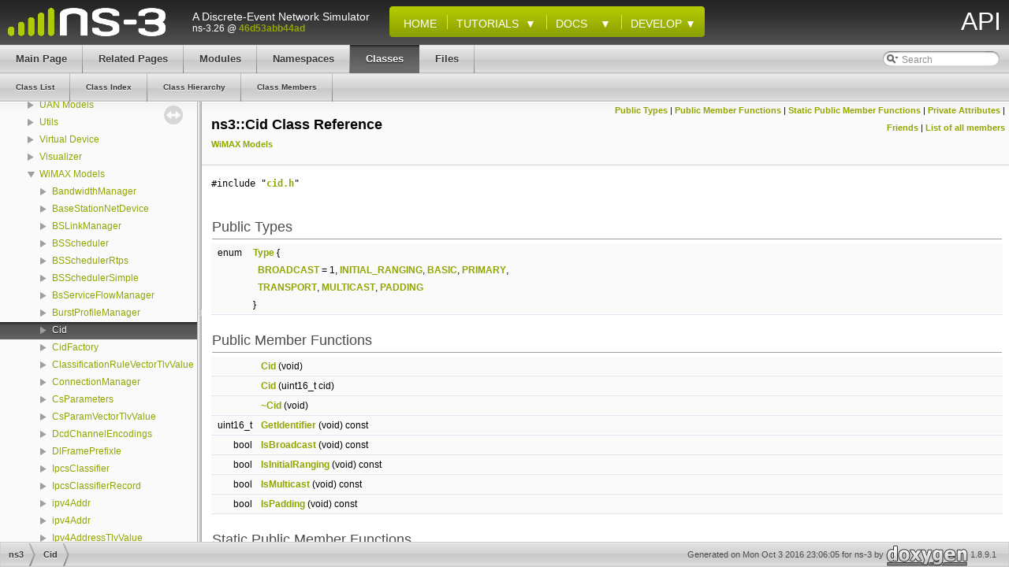

--- FILE ---
content_type: text/html; charset=UTF-8
request_url: https://www.nsnam.org/docs/release/3.26/doxygen/classns3_1_1_cid.html
body_size: 48437
content:
<!-- ns-3 doxygen header, based on
     HTML header for doxygen 1.8.3.1
     Verified compatible with 1.8.6
-->
<!DOCTYPE html PUBLIC "-//W3C//DTD XHTML 1.0 Transitional//EN" "http://www.w3.org/TR/xhtml1/DTD/xhtml1-transitional.dtd">
<html xmlns="http://www.w3.org/1999/xhtml">
<head>
<meta http-equiv="Content-Type" content="text/xhtml;charset=UTF-8"/>
<meta http-equiv="X-UA-Compatible" content="IE=9"/>
<meta name="generator" content="Doxygen 1.8.9.1"/>
<title>ns-3: ns3::Cid Class Reference</title>
<link href="tabs.css" rel="stylesheet" type="text/css"/>
<script type="text/javascript" src="jquery.js"></script>
<script type="text/javascript" src="dynsections.js"></script>
<link href="navtree.css" rel="stylesheet" type="text/css"/>
<script type="text/javascript" src="resize.js"></script>
<script type="text/javascript" src="navtreedata.js"></script>
<script type="text/javascript" src="navtree.js"></script>
<script type="text/javascript">
  $(document).ready(initResizable);
  $(window).load(resizeHeight);
</script>
<link href="search/search.css" rel="stylesheet" type="text/css"/>
<script type="text/javascript" src="search/searchdata.js"></script>
<script type="text/javascript" src="search/search.js"></script>
<script type="text/javascript">
  $(document).ready(function() { init_search(); });
</script>
<link href="doxygen.css" rel="stylesheet" type="text/css" />
<link href="ns3_stylesheet.css" rel="stylesheet" type="text/css"/>
    <link href="favicon.ico" rel="shortcut icon" type="image/ico"></link>
    <script type="text/javascript" src="drop-down-menu.js"></script>
    <script type="text/javascript" src="ns3_version.js"></script>
    <script type="text/javascript" src="ns3_links.js"></script>
  </head>
<body>
    <div id="top"><!-- do not remove this div, it is closed by doxygen! -->
      <div id="titlearea">
	<table cellspacing="0" cellpadding="0" width="100%">
	  <tbody>
	    <tr style="height: 56px;">
	      <td id="projectlogo">
		<a id="ns3_home1"
		  href="http://www.nsnam.org/">
		  <img alt="ns-3 Logo"
		    src="ns-3-inverted-notext-small.png"/>
		</a>
	      </td>
	      <td id="projecttext">
		<div id="projectbrief">A Discrete-Event Network Simulator</div>
		<span id="projectnumber"><script type="text/javascript">document.write(ns3_version)</script></span>
	      </td>
	      <td id="ns3-menu">
		<div class="menu">
		  <ul >
		    <li><a id="ns3_home2"
			href="http://www.nsnam.org/"
			>&nbsp;&nbsp;Home</a>
		    </li>
		    <li><span
			onmouseover="mopen('mTuts')" 
			onmouseout="mclosetime()"
			>Tutorials &nbsp;&#x25BC;</span>
		      <div id="mTuts" 
		        onmouseover="mcancelclosetime()" 
		        onmouseout="mclosetime()">
			<a id="ns3_tut"
			  href="/docs/tutorial/html/index.html"
			  >English</a><br/>
			<a id="ns3_ptbr"
			    href="/docs/tutorial-pt-br/html/index.html"
			    >Portuguese</a><br/>
		    </li>
		    <li><span
			onmouseover="mopen('mDocs')" 
			onmouseout="mclosetime()"
			>Docs &nbsp;&nbsp;&nbsp;&#x25BC;</span>
		      <div id="mDocs"
		        onmouseover="mcancelclosetime()" 
		        onmouseout="mclosetime()">
			<a id="ns3_wiki"
			  href="http://www.nsnam.org/wiki"
			  >Wiki</a><br/>
			<a id="ns3_man"
			    href="/docs/manual/html/index.html"
			    >Manual</a><br/>
			<a id="ns3_mod"
			   href="/docs/models/html/index.html"
			   >Models</a><br/>
		    </li>
		    <li><span
			onmouseover="mopen('mDev')" 
			onmouseout="mclosetime()"
			>Develop &#x25BC;</span>
		      <div id="mDev"
		        onmouseover="mcancelclosetime()" 
		        onmouseout="mclosetime()">
			<a id="ns3_api"
			   href="/docs/doxygen/index.html"
			   >API</a><br/>
			<a id="ns3_bugs"
			   href="http://www.nsnam.org/bugzilla/">Bugs</a>
		    </li>
		  </ul>
		</div>
	      </td>
	      <td id="projectsection">
		<span style="margin-right:10px">API</span>
	      </td>
	    </tr>
	  </tbody>
	</table>
	<script  type="text/javascript">ns3_write_links();</script>
      </div>
<!-- end header part -->
<!-- Generated by Doxygen 1.8.9.1 -->
<script type="text/javascript">
var searchBox = new SearchBox("searchBox", "search",false,'Search');
</script>
  <div id="navrow1" class="tabs">
    <ul class="tablist">
      <li><a href="index.html"><span>Main&#160;Page</span></a></li>
      <li><a href="pages.html"><span>Related&#160;Pages</span></a></li>
      <li><a href="modules.html"><span>Modules</span></a></li>
      <li><a href="namespaces.html"><span>Namespaces</span></a></li>
      <li class="current"><a href="annotated.html"><span>Classes</span></a></li>
      <li><a href="files.html"><span>Files</span></a></li>
      <li>
        <div id="MSearchBox" class="MSearchBoxInactive">
        <span class="left">
          <img id="MSearchSelect" src="search/mag_sel.png"
               onmouseover="return searchBox.OnSearchSelectShow()"
               onmouseout="return searchBox.OnSearchSelectHide()"
               alt=""/>
          <input type="text" id="MSearchField" value="Search" accesskey="S"
               onfocus="searchBox.OnSearchFieldFocus(true)" 
               onblur="searchBox.OnSearchFieldFocus(false)" 
               onkeyup="searchBox.OnSearchFieldChange(event)"/>
          </span><span class="right">
            <a id="MSearchClose" href="javascript:searchBox.CloseResultsWindow()"><img id="MSearchCloseImg" border="0" src="search/close.png" alt=""/></a>
          </span>
        </div>
      </li>
    </ul>
  </div>
  <div id="navrow2" class="tabs2">
    <ul class="tablist">
      <li><a href="annotated.html"><span>Class&#160;List</span></a></li>
      <li><a href="classes.html"><span>Class&#160;Index</span></a></li>
      <li><a href="inherits.html"><span>Class&#160;Hierarchy</span></a></li>
      <li><a href="functions.html"><span>Class&#160;Members</span></a></li>
    </ul>
  </div>
</div><!-- top -->
<div id="side-nav" class="ui-resizable side-nav-resizable">
  <div id="nav-tree">
    <div id="nav-tree-contents">
      <div id="nav-sync" class="sync"></div>
    </div>
  </div>
  <div id="splitbar" style="-moz-user-select:none;" 
       class="ui-resizable-handle">
  </div>
</div>
<script type="text/javascript">
$(document).ready(function(){initNavTree('classns3_1_1_cid.html','');});
</script>
<div id="doc-content">
<!-- window showing the filter options -->
<div id="MSearchSelectWindow"
     onmouseover="return searchBox.OnSearchSelectShow()"
     onmouseout="return searchBox.OnSearchSelectHide()"
     onkeydown="return searchBox.OnSearchSelectKey(event)">
</div>

<!-- iframe showing the search results (closed by default) -->
<div id="MSearchResultsWindow">
<iframe src="javascript:void(0)" frameborder="0" 
        name="MSearchResults" id="MSearchResults">
</iframe>
</div>

<div class="header">
  <div class="summary">
<a href="#pub-types">Public Types</a> &#124;
<a href="#pub-methods">Public Member Functions</a> &#124;
<a href="#pub-static-methods">Static Public Member Functions</a> &#124;
<a href="#pri-attribs">Private Attributes</a> &#124;
<a href="#friends">Friends</a> &#124;
<a href="classns3_1_1_cid-members.html">List of all members</a>  </div>
  <div class="headertitle">
<div class="title">ns3::Cid Class Reference<div class="ingroups"><a class="el" href="group__wimax.html">WiMAX Models</a></div></div>  </div>
</div><!--header-->
<div class="contents">

<p><code>#include &quot;<a class="el" href="cid_8h_source.html">cid.h</a>&quot;</code></p>
<table class="memberdecls">
<tr class="heading"><td colspan="2"><h2 class="groupheader"><a name="pub-types"></a>
Public Types</h2></td></tr>
<tr class="memitem:ga10b8f92080ca5790e65a0bfa2f557e0a"><td class="memItemLeft" align="right" valign="top">enum &#160;</td><td class="memItemRight" valign="bottom"><a class="el" href="group__wimax.html#ga10b8f92080ca5790e65a0bfa2f557e0a">Type</a> { <br />
&#160;&#160;<a class="el" href="group__wimax.html#gga10b8f92080ca5790e65a0bfa2f557e0aa1ced0953e087f23571111ae36699415a">BROADCAST</a> = 1, 
<a class="el" href="group__wimax.html#gga10b8f92080ca5790e65a0bfa2f557e0aac5353b87e0d0f5ce62535441b7554436">INITIAL_RANGING</a>, 
<a class="el" href="group__wimax.html#gga10b8f92080ca5790e65a0bfa2f557e0aa68b82b5b38abe3f2b40e5e3d950ac746">BASIC</a>, 
<a class="el" href="group__wimax.html#gga10b8f92080ca5790e65a0bfa2f557e0aa0ffb28b79686aa37c614c868e330418b">PRIMARY</a>, 
<br />
&#160;&#160;<a class="el" href="group__wimax.html#gga10b8f92080ca5790e65a0bfa2f557e0aa46fbed56841c3bf471aa84de022edf87">TRANSPORT</a>, 
<a class="el" href="group__wimax.html#gga10b8f92080ca5790e65a0bfa2f557e0aa4d3bf31623ed09b9755d86bdfa345a4a">MULTICAST</a>, 
<a class="el" href="group__wimax.html#gga10b8f92080ca5790e65a0bfa2f557e0aaba9176e59d85e674eb4035dd134211c5">PADDING</a>
<br />
 }</td></tr>
<tr class="separator:ga10b8f92080ca5790e65a0bfa2f557e0a"><td class="memSeparator" colspan="2">&#160;</td></tr>
</table><table class="memberdecls">
<tr class="heading"><td colspan="2"><h2 class="groupheader"><a name="pub-methods"></a>
Public Member Functions</h2></td></tr>
<tr class="memitem:a83b367983cea9d302da91bfa36baaa3c"><td class="memItemLeft" align="right" valign="top">&#160;</td><td class="memItemRight" valign="bottom"><a class="el" href="classns3_1_1_cid.html#a83b367983cea9d302da91bfa36baaa3c">Cid</a> (void)</td></tr>
<tr class="separator:a83b367983cea9d302da91bfa36baaa3c"><td class="memSeparator" colspan="2">&#160;</td></tr>
<tr class="memitem:ad3871105355980d6d0d398f2717b7910"><td class="memItemLeft" align="right" valign="top">&#160;</td><td class="memItemRight" valign="bottom"><a class="el" href="classns3_1_1_cid.html#ad3871105355980d6d0d398f2717b7910">Cid</a> (uint16_t cid)</td></tr>
<tr class="separator:ad3871105355980d6d0d398f2717b7910"><td class="memSeparator" colspan="2">&#160;</td></tr>
<tr class="memitem:a29ad2204ebacea07517cfa8e48e6d194"><td class="memItemLeft" align="right" valign="top">&#160;</td><td class="memItemRight" valign="bottom"><a class="el" href="classns3_1_1_cid.html#a29ad2204ebacea07517cfa8e48e6d194">~Cid</a> (void)</td></tr>
<tr class="separator:a29ad2204ebacea07517cfa8e48e6d194"><td class="memSeparator" colspan="2">&#160;</td></tr>
<tr class="memitem:a8745a5cf5b7f2e5d142c4fb79072a053"><td class="memItemLeft" align="right" valign="top">uint16_t&#160;</td><td class="memItemRight" valign="bottom"><a class="el" href="classns3_1_1_cid.html#a8745a5cf5b7f2e5d142c4fb79072a053">GetIdentifier</a> (void) const </td></tr>
<tr class="separator:a8745a5cf5b7f2e5d142c4fb79072a053"><td class="memSeparator" colspan="2">&#160;</td></tr>
<tr class="memitem:af02254c3891a00a8032359fa14206d55"><td class="memItemLeft" align="right" valign="top">bool&#160;</td><td class="memItemRight" valign="bottom"><a class="el" href="classns3_1_1_cid.html#af02254c3891a00a8032359fa14206d55">IsBroadcast</a> (void) const </td></tr>
<tr class="separator:af02254c3891a00a8032359fa14206d55"><td class="memSeparator" colspan="2">&#160;</td></tr>
<tr class="memitem:a731e5439f22cd7843b9c5958f03ea825"><td class="memItemLeft" align="right" valign="top">bool&#160;</td><td class="memItemRight" valign="bottom"><a class="el" href="classns3_1_1_cid.html#a731e5439f22cd7843b9c5958f03ea825">IsInitialRanging</a> (void) const </td></tr>
<tr class="separator:a731e5439f22cd7843b9c5958f03ea825"><td class="memSeparator" colspan="2">&#160;</td></tr>
<tr class="memitem:a2bd52ee9cef710e97c3e9034b680ac38"><td class="memItemLeft" align="right" valign="top">bool&#160;</td><td class="memItemRight" valign="bottom"><a class="el" href="classns3_1_1_cid.html#a2bd52ee9cef710e97c3e9034b680ac38">IsMulticast</a> (void) const </td></tr>
<tr class="separator:a2bd52ee9cef710e97c3e9034b680ac38"><td class="memSeparator" colspan="2">&#160;</td></tr>
<tr class="memitem:ac029211ea9958cf85f8b83ed17413d4b"><td class="memItemLeft" align="right" valign="top">bool&#160;</td><td class="memItemRight" valign="bottom"><a class="el" href="classns3_1_1_cid.html#ac029211ea9958cf85f8b83ed17413d4b">IsPadding</a> (void) const </td></tr>
<tr class="separator:ac029211ea9958cf85f8b83ed17413d4b"><td class="memSeparator" colspan="2">&#160;</td></tr>
</table><table class="memberdecls">
<tr class="heading"><td colspan="2"><h2 class="groupheader"><a name="pub-static-methods"></a>
Static Public Member Functions</h2></td></tr>
<tr class="memitem:ad0eba402a114ef864b4109a3b58c0aec"><td class="memItemLeft" align="right" valign="top">static <a class="el" href="classns3_1_1_cid.html">Cid</a>&#160;</td><td class="memItemRight" valign="bottom"><a class="el" href="classns3_1_1_cid.html#ad0eba402a114ef864b4109a3b58c0aec">Broadcast</a> (void)</td></tr>
<tr class="separator:ad0eba402a114ef864b4109a3b58c0aec"><td class="memSeparator" colspan="2">&#160;</td></tr>
<tr class="memitem:a5c204ab0df783c7594c764bae1611436"><td class="memItemLeft" align="right" valign="top">static <a class="el" href="classns3_1_1_cid.html">Cid</a>&#160;</td><td class="memItemRight" valign="bottom"><a class="el" href="classns3_1_1_cid.html#a5c204ab0df783c7594c764bae1611436">InitialRanging</a> (void)</td></tr>
<tr class="separator:a5c204ab0df783c7594c764bae1611436"><td class="memSeparator" colspan="2">&#160;</td></tr>
<tr class="memitem:ad04fb2b950d3de75e55111082a72419b"><td class="memItemLeft" align="right" valign="top">static <a class="el" href="classns3_1_1_cid.html">Cid</a>&#160;</td><td class="memItemRight" valign="bottom"><a class="el" href="classns3_1_1_cid.html#ad04fb2b950d3de75e55111082a72419b">Padding</a> (void)</td></tr>
<tr class="separator:ad04fb2b950d3de75e55111082a72419b"><td class="memSeparator" colspan="2">&#160;</td></tr>
</table><table class="memberdecls">
<tr class="heading"><td colspan="2"><h2 class="groupheader"><a name="pri-attribs"></a>
Private Attributes</h2></td></tr>
<tr class="memitem:af9bfcfd6339671dc3ca1572f3b48dfd0"><td class="memItemLeft" align="right" valign="top">uint16_t&#160;</td><td class="memItemRight" valign="bottom"><a class="el" href="classns3_1_1_cid.html#af9bfcfd6339671dc3ca1572f3b48dfd0">m_identifier</a></td></tr>
<tr class="separator:af9bfcfd6339671dc3ca1572f3b48dfd0"><td class="memSeparator" colspan="2">&#160;</td></tr>
</table><table class="memberdecls">
<tr class="heading"><td colspan="2"><h2 class="groupheader"><a name="friends"></a>
Friends</h2></td></tr>
<tr class="memitem:a4981f7f5929dcd196259202f7eeef295"><td class="memItemLeft" align="right" valign="top">class&#160;</td><td class="memItemRight" valign="bottom"><a class="el" href="classns3_1_1_cid.html#a4981f7f5929dcd196259202f7eeef295">CidFactory</a></td></tr>
<tr class="separator:a4981f7f5929dcd196259202f7eeef295"><td class="memSeparator" colspan="2">&#160;</td></tr>
<tr class="memitem:acb19a1026d2d644377516fbb4b774859"><td class="memItemLeft" align="right" valign="top">bool&#160;</td><td class="memItemRight" valign="bottom"><a class="el" href="classns3_1_1_cid.html#acb19a1026d2d644377516fbb4b774859">operator==</a> (const <a class="el" href="classns3_1_1_cid.html">Cid</a> &amp;lhs, const <a class="el" href="classns3_1_1_cid.html">Cid</a> &amp;rhs)</td></tr>
<tr class="separator:acb19a1026d2d644377516fbb4b774859"><td class="memSeparator" colspan="2">&#160;</td></tr>
</table>
<a name="details" id="details"></a><h2 class="groupheader">Detailed Description</h2>
<div class="textblock">
<p>Definition at line <a class="el" href="cid_8h_source.html#l00035">35</a> of file <a class="el" href="cid_8h_source.html">cid.h</a>.</p>
</div><h2 class="groupheader">Constructor &amp; Destructor Documentation</h2>
<a class="anchor" id="a83b367983cea9d302da91bfa36baaa3c"></a>
<div class="memitem">
<div class="memproto">
      <table class="memname">
        <tr>
          <td class="memname">ns3::Cid::Cid </td>
          <td>(</td>
          <td class="paramtype">void&#160;</td>
          <td class="paramname"></td><td>)</td>
          <td></td>
        </tr>
      </table>
</div><div class="memdoc">

<p>Definition at line <a class="el" href="cid_8cc_source.html#l00030">30</a> of file <a class="el" href="cid_8cc_source.html">cid.cc</a>.</p>

<p>References <a class="el" href="cid_8cc_source.html#l00026">CID_UNINITIALIZED</a>, and <a class="el" href="cid_8h_source.html#l00089">m_identifier</a>.</p>

</div>
</div>
<a class="anchor" id="ad3871105355980d6d0d398f2717b7910"></a>
<div class="memitem">
<div class="memproto">
      <table class="memname">
        <tr>
          <td class="memname">ns3::Cid::Cid </td>
          <td>(</td>
          <td class="paramtype">uint16_t&#160;</td>
          <td class="paramname"><em>cid</em></td><td>)</td>
          <td></td>
        </tr>
      </table>
</div><div class="memdoc">

<p>Definition at line <a class="el" href="cid_8cc_source.html#l00035">35</a> of file <a class="el" href="cid_8cc_source.html">cid.cc</a>.</p>

<p>References <a class="el" href="cid_8h_source.html#l00089">m_identifier</a>.</p>

</div>
</div>
<a class="anchor" id="a29ad2204ebacea07517cfa8e48e6d194"></a>
<div class="memitem">
<div class="memproto">
      <table class="memname">
        <tr>
          <td class="memname">ns3::Cid::~Cid </td>
          <td>(</td>
          <td class="paramtype">void&#160;</td>
          <td class="paramname"></td><td>)</td>
          <td></td>
        </tr>
      </table>
</div><div class="memdoc">

<p>Definition at line <a class="el" href="cid_8cc_source.html#l00040">40</a> of file <a class="el" href="cid_8cc_source.html">cid.cc</a>.</p>

</div>
</div>
<h2 class="groupheader">Member Function Documentation</h2>
<a class="anchor" id="ad0eba402a114ef864b4109a3b58c0aec"></a>
<div class="memitem">
<div class="memproto">
<table class="mlabels">
  <tr>
  <td class="mlabels-left">
      <table class="memname">
        <tr>
          <td class="memname"><a class="el" href="classns3_1_1_cid.html">Cid</a> ns3::Cid::Broadcast </td>
          <td>(</td>
          <td class="paramtype">void&#160;</td>
          <td class="paramname"></td><td>)</td>
          <td></td>
        </tr>
      </table>
  </td>
  <td class="mlabels-right">
<span class="mlabels"><span class="mlabel">static</span></span>  </td>
  </tr>
</table>
</div><div class="memdoc">
<dl class="section return"><dt>Returns</dt><dd>the broadcast cid </dd></dl>

<p>Definition at line <a class="el" href="cid_8cc_source.html#l00072">72</a> of file <a class="el" href="cid_8cc_source.html">cid.cc</a>.</p>

<p>Referenced by <a class="el" href="cid-factory_8cc_source.html#l00074">ns3::CidFactory::Allocate()</a>, <a class="el" href="wimax-net-device_8cc_source.html#l00511">ns3::WimaxNetDevice::CreateDefaultConnections()</a>, and <a class="el" href="cid_8cc_source.html#l00056">IsBroadcast()</a>.</p>

<p><div id="dynsection-0" onclick="return toggleVisibility(this)" class="dynheader closed" style="cursor:pointer;">
  <img id="dynsection-0-trigger" src="closed.png" alt="+"/> Here is the caller graph for this function:</div>
<div id="dynsection-0-summary" class="dynsummary" style="display:block;">
</div>
<div id="dynsection-0-content" class="dyncontent" style="display:none;">
<div class="center"><img src="classns3_1_1_cid_ad0eba402a114ef864b4109a3b58c0aec_icgraph.png" border="0" usemap="#classns3_1_1_cid_ad0eba402a114ef864b4109a3b58c0aec_icgraph" alt=""/></div>
<map name="classns3_1_1_cid_ad0eba402a114ef864b4109a3b58c0aec_icgraph" id="classns3_1_1_cid_ad0eba402a114ef864b4109a3b58c0aec_icgraph">
<area shape="rect" id="node3" href="classns3_1_1_cid_factory.html#a59d1440e0e9018066f91dce413db209c" title="ns3::CidFactory::Allocate" alt="" coords="199,35,369,64"/><area shape="rect" id="node9" href="classns3_1_1_wimax_net_device.html#a34ec7e79ca4bcf06098b1e4902be769a" title="Creates the initial ranging and broadcast connections. " alt="" coords="192,109,376,155"/><area shape="rect" id="node15" href="classns3_1_1_cid.html#af02254c3891a00a8032359fa14206d55" title="ns3::Cid::IsBroadcast" alt="" coords="209,212,359,241"/><area shape="rect" id="node5" href="classns3_1_1_connection_manager.html#aaec72a700ee59aa15f5495b9dcb2abc1" title="create a connection of type type " alt="" coords="433,5,599,51"/><area shape="rect" id="node7" href="classns3_1_1_connection_manager.html#a3eeae1aedd0ae2ced29065c0efbc3977" title="allocates the management connection for an ss record. " alt="" coords="657,5,881,51"/><area shape="rect" id="node11" href="classns3_1_1_base_station_net_device.html#a67d7c6397e8a2333e6be4c68224653ef" title="ns3::BaseStationNetDevice\l::Start" alt="" coords="424,74,608,121"/><area shape="rect" id="node13" href="classns3_1_1_subscriber_station_net_device.html#a06398e06093f7d19cdd61ae1f0d5454c" title="ns3::SubscriberStationNet\lDevice::Start" alt="" coords="429,143,603,190"/><area shape="rect" id="node17" href="classns3_1_1_base_station_net_device.html#a0a6bf3deb17ab1adde07a1ed62875067" title="ns3::BaseStationNetDevice\l::DoReceive" alt="" coords="677,233,861,279"/><area shape="rect" id="node19" href="classns3_1_1_base_station_net_device.html#a5a4e5aa9c22b67ebd77dc61281ac8b92" title="ns3::BaseStationNetDevice\l::GetConnection" alt="" coords="424,263,608,310"/></map>
</div>
</p>

</div>
</div>
<a class="anchor" id="a8745a5cf5b7f2e5d142c4fb79072a053"></a>
<div class="memitem">
<div class="memproto">
      <table class="memname">
        <tr>
          <td class="memname">uint16_t ns3::Cid::GetIdentifier </td>
          <td>(</td>
          <td class="paramtype">void&#160;</td>
          <td class="paramname"></td><td>)</td>
          <td> const</td>
        </tr>
      </table>
</div><div class="memdoc">
<dl class="section return"><dt>Returns</dt><dd>the identifier of the cid </dd></dl>

<p>Definition at line <a class="el" href="cid_8cc_source.html#l00045">45</a> of file <a class="el" href="cid_8cc_source.html">cid.cc</a>.</p>

<p>References <a class="el" href="cid_8h_source.html#l00089">m_identifier</a>.</p>

<p>Referenced by <a class="el" href="bs-scheduler-rtps_8cc_source.html#l00216">ns3::BSSchedulerRtps::BSSchedulerBroadcastConnection()</a>, <a class="el" href="service-flow-manager_8cc_source.html#l00119">ns3::ServiceFlowManager::GetServiceFlow()</a>, <a class="el" href="cid_8cc_source.html#l00099">ns3::operator&lt;&lt;()</a>, <a class="el" href="wimax-mac-header_8cc_source.html#l00403">ns3::BandwidthRequestHeader::Print()</a>, <a class="el" href="wimax-mac-header_8cc_source.html#l00232">ns3::GenericMacHeader::Serialize()</a>, <a class="el" href="wimax-mac-header_8cc_source.html#l00419">ns3::BandwidthRequestHeader::Serialize()</a>, <a class="el" href="mac-messages_8cc_source.html#l00468">ns3::RngRsp::Serialize()</a>, <a class="el" href="ul-mac-messages_8cc_source.html#l00554">ns3::OfdmUlMapIe::Write()</a>, and <a class="el" href="dl-mac-messages_8cc_source.html#l00525">ns3::OfdmDlMapIe::Write()</a>.</p>

<p><div id="dynsection-1" onclick="return toggleVisibility(this)" class="dynheader closed" style="cursor:pointer;">
  <img id="dynsection-1-trigger" src="closed.png" alt="+"/> Here is the caller graph for this function:</div>
<div id="dynsection-1-summary" class="dynsummary" style="display:block;">
</div>
<div id="dynsection-1-content" class="dyncontent" style="display:none;">
<div class="center"><img src="classns3_1_1_cid_a8745a5cf5b7f2e5d142c4fb79072a053_icgraph.png" border="0" usemap="#classns3_1_1_cid_a8745a5cf5b7f2e5d142c4fb79072a053_icgraph" alt=""/></div>
<map name="classns3_1_1_cid_a8745a5cf5b7f2e5d142c4fb79072a053_icgraph" id="classns3_1_1_cid_a8745a5cf5b7f2e5d142c4fb79072a053_icgraph">
<area shape="rect" id="node3" href="classns3_1_1_b_s_scheduler_rtps.html#ad041a6417c9cf0ddc40116ac877015ab" title="ns3::BSSchedulerRtps\l::BSSchedulerBroadcastConnection" alt="" coords="207,5,436,51"/><area shape="rect" id="node7" href="classns3_1_1_service_flow_manager.html#a68cc5914c5dab710f989cedc8aa69051" title="ns3::ServiceFlowManager\l::GetServiceFlow" alt="" coords="235,74,408,121"/><area shape="rect" id="node9" href="namespacens3.html#a74d66dcef7ae92fbbb9a0c7d96a081c9" title="ns3::operator\&lt;\&lt;" alt="" coords="264,144,379,173"/><area shape="rect" id="node11" href="classns3_1_1_bandwidth_request_header.html#a57b70fb7f29956dede9e848a24d8edb9" title="ns3::BandwidthRequestHeader\l::Print" alt="" coords="220,197,423,243"/><area shape="rect" id="node13" href="classns3_1_1_generic_mac_header.html#a657566205e4e0f3bdc84a410393b024f" title="ns3::GenericMacHeader\l::Serialize" alt="" coords="240,266,403,313"/><area shape="rect" id="node15" href="classns3_1_1_bandwidth_request_header.html#a0a14347ab5e5b165cfd52db3c018edf6" title="ns3::BandwidthRequestHeader\l::Serialize" alt="" coords="220,335,423,382"/><area shape="rect" id="node17" href="classns3_1_1_rng_rsp.html#a78794099638c34db6155022b02bfba4f" title="ns3::RngRsp::Serialize" alt="" coords="243,405,400,435"/><area shape="rect" id="node19" href="classns3_1_1_ofdm_ul_map_ie.html#af455e0a2ab5c3d4a4a76d2ead8e10b64" title="ns3::OfdmUlMapIe::Write" alt="" coords="236,459,407,488"/><area shape="rect" id="node23" href="classns3_1_1_ofdm_dl_map_ie.html#ae51a050fe61fef6d82bd310aada59f4f" title="ns3::OfdmDlMapIe::Write" alt="" coords="236,512,407,541"/><area shape="rect" id="node5" href="classns3_1_1_b_s_scheduler_rtps.html#a311c9c524b1a898c72afa35a9d7ac0dc" title="Schedule function. " alt="" coords="485,5,640,51"/><area shape="rect" id="node21" href="classns3_1_1_ul_map.html#aaba9c47a0e8188cbbbdba6cc250dcb1e" title="ns3::UlMap::Serialize" alt="" coords="489,459,636,488"/><area shape="rect" id="node25" href="classns3_1_1_dl_map.html#a2634be463a3e4d4bb19904a20aa97f32" title="ns3::DlMap::Serialize" alt="" coords="489,512,636,541"/></map>
</div>
</p>

</div>
</div>
<a class="anchor" id="a5c204ab0df783c7594c764bae1611436"></a>
<div class="memitem">
<div class="memproto">
<table class="mlabels">
  <tr>
  <td class="mlabels-left">
      <table class="memname">
        <tr>
          <td class="memname"><a class="el" href="classns3_1_1_cid.html">Cid</a> ns3::Cid::InitialRanging </td>
          <td>(</td>
          <td class="paramtype">void&#160;</td>
          <td class="paramname"></td><td>)</td>
          <td></td>
        </tr>
      </table>
  </td>
  <td class="mlabels-right">
<span class="mlabels"><span class="mlabel">static</span></span>  </td>
  </tr>
</table>
</div><div class="memdoc">
<dl class="section return"><dt>Returns</dt><dd>the initial ranging cid </dd></dl>

<p>Definition at line <a class="el" href="cid_8cc_source.html#l00082">82</a> of file <a class="el" href="cid_8cc_source.html">cid.cc</a>.</p>

<p>Referenced by <a class="el" href="cid-factory_8cc_source.html#l00074">ns3::CidFactory::Allocate()</a>, <a class="el" href="bs-service-flow-manager_8cc_source.html#l00045">ns3::BsServiceFlowManager::BsServiceFlowManager()</a>, <a class="el" href="wimax-net-device_8cc_source.html#l00511">ns3::WimaxNetDevice::CreateDefaultConnections()</a>, <a class="el" href="bs-net-device_8cc_source.html#l01002">ns3::BaseStationNetDevice::CreateDlMap()</a>, <a class="el" href="cid_8cc_source.html#l00066">IsInitialRanging()</a>, <a class="el" href="bs-uplink-scheduler-simple_8cc_source.html#l00171">ns3::UplinkSchedulerSimple::Schedule()</a>, and <a class="el" href="bs-uplink-scheduler-rtps_8cc_source.html#l00164">ns3::UplinkSchedulerRtps::Schedule()</a>.</p>

<p><div id="dynsection-2" onclick="return toggleVisibility(this)" class="dynheader closed" style="cursor:pointer;">
  <img id="dynsection-2-trigger" src="closed.png" alt="+"/> Here is the caller graph for this function:</div>
<div id="dynsection-2-summary" class="dynsummary" style="display:block;">
</div>
<div id="dynsection-2-content" class="dyncontent" style="display:none;">
<div class="center"><img src="classns3_1_1_cid_a5c204ab0df783c7594c764bae1611436_icgraph.png" border="0" usemap="#classns3_1_1_cid_a5c204ab0df783c7594c764bae1611436_icgraph" alt=""/></div>
<map name="classns3_1_1_cid_a5c204ab0df783c7594c764bae1611436_icgraph" id="classns3_1_1_cid_a5c204ab0df783c7594c764bae1611436_icgraph">
<area shape="rect" id="node3" href="classns3_1_1_cid_factory.html#a59d1440e0e9018066f91dce413db209c" title="ns3::CidFactory::Allocate" alt="" coords="223,13,393,43"/><area shape="rect" id="node9" href="classns3_1_1_bs_service_flow_manager.html#ae2c4cfd5abb65a2d97aa6b9237f202f5" title="ns3::BsServiceFlowManager\l::BsServiceFlowManager" alt="" coords="213,66,403,113"/><area shape="rect" id="node11" href="classns3_1_1_wimax_net_device.html#a34ec7e79ca4bcf06098b1e4902be769a" title="Creates the initial ranging and broadcast connections. " alt="" coords="216,135,400,182"/><area shape="rect" id="node17" href="classns3_1_1_base_station_net_device.html#ab03962233fca4f8e6581c87ce34b8170" title="ns3::BaseStationNetDevice\l::CreateDlMap" alt="" coords="216,205,400,251"/><area shape="rect" id="node35" href="classns3_1_1_cid.html#a731e5439f22cd7843b9c5958f03ea825" title="ns3::Cid::IsInitialRanging" alt="" coords="224,276,392,305"/><area shape="rect" id="node46" href="classns3_1_1_uplink_scheduler_simple.html#a227a6c6e858bcff7dc626064d12df9df" title="ns3::UplinkSchedulerSimple\l::Schedule" alt="" coords="215,329,401,375"/><area shape="rect" id="node48" href="classns3_1_1_uplink_scheduler_rtps.html#a3863d85ca853d4b8b1033a38d0ff9dcd" title="Schedule function. " alt="" coords="221,398,395,445"/><area shape="rect" id="node5" href="classns3_1_1_connection_manager.html#aaec72a700ee59aa15f5495b9dcb2abc1" title="create a connection of type type " alt="" coords="460,5,625,51"/><area shape="rect" id="node7" href="classns3_1_1_connection_manager.html#a3eeae1aedd0ae2ced29065c0efbc3977" title="allocates the management connection for an ss record. " alt="" coords="684,5,908,51"/><area shape="rect" id="node13" href="classns3_1_1_base_station_net_device.html#a67d7c6397e8a2333e6be4c68224653ef" title="ns3::BaseStationNetDevice\l::Start" alt="" coords="1189,73,1373,119"/><area shape="rect" id="node15" href="classns3_1_1_subscriber_station_net_device.html#a06398e06093f7d19cdd61ae1f0d5454c" title="ns3::SubscriberStationNet\lDevice::Start" alt="" coords="456,133,629,179"/><area shape="rect" id="node19" href="classns3_1_1_base_station_net_device.html#a5bbf169891f8a3b28b952039ed63253f" title="creates the MAC management messages DL&#45;MAP and UL&#45;MAP " alt="" coords="451,202,635,249"/><area shape="rect" id="node21" href="classns3_1_1_base_station_net_device.html#a27bab37fd4944f4c8fa93c5911effab3" title="ns3::BaseStationNetDevice\l::StartDlSubFrame" alt="" coords="704,202,888,249"/><area shape="rect" id="node23" href="classns3_1_1_base_station_net_device.html#a5c6904d46b239de002ea4d947c996099" title="ns3::BaseStationNetDevice\l::StartFrame" alt="" coords="957,142,1141,189"/><area shape="rect" id="node25" href="classns3_1_1_base_station_net_device.html#abc0935e4af2375b6ebf5b62f2e041703" title="ns3::BaseStationNetDevice\l::EndFrame" alt="" coords="1189,142,1373,189"/><area shape="rect" id="node27" href="classns3_1_1_base_station_net_device.html#acb6787d90c40a8b2e8ce2c504a172f7a" title="ns3::BaseStationNetDevice\l::EndUlSubFrame" alt="" coords="1421,142,1605,189"/><area shape="rect" id="node29" href="classns3_1_1_base_station_net_device.html#adb3fc441a44d0b6e9c1d032b73a3d34b" title="ns3::BaseStationNetDevice\l::StartUlSubFrame" alt="" coords="1653,142,1837,189"/><area shape="rect" id="node31" href="classns3_1_1_base_station_net_device.html#a0d20b289eddae756199cc8d11d4db589" title="ns3::BaseStationNetDevice\l::EndDlSubFrame" alt="" coords="1885,173,2069,219"/><area shape="rect" id="node37" href="classns3_1_1_b_s_link_manager.html#ae23a1b4507b6fc812727c1ab064c95ae" title="ns3::BSLinkManager\l::PerformRanging" alt="" coords="472,271,613,318"/><area shape="rect" id="node41" href="classns3_1_1_base_station_net_device.html#a0a6bf3deb17ab1adde07a1ed62875067" title="ns3::BaseStationNetDevice\l::DoReceive" alt="" coords="704,366,888,413"/><area shape="rect" id="node43" href="classns3_1_1_base_station_net_device.html#a5a4e5aa9c22b67ebd77dc61281ac8b92" title="ns3::BaseStationNetDevice\l::GetConnection" alt="" coords="451,391,635,438"/><area shape="rect" id="node39" href="classns3_1_1_b_s_link_manager.html#a26c81a16faddfeedbe19e47f4158fbb0" title="process a ranging request message " alt="" coords="709,271,883,318"/></map>
</div>
</p>

</div>
</div>
<a class="anchor" id="af02254c3891a00a8032359fa14206d55"></a>
<div class="memitem">
<div class="memproto">
      <table class="memname">
        <tr>
          <td class="memname">bool ns3::Cid::IsBroadcast </td>
          <td>(</td>
          <td class="paramtype">void&#160;</td>
          <td class="paramname"></td><td>)</td>
          <td> const</td>
        </tr>
      </table>
</div><div class="memdoc">
<dl class="section return"><dt>Returns</dt><dd>true if the cid is a broadcast cid, false otherwise </dd></dl>

<p>Definition at line <a class="el" href="cid_8cc_source.html#l00056">56</a> of file <a class="el" href="cid_8cc_source.html">cid.cc</a>.</p>

<p>References <a class="el" href="cid_8cc_source.html#l00072">Broadcast()</a>.</p>

<p>Referenced by <a class="el" href="bs-net-device_8cc_source.html#l00677">ns3::BaseStationNetDevice::DoReceive()</a>, and <a class="el" href="bs-net-device_8cc_source.html#l01151">ns3::BaseStationNetDevice::GetConnection()</a>.</p>

<p><div id="dynsection-3" onclick="return toggleVisibility(this)" class="dynheader closed" style="cursor:pointer;">
  <img id="dynsection-3-trigger" src="closed.png" alt="+"/> Here is the call graph for this function:</div>
<div id="dynsection-3-summary" class="dynsummary" style="display:block;">
</div>
<div id="dynsection-3-content" class="dyncontent" style="display:none;">
<div class="center"><img src="classns3_1_1_cid_af02254c3891a00a8032359fa14206d55_cgraph.png" border="0" usemap="#classns3_1_1_cid_af02254c3891a00a8032359fa14206d55_cgraph" alt=""/></div>
<map name="classns3_1_1_cid_af02254c3891a00a8032359fa14206d55_cgraph" id="classns3_1_1_cid_af02254c3891a00a8032359fa14206d55_cgraph">
<area shape="rect" id="node3" href="classns3_1_1_cid.html#ad0eba402a114ef864b4109a3b58c0aec" title="ns3::Cid::Broadcast" alt="" coords="203,5,341,35"/></map>
</div>
</p>

<p><div id="dynsection-4" onclick="return toggleVisibility(this)" class="dynheader closed" style="cursor:pointer;">
  <img id="dynsection-4-trigger" src="closed.png" alt="+"/> Here is the caller graph for this function:</div>
<div id="dynsection-4-summary" class="dynsummary" style="display:block;">
</div>
<div id="dynsection-4-content" class="dyncontent" style="display:none;">
<div class="center"><img src="classns3_1_1_cid_af02254c3891a00a8032359fa14206d55_icgraph.png" border="0" usemap="#classns3_1_1_cid_af02254c3891a00a8032359fa14206d55_icgraph" alt=""/></div>
<map name="classns3_1_1_cid_af02254c3891a00a8032359fa14206d55_icgraph" id="classns3_1_1_cid_af02254c3891a00a8032359fa14206d55_icgraph">
<area shape="rect" id="node3" href="classns3_1_1_base_station_net_device.html#a0a6bf3deb17ab1adde07a1ed62875067" title="ns3::BaseStationNetDevice\l::DoReceive" alt="" coords="435,5,619,51"/><area shape="rect" id="node5" href="classns3_1_1_base_station_net_device.html#a5a4e5aa9c22b67ebd77dc61281ac8b92" title="ns3::BaseStationNetDevice\l::GetConnection" alt="" coords="203,34,387,81"/></map>
</div>
</p>

</div>
</div>
<a class="anchor" id="a731e5439f22cd7843b9c5958f03ea825"></a>
<div class="memitem">
<div class="memproto">
      <table class="memname">
        <tr>
          <td class="memname">bool ns3::Cid::IsInitialRanging </td>
          <td>(</td>
          <td class="paramtype">void&#160;</td>
          <td class="paramname"></td><td>)</td>
          <td> const</td>
        </tr>
      </table>
</div><div class="memdoc">
<dl class="section return"><dt>Returns</dt><dd>true if the cid is an initial ranging cid, false otherwise </dd></dl>

<p>Definition at line <a class="el" href="cid_8cc_source.html#l00066">66</a> of file <a class="el" href="cid_8cc_source.html">cid.cc</a>.</p>

<p>References <a class="el" href="cid_8cc_source.html#l00082">InitialRanging()</a>.</p>

<p>Referenced by <a class="el" href="bs-net-device_8cc_source.html#l00677">ns3::BaseStationNetDevice::DoReceive()</a>, <a class="el" href="bs-net-device_8cc_source.html#l01151">ns3::BaseStationNetDevice::GetConnection()</a>, and <a class="el" href="bs-link-manager_8cc_source.html#l00113">ns3::BSLinkManager::PerformRanging()</a>.</p>

<p><div id="dynsection-5" onclick="return toggleVisibility(this)" class="dynheader closed" style="cursor:pointer;">
  <img id="dynsection-5-trigger" src="closed.png" alt="+"/> Here is the call graph for this function:</div>
<div id="dynsection-5-summary" class="dynsummary" style="display:block;">
</div>
<div id="dynsection-5-content" class="dyncontent" style="display:none;">
<div class="center"><img src="classns3_1_1_cid_a731e5439f22cd7843b9c5958f03ea825_cgraph.png" border="0" usemap="#classns3_1_1_cid_a731e5439f22cd7843b9c5958f03ea825_cgraph" alt=""/></div>
<map name="classns3_1_1_cid_a731e5439f22cd7843b9c5958f03ea825_cgraph" id="classns3_1_1_cid_a731e5439f22cd7843b9c5958f03ea825_cgraph">
<area shape="rect" id="node3" href="classns3_1_1_cid.html#a5c204ab0df783c7594c764bae1611436" title="ns3::Cid::InitialRanging" alt="" coords="225,5,383,35"/></map>
</div>
</p>

<p><div id="dynsection-6" onclick="return toggleVisibility(this)" class="dynheader closed" style="cursor:pointer;">
  <img id="dynsection-6-trigger" src="closed.png" alt="+"/> Here is the caller graph for this function:</div>
<div id="dynsection-6-summary" class="dynsummary" style="display:block;">
</div>
<div id="dynsection-6-content" class="dyncontent" style="display:none;">
<div class="center"><img src="classns3_1_1_cid_a731e5439f22cd7843b9c5958f03ea825_icgraph.png" border="0" usemap="#classns3_1_1_cid_a731e5439f22cd7843b9c5958f03ea825_icgraph" alt=""/></div>
<map name="classns3_1_1_cid_a731e5439f22cd7843b9c5958f03ea825_icgraph" id="classns3_1_1_cid_a731e5439f22cd7843b9c5958f03ea825_icgraph">
<area shape="rect" id="node3" href="classns3_1_1_base_station_net_device.html#a0a6bf3deb17ab1adde07a1ed62875067" title="ns3::BaseStationNetDevice\l::DoReceive" alt="" coords="456,5,640,51"/><area shape="rect" id="node5" href="classns3_1_1_base_station_net_device.html#a5a4e5aa9c22b67ebd77dc61281ac8b92" title="ns3::BaseStationNetDevice\l::GetConnection" alt="" coords="224,34,408,81"/><area shape="rect" id="node8" href="classns3_1_1_b_s_link_manager.html#ae23a1b4507b6fc812727c1ab064c95ae" title="ns3::BSLinkManager\l::PerformRanging" alt="" coords="245,103,387,150"/><area shape="rect" id="node10" href="classns3_1_1_b_s_link_manager.html#a26c81a16faddfeedbe19e47f4158fbb0" title="process a ranging request message " alt="" coords="461,103,635,150"/></map>
</div>
</p>

</div>
</div>
<a class="anchor" id="a2bd52ee9cef710e97c3e9034b680ac38"></a>
<div class="memitem">
<div class="memproto">
      <table class="memname">
        <tr>
          <td class="memname">bool ns3::Cid::IsMulticast </td>
          <td>(</td>
          <td class="paramtype">void&#160;</td>
          <td class="paramname"></td><td>)</td>
          <td> const</td>
        </tr>
      </table>
</div><div class="memdoc">
<dl class="section return"><dt>Returns</dt><dd>true if the cid is a multicast cid, false otherwise </dd></dl>

<p>Definition at line <a class="el" href="cid_8cc_source.html#l00051">51</a> of file <a class="el" href="cid_8cc_source.html">cid.cc</a>.</p>

<p>References <a class="el" href="cid_8h_source.html#l00089">m_identifier</a>.</p>

<p>Referenced by <a class="el" href="ss-net-device_8cc_source.html#l00741">ns3::SubscriberStationNetDevice::DoReceive()</a>.</p>

<p><div id="dynsection-7" onclick="return toggleVisibility(this)" class="dynheader closed" style="cursor:pointer;">
  <img id="dynsection-7-trigger" src="closed.png" alt="+"/> Here is the caller graph for this function:</div>
<div id="dynsection-7-summary" class="dynsummary" style="display:block;">
</div>
<div id="dynsection-7-content" class="dyncontent" style="display:none;">
<div class="center"><img src="classns3_1_1_cid_a2bd52ee9cef710e97c3e9034b680ac38_icgraph.png" border="0" usemap="#classns3_1_1_cid_a2bd52ee9cef710e97c3e9034b680ac38_icgraph" alt=""/></div>
<map name="classns3_1_1_cid_a2bd52ee9cef710e97c3e9034b680ac38_icgraph" id="classns3_1_1_cid_a2bd52ee9cef710e97c3e9034b680ac38_icgraph">
<area shape="rect" id="node3" href="classns3_1_1_subscriber_station_net_device.html#a2cdd421837891adea005eb7cde668a1f" title="ns3::SubscriberStationNet\lDevice::DoReceive" alt="" coords="199,5,372,51"/></map>
</div>
</p>

</div>
</div>
<a class="anchor" id="ac029211ea9958cf85f8b83ed17413d4b"></a>
<div class="memitem">
<div class="memproto">
      <table class="memname">
        <tr>
          <td class="memname">bool ns3::Cid::IsPadding </td>
          <td>(</td>
          <td class="paramtype">void&#160;</td>
          <td class="paramname"></td><td>)</td>
          <td> const</td>
        </tr>
      </table>
</div><div class="memdoc">
<dl class="section return"><dt>Returns</dt><dd>true if the cid is a padding cid, false otherwise </dd></dl>

<p>Definition at line <a class="el" href="cid_8cc_source.html#l00061">61</a> of file <a class="el" href="cid_8cc_source.html">cid.cc</a>.</p>

<p>References <a class="el" href="cid_8cc_source.html#l00077">Padding()</a>.</p>

<p><div id="dynsection-8" onclick="return toggleVisibility(this)" class="dynheader closed" style="cursor:pointer;">
  <img id="dynsection-8-trigger" src="closed.png" alt="+"/> Here is the call graph for this function:</div>
<div id="dynsection-8-summary" class="dynsummary" style="display:block;">
</div>
<div id="dynsection-8-content" class="dyncontent" style="display:none;">
<div class="center"><img src="classns3_1_1_cid_ac029211ea9958cf85f8b83ed17413d4b_cgraph.png" border="0" usemap="#classns3_1_1_cid_ac029211ea9958cf85f8b83ed17413d4b_cgraph" alt=""/></div>
<map name="classns3_1_1_cid_ac029211ea9958cf85f8b83ed17413d4b_cgraph" id="classns3_1_1_cid_ac029211ea9958cf85f8b83ed17413d4b_cgraph">
<area shape="rect" id="node3" href="classns3_1_1_cid.html#ad04fb2b950d3de75e55111082a72419b" title="ns3::Cid::Padding" alt="" coords="193,5,319,35"/></map>
</div>
</p>

</div>
</div>
<a class="anchor" id="ad04fb2b950d3de75e55111082a72419b"></a>
<div class="memitem">
<div class="memproto">
<table class="mlabels">
  <tr>
  <td class="mlabels-left">
      <table class="memname">
        <tr>
          <td class="memname"><a class="el" href="classns3_1_1_cid.html">Cid</a> ns3::Cid::Padding </td>
          <td>(</td>
          <td class="paramtype">void&#160;</td>
          <td class="paramname"></td><td>)</td>
          <td></td>
        </tr>
      </table>
  </td>
  <td class="mlabels-right">
<span class="mlabels"><span class="mlabel">static</span></span>  </td>
  </tr>
</table>
</div><div class="memdoc">
<dl class="section return"><dt>Returns</dt><dd>the padding cid </dd></dl>

<p>Definition at line <a class="el" href="cid_8cc_source.html#l00077">77</a> of file <a class="el" href="cid_8cc_source.html">cid.cc</a>.</p>

<p>Referenced by <a class="el" href="cid-factory_8cc_source.html#l00074">ns3::CidFactory::Allocate()</a>, and <a class="el" href="cid_8cc_source.html#l00061">IsPadding()</a>.</p>

<p><div id="dynsection-9" onclick="return toggleVisibility(this)" class="dynheader closed" style="cursor:pointer;">
  <img id="dynsection-9-trigger" src="closed.png" alt="+"/> Here is the caller graph for this function:</div>
<div id="dynsection-9-summary" class="dynsummary" style="display:block;">
</div>
<div id="dynsection-9-content" class="dyncontent" style="display:none;">
<div class="center"><img src="classns3_1_1_cid_ad04fb2b950d3de75e55111082a72419b_icgraph.png" border="0" usemap="#classns3_1_1_cid_ad04fb2b950d3de75e55111082a72419b_icgraph" alt=""/></div>
<map name="classns3_1_1_cid_ad04fb2b950d3de75e55111082a72419b_icgraph" id="classns3_1_1_cid_ad04fb2b950d3de75e55111082a72419b_icgraph">
<area shape="rect" id="node3" href="classns3_1_1_cid_factory.html#a59d1440e0e9018066f91dce413db209c" title="ns3::CidFactory::Allocate" alt="" coords="181,13,352,43"/><area shape="rect" id="node9" href="classns3_1_1_cid.html#ac029211ea9958cf85f8b83ed17413d4b" title="ns3::Cid::IsPadding" alt="" coords="199,67,335,96"/><area shape="rect" id="node5" href="classns3_1_1_connection_manager.html#aaec72a700ee59aa15f5495b9dcb2abc1" title="create a connection of type type " alt="" coords="401,5,567,51"/><area shape="rect" id="node7" href="classns3_1_1_connection_manager.html#a3eeae1aedd0ae2ced29065c0efbc3977" title="allocates the management connection for an ss record. " alt="" coords="617,5,841,51"/></map>
</div>
</p>

</div>
</div>
<h2 class="groupheader">Friends And Related Function Documentation</h2>
<a class="anchor" id="a4981f7f5929dcd196259202f7eeef295"></a>
<div class="memitem">
<div class="memproto">
<table class="mlabels">
  <tr>
  <td class="mlabels-left">
      <table class="memname">
        <tr>
          <td class="memname">friend class <a class="el" href="classns3_1_1_cid_factory.html">CidFactory</a></td>
        </tr>
      </table>
  </td>
  <td class="mlabels-right">
<span class="mlabels"><span class="mlabel">friend</span></span>  </td>
  </tr>
</table>
</div><div class="memdoc">

<p>Definition at line <a class="el" href="cid_8h_source.html#l00087">87</a> of file <a class="el" href="cid_8h_source.html">cid.h</a>.</p>

</div>
</div>
<a class="anchor" id="acb19a1026d2d644377516fbb4b774859"></a>
<div class="memitem">
<div class="memproto">
<table class="mlabels">
  <tr>
  <td class="mlabels-left">
      <table class="memname">
        <tr>
          <td class="memname">bool operator== </td>
          <td>(</td>
          <td class="paramtype">const <a class="el" href="classns3_1_1_cid.html">Cid</a> &amp;&#160;</td>
          <td class="paramname"><em>lhs</em>, </td>
        </tr>
        <tr>
          <td class="paramkey"></td>
          <td></td>
          <td class="paramtype">const <a class="el" href="classns3_1_1_cid.html">Cid</a> &amp;&#160;</td>
          <td class="paramname"><em>rhs</em>&#160;</td>
        </tr>
        <tr>
          <td></td>
          <td>)</td>
          <td></td><td></td>
        </tr>
      </table>
  </td>
  <td class="mlabels-right">
<span class="mlabels"><span class="mlabel">friend</span></span>  </td>
  </tr>
</table>
</div><div class="memdoc">

<p>Definition at line <a class="el" href="cid_8cc_source.html#l00087">87</a> of file <a class="el" href="cid_8cc_source.html">cid.cc</a>.</p>

</div>
</div>
<h2 class="groupheader">Member Data Documentation</h2>
<a class="anchor" id="af9bfcfd6339671dc3ca1572f3b48dfd0"></a>
<div class="memitem">
<div class="memproto">
<table class="mlabels">
  <tr>
  <td class="mlabels-left">
      <table class="memname">
        <tr>
          <td class="memname">uint16_t ns3::Cid::m_identifier</td>
        </tr>
      </table>
  </td>
  <td class="mlabels-right">
<span class="mlabels"><span class="mlabel">private</span></span>  </td>
  </tr>
</table>
</div><div class="memdoc">

<p>Definition at line <a class="el" href="cid_8h_source.html#l00089">89</a> of file <a class="el" href="cid_8h_source.html">cid.h</a>.</p>

<p>Referenced by <a class="el" href="cid_8cc_source.html#l00030">Cid()</a>, <a class="el" href="cid_8cc_source.html#l00045">GetIdentifier()</a>, <a class="el" href="cid-factory_8cc_source.html#l00111">ns3::CidFactory::IsBasic()</a>, <a class="el" href="cid_8cc_source.html#l00051">IsMulticast()</a>, <a class="el" href="cid-factory_8cc_source.html#l00105">ns3::CidFactory::IsPrimary()</a>, <a class="el" href="cid-factory_8cc_source.html#l00099">ns3::CidFactory::IsTransport()</a>, and <a class="el" href="cid_8cc_source.html#l00087">ns3::operator==()</a>.</p>

</div>
</div>
<hr/>The documentation for this class was generated from the following files:<ul>
<li>src/wimax/model/<a class="el" href="cid_8h_source.html">cid.h</a></li>
<li>src/wimax/model/<a class="el" href="cid_8cc_source.html">cid.cc</a></li>
</ul>
</div><!-- contents -->
</div><!-- doc-content -->
<!-- ns-3 doxygen header, based on
     HTML header for doxygen 1.8.3.1
     Verified compatible with 1.8.6
-->
<!-- start footer part -->
<div id="nav-path" class="navpath"><!-- id is needed for treeview function! -->
  <ul>
    <li class="navelem"><a class="el" href="namespacens3.html">ns3</a></li><li class="navelem"><a class="el" href="classns3_1_1_cid.html">Cid</a></li>
    <li class="footer">Generated on Mon Oct 3 2016 23:06:05 for ns-3 by
    <a href="http://www.doxygen.org/index.html">
    <img class="footer" src="doxygen.png" alt="doxygen"/></a> 1.8.9.1 </li>
  </ul>
</div>
</body>
</html>


--- FILE ---
content_type: text/css
request_url: https://www.nsnam.org/docs/release/3.26/doxygen/ns3_stylesheet.css
body_size: 3775
content:
/* ns-3 changes to the default CSS from Doxygen and Sphinx */

body,
table,
div,
p,
dl    {
  color: black;
  font-family: Lucida Grande, Verdana, Geneva, Arial, sans-serif;
  font-size: 12px;
}

a {
  color: #91A501;
  font-weight: bold;
}

/* Sphinx headings */
div.body h1,
div.body h2,
div.body h3,
div.body h4,
div.body h5,
div.body h6 {
  background-image: url('nav_f.png');
}

/* Sphinx figure captions */
p.caption {
  font-weight: bold;
}

/* Doxygen side bar */
#nav-tree {
  font-size: 12px;
}

#nav-tree a {
  font-weight: normal;
}

/* Sphinx nav links bar (relbar) */
div.related {
  background-image:url('tab_b.png')
}

div.related h3 {
  display: none;
}

div.related a {
  color: #91A501;
  font-size: 14px;
  font-weight: bold;
}

div.related li {
  background-image: url('bc_s.png');
  background-position: 100% 40%;
  background-repeat: no-repeat;
  padding-left: 10px;
  padding-right: 15px;
}

div.related li.right {
  background-image: none;
  padding-left: 0px;
  padding-right: 0px;
}

/* Sphinx side bar */
div.sphinxsidebar {
  font-size: 12px;
}

div.sphinxsidebar a {
  font-weight: normal;
}


/* Title bar elements */

#titlearea {
  background-image:url('bar-top.png');
  background-repeat:repeat;
  border-bottom: 1px solid #5B5B5B;
  color: white;
}

#projectlogo {
  color: white;
  margin: 10px;
  text-align: center;
  vertical-align: middle;
  width: 220px;
}

#projecttext {
  align: left;
  font-color:white;
  padding-left: 2em;
  width: 250px;
}

#projectbrief {
  color: white;
  font: 120% Tahoma, Arial,sans-serif;
  margin: 0px;
  padding: 0px;
}

#projectnumber {
  color: white;
  font: 100% Tahoma, Arial,sans-serif;
  margin: 0px;
  padding: 0px;
}

#projectsection {
  color: white;
  font: 24pt  Aldo, Tahoma, Arial,sans-serif;
  margin-right: 10px;
  margin: 10px;
  text-align: right;
  vertical-align: middle;
}

/*
   ns-3 Main-menu, based on WordPress site
   
   Drop down menu based on Simple Javascript Drop-Down Menu v2.0
   http://javascript-array.com/scripts/simple_drop_down_menu/
   */

#ns3-menu .menu {
  background-image: url('menu-bgr-400.png');
/*   background-origin: padding-box; */
/*   background-position: -10px 0; */
  background-repeat: no-repeat;
  display: table-cell;
  float:left;
  height: 40px;
  margin: 0px 0px 0px 0px;
  overflow: hidden;
  padding:0px 0px 0px 0px;
  vertical-align: middle;
  width: 450px;
}


#ns3-menu .menu ul {
/*   float:left; */
  height: 40;
  list-style:none;
  margin:0px 0px 0px -2px;
/*   overflow:hidden; */
  padding:0px 0px 0px 0px;
  z-index: 30;
}

#ns3-menu .menu ul li {
  background-image: url('ver.png');
  background-origin: padding-box;
  background-position: 0 11px;
  background-repeat: no-repeat;
  color:#ffffff;
  float:left;
  font-family: Aldo, Tahoma, Arial, sans-serif;
  font-size: 14px;  
/*   height:40px; */
  margin:0px 0px 0px 0px;
/*   overflow:hidden; */
  padding:11px 13px 0px 12px;
  text-transform:uppercase;
}

#ns3-menu .menu ul li a {
  color:#ffffff;
  /* cursor: pointer; */
  display:block;
  float:left;
  font-weight: normal;  /* default anchors are bold */
  text-decoration:none; /* default anchors are underlined */
}
    
#ns3-menu .menu ul li a:hover {
  color:#cadc48;
  text-decoration:none; /* don't add underline on hover */
}

#ns3-menu .menu div {
  background: #94A901;
  background-size: 100%;
  color:#ffffff;
  position: absolute;
  visibility: hidden;
}

#ns3-menu .menu div a {
  position: relative;
  display: block;
  float: left;
  font-family: Aldo, Tahoma, Arial, sans-serif;
  font-size: 14px;
  margin: 0;
  padding: 5px 10px;
  text-align: left;
  width: auto;
  white-space: nowrap;
}

#ns3-menu .menu div a:hover {
  color:#cadc48;
  text-decoration:none; /* don't add underline on hover */
}


--- FILE ---
content_type: application/javascript
request_url: https://www.nsnam.org/docs/release/3.26/doxygen/modules.js
body_size: 2970
content:
var modules =
[
    [ "6LoWPAN", "group__sixlowpan.html", "group__sixlowpan" ],
    [ "AODV Routing", "group__aodv.html", "group__aodv" ],
    [ "Applications", "group__applications.html", "group__applications" ],
    [ "BRITE Topology Generator", "group__brite.html", "group__brite" ],
    [ "Bridge Network Device", "group__bridge.html", "group__bridge" ],
    [ "CSMA Layout Helpers", "group__csmalayout.html", "group__csmalayout" ],
    [ "CSMA Network Device", "group__csma.html", "group__csma" ],
    [ "Click Routing", "group__click.html", "group__click" ],
    [ "Configuration Store/Load", "group__configstore.html", "group__configstore" ],
    [ "Constants", "group__constants.html", null ],
    [ "Core", "group__core.html", "group__core" ],
    [ "DSDV Routing", "group__dsdv.html", "group__dsdv" ],
    [ "DSR Routing", "group__dsr.html", "group__dsr" ],
    [ "Energy Models", "group__energy.html", "group__energy" ],
    [ "File Descriptor Network Device", "group__fd-net-device.html", "group__fd-net-device" ],
    [ "Flow Monitor", "group__flow-monitor.html", "group__flow-monitor" ],
    [ "Internet", "group__internet.html", "group__internet" ],
    [ "Internet Applications", "group__internet-apps.html", "group__internet-apps" ],
    [ "LR-WPAN models", "group__lr-wpan.html", "group__lr-wpan" ],
    [ "LTE Models", "group__lte.html", "group__lte" ],
    [ "MPI Distributed Simulation", "group__mpi.html", "group__mpi" ],
    [ "Mesh Device", "group__mesh.html", "group__mesh" ],
    [ "Mobility", "group__mobility.html", "group__mobility" ],
    [ "Network", "group__network.html", "group__network" ],
    [ "Network Animation", "group__netanim.html", "group__netanim" ],
    [ "Nix-Vector Routing", "group__nix-vector-routing.html", "group__nix-vector-routing" ],
    [ "OLSR Routing", "group__olsr.html", "group__olsr" ],
    [ "OpenFlow Switch Device", "group__openflow.html", "group__openflow" ],
    [ "Point-To-Point Network Device", "group__point-to-point.html", "group__point-to-point" ],
    [ "Point-to-Point Layout Helpers", "group__point-to-point-layout.html", "group__point-to-point-layout" ],
    [ "Propagation Models", "group__propagation.html", "group__propagation" ],
    [ "Spectrum Models", "group__spectrum.html", "group__spectrum" ],
    [ "Statistics", "group__stats.html", "group__stats" ],
    [ "Tap Bridge Network Device", "group__tap-bridge.html", "group__tap-bridge" ],
    [ "Topology Input Readers", "group__topology.html", "group__topology" ],
    [ "Traffic-control", "group__traffic-control.html", "group__traffic-control" ],
    [ "UAN Models", "group__uan.html", "group__uan" ],
    [ "Utils", "group__utils.html", "group__utils" ],
    [ "Virtual Device", "group__virtual-net-device.html", "group__virtual-net-device" ],
    [ "Visualizer", "group__visualizer.html", "group__visualizer" ],
    [ "WiMAX Models", "group__wimax.html", "group__wimax" ],
    [ "Wifi Models", "group__wifi.html", "group__wifi" ]
];

--- FILE ---
content_type: application/javascript
request_url: https://www.nsnam.org/docs/release/3.26/doxygen/ns3_version.js
body_size: 275
content:
// ns3_version.js:  automatically generated
//  public urls
var ns3_host = "/";
var ns3_version = "ns-3.26 @ <a href=\"http://code.nsnam.org/ns-3.26/rev/46d53abb44ad\">46d53abb44ad</a>";
var ns3_release = "docs/release/3.26/";
var ns3_local = "";
var ns3_doxy  = "doxygen/";


--- FILE ---
content_type: application/javascript
request_url: https://www.nsnam.org/docs/release/3.26/doxygen/group__wimax.js
body_size: 228927
content:
var group__wimax =
[
    [ "BandwidthManager", "classns3_1_1_bandwidth_manager.html", [
      [ "BandwidthManager", "classns3_1_1_bandwidth_manager.html#a8e3c71fe101cbac029c780c1e81e5c4f", null ],
      [ "~BandwidthManager", "classns3_1_1_bandwidth_manager.html#aa45d4a864547427e916c5ecbe34d2989", null ],
      [ "BandwidthManager", "classns3_1_1_bandwidth_manager.html#a55e9833ade6726f77e582e1452728412", null ],
      [ "CalculateAllocationSize", "classns3_1_1_bandwidth_manager.html#a60dbf098a04a926224fe4ac331e1e99c", null ],
      [ "DoDispose", "classns3_1_1_bandwidth_manager.html#a0743fe984259718af12a5cd98e3b8c4a", null ],
      [ "GetSymbolsPerFrameAllocated", "classns3_1_1_bandwidth_manager.html#a8176b51c99d998010eed72d1bee7782d", null ],
      [ "GetTypeId", "classns3_1_1_bandwidth_manager.html#af2ab4110e0cbbd912bbb284353146871", null ],
      [ "operator=", "classns3_1_1_bandwidth_manager.html#a9bed6c6968629ab4d8ea50f6878f3f20", null ],
      [ "ProcessBandwidthRequest", "classns3_1_1_bandwidth_manager.html#aa9e0e7e0c12acb2bac6076dc2520f134", null ],
      [ "SelectFlowForRequest", "classns3_1_1_bandwidth_manager.html#a6ca1dc2064996be0c67fdd6697be9654", null ],
      [ "SendBandwidthRequest", "classns3_1_1_bandwidth_manager.html#acbe780c5080f4001b2a1a117f446dd74", null ],
      [ "SetSubframeRatio", "classns3_1_1_bandwidth_manager.html#a2347150df25b7d6497947d5b755b6dd9", null ],
      [ "m_device", "classns3_1_1_bandwidth_manager.html#a55eadfdb1964dad9875f14dfcf48eaed", null ],
      [ "m_nrBwReqsSent", "classns3_1_1_bandwidth_manager.html#a18a831b18bb05ea6c9c48b77c3f1ac17", null ]
    ] ],
    [ "BaseStationNetDevice", "classns3_1_1_base_station_net_device.html", [
      [ "MacPreamble", "group__wimax.html#ga1043912af2173c4026f8d3f5dc87df3b", [
        [ "SHORT_PREAMBLE", "group__wimax.html#gga1043912af2173c4026f8d3f5dc87df3ba27b7531027ce0fc60de828ea6bca0656", null ],
        [ "LONG_PREAMBLE", "group__wimax.html#gga1043912af2173c4026f8d3f5dc87df3ba3abacb73f82dd84559872b7bba69e15d", null ]
      ] ],
      [ "State", "group__wimax.html#ga70b3d78837bcc09df385146fb7f51498", [
        [ "BS_STATE_DL_SUB_FRAME", "group__wimax.html#gga70b3d78837bcc09df385146fb7f51498a452d6ef98b926c1b244b01730ce44391", null ],
        [ "BS_STATE_UL_SUB_FRAME", "group__wimax.html#gga70b3d78837bcc09df385146fb7f51498aea64791fa58c182a50bf32da2b0a6f52", null ],
        [ "BS_STATE_TTG", "group__wimax.html#gga70b3d78837bcc09df385146fb7f51498aeccaf118148a1c72ddfa5bec02b30ef6", null ],
        [ "BS_STATE_RTG", "group__wimax.html#gga70b3d78837bcc09df385146fb7f51498a49e8db30dcf37738c5149f670c282fdc", null ]
      ] ],
      [ "BaseStationNetDevice", "classns3_1_1_base_station_net_device.html#a407f0e1a3bde6e56b31cfafef15cd2ac", null ],
      [ "BaseStationNetDevice", "classns3_1_1_base_station_net_device.html#a1d162cf132c74acf3bc9c2e87c7afa01", null ],
      [ "BaseStationNetDevice", "classns3_1_1_base_station_net_device.html#a47e9f45b50dd2283d9743ebb31abf95a", null ],
      [ "~BaseStationNetDevice", "classns3_1_1_base_station_net_device.html#aa91de73a3643df5ceb73e04a6962b283", null ],
      [ "CreateDcd", "classns3_1_1_base_station_net_device.html#a4228fe5a44d28453e2a1188ac4d31e8d", null ],
      [ "CreateDescriptorMessages", "classns3_1_1_base_station_net_device.html#a1f5099c76f920d64a0bd0fba2f9cccff", null ],
      [ "CreateDlMap", "classns3_1_1_base_station_net_device.html#ab03962233fca4f8e6581c87ce34b8170", null ],
      [ "CreateMapMessages", "classns3_1_1_base_station_net_device.html#a5bbf169891f8a3b28b952039ed63253f", null ],
      [ "CreateUcd", "classns3_1_1_base_station_net_device.html#abdd5d28aac407818503b3ffae29bd1de", null ],
      [ "CreateUlMap", "classns3_1_1_base_station_net_device.html#a73d0eb6a57169fc627126d2e37de9f20", null ],
      [ "DoDispose", "classns3_1_1_base_station_net_device.html#a0e29042356915d5485abbdd386e82af9", null ],
      [ "DoReceive", "classns3_1_1_base_station_net_device.html#a0a6bf3deb17ab1adde07a1ed62875067", null ],
      [ "DoSend", "classns3_1_1_base_station_net_device.html#a36bfc962960554cb30c8f868fdf7b479", null ],
      [ "EndDlSubFrame", "classns3_1_1_base_station_net_device.html#a0d20b289eddae756199cc8d11d4db589", null ],
      [ "EndFrame", "classns3_1_1_base_station_net_device.html#abc0935e4af2375b6ebf5b62f2e041703", null ],
      [ "EndUlSubFrame", "classns3_1_1_base_station_net_device.html#acb6787d90c40a8b2e8ce2c504a172f7a", null ],
      [ "Enqueue", "classns3_1_1_base_station_net_device.html#a3c3e517ac4a08682411ed4fa0c97c037", null ],
      [ "GetBsClassifier", "classns3_1_1_base_station_net_device.html#a4d104c6c640aa02fd7005ad38f4ca44f", null ],
      [ "GetBSScheduler", "classns3_1_1_base_station_net_device.html#a2bfa87e4c2840ef970103fc164180454", null ],
      [ "GetBwReqOppSize", "classns3_1_1_base_station_net_device.html#a6b179c4e0445fd6ba8e8c7b10e2a16ac", null ],
      [ "GetConnection", "classns3_1_1_base_station_net_device.html#a5a4e5aa9c22b67ebd77dc61281ac8b92", null ],
      [ "GetDcdInterval", "classns3_1_1_base_station_net_device.html#aae555330aa8c0b5398b247168419912b", null ],
      [ "GetDlSubframeStartTime", "classns3_1_1_base_station_net_device.html#afbda4c852bb6d80f62a9cbde49316b03", null ],
      [ "GetInitialRangingInterval", "classns3_1_1_base_station_net_device.html#a8486dcfd2a7acf13596532d01a155f2c", null ],
      [ "GetIntervalT8", "classns3_1_1_base_station_net_device.html#aec24bb5b99a70a4214636c14e688f10c", null ],
      [ "GetLinkManager", "classns3_1_1_base_station_net_device.html#a117bfefcc35c47cb4fd564e77d2bc7e0", null ],
      [ "GetMaxInvitedRangRetries", "classns3_1_1_base_station_net_device.html#abac42ce0bd1d9fbfd8b7a1900982ac15", null ],
      [ "GetMaxRangingCorrectionRetries", "classns3_1_1_base_station_net_device.html#a4fb4a490c641a0e22ee45742f02a39c9", null ],
      [ "GetNrDcdSent", "classns3_1_1_base_station_net_device.html#a0bc2d31b412144e956b3c1e7f6813ce6", null ],
      [ "GetNrDlSymbols", "classns3_1_1_base_station_net_device.html#ad808359179fdce19284018b42948ff28", null ],
      [ "GetNrUcdSent", "classns3_1_1_base_station_net_device.html#a69a7571c94b46324d00261a15ff534c3", null ],
      [ "GetNrUlSymbols", "classns3_1_1_base_station_net_device.html#aaf208a4b7112ba7ea063bc0add125ea3", null ],
      [ "GetPsDuration", "classns3_1_1_base_station_net_device.html#acb5de5e675a52c9adf059f281d10c76a", null ],
      [ "GetRangingOppNumber", "classns3_1_1_base_station_net_device.html#a181ba903947abf0ceee44107850ea2da", null ],
      [ "GetRangReqOppSize", "classns3_1_1_base_station_net_device.html#ae0acc0e22045ec42b7e636d63920e6eb", null ],
      [ "GetServiceFlowManager", "classns3_1_1_base_station_net_device.html#a16a12a1027391156e044a28534c0eaf2", null ],
      [ "GetSSManager", "classns3_1_1_base_station_net_device.html#afb45a043d6764f46a347d46915491e63", null ],
      [ "GetSymbolDuration", "classns3_1_1_base_station_net_device.html#ac5b491995097a8731225e0a35143a58c", null ],
      [ "GetTypeId", "classns3_1_1_base_station_net_device.html#afadce9300324077db279e7720951e571", null ],
      [ "GetUcdInterval", "classns3_1_1_base_station_net_device.html#a243e57353bdb33661ebe3c11ac9caf3c", null ],
      [ "GetUlSubframeStartTime", "classns3_1_1_base_station_net_device.html#ac9f74ebd3267519b6a09e9688e6c0e06", null ],
      [ "GetUplinkScheduler", "classns3_1_1_base_station_net_device.html#a68899b936f7a8c294d6925e5b2162bf1", null ],
      [ "InitBaseStationNetDevice", "classns3_1_1_base_station_net_device.html#a26fd7b4b847fabe35297df4a70d4858a", null ],
      [ "MarkRangingOppStart", "classns3_1_1_base_station_net_device.html#a4c80a1eeb0a4c05aa87673e2eca84ec0", null ],
      [ "MarkUplinkAllocationEnd", "classns3_1_1_base_station_net_device.html#a8adcdd3212410b4ef091658d701b99fa", null ],
      [ "MarkUplinkAllocations", "classns3_1_1_base_station_net_device.html#a21fe78ccc71b6ce89858804c6ca40d5c", null ],
      [ "MarkUplinkAllocationStart", "classns3_1_1_base_station_net_device.html#a5dba5c57e8bb0daa9078235a047268ec", null ],
      [ "RangingOppStart", "classns3_1_1_base_station_net_device.html#a51b61101df4934e02ee2835f079b402e", null ],
      [ "SendBursts", "classns3_1_1_base_station_net_device.html#aff0dccc62470f6bd3c04fe8824b20454", null ],
      [ "SetBsClassifier", "classns3_1_1_base_station_net_device.html#a1299e18f0ae2625402d325b781805e9f", null ],
      [ "SetBSScheduler", "classns3_1_1_base_station_net_device.html#a5fd557fae157f3110bd1efe3c1471638", null ],
      [ "SetBwReqOppSize", "classns3_1_1_base_station_net_device.html#a15e99613d0e8b0fa3017244b14b13963", null ],
      [ "SetDcdInterval", "classns3_1_1_base_station_net_device.html#a092f0cbfa19478d241d3bb69926400ff", null ],
      [ "SetDlBurstProfiles", "classns3_1_1_base_station_net_device.html#a2110651b30bbf78969c831dacb1b655d", null ],
      [ "SetInitialRangingInterval", "classns3_1_1_base_station_net_device.html#a82cfe5c55fc8ba6cea038075e0b6d845", null ],
      [ "SetIntervalT8", "classns3_1_1_base_station_net_device.html#a6c903218d294b9ebd4960b4a6d954ba5", null ],
      [ "SetLinkManager", "classns3_1_1_base_station_net_device.html#a9bfffdc229d2c1cd7003a7dc0f26396b", null ],
      [ "SetMaxInvitedRangRetries", "classns3_1_1_base_station_net_device.html#a9eb9480754d3c8569c171571e72ae376", null ],
      [ "SetMaxRangingCorrectionRetries", "classns3_1_1_base_station_net_device.html#a5202fb3b9f83342bff19424df94942db", null ],
      [ "SetNrDlSymbols", "classns3_1_1_base_station_net_device.html#a4432114996159479b03d7735d5716bf7", null ],
      [ "SetNrUlSymbols", "classns3_1_1_base_station_net_device.html#a8f53d76424bfbbed72d72ece5f76336c", null ],
      [ "SetRangReqOppSize", "classns3_1_1_base_station_net_device.html#a18b2299fbf0343a958f8ced2565211fa", null ],
      [ "SetServiceFlowManager", "classns3_1_1_base_station_net_device.html#a6ffcef20111ec720cf75953387fef353", null ],
      [ "SetSSManager", "classns3_1_1_base_station_net_device.html#a921d119b9954e089d10c32f2f665d4f5", null ],
      [ "SetUcdInterval", "classns3_1_1_base_station_net_device.html#a1896b839f0841674d6f625e584258aee", null ],
      [ "SetUlBurstProfiles", "classns3_1_1_base_station_net_device.html#afe815d0fff8c6152ceeb93beff282255", null ],
      [ "SetUplinkScheduler", "classns3_1_1_base_station_net_device.html#aa6a2b9f075d44384e600fae0e771f0d8", null ],
      [ "Start", "classns3_1_1_base_station_net_device.html#a67d7c6397e8a2333e6be4c68224653ef", null ],
      [ "StartDlSubFrame", "classns3_1_1_base_station_net_device.html#a27bab37fd4944f4c8fa93c5911effab3", null ],
      [ "StartFrame", "classns3_1_1_base_station_net_device.html#a5c6904d46b239de002ea4d947c996099", null ],
      [ "StartUlSubFrame", "classns3_1_1_base_station_net_device.html#adb3fc441a44d0b6e9c1d032b73a3d34b", null ],
      [ "Stop", "classns3_1_1_base_station_net_device.html#a0cd0e8b4328a1113708f852d23fa9c32", null ],
      [ "UplinkAllocationEnd", "classns3_1_1_base_station_net_device.html#aaa838b517c40f39c39e25585f0a8ad1e", null ],
      [ "UplinkAllocationStart", "classns3_1_1_base_station_net_device.html#ae00cd52b976f0d636afb5e9dfd999379", null ],
      [ "m_allocationStartTime", "classns3_1_1_base_station_net_device.html#a43eceef47108da17d13dde57aebea1fb", null ],
      [ "m_bsClassifier", "classns3_1_1_base_station_net_device.html#a6c1345e084e8b24efb463d90e2f0f85b", null ],
      [ "m_bsPromiscRxTrace", "classns3_1_1_base_station_net_device.html#af74f0fa68c65b8e0b1e19e67a9c19cea", null ],
      [ "m_bsRxDropTrace", "classns3_1_1_base_station_net_device.html#a4835b0ad2180229900fc09ae5207bd8f", null ],
      [ "m_bsRxTrace", "classns3_1_1_base_station_net_device.html#aff889426b2009f26312b689ac4015a8d", null ],
      [ "m_bsTxDropTrace", "classns3_1_1_base_station_net_device.html#a476cd66e863b2439f5a007a02805a7dc", null ],
      [ "m_bsTxTrace", "classns3_1_1_base_station_net_device.html#af52f29795598ce94f2932d351230b251", null ],
      [ "m_bwReqOppSize", "classns3_1_1_base_station_net_device.html#a15575fd663403b491e36ffe4291ee696", null ],
      [ "m_cidFactory", "classns3_1_1_base_station_net_device.html#a40be478b4658b283435187caccba30ff", null ],
      [ "m_dcdConfigChangeCount", "classns3_1_1_base_station_net_device.html#abcdaea98567567d67375bea8eb9cfb56", null ],
      [ "m_dcdInterval", "classns3_1_1_base_station_net_device.html#a110c3258d57e4ddf85bb0b8f27d684e9", null ],
      [ "m_dlSubframeStartTime", "classns3_1_1_base_station_net_device.html#aecc2370e0c06f99de4cc08cee2950b06", null ],
      [ "m_framesSinceLastDcd", "classns3_1_1_base_station_net_device.html#a4143df76d229e53d11216f64b67ec8ae", null ],
      [ "m_framesSinceLastUcd", "classns3_1_1_base_station_net_device.html#abe5e57d65350ab5cee9c7c3d4742bef5", null ],
      [ "m_initialRangInterval", "classns3_1_1_base_station_net_device.html#aa3eb316606a9799a9cf39b99a94a7247", null ],
      [ "m_intervalT8", "classns3_1_1_base_station_net_device.html#ae3319aa5330a4838f03c37c9c076b9cd", null ],
      [ "m_linkManager", "classns3_1_1_base_station_net_device.html#af69e5b5c16f3fe5d6549cfc21340b7fa", null ],
      [ "m_maxInvitedRangRetries", "classns3_1_1_base_station_net_device.html#a850b8ec492ee39fb3c9f55a6b232702c", null ],
      [ "m_maxRangCorrectionRetries", "classns3_1_1_base_station_net_device.html#a5cc4e01da1a9e7d7b056cb992dd4b0de", null ],
      [ "m_nrDcdSent", "classns3_1_1_base_station_net_device.html#a69b2562a61cd057e1b2f2288ce88da76", null ],
      [ "m_nrDlAllocations", "classns3_1_1_base_station_net_device.html#aef0a8f41aa4e1805c33eb3e5715e672e", null ],
      [ "m_nrDlFrames", "classns3_1_1_base_station_net_device.html#a5df83bcfabb3aafdb760121347121551", null ],
      [ "m_nrDlMapSent", "classns3_1_1_base_station_net_device.html#aeaa500ee5b23ee336f2d45af5c8db4da", null ],
      [ "m_nrDlSymbols", "classns3_1_1_base_station_net_device.html#a52d28f1ed36c36d5597ec69118fb0e72", null ],
      [ "m_nrSsRegistered", "classns3_1_1_base_station_net_device.html#a831c0ed3e7c7c68d8c4021e73ebb4324", null ],
      [ "m_nrUcdSent", "classns3_1_1_base_station_net_device.html#aad51b6d3d70d291803d8912d2072d36b", null ],
      [ "m_nrUlAllocations", "classns3_1_1_base_station_net_device.html#a6853f9cb3242aae594b34665d64b9f34", null ],
      [ "m_nrUlFrames", "classns3_1_1_base_station_net_device.html#ab707f73a039c2df7574a53dee7d367d9", null ],
      [ "m_nrUlMapSent", "classns3_1_1_base_station_net_device.html#a00961c496b6d4433e94b417bd86bc241", null ],
      [ "m_nrUlSymbols", "classns3_1_1_base_station_net_device.html#a56b71612718ada613897e20bd88d924f", null ],
      [ "m_psDuration", "classns3_1_1_base_station_net_device.html#a83cef590dfbd575c22566f6d6d24d307", null ],
      [ "m_rangingOppNumber", "classns3_1_1_base_station_net_device.html#a437680ebe008a91f16afc598346a624a", null ],
      [ "m_rangReqOppSize", "classns3_1_1_base_station_net_device.html#ac4c3cce8984b95e8c708b0402cc697fc", null ],
      [ "m_scheduler", "classns3_1_1_base_station_net_device.html#ae25a05b8fbaed29fd59277f928683a16", null ],
      [ "m_serviceFlowManager", "classns3_1_1_base_station_net_device.html#a7ba16e6369f37b75fd026bf70561c6e9", null ],
      [ "m_ssManager", "classns3_1_1_base_station_net_device.html#a2365fd053319dda930081e661e6381a6", null ],
      [ "m_symbolDuration", "classns3_1_1_base_station_net_device.html#aa05b0ce117a76f70b9c4062d9d687e57", null ],
      [ "m_traceBSRx", "classns3_1_1_base_station_net_device.html#a0eb479748371aa4a19d45a57434020b8", null ],
      [ "m_ucdConfigChangeCount", "classns3_1_1_base_station_net_device.html#a415c7021411c7acc8f3945acd59a9537", null ],
      [ "m_ucdInterval", "classns3_1_1_base_station_net_device.html#a9b2fb8e8eaad00542d5cb8e085eb73de", null ],
      [ "m_ulAllocationNumber", "classns3_1_1_base_station_net_device.html#a8970c1e5d74da526640fb81a4ca173e4", null ],
      [ "m_ulSubframeStartTime", "classns3_1_1_base_station_net_device.html#a2053e58ada689af75ffd4d8fd4ca97fb", null ],
      [ "m_uplinkScheduler", "classns3_1_1_base_station_net_device.html#a14803d3fbd21b8777a8c7c7aeef8b8ba", null ]
    ] ],
    [ "BSLinkManager", "classns3_1_1_b_s_link_manager.html", [
      [ "BSLinkManager", "classns3_1_1_b_s_link_manager.html#a1762bb84b94b68c245c6edd4b05f6512", null ],
      [ "~BSLinkManager", "classns3_1_1_b_s_link_manager.html#ad55a3ee4c440183beaa4c084115a5484", null ],
      [ "BSLinkManager", "classns3_1_1_b_s_link_manager.html#a680316c25c58d027b3a4bb6f19593b1c", null ],
      [ "AbortRanging", "classns3_1_1_b_s_link_manager.html#a4ff9f6b3fd2578e415c83f604ab88b4e", null ],
      [ "AcceptRanging", "classns3_1_1_b_s_link_manager.html#abeb3786d298e966245b505f706c6c98a", null ],
      [ "CalculateRangingOppsToAllocate", "classns3_1_1_b_s_link_manager.html#a00df37e10ba0b3977b082b4026f34452", null ],
      [ "ChangeDlChannel", "classns3_1_1_b_s_link_manager.html#af433428804a92b8e82256ccaf99c34fc", null ],
      [ "ContinueRanging", "classns3_1_1_b_s_link_manager.html#abb7f2a1602887788e0a8d9346a76fd9c", null ],
      [ "DeallocateCids", "classns3_1_1_b_s_link_manager.html#a6b53e97ec1e97279dae830a5f8abbaaa", null ],
      [ "GetNewDlChannel", "classns3_1_1_b_s_link_manager.html#a7f2cb235a8f2849921f3460b4ab0ac7b", null ],
      [ "GetSignalQuality", "classns3_1_1_b_s_link_manager.html#a5ec556b1346b2147c54c07abfca3913c", null ],
      [ "GetTypeId", "classns3_1_1_b_s_link_manager.html#a0b5dbd537ba206248e84408a2d8484c8", null ],
      [ "IsRangingAcceptable", "classns3_1_1_b_s_link_manager.html#af62c80bd793222cb430a34ef9ec022d8", null ],
      [ "operator=", "classns3_1_1_b_s_link_manager.html#aa626bf5372ae952fa1206214c5201442", null ],
      [ "PerformInitialRanging", "classns3_1_1_b_s_link_manager.html#a8c97286c0b9d58f6b175e7f4e82ccd36", null ],
      [ "PerformInvitedRanging", "classns3_1_1_b_s_link_manager.html#a094fa709f5eaa532b959808967b65464", null ],
      [ "PerformRanging", "classns3_1_1_b_s_link_manager.html#ae23a1b4507b6fc812727c1ab064c95ae", null ],
      [ "ProcessRangingRequest", "classns3_1_1_b_s_link_manager.html#a26c81a16faddfeedbe19e47f4158fbb0", null ],
      [ "ScheduleRngRspMessage", "classns3_1_1_b_s_link_manager.html#a80ee98e2b166372c03c840b8904e062a", null ],
      [ "SelectDlChannel", "classns3_1_1_b_s_link_manager.html#abbaa4459d0f6fb47f6ce7c8fb0269933", null ],
      [ "SetParametersToAdjust", "classns3_1_1_b_s_link_manager.html#aaf3edf52fbc826d504c521f5303f309f", null ],
      [ "VerifyInvitedRanging", "classns3_1_1_b_s_link_manager.html#a60a535b46cf80dcc0bfbd5132cb2da85", null ],
      [ "m_bs", "classns3_1_1_b_s_link_manager.html#a03e8b376dd28651abfeded291ea52fc8", null ],
      [ "m_signalQuality", "classns3_1_1_b_s_link_manager.html#afcbe9d8fc962a6a39f0c99adcf9b985c", null ],
      [ "m_signalQualityThreshold", "classns3_1_1_b_s_link_manager.html#a7f6d2a2b929aa3075d766569c40ce51b", null ],
      [ "tries", "classns3_1_1_b_s_link_manager.html#a7eeaf72c73cddf69a0a5cb90ab1c1fc1", null ]
    ] ],
    [ "BSScheduler", "classns3_1_1_b_s_scheduler.html", [
      [ "BSScheduler", "classns3_1_1_b_s_scheduler.html#ac7707cac4a7ad79e52777a4f557a38b8", null ],
      [ "BSScheduler", "classns3_1_1_b_s_scheduler.html#a015215cdd10fc7d874c0755c0fdda5de", null ],
      [ "~BSScheduler", "classns3_1_1_b_s_scheduler.html#a38a34a29421e6bd3b06131cd3b5d3485", null ],
      [ "AddDownlinkBurst", "classns3_1_1_b_s_scheduler.html#aa36179c8d9bcfcbd4de08bdccb6e904d", null ],
      [ "CheckForFragmentation", "classns3_1_1_b_s_scheduler.html#aedd94450afdda0371fae56e05624bfaf", null ],
      [ "CreateUgsBurst", "classns3_1_1_b_s_scheduler.html#acc1ddc62e1c09c2800eb933462efe5b2", null ],
      [ "GetBs", "classns3_1_1_b_s_scheduler.html#a8b09065ac8f74cb35446af55128e41c7", null ],
      [ "GetDownlinkBursts", "classns3_1_1_b_s_scheduler.html#aa6ac8560e2e7d0e59a9a011f3845cf51", null ],
      [ "GetTypeId", "classns3_1_1_b_s_scheduler.html#a41e2e7d61fbb06ee9566a960bc16ca1b", null ],
      [ "Schedule", "classns3_1_1_b_s_scheduler.html#aa7d20dff6d4b4f18cb328b448bb7226f", null ],
      [ "SelectConnection", "classns3_1_1_b_s_scheduler.html#a6e5f509fe55afd1500909c980e17f4fa", null ],
      [ "SetBs", "classns3_1_1_b_s_scheduler.html#a64cd43d547d218965cfe03892bdda4f0", null ],
      [ "m_bs", "classns3_1_1_b_s_scheduler.html#a8d2f7f13d997bf99d8c1fdf4743b7aa2", null ],
      [ "m_downlinkBursts", "classns3_1_1_b_s_scheduler.html#accda9459142f6d1479ccdc18dfe7e4f4", null ]
    ] ],
    [ "BSSchedulerRtps", "classns3_1_1_b_s_scheduler_rtps.html", [
      [ "BSSchedulerRtps", "classns3_1_1_b_s_scheduler_rtps.html#acf23bbe9a781385523b2349c676c1f7e", null ],
      [ "BSSchedulerRtps", "classns3_1_1_b_s_scheduler_rtps.html#a78b27370d8624a84be9d1bb037b80036", null ],
      [ "~BSSchedulerRtps", "classns3_1_1_b_s_scheduler_rtps.html#a948fd5099730f9b677ebd4fd0642927c", null ],
      [ "AddDownlinkBurst", "classns3_1_1_b_s_scheduler_rtps.html#ab58c3772737a8fcd20ec05680253b087", null ],
      [ "BSSchedulerBasicConnection", "classns3_1_1_b_s_scheduler_rtps.html#a9245c54c83bcde5e7178dacbbfc745c6", null ],
      [ "BSSchedulerBEConnection", "classns3_1_1_b_s_scheduler_rtps.html#a74fd827556c1b6f8b58ecdb2720a36d5", null ],
      [ "BSSchedulerBroadcastConnection", "classns3_1_1_b_s_scheduler_rtps.html#ad041a6417c9cf0ddc40116ac877015ab", null ],
      [ "BSSchedulerInitialRangingConnection", "classns3_1_1_b_s_scheduler_rtps.html#aa679d00c7063da179a3d2401e4a37f8e", null ],
      [ "BSSchedulerNRTPSConnection", "classns3_1_1_b_s_scheduler_rtps.html#ae148375221d20545e3f54ac024c933c4", null ],
      [ "BSSchedulerPrimaryConnection", "classns3_1_1_b_s_scheduler_rtps.html#a2bd7697f2451b3fa6865c858e7c2556f", null ],
      [ "BSSchedulerRTPSConnection", "classns3_1_1_b_s_scheduler_rtps.html#acb75718835482da98c9b7eafc756dc4c", null ],
      [ "BSSchedulerUGSConnection", "classns3_1_1_b_s_scheduler_rtps.html#a71243a521e00bd88f39b681a0f14ed91", null ],
      [ "CreateUgsBurst", "classns3_1_1_b_s_scheduler_rtps.html#a638694f9cafedabeaf7027951a66cc04", null ],
      [ "GetDownlinkBursts", "classns3_1_1_b_s_scheduler_rtps.html#a9c228dcf18263a21911a05d2fb147db0", null ],
      [ "GetTypeId", "classns3_1_1_b_s_scheduler_rtps.html#af72d432e566999dae12237842c07f7e0", null ],
      [ "Schedule", "classns3_1_1_b_s_scheduler_rtps.html#a311c9c524b1a898c72afa35a9d7ac0dc", null ],
      [ "SelectBEConnection", "classns3_1_1_b_s_scheduler_rtps.html#ada0902fd806be05be27b260cb960f9cc", null ],
      [ "SelectConnection", "classns3_1_1_b_s_scheduler_rtps.html#a082c11be23b996ed560dcb76ce8db3a2", null ],
      [ "SelectIRandBCConnection", "classns3_1_1_b_s_scheduler_rtps.html#aeea01c34ea087a03188d0ae8d07f57ae", null ],
      [ "SelectMenagementConnection", "classns3_1_1_b_s_scheduler_rtps.html#a9c66335cafc7834a3b0de47df0f69913", null ],
      [ "SelectNRTPSConnection", "classns3_1_1_b_s_scheduler_rtps.html#a75902c5d51c9a9088553e51bc918fa97", null ],
      [ "SelectRTPSConnection", "classns3_1_1_b_s_scheduler_rtps.html#a6253d8d6989392c373a6aa5bd59176fc", null ],
      [ "SelectUGSConnection", "classns3_1_1_b_s_scheduler_rtps.html#ac9e83b101579949c8e044920fe35a533", null ],
      [ "m_downlinkBursts", "classns3_1_1_b_s_scheduler_rtps.html#afd2e36f0462940e88519935b9df6a6ca", null ]
    ] ],
    [ "BSSchedulerSimple", "classns3_1_1_b_s_scheduler_simple.html", [
      [ "BSSchedulerSimple", "classns3_1_1_b_s_scheduler_simple.html#a650ac1a70cfe9750570623520e2c1a92", null ],
      [ "BSSchedulerSimple", "classns3_1_1_b_s_scheduler_simple.html#adb3766c5547ea55ce89466ad364a6f5b", null ],
      [ "~BSSchedulerSimple", "classns3_1_1_b_s_scheduler_simple.html#a8fe8de541bdd321b563461da4ad99916", null ],
      [ "AddDownlinkBurst", "classns3_1_1_b_s_scheduler_simple.html#af79d1e83a763249efdb65d62173442cd", null ],
      [ "CreateUgsBurst", "classns3_1_1_b_s_scheduler_simple.html#a96aa7cfd2316898092c485af3b74d24c", null ],
      [ "GetDownlinkBursts", "classns3_1_1_b_s_scheduler_simple.html#af96ec5d1f8de093aca004931d669eb77", null ],
      [ "GetTypeId", "classns3_1_1_b_s_scheduler_simple.html#aabd5aef1efe289f580e66af0bf07ae86", null ],
      [ "Schedule", "classns3_1_1_b_s_scheduler_simple.html#ab0ef72a5223a70761910bcda7004f510", null ],
      [ "SelectConnection", "classns3_1_1_b_s_scheduler_simple.html#a38af9d126b6028a3ab1be504feee1ccd", null ],
      [ "m_downlinkBursts", "classns3_1_1_b_s_scheduler_simple.html#a58431b0c06b4ae64220253afffdbfe06", null ]
    ] ],
    [ "BsServiceFlowManager", "classns3_1_1_bs_service_flow_manager.html", [
      [ "ConfirmationCode", "group__wimax.html#ga7caa3307401b19d092e9dd656d5aa523", [
        [ "CONFIRMATION_CODE_SUCCESS", "group__wimax.html#gga7caa3307401b19d092e9dd656d5aa523a0cd742fb80a8828c02e66f504c35df8c", null ],
        [ "CONFIRMATION_CODE_REJECT", "group__wimax.html#gga7caa3307401b19d092e9dd656d5aa523adc4b9508982fb872a4829b0b9d7fa1fa", null ]
      ] ],
      [ "BsServiceFlowManager", "classns3_1_1_bs_service_flow_manager.html#ae2c4cfd5abb65a2d97aa6b9237f202f5", null ],
      [ "~BsServiceFlowManager", "classns3_1_1_bs_service_flow_manager.html#aaec735f6b6cc01e67dce0c934820586d", null ],
      [ "AddMulticastServiceFlow", "classns3_1_1_bs_service_flow_manager.html#a608f17a9cc0c559ed3f47c8947c95659", null ],
      [ "AddServiceFlow", "classns3_1_1_bs_service_flow_manager.html#a9760cac0b022df419803d63dc9e84014", null ],
      [ "AllocateServiceFlows", "classns3_1_1_bs_service_flow_manager.html#a2c9d6e3696af0e9bc15bcbe4089ab489", null ],
      [ "CreateDsaRsp", "classns3_1_1_bs_service_flow_manager.html#ac67cef767e9e9c07403b9b0ed795619b", null ],
      [ "DoDispose", "classns3_1_1_bs_service_flow_manager.html#a1f0553419a6ddb7f5ac324f45e7a6a71", null ],
      [ "GetDsaAckTimeoutEvent", "classns3_1_1_bs_service_flow_manager.html#ae88420e41d1b90f34fefee9f6a5b4c4c", null ],
      [ "GetMaxDsaRspRetries", "classns3_1_1_bs_service_flow_manager.html#a927caa1f79f0f770bc15cb62ad2e8495", null ],
      [ "GetServiceFlow", "classns3_1_1_bs_service_flow_manager.html#ad810acaf5c36eafeb62085667d1fac31", null ],
      [ "GetServiceFlow", "classns3_1_1_bs_service_flow_manager.html#a430f86ac46e4283b15a9586b6d64e460", null ],
      [ "GetServiceFlows", "classns3_1_1_bs_service_flow_manager.html#a0e5a8e6d2c896b917b3c94583e2c5efe", null ],
      [ "GetTypeId", "classns3_1_1_bs_service_flow_manager.html#ae13d0dff1473149c3daec527c08103a9", null ],
      [ "ProcessDsaAck", "classns3_1_1_bs_service_flow_manager.html#a8a3d973a3b22ebc565f65c61fc9a56f1", null ],
      [ "ProcessDsaReq", "classns3_1_1_bs_service_flow_manager.html#afba823b624d516de570c0c7a6312de2b", null ],
      [ "ScheduleDsaRsp", "classns3_1_1_bs_service_flow_manager.html#a70acd126e153faa38588075406ec1d5b", null ],
      [ "SetMaxDsaRspRetries", "classns3_1_1_bs_service_flow_manager.html#aaa142ead754a4b506c7f19e4c43f6c08", null ],
      [ "m_device", "classns3_1_1_bs_service_flow_manager.html#a6fa275f84e4458c687787b1974a00382", null ],
      [ "m_dsaAckTimeoutEvent", "classns3_1_1_bs_service_flow_manager.html#adc5e10a0a7b826157a09da28fb4f3c0f", null ],
      [ "m_inuseScheduleDsaRspCid", "classns3_1_1_bs_service_flow_manager.html#a5bb3b84ebe38fc20af15f618add2227a", null ],
      [ "m_maxDsaRspRetries", "classns3_1_1_bs_service_flow_manager.html#a187563222d3a6b050019ba4e71f916d8", null ],
      [ "m_sfidIndex", "classns3_1_1_bs_service_flow_manager.html#af08f7e386d477d94d6ed94f39c692c4f", null ]
    ] ],
    [ "BurstProfileManager", "classns3_1_1_burst_profile_manager.html", [
      [ "BurstProfileManager", "classns3_1_1_burst_profile_manager.html#a2bb8cce57096cc40829f6766bac0f5e2", null ],
      [ "~BurstProfileManager", "classns3_1_1_burst_profile_manager.html#a33d7cf7ae72315be3a4b3938df2edfaf", null ],
      [ "BurstProfileManager", "classns3_1_1_burst_profile_manager.html#a3ddcbf3439e4036f858083b5e8f0da96", null ],
      [ "DoDispose", "classns3_1_1_burst_profile_manager.html#a15ee536bdc5c6fe5f0c011cac500cdc9", null ],
      [ "GetBurstProfile", "classns3_1_1_burst_profile_manager.html#aa3b3f6cd2381f9620379083f84605231", null ],
      [ "GetBurstProfileForSS", "classns3_1_1_burst_profile_manager.html#a23f0b08e555af41ab33d916501b8d5b8", null ],
      [ "GetBurstProfileToRequest", "classns3_1_1_burst_profile_manager.html#aa3a8bea76b9da0541365225fa48d2616", null ],
      [ "GetModulationType", "classns3_1_1_burst_profile_manager.html#a73c518ce35091cb41b389a299620cc3a", null ],
      [ "GetModulationTypeForSS", "classns3_1_1_burst_profile_manager.html#ab0febc21406f71fea501528cc0ffdef9", null ],
      [ "GetNrBurstProfilesToDefine", "classns3_1_1_burst_profile_manager.html#a2183d2a2a87bade60a490b83cb7bf03d", null ],
      [ "GetTypeId", "classns3_1_1_burst_profile_manager.html#ae1e217119d3139bfbd5a26ccb000978a", null ],
      [ "operator=", "classns3_1_1_burst_profile_manager.html#adcf20e3be76847efb4c8280a3f996fe1", null ],
      [ "m_device", "classns3_1_1_burst_profile_manager.html#a06f0dc89653cc9299d1b6f3cb050afc1", null ]
    ] ],
    [ "Cid", "classns3_1_1_cid.html", [
      [ "Type", "group__wimax.html#ga10b8f92080ca5790e65a0bfa2f557e0a", [
        [ "BROADCAST", "group__wimax.html#gga10b8f92080ca5790e65a0bfa2f557e0aa1ced0953e087f23571111ae36699415a", null ],
        [ "INITIAL_RANGING", "group__wimax.html#gga10b8f92080ca5790e65a0bfa2f557e0aac5353b87e0d0f5ce62535441b7554436", null ],
        [ "BASIC", "group__wimax.html#gga10b8f92080ca5790e65a0bfa2f557e0aa68b82b5b38abe3f2b40e5e3d950ac746", null ],
        [ "PRIMARY", "group__wimax.html#gga10b8f92080ca5790e65a0bfa2f557e0aa0ffb28b79686aa37c614c868e330418b", null ],
        [ "TRANSPORT", "group__wimax.html#gga10b8f92080ca5790e65a0bfa2f557e0aa46fbed56841c3bf471aa84de022edf87", null ],
        [ "MULTICAST", "group__wimax.html#gga10b8f92080ca5790e65a0bfa2f557e0aa4d3bf31623ed09b9755d86bdfa345a4a", null ],
        [ "PADDING", "group__wimax.html#gga10b8f92080ca5790e65a0bfa2f557e0aaba9176e59d85e674eb4035dd134211c5", null ]
      ] ],
      [ "Cid", "classns3_1_1_cid.html#a83b367983cea9d302da91bfa36baaa3c", null ],
      [ "Cid", "classns3_1_1_cid.html#ad3871105355980d6d0d398f2717b7910", null ],
      [ "~Cid", "classns3_1_1_cid.html#a29ad2204ebacea07517cfa8e48e6d194", null ],
      [ "Broadcast", "classns3_1_1_cid.html#ad0eba402a114ef864b4109a3b58c0aec", null ],
      [ "GetIdentifier", "classns3_1_1_cid.html#a8745a5cf5b7f2e5d142c4fb79072a053", null ],
      [ "InitialRanging", "classns3_1_1_cid.html#a5c204ab0df783c7594c764bae1611436", null ],
      [ "IsBroadcast", "classns3_1_1_cid.html#af02254c3891a00a8032359fa14206d55", null ],
      [ "IsInitialRanging", "classns3_1_1_cid.html#a731e5439f22cd7843b9c5958f03ea825", null ],
      [ "IsMulticast", "classns3_1_1_cid.html#a2bd52ee9cef710e97c3e9034b680ac38", null ],
      [ "IsPadding", "classns3_1_1_cid.html#ac029211ea9958cf85f8b83ed17413d4b", null ],
      [ "Padding", "classns3_1_1_cid.html#ad04fb2b950d3de75e55111082a72419b", null ],
      [ "CidFactory", "classns3_1_1_cid.html#a4981f7f5929dcd196259202f7eeef295", null ],
      [ "operator==", "classns3_1_1_cid.html#acb19a1026d2d644377516fbb4b774859", null ],
      [ "m_identifier", "classns3_1_1_cid.html#af9bfcfd6339671dc3ca1572f3b48dfd0", null ]
    ] ],
    [ "CidFactory", "classns3_1_1_cid_factory.html", [
      [ "CidFactory", "classns3_1_1_cid_factory.html#a5814c04295a0c0b107a38a6039289882", null ],
      [ "Allocate", "classns3_1_1_cid_factory.html#a59d1440e0e9018066f91dce413db209c", null ],
      [ "AllocateBasic", "classns3_1_1_cid_factory.html#aac9c1964a20ab7218f0be613a3bea9a0", null ],
      [ "AllocateMulticast", "classns3_1_1_cid_factory.html#aafc0b7e9d509b683c2fecfed8e799cdd", null ],
      [ "AllocatePrimary", "classns3_1_1_cid_factory.html#a97a554509278a2aea02cc57ad42e633d", null ],
      [ "AllocateTransportOrSecondary", "classns3_1_1_cid_factory.html#a8d78cf5c65467740cde02b94f70c4bab", null ],
      [ "FreeCid", "classns3_1_1_cid_factory.html#af6d359632ff2bf72d15ace0d8a94b478", null ],
      [ "IsBasic", "classns3_1_1_cid_factory.html#a7d70ebd7630a8414ce3eefb7580bdc57", null ],
      [ "IsPrimary", "classns3_1_1_cid_factory.html#a9ce2f9de01ae4bf9d782e043eef025db", null ],
      [ "IsTransport", "classns3_1_1_cid_factory.html#a0963e7b59774db4fb70956414f1a08f4", null ],
      [ "m_basicIdentifier", "classns3_1_1_cid_factory.html#a3d676e4dc7047b682875b547dbcb6a0c", null ],
      [ "m_m", "classns3_1_1_cid_factory.html#a109a5eb2a8113c30f0f1446017a88578", null ],
      [ "m_multicastPollingIdentifier", "classns3_1_1_cid_factory.html#aa942d62831ffb00fddea228df435a303", null ],
      [ "m_primaryIdentifier", "classns3_1_1_cid_factory.html#ae4ec7553ff7332a56fccd2ecb740fc87", null ],
      [ "m_transportOrSecondaryIdentifier", "classns3_1_1_cid_factory.html#a77d828478ef29d8c0eeede6e9406401b", null ]
    ] ],
    [ "ClassificationRuleVectorTlvValue", "classns3_1_1_classification_rule_vector_tlv_value.html", [
      [ "ClassificationRuleTlvType", "group__wimax.html#ga9945c44c631de44d3b9c8dc9560cb820", [
        [ "Priority", "group__wimax.html#gga9945c44c631de44d3b9c8dc9560cb820afb33cbae5e7663e0ffec4d0ec84520ec", null ],
        [ "ToS", "group__wimax.html#gga9945c44c631de44d3b9c8dc9560cb820a89ce8792247ffb6bf26a8493de8f899d", null ],
        [ "Protocol", "group__wimax.html#gga9945c44c631de44d3b9c8dc9560cb820ac596932971436a37dd565fa950f1e9df", null ],
        [ "IP_src", "group__wimax.html#gga9945c44c631de44d3b9c8dc9560cb820a25dcc2e936d897953dd8fced923caa83", null ],
        [ "IP_dst", "group__wimax.html#gga9945c44c631de44d3b9c8dc9560cb820ab9d2ecb509415d656b9fecb6470a11d5", null ],
        [ "Port_src", "group__wimax.html#gga9945c44c631de44d3b9c8dc9560cb820a9d8e7721917dc3136e20ca00dbe4b0ad", null ],
        [ "Port_dst", "group__wimax.html#gga9945c44c631de44d3b9c8dc9560cb820a20c3a1510829e04b8f8857b536b77471", null ],
        [ "Index", "group__wimax.html#gga9945c44c631de44d3b9c8dc9560cb820a411a276461e9e48f9bc54fecce932f54", null ]
      ] ],
      [ "ClassificationRuleVectorTlvValue", "classns3_1_1_classification_rule_vector_tlv_value.html#a422e2f23f05409533c6addd34748c9f1", null ],
      [ "Copy", "classns3_1_1_classification_rule_vector_tlv_value.html#a81c85508fe2e5891a3e1eab5b9f68b83", null ],
      [ "Deserialize", "classns3_1_1_classification_rule_vector_tlv_value.html#adb71f8c6a4456630500606bdacffd8c5", null ]
    ] ],
    [ "ConnectionManager", "classns3_1_1_connection_manager.html", [
      [ "ConnectionManager", "classns3_1_1_connection_manager.html#a957bbaeafaee3aad066502d338cf79de", null ],
      [ "~ConnectionManager", "classns3_1_1_connection_manager.html#af13830c31a39b7a73b8f2695ea44d85b", null ],
      [ "AddConnection", "classns3_1_1_connection_manager.html#ad629aae5afc5f487fad910bf3f396dde", null ],
      [ "AllocateManagementConnections", "classns3_1_1_connection_manager.html#a3eeae1aedd0ae2ced29065c0efbc3977", null ],
      [ "CreateConnection", "classns3_1_1_connection_manager.html#aaec72a700ee59aa15f5495b9dcb2abc1", null ],
      [ "DoDispose", "classns3_1_1_connection_manager.html#a378620026677869149925c99467020d3", null ],
      [ "GetConnection", "classns3_1_1_connection_manager.html#a83d4372dff6bfbf36e4036a2c0cdc66b", null ],
      [ "GetConnections", "classns3_1_1_connection_manager.html#a1470279a9b34c5b5c16187700951a867", null ],
      [ "GetNPackets", "classns3_1_1_connection_manager.html#a9c0555980d7480c09bafaf1049455f55", null ],
      [ "GetTypeId", "classns3_1_1_connection_manager.html#a5016940f1be074bfeb75598bdbd8eabc", null ],
      [ "HasPackets", "classns3_1_1_connection_manager.html#a16e080f357b0f74b1c9e0a62bdb087ba", null ],
      [ "SetCidFactory", "classns3_1_1_connection_manager.html#ad00aeb2605b1a63af132760f1cf2c52c", null ],
      [ "m_basicConnections", "classns3_1_1_connection_manager.html#a0f81554a9cd0f8c0de8502934a183a4f", null ],
      [ "m_cidFactory", "classns3_1_1_connection_manager.html#afe6ce81283bd4b9cba3545fd8f799c2b", null ],
      [ "m_multicastConnections", "classns3_1_1_connection_manager.html#aff5360d9edcfe9f6c5d1d04d2e2675f1", null ],
      [ "m_primaryConnections", "classns3_1_1_connection_manager.html#a0cb92894d44165904581b248f7da763c", null ],
      [ "m_transportConnections", "classns3_1_1_connection_manager.html#a78fdb78f7e511846b77f18a9b3959f71", null ]
    ] ],
    [ "CsParameters", "classns3_1_1_cs_parameters.html", [
      [ "Action", "group__wimax.html#ga0d81108fb3effa0924cf6c34adabb99b", [
        [ "ADD", "group__wimax.html#gga0d81108fb3effa0924cf6c34adabb99ba4c90e82b7a0eed2869bd44a106385a43", null ],
        [ "REPLACE", "group__wimax.html#gga0d81108fb3effa0924cf6c34adabb99ba37b991b448dd478d84e5ff72b625f8c6", null ],
        [ "DELETE", "group__wimax.html#gga0d81108fb3effa0924cf6c34adabb99ba79c5af78b72e0c063664a3fe3496cedf", null ]
      ] ],
      [ "CsParameters", "classns3_1_1_cs_parameters.html#af99dbdc5a6d50c09d0da9d761473ac22", null ],
      [ "~CsParameters", "classns3_1_1_cs_parameters.html#af9263b31eb9068426aa497c0a83f2766", null ],
      [ "CsParameters", "classns3_1_1_cs_parameters.html#a160269d8928bf8aaf2ad3a883ea491b2", null ],
      [ "CsParameters", "classns3_1_1_cs_parameters.html#aaca1294206568f6f0cac667acd5c3565", null ],
      [ "GetClassifierDscAction", "classns3_1_1_cs_parameters.html#a83936bd47ea4f2d16e47b3a4dc70aff6", null ],
      [ "GetPacketClassifierRule", "classns3_1_1_cs_parameters.html#a91ba1b4181f6745e3d41c6e0592e95a8", null ],
      [ "SetClassifierDscAction", "classns3_1_1_cs_parameters.html#ab9d00129bc8bee23dbf4f299b813d479", null ],
      [ "SetPacketClassifierRule", "classns3_1_1_cs_parameters.html#af624f114940e98deacc5241d03dbd5d6", null ],
      [ "ToTlv", "classns3_1_1_cs_parameters.html#a6626265aedf9a0e3f94baca3688f80b3", null ],
      [ "m_classifierDscAction", "classns3_1_1_cs_parameters.html#af0db36066ced018b75b117890cdccd27", null ],
      [ "m_packetClassifierRule", "classns3_1_1_cs_parameters.html#ac1298c7224ec5cd77120272111c10bb2", null ]
    ] ],
    [ "CsParamVectorTlvValue", "classns3_1_1_cs_param_vector_tlv_value.html", [
      [ "Type", "group__wimax.html#ga72ca87bab4986bec8ee954c8d223ca2b", [
        [ "Classifier_DSC_Action", "group__wimax.html#gga72ca87bab4986bec8ee954c8d223ca2bad2d71189ca938c2c6a716b9d4a996c31", null ],
        [ "Packet_Classification_Rule", "group__wimax.html#gga72ca87bab4986bec8ee954c8d223ca2ba56aa6665cbc24e0799ae7c6d056addc8", null ]
      ] ],
      [ "CsParamVectorTlvValue", "classns3_1_1_cs_param_vector_tlv_value.html#a7f853f0fbb42d111ad661cb9e603095b", null ],
      [ "Copy", "classns3_1_1_cs_param_vector_tlv_value.html#aa4864da7204c8c661004c15683377f44", null ],
      [ "Deserialize", "classns3_1_1_cs_param_vector_tlv_value.html#aac92059eae88c45aa6753737e9e768b8", null ]
    ] ],
    [ "DcdChannelEncodings", "classns3_1_1_dcd_channel_encodings.html", [
      [ "DcdChannelEncodings", "classns3_1_1_dcd_channel_encodings.html#ad5cbe0146f761fbf0e78e2c1b2d2f3b8", null ],
      [ "~DcdChannelEncodings", "classns3_1_1_dcd_channel_encodings.html#aabee6e3f1994a06b6dad5339a10d5eb1", null ],
      [ "DoRead", "classns3_1_1_dcd_channel_encodings.html#ad7a1d57807bcdad38054fa98bc382db2", null ],
      [ "DoWrite", "classns3_1_1_dcd_channel_encodings.html#ac2cf65411d2c60fc8d31b0d18088d726", null ],
      [ "GetBsEirp", "classns3_1_1_dcd_channel_encodings.html#ab52d2cecbbc31df5375b2fbf2ac566b0", null ],
      [ "GetEirxPIrMax", "classns3_1_1_dcd_channel_encodings.html#add8877e970b98aaf701abc6683f2bb7a", null ],
      [ "GetFrequency", "classns3_1_1_dcd_channel_encodings.html#a3232ca053d0d271430686c4a71d21296", null ],
      [ "GetSize", "classns3_1_1_dcd_channel_encodings.html#a1d81142f9693f707535abca720f322a4", null ],
      [ "Read", "classns3_1_1_dcd_channel_encodings.html#a76b21a6da53bf3294c368e74ab68cfb1", null ],
      [ "SetBsEirp", "classns3_1_1_dcd_channel_encodings.html#a63b3ad9d5c7a5d1ebcf143fb34cb1c21", null ],
      [ "SetEirxPIrMax", "classns3_1_1_dcd_channel_encodings.html#a877ba07d71abaf59df2cff0f2f74e7ce", null ],
      [ "SetFrequency", "classns3_1_1_dcd_channel_encodings.html#a7265878c3b1c112ac710458a66c0d53c", null ],
      [ "Write", "classns3_1_1_dcd_channel_encodings.html#af4bef1c041881e8df291c781985c0f8e", null ],
      [ "m_bsEirp", "classns3_1_1_dcd_channel_encodings.html#af64539862078bb209f64aecb59cfb2d5", null ],
      [ "m_eirXPIrMax", "classns3_1_1_dcd_channel_encodings.html#acb30ed5e9d84fd53149ce001691203bd", null ],
      [ "m_frequency", "classns3_1_1_dcd_channel_encodings.html#a0547d47faca078341233de08bdafba97", null ]
    ] ],
    [ "DlFramePrefixIe", "classns3_1_1_dl_frame_prefix_ie.html", [
      [ "DlFramePrefixIe", "classns3_1_1_dl_frame_prefix_ie.html#ad1baaeae9465b1d4324b819582f00b36", null ],
      [ "~DlFramePrefixIe", "classns3_1_1_dl_frame_prefix_ie.html#ab68d459e39637100f2e7573bebd78e99", null ],
      [ "GetDiuc", "classns3_1_1_dl_frame_prefix_ie.html#a24908505260fe36138ffe2d311560e6f", null ],
      [ "GetLength", "classns3_1_1_dl_frame_prefix_ie.html#ab513562ad9080ba3f867d0969e8b88a8", null ],
      [ "GetPreamblePresent", "classns3_1_1_dl_frame_prefix_ie.html#a61a65c3e12f2beb4f792dfdc78619320", null ],
      [ "GetRateId", "classns3_1_1_dl_frame_prefix_ie.html#abaec3d5c0f0b2dfee8f47c68b3f61da2", null ],
      [ "GetSize", "classns3_1_1_dl_frame_prefix_ie.html#a220456b9ef5a00feeeedb27a26fa5886", null ],
      [ "GetStartTime", "classns3_1_1_dl_frame_prefix_ie.html#ad605b7d44d96c2050e6cc3a7016e03e4", null ],
      [ "Read", "classns3_1_1_dl_frame_prefix_ie.html#a7ab13482a48df298da49dfbccd7fd1d7", null ],
      [ "SetDiuc", "classns3_1_1_dl_frame_prefix_ie.html#a6645cd17a46324e04eb8eecf46835cfd", null ],
      [ "SetLength", "classns3_1_1_dl_frame_prefix_ie.html#a67eaa10eccd68b242355873541abd9f6", null ],
      [ "SetPreamblePresent", "classns3_1_1_dl_frame_prefix_ie.html#a84f5deb1b2cf1c562fca462697750f0e", null ],
      [ "SetRateId", "classns3_1_1_dl_frame_prefix_ie.html#ad84627184b9f98872779846b3bacb3b8", null ],
      [ "SetStartTime", "classns3_1_1_dl_frame_prefix_ie.html#a58b3b06b634931b67a840e18addc53d8", null ],
      [ "Write", "classns3_1_1_dl_frame_prefix_ie.html#afd972b50d7b09b0fee45f27b54a3eb8e", null ],
      [ "m_diuc", "classns3_1_1_dl_frame_prefix_ie.html#a255a751e972f83e65f9f6aa4cb93094d", null ],
      [ "m_length", "classns3_1_1_dl_frame_prefix_ie.html#ad951c91e96c6d2ae21d3f668751e4308", null ],
      [ "m_preamblePresent", "classns3_1_1_dl_frame_prefix_ie.html#a29e2165424da96b23e791e031ebc99fa", null ],
      [ "m_rateId", "classns3_1_1_dl_frame_prefix_ie.html#a7ee2b805b0bb5ff17836c35b137319aa", null ],
      [ "m_startTime", "classns3_1_1_dl_frame_prefix_ie.html#a3ce62c0aa1b6efe951e43250d40c985a", null ]
    ] ],
    [ "IpcsClassifier", "classns3_1_1_ipcs_classifier.html", [
      [ "IpcsClassifier", "classns3_1_1_ipcs_classifier.html#ab35fb60fa2b310acbed40b2f82190cc7", null ],
      [ "~IpcsClassifier", "classns3_1_1_ipcs_classifier.html#a47fe9396127e37ac82fd75ba06171d8a", null ],
      [ "Classify", "classns3_1_1_ipcs_classifier.html#a76830e1aad5ca23c103951ca4a0c7aa5", null ],
      [ "GetTypeId", "classns3_1_1_ipcs_classifier.html#a328e31294a2813c7cecc4f203a8dba78", null ]
    ] ],
    [ "IpcsClassifierRecord", "classns3_1_1_ipcs_classifier_record.html", [
      [ "IpcsClassifierRecord", "classns3_1_1_ipcs_classifier_record.html#aa82334e8306a9a585f66ef81429887b3", null ],
      [ "~IpcsClassifierRecord", "classns3_1_1_ipcs_classifier_record.html#a3dc5b978e9001318f7cadeebf506d806", null ],
      [ "IpcsClassifierRecord", "classns3_1_1_ipcs_classifier_record.html#a42ad4b285a8e1d4ce754e35dba41567a", null ],
      [ "IpcsClassifierRecord", "classns3_1_1_ipcs_classifier_record.html#a451204bc3818c6a41e575a35ab405791", null ],
      [ "AddDstAddr", "classns3_1_1_ipcs_classifier_record.html#a69ec3e61c727e9995fe7b148f84b8dff", null ],
      [ "AddDstPortRange", "classns3_1_1_ipcs_classifier_record.html#adc2ea9aef9e0a3d57e4522698721ad7e", null ],
      [ "AddProtocol", "classns3_1_1_ipcs_classifier_record.html#af1a805afc2c131b82ef0ecc67d1f3b0d", null ],
      [ "AddSrcAddr", "classns3_1_1_ipcs_classifier_record.html#aea39f328af19bd0a7462053e124d965d", null ],
      [ "AddSrcPortRange", "classns3_1_1_ipcs_classifier_record.html#a9678d242143b031e0f4c22bcdec17b56", null ],
      [ "CheckMatch", "classns3_1_1_ipcs_classifier_record.html#ad11e2dc1f66d5238281975bfd4da5180", null ],
      [ "CheckMatchDstAddr", "classns3_1_1_ipcs_classifier_record.html#a86c218761344c8208f0f20810f91d886", null ],
      [ "CheckMatchDstPort", "classns3_1_1_ipcs_classifier_record.html#ad9b047a3a4106014b57a9fa96bb3b59c", null ],
      [ "CheckMatchProtocol", "classns3_1_1_ipcs_classifier_record.html#a00cd1e3609ba14dee54983607cc43739", null ],
      [ "CheckMatchSrcAddr", "classns3_1_1_ipcs_classifier_record.html#a6919d65beccaf902569d92f5f4fe0aef", null ],
      [ "CheckMatchSrcPort", "classns3_1_1_ipcs_classifier_record.html#a7b39a1ebf70e5d93c6bb290d8d38a854", null ],
      [ "GetCid", "classns3_1_1_ipcs_classifier_record.html#aaec81fd951283bb447ebbd3c4fcb3272", null ],
      [ "GetIndex", "classns3_1_1_ipcs_classifier_record.html#abbee6f42b238ba278498182ef12d5e72", null ],
      [ "GetPriority", "classns3_1_1_ipcs_classifier_record.html#a4bdefe598f5d6a128c05073dd42f9d6c", null ],
      [ "SetCid", "classns3_1_1_ipcs_classifier_record.html#ad5ac5eaa34b17764530555ad55a8fd68", null ],
      [ "SetIndex", "classns3_1_1_ipcs_classifier_record.html#a64644e1b13a8f10c7ee4d90dc36e0cd1", null ],
      [ "SetPriority", "classns3_1_1_ipcs_classifier_record.html#a0567d8e5ad76fa9563e25f6ab943930f", null ],
      [ "ToTlv", "classns3_1_1_ipcs_classifier_record.html#a6ed36b66711176835375cbad80b69fdb", null ],
      [ "m_cid", "classns3_1_1_ipcs_classifier_record.html#ab1c9aa611b20574c557841cc23b2762b", null ],
      [ "m_dstAddr", "classns3_1_1_ipcs_classifier_record.html#a9c1f0a02b48ca1a7f54c655f26779812", null ],
      [ "m_dstPortRange", "classns3_1_1_ipcs_classifier_record.html#a5605fcdc93dfbdc7c64f3b203e002061", null ],
      [ "m_index", "classns3_1_1_ipcs_classifier_record.html#a62ea826b5a15e0db1dfeec2f85c870cf", null ],
      [ "m_priority", "classns3_1_1_ipcs_classifier_record.html#ac92730633e3a9b2143ddc48140780be8", null ],
      [ "m_protocol", "classns3_1_1_ipcs_classifier_record.html#adfc6f43d00633b034bc8940a7ae9126c", null ],
      [ "m_srcAddr", "classns3_1_1_ipcs_classifier_record.html#a9135b69bdf633be39cc1f848ef2bcaf3", null ],
      [ "m_srcPortRange", "classns3_1_1_ipcs_classifier_record.html#a8874820a9cc87b52444b2d4d3b739266", null ],
      [ "m_tosHigh", "classns3_1_1_ipcs_classifier_record.html#afa4c97d018dd7bc728631f7cecc24120", null ],
      [ "m_tosLow", "classns3_1_1_ipcs_classifier_record.html#a2bf94f3ee75c2ea466fc1ba40d3da488", null ],
      [ "m_tosMask", "classns3_1_1_ipcs_classifier_record.html#a51cec1405f4bac281234a0e4b2c9a683", null ]
    ] ],
    [ "ipv4Addr", "structns3_1_1_ipv4_address_tlv_value_1_1ipv4_addr.html", [
      [ "Address", "structns3_1_1_ipv4_address_tlv_value_1_1ipv4_addr.html#a536cd63a0fc5101bd67ed6bc6d4d9b08", null ],
      [ "Mask", "structns3_1_1_ipv4_address_tlv_value_1_1ipv4_addr.html#a43cc1d9a8e8d40c69a8aab40a8d2f001", null ]
    ] ],
    [ "ipv4Addr", "structns3_1_1_ipcs_classifier_record_1_1ipv4_addr.html", [
      [ "Address", "structns3_1_1_ipcs_classifier_record_1_1ipv4_addr.html#ac168bf6b3ab316103762f57a17b20936", null ],
      [ "Mask", "structns3_1_1_ipcs_classifier_record_1_1ipv4_addr.html#a684496a8e016d090a337acbf4ceea959", null ]
    ] ],
    [ "Ipv4AddressTlvValue", "classns3_1_1_ipv4_address_tlv_value.html", [
      [ "Iterator", "classns3_1_1_ipv4_address_tlv_value.html#a459ee680950c4dc60b4962224f6c7992", null ],
      [ "Ipv4AddressTlvValue", "classns3_1_1_ipv4_address_tlv_value.html#a886f71acc8111d82109920287c33c688", null ],
      [ "~Ipv4AddressTlvValue", "classns3_1_1_ipv4_address_tlv_value.html#ad6b68c517bacf4b254687eb98f282516", null ],
      [ "Add", "classns3_1_1_ipv4_address_tlv_value.html#a9943692fbefad5d0419e0820681bba46", null ],
      [ "Begin", "classns3_1_1_ipv4_address_tlv_value.html#a8d74d951f0b0eb19aa4eb326bc0c32c3", null ],
      [ "Copy", "classns3_1_1_ipv4_address_tlv_value.html#a252819f734a9e1765925d0147cc9ade9", null ],
      [ "Deserialize", "classns3_1_1_ipv4_address_tlv_value.html#a35e898da16a8767511dc69bad82b7ba9", null ],
      [ "End", "classns3_1_1_ipv4_address_tlv_value.html#a080d2aae10a8a18d7704eed371c52cdd", null ],
      [ "GetSerializedSize", "classns3_1_1_ipv4_address_tlv_value.html#a47249efa871666daf3ad587f3c1f6fea", null ],
      [ "Serialize", "classns3_1_1_ipv4_address_tlv_value.html#add2962d80f631055363e993832b091c5", null ],
      [ "m_ipv4Addr", "classns3_1_1_ipv4_address_tlv_value.html#a2236e0df99e865a6d3afb0ed13b7cb1a", null ]
    ] ],
    [ "MacHeaderType", "classns3_1_1_mac_header_type.html", [
      [ "HeaderType", "group__wimax.html#ga54d8fc8bc93a2b7865627965cdd31c20", [
        [ "HEADER_TYPE_GENERIC", "group__wimax.html#gga54d8fc8bc93a2b7865627965cdd31c20a48fe5b2f20cadf78008c71469b518403", null ],
        [ "HEADER_TYPE_BANDWIDTH", "group__wimax.html#gga54d8fc8bc93a2b7865627965cdd31c20a10501251f4c20ab02eb98217c4171e0e", null ]
      ] ],
      [ "MacHeaderType", "classns3_1_1_mac_header_type.html#a43b01ea939687d81b558d2573aef2d33", null ],
      [ "MacHeaderType", "classns3_1_1_mac_header_type.html#a347af69cdb74b19e840b82895da3c11b", null ],
      [ "~MacHeaderType", "classns3_1_1_mac_header_type.html#a54ce9e046f2e01a4c157865cdd862013", null ],
      [ "Deserialize", "classns3_1_1_mac_header_type.html#a627719724e405469d757b7d6fbdda545", null ],
      [ "GetInstanceTypeId", "classns3_1_1_mac_header_type.html#a21a66c2ea0caa964253ddfcf7b07db01", null ],
      [ "GetName", "classns3_1_1_mac_header_type.html#aae06dbce6c8b535f0c47f0a09a6f0cc3", null ],
      [ "GetSerializedSize", "classns3_1_1_mac_header_type.html#a2aeee557a499ba3153a7b44e62726374", null ],
      [ "GetType", "classns3_1_1_mac_header_type.html#aa207fe18499a20663fdb536a46961137", null ],
      [ "GetTypeId", "classns3_1_1_mac_header_type.html#af24cd6d5c824e0d1ade438bd63f2ec57", null ],
      [ "Print", "classns3_1_1_mac_header_type.html#aad107381e67376636f31ae6ccbd0c4ba", null ],
      [ "Serialize", "classns3_1_1_mac_header_type.html#abc1cdf3d8339e54c2a45f4e4ca295efd", null ],
      [ "SetType", "classns3_1_1_mac_header_type.html#a1dc300c28da8f01cbf7fbd8ffa012d77", null ],
      [ "m_type", "classns3_1_1_mac_header_type.html#a20a811c2c0b8fa820f289ef3c578cb83", null ]
    ] ],
    [ "ManagementMessageType", "classns3_1_1_management_message_type.html", [
      [ "MessageType", "group__wimax.html#ga0e0c7a1e263538f0379d1bdb015abe3d", [
        [ "MESSAGE_TYPE_UCD", "group__wimax.html#gga0e0c7a1e263538f0379d1bdb015abe3daa447105448b9b6e1e8c4773b9ab56119", null ],
        [ "MESSAGE_TYPE_DCD", "group__wimax.html#gga0e0c7a1e263538f0379d1bdb015abe3da228291b8cf80e03670c03c53d207e882", null ],
        [ "MESSAGE_TYPE_DL_MAP", "group__wimax.html#gga0e0c7a1e263538f0379d1bdb015abe3da5ea5a73feaa05bbe5137d1f8363f97c4", null ],
        [ "MESSAGE_TYPE_UL_MAP", "group__wimax.html#gga0e0c7a1e263538f0379d1bdb015abe3da361b9912999aac85a15e9449d5117702", null ],
        [ "MESSAGE_TYPE_RNG_REQ", "group__wimax.html#gga0e0c7a1e263538f0379d1bdb015abe3dacef47c5246aa3c32cee3ac10411734fe", null ],
        [ "MESSAGE_TYPE_RNG_RSP", "group__wimax.html#gga0e0c7a1e263538f0379d1bdb015abe3dacc6d687507c639e29ca78b926d6345e1", null ],
        [ "MESSAGE_TYPE_REG_REQ", "group__wimax.html#gga0e0c7a1e263538f0379d1bdb015abe3da828d55fda1b247a375efce7eec6f9539", null ],
        [ "MESSAGE_TYPE_REG_RSP", "group__wimax.html#gga0e0c7a1e263538f0379d1bdb015abe3da5579f363a6f117d318768de1f8e69e6f", null ],
        [ "MESSAGE_TYPE_DSA_REQ", "group__wimax.html#gga0e0c7a1e263538f0379d1bdb015abe3da41f2a4c34e30fc87da1d91ee4d4a063b", null ],
        [ "MESSAGE_TYPE_DSA_RSP", "group__wimax.html#gga0e0c7a1e263538f0379d1bdb015abe3dafcc36bf51cd0bf98daaa56183458c2af", null ],
        [ "MESSAGE_TYPE_DSA_ACK", "group__wimax.html#gga0e0c7a1e263538f0379d1bdb015abe3dae1871841d7226eddeea335c608f68357", null ]
      ] ],
      [ "ManagementMessageType", "classns3_1_1_management_message_type.html#ad247d26b93a772b4b16bd7a0280bf716", null ],
      [ "ManagementMessageType", "classns3_1_1_management_message_type.html#abb8147a9b25dea9b0b8eec66df487e40", null ],
      [ "~ManagementMessageType", "classns3_1_1_management_message_type.html#a1f8a9bd27c2640b813675a3a065fa210", null ],
      [ "Deserialize", "classns3_1_1_management_message_type.html#af3d7f3bbe5177ac2be70a32aef5a8a95", null ],
      [ "GetInstanceTypeId", "classns3_1_1_management_message_type.html#a763b82b9c2e56c1e4d4ca65f51143a5c", null ],
      [ "GetName", "classns3_1_1_management_message_type.html#ab71a0a1ae24c4046e92f68cf1832a022", null ],
      [ "GetSerializedSize", "classns3_1_1_management_message_type.html#a926ec579d00d5513cd9026fee0f6dc1d", null ],
      [ "GetType", "classns3_1_1_management_message_type.html#a76f30e332f1bd1a21f62c29ce2fbb9c8", null ],
      [ "GetTypeId", "classns3_1_1_management_message_type.html#acc8a8f8db45d28954b300a9fb5dddf03", null ],
      [ "Print", "classns3_1_1_management_message_type.html#af2d7b1b6940b2ea9fa2b0685e1c57d94", null ],
      [ "Serialize", "classns3_1_1_management_message_type.html#a9a4643b6dfcb4bbe94cad2f25b6bc61c", null ],
      [ "SetType", "classns3_1_1_management_message_type.html#ae4dd921fb282538130c4c3e6f054b27a", null ],
      [ "m_type", "classns3_1_1_management_message_type.html#a4a91e734653ae86b4a72a60b659d8940", null ]
    ] ],
    [ "PortRange", "structns3_1_1_port_range_tlv_value_1_1_port_range.html", [
      [ "PortHigh", "structns3_1_1_port_range_tlv_value_1_1_port_range.html#af368bfb1f7b7b72e0a9d939421c5446a", null ],
      [ "PortLow", "structns3_1_1_port_range_tlv_value_1_1_port_range.html#af687aec99ac76c56c7d2c9bf789e39aa", null ]
    ] ],
    [ "PortRange", "structns3_1_1_ipcs_classifier_record_1_1_port_range.html", [
      [ "PortHigh", "structns3_1_1_ipcs_classifier_record_1_1_port_range.html#ae9059d318445aaaa1476ac86f8795381", null ],
      [ "PortLow", "structns3_1_1_ipcs_classifier_record_1_1_port_range.html#ac8b4597f55837bf2c713adb4944d2ce2", null ]
    ] ],
    [ "PortRangeTlvValue", "classns3_1_1_port_range_tlv_value.html", [
      [ "Iterator", "classns3_1_1_port_range_tlv_value.html#a04bc61dc4b03a8e91d6ec855c8c88a69", null ],
      [ "PortRangeTlvValue", "classns3_1_1_port_range_tlv_value.html#a476313d47ebce836c4e781621e24ea96", null ],
      [ "~PortRangeTlvValue", "classns3_1_1_port_range_tlv_value.html#afa447187db7e65865cf7ed606dcc2d9f", null ],
      [ "Add", "classns3_1_1_port_range_tlv_value.html#ac78b2513ddfc9a1fbdf62d9e836b68a5", null ],
      [ "Begin", "classns3_1_1_port_range_tlv_value.html#ac68f5adeab36baccbfcae71d4646a717", null ],
      [ "Copy", "classns3_1_1_port_range_tlv_value.html#a4d7ce210e61de54a89831e7cb50f1a55", null ],
      [ "Deserialize", "classns3_1_1_port_range_tlv_value.html#a344115631756605d834928795a30439c", null ],
      [ "End", "classns3_1_1_port_range_tlv_value.html#a6257431e684159e512700c43ec3cba5e", null ],
      [ "GetSerializedSize", "classns3_1_1_port_range_tlv_value.html#a1c61a37737b74bcfde3c76afbeedba92", null ],
      [ "Serialize", "classns3_1_1_port_range_tlv_value.html#a545b526f9efa04af7c25aaa0a1ee28b4", null ],
      [ "m_portRange", "classns3_1_1_port_range_tlv_value.html#a645324f803fd3cb32002e51da7ac1389", null ]
    ] ],
    [ "ProtocolTlvValue", "classns3_1_1_protocol_tlv_value.html", [
      [ "Iterator", "classns3_1_1_protocol_tlv_value.html#a83a87352f3acebc8d47c963d4f1936f0", null ],
      [ "ProtocolTlvValue", "classns3_1_1_protocol_tlv_value.html#a902749829058fdc2d4d01d175832500a", null ],
      [ "~ProtocolTlvValue", "classns3_1_1_protocol_tlv_value.html#a96013d6a757ebbf82a5ab3cf991c3cac", null ],
      [ "Add", "classns3_1_1_protocol_tlv_value.html#a5369a74c2d52295f9e258a382d6a1dc7", null ],
      [ "Begin", "classns3_1_1_protocol_tlv_value.html#ad26b156210cf860bbf7be0eaa25f389b", null ],
      [ "Copy", "classns3_1_1_protocol_tlv_value.html#ace43d35ce5f3d46b95344965e33743fd", null ],
      [ "Deserialize", "classns3_1_1_protocol_tlv_value.html#a1d1406c103f54e05e6cc42d82c3dab28", null ],
      [ "End", "classns3_1_1_protocol_tlv_value.html#a9d0439db6cb2eaf5d5de2f32b86912a8", null ],
      [ "GetSerializedSize", "classns3_1_1_protocol_tlv_value.html#a48b1bd41391382b58dd2c8a324cfd4a6", null ],
      [ "Serialize", "classns3_1_1_protocol_tlv_value.html#a24fefe935054c55b2d6c3bad9da97abc", null ],
      [ "m_protocol", "classns3_1_1_protocol_tlv_value.html#a16f3d8a6fc73343f52275304a5874b33", null ]
    ] ],
    [ "QueueElement", "structns3_1_1_wimax_mac_queue_1_1_queue_element.html", [
      [ "QueueElement", "structns3_1_1_wimax_mac_queue_1_1_queue_element.html#a3c3e5f03f369c2cd6077a2081c676fc7", null ],
      [ "QueueElement", "structns3_1_1_wimax_mac_queue_1_1_queue_element.html#a0f5bcfc0d8b70394ff669ec974759837", null ],
      [ "GetSize", "structns3_1_1_wimax_mac_queue_1_1_queue_element.html#aee6fd51d35135543aaeb1e2839ff36bd", null ],
      [ "SetFragmentation", "structns3_1_1_wimax_mac_queue_1_1_queue_element.html#abb33c9e28cd81d0b577d7af8e70bcb93", null ],
      [ "SetFragmentNumber", "structns3_1_1_wimax_mac_queue_1_1_queue_element.html#ac462938455631820023819b7cc19bd9b", null ],
      [ "SetFragmentOffset", "structns3_1_1_wimax_mac_queue_1_1_queue_element.html#aeaf56a66c92e8dd014cd023637c00c68", null ],
      [ "m_fragmentation", "structns3_1_1_wimax_mac_queue_1_1_queue_element.html#a6d56af1a2eea571ec5921ab0700f0a90", null ],
      [ "m_fragmentNumber", "structns3_1_1_wimax_mac_queue_1_1_queue_element.html#a20ee38a0ba1c8b312b6c9bb5ae3462d4", null ],
      [ "m_fragmentOffset", "structns3_1_1_wimax_mac_queue_1_1_queue_element.html#a6c4535c4f63634ede1e359ea1d3a9ab6", null ],
      [ "m_hdr", "structns3_1_1_wimax_mac_queue_1_1_queue_element.html#ae3f92a29bf5f9e569c919e66e2912b5d", null ],
      [ "m_hdrType", "structns3_1_1_wimax_mac_queue_1_1_queue_element.html#ab1945cfc525a40eb76c27dcbabf062c6", null ],
      [ "m_packet", "structns3_1_1_wimax_mac_queue_1_1_queue_element.html#a3a501efee627709b572bd20e40f30d04", null ],
      [ "m_timeStamp", "structns3_1_1_wimax_mac_queue_1_1_queue_element.html#a9bb3a65aa930da2e2972818880d03954", null ]
    ] ],
    [ "SendParams", "classns3_1_1_send_params.html", [
      [ "SendParams", "classns3_1_1_send_params.html#a1454a7653f165704d82fe8eeb302d492", null ],
      [ "~SendParams", "classns3_1_1_send_params.html#a180f7cd239a0b041fbbcf36d90569d93", null ]
    ] ],
    [ "ServiceFlow", "classns3_1_1_service_flow.html", [
      [ "CsSpecification", "group__wimax.html#gad87f7547b7c053db4472543e17d21952", [
        [ "ATM", "group__wimax.html#ggad87f7547b7c053db4472543e17d21952a4a6171f25785148184365cd7592fd7a5", null ],
        [ "IPV4", "group__wimax.html#ggad87f7547b7c053db4472543e17d21952a37e72e9b5d203d04c21d77f9cab6a94f", null ],
        [ "IPV6", "group__wimax.html#ggad87f7547b7c053db4472543e17d21952a327fc51c98215eaf4534a48656a8a45a", null ],
        [ "ETHERNET", "group__wimax.html#ggad87f7547b7c053db4472543e17d21952a6eb118409c70bc6edab9f690f2332859", null ],
        [ "VLAN", "group__wimax.html#ggad87f7547b7c053db4472543e17d21952a622d501bdc9dcc1ecb0cfd68e68a3338", null ],
        [ "IPV4_OVER_ETHERNET", "group__wimax.html#ggad87f7547b7c053db4472543e17d21952a154501260038cd509819bd40ed5cc541", null ],
        [ "IPV6_OVER_ETHERNET", "group__wimax.html#ggad87f7547b7c053db4472543e17d21952a03f39694036b733efc4439b81ecede17", null ],
        [ "IPV4_OVER_VLAN", "group__wimax.html#ggad87f7547b7c053db4472543e17d21952a8f6135416e0043e495255e0832c9a2c1", null ],
        [ "IPV6_OVER_VLAN", "group__wimax.html#ggad87f7547b7c053db4472543e17d21952ac3e53926df7a2d66131c459326e3f480", null ]
      ] ],
      [ "Direction", "group__wimax.html#gae14b8dc8bb371bad10fe078110655d4f", [
        [ "SF_DIRECTION_DOWN", "group__wimax.html#ggae14b8dc8bb371bad10fe078110655d4fa14cabffe872245d876df31d3f63fc8b2", null ],
        [ "SF_DIRECTION_UP", "group__wimax.html#ggae14b8dc8bb371bad10fe078110655d4fadbdc2e453d8d7a126f89ecedca018714", null ]
      ] ],
      [ "ModulationType", "group__wimax.html#ga40bfe31290c97789bf10adffd8b1acad", [
        [ "MODULATION_TYPE_BPSK_12", "group__wimax.html#gga40bfe31290c97789bf10adffd8b1acadae9121cf6eb75ccb2da96d3be64ed1bdb", null ],
        [ "MODULATION_TYPE_QPSK_12", "group__wimax.html#gga40bfe31290c97789bf10adffd8b1acadaa1cd67cb4b29b4e78bf9c0828b0cafe6", null ],
        [ "MODULATION_TYPE_QPSK_34", "group__wimax.html#gga40bfe31290c97789bf10adffd8b1acadaacf3950bfd6b7265f68b657c0a4eeb97", null ],
        [ "MODULATION_TYPE_QAM16_12", "group__wimax.html#gga40bfe31290c97789bf10adffd8b1acada2ff5a1fcfd105f98f4341e2e1ec6288c", null ],
        [ "MODULATION_TYPE_QAM16_34", "group__wimax.html#gga40bfe31290c97789bf10adffd8b1acada3ecb4ad5848841bc90258a225061edda", null ],
        [ "MODULATION_TYPE_QAM64_23", "group__wimax.html#gga40bfe31290c97789bf10adffd8b1acada6a7e0bcf9c33214134446b1e88fab5c3", null ],
        [ "MODULATION_TYPE_QAM64_34", "group__wimax.html#gga40bfe31290c97789bf10adffd8b1acada5885f8d0549d0713b9783152612e7ea8", null ]
      ] ],
      [ "SchedulingType", "group__wimax.html#ga7990ba10be1e098328fd1e6382a26235", [
        [ "SF_TYPE_NONE", "group__wimax.html#gga7990ba10be1e098328fd1e6382a26235a1c9639853c5529ae013feddcae94a4c6", null ],
        [ "SF_TYPE_UNDEF", "group__wimax.html#gga7990ba10be1e098328fd1e6382a26235a106aef1addc1df41017d966574b32a4d", null ],
        [ "SF_TYPE_BE", "group__wimax.html#gga7990ba10be1e098328fd1e6382a26235af93a8bd8fce654e688f957f6f362e5c7", null ],
        [ "SF_TYPE_NRTPS", "group__wimax.html#gga7990ba10be1e098328fd1e6382a26235a7f8577f851a9f01d159442a3a3fcdf48", null ],
        [ "SF_TYPE_RTPS", "group__wimax.html#gga7990ba10be1e098328fd1e6382a26235a0e98ff713b932a029acad7e5b24bbf55", null ],
        [ "SF_TYPE_UGS", "group__wimax.html#gga7990ba10be1e098328fd1e6382a26235a969e0b62fa12fef1dbb23913744ed594", null ],
        [ "SF_TYPE_ALL", "group__wimax.html#gga7990ba10be1e098328fd1e6382a26235aaf7e58e43027cc9d351cd100a9d6dee3", null ]
      ] ],
      [ "Type", "group__wimax.html#ga95a18bd8cae3a4eaa3568dad45ae941d", [
        [ "SF_TYPE_PROVISIONED", "group__wimax.html#gga95a18bd8cae3a4eaa3568dad45ae941daf173379864cf3570db60adecc867fd66", null ],
        [ "SF_TYPE_ADMITTED", "group__wimax.html#gga95a18bd8cae3a4eaa3568dad45ae941da45207ce14ef69b52dbf86163cde22079", null ],
        [ "SF_TYPE_ACTIVE", "group__wimax.html#gga95a18bd8cae3a4eaa3568dad45ae941da68cc7128fe19a5d911aace393cc12bd5", null ]
      ] ],
      [ "ServiceFlow", "classns3_1_1_service_flow.html#aeed524f52389f03831476b5759240778", null ],
      [ "ServiceFlow", "classns3_1_1_service_flow.html#a98650e32aa92ed3bd9309ffff814911e", null ],
      [ "ServiceFlow", "classns3_1_1_service_flow.html#a7a0814984cf39798544703ecc1cbc7f5", null ],
      [ "ServiceFlow", "classns3_1_1_service_flow.html#a45e24aa23d78831b288f8ca1062a2f2d", null ],
      [ "ServiceFlow", "classns3_1_1_service_flow.html#a289e116be69f627aaaaf018166e09093", null ],
      [ "~ServiceFlow", "classns3_1_1_service_flow.html#a289a0331bd56a717d9f871f74c1f15cf", null ],
      [ "CheckClassifierMatch", "classns3_1_1_service_flow.html#a48a6a5d9b1e906db9ef252a850d51f71", null ],
      [ "CleanUpQueue", "classns3_1_1_service_flow.html#ab086b5cf0f3195efe3457db06d866923", null ],
      [ "CopyParametersFrom", "classns3_1_1_service_flow.html#aae60e9fc7ea6b727946980e1ad376da7", null ],
      [ "GetArqBlockLifeTime", "classns3_1_1_service_flow.html#a3865d9c65f77dda5ae3be0fc8ae9ec75", null ],
      [ "GetArqBlockSize", "classns3_1_1_service_flow.html#ab3033fe0138f44b222a5f2e07e095f88", null ],
      [ "GetArqDeliverInOrder", "classns3_1_1_service_flow.html#ac7df8ccc7dececaabb9239dbd8478b77", null ],
      [ "GetArqEnable", "classns3_1_1_service_flow.html#a9be205ce3fb404c4a8408e32a626ee2c", null ],
      [ "GetArqPurgeTimeout", "classns3_1_1_service_flow.html#a3105ec06fd33016def71d8bfe52457b6", null ],
      [ "GetArqRetryTimeoutRx", "classns3_1_1_service_flow.html#a2d1c7d8a60cbc5f19e785d2488f91a94", null ],
      [ "GetArqRetryTimeoutTx", "classns3_1_1_service_flow.html#afbeaa6913cd9b7f07c569bb99cb8a758", null ],
      [ "GetArqSyncLoss", "classns3_1_1_service_flow.html#ab2d2bb5a57a269c557448677de26d372", null ],
      [ "GetArqWindowSize", "classns3_1_1_service_flow.html#adc247f65ecb7a3d145b8955c5800ffcd", null ],
      [ "GetCid", "classns3_1_1_service_flow.html#aa1fd9d5f4f21db6a3ec1aac8c3e6958d", null ],
      [ "GetConnection", "classns3_1_1_service_flow.html#a8e4684d79c49ae97a8a442fa4a372703", null ],
      [ "GetConvergenceSublayerParam", "classns3_1_1_service_flow.html#a963dd23a17774180b9dbb7003ec487a7", null ],
      [ "GetCsSpecification", "classns3_1_1_service_flow.html#af31954524fcd0fa30cc95387975fe20c", null ],
      [ "GetDirection", "classns3_1_1_service_flow.html#a2e18e440a3d3b8a1a06ed8eea1aa8e0a", null ],
      [ "GetFixedversusVariableSduIndicator", "classns3_1_1_service_flow.html#a31ff3164f990eb7c37c09f99cb738258", null ],
      [ "GetIsEnabled", "classns3_1_1_service_flow.html#a895d8579e2659c13b252890643cca936", null ],
      [ "GetIsMulticast", "classns3_1_1_service_flow.html#a2e745652b720c375dd1f036ada354aba", null ],
      [ "GetMaximumLatency", "classns3_1_1_service_flow.html#ae801a50e7f8f598b4e343d85a6e6f472", null ],
      [ "GetMaxSustainedTrafficRate", "classns3_1_1_service_flow.html#ad02f7733f156cfd8505c72f8e4eab836", null ],
      [ "GetMaxTrafficBurst", "classns3_1_1_service_flow.html#af2314ccb8ff8fb93f537e5bccf6c16dc", null ],
      [ "GetMinReservedTrafficRate", "classns3_1_1_service_flow.html#aa77c3b70a73e58377ff6103c8719f45c", null ],
      [ "GetMinTolerableTrafficRate", "classns3_1_1_service_flow.html#a6854fa39a107304708e4610a9df2053d", null ],
      [ "GetModulation", "classns3_1_1_service_flow.html#a09f1c84bbd6d2a1c7f56e8cfc9cab958", null ],
      [ "GetQosParamSetType", "classns3_1_1_service_flow.html#a04d32f2763457e14bde34180617319df", null ],
      [ "GetQueue", "classns3_1_1_service_flow.html#a1d4d23e3bd3e1a58f29eb4e04a313c85", null ],
      [ "GetRecord", "classns3_1_1_service_flow.html#ab5da047b26f9aa7458745d98059f83d0", null ],
      [ "GetRequestTransmissionPolicy", "classns3_1_1_service_flow.html#a4d5e1a471cd64694264c0b3aa28129a6", null ],
      [ "GetSchedulingType", "classns3_1_1_service_flow.html#a260766f4854f202822982aede314aeae", null ],
      [ "GetSchedulingTypeStr", "classns3_1_1_service_flow.html#ab860b4d08cddddf6052f4fa5638d520a", null ],
      [ "GetSduSize", "classns3_1_1_service_flow.html#ab928d697abf7160b5bdf0be93371c085", null ],
      [ "GetServiceClassName", "classns3_1_1_service_flow.html#a9a11ebe7c09b34e0d4f09465b1c0a928", null ],
      [ "GetServiceSchedulingType", "classns3_1_1_service_flow.html#abfcdce94a1409b4951c3cae3cad85e9a", null ],
      [ "GetSfid", "classns3_1_1_service_flow.html#a3ceebc0cc381b944c902abf46804e9a0", null ],
      [ "GetTargetSAID", "classns3_1_1_service_flow.html#aa5e94d7edefbdbd6e211c78bf17825b6", null ],
      [ "GetToleratedJitter", "classns3_1_1_service_flow.html#a6ad738defb5c78282e8ef6de07cdb4aa", null ],
      [ "GetTrafficPriority", "classns3_1_1_service_flow.html#a8e818b004aeff9d7714d0774846867a5", null ],
      [ "GetType", "classns3_1_1_service_flow.html#a60797fe4e802fc2e3ed0eebe04d3a44a", null ],
      [ "GetUnsolicitedGrantInterval", "classns3_1_1_service_flow.html#a377ef7c627d627585a77486c3fcd75a3", null ],
      [ "GetUnsolicitedPollingInterval", "classns3_1_1_service_flow.html#a151f1aa61ab48f9cd3643d6c692c6224", null ],
      [ "HasPackets", "classns3_1_1_service_flow.html#a5a309b2fb06a9a0a1aeec17614959137", null ],
      [ "HasPackets", "classns3_1_1_service_flow.html#a6c86b6512a280ba4f10846d1cfeab77e", null ],
      [ "InitValues", "classns3_1_1_service_flow.html#ab0033129ef33dbf04faa2bc98c179f4f", null ],
      [ "operator=", "classns3_1_1_service_flow.html#ae4ea282e5cbf4ac99598b1a7ee5badf9", null ],
      [ "PrintQoSParameters", "classns3_1_1_service_flow.html#ae6076806caa014d4e3d2459f8eb1ff6b", null ],
      [ "SetArqBlockLifeTime", "classns3_1_1_service_flow.html#a36db6300d7c5a9767e1cdb84d80cd714", null ],
      [ "SetArqBlockSize", "classns3_1_1_service_flow.html#aa41c9fa43f0e388c3e8fcf2ea919da4f", null ],
      [ "SetArqDeliverInOrder", "classns3_1_1_service_flow.html#a7a9956c5d8bd3a59bd66556cee5b12a6", null ],
      [ "SetArqEnable", "classns3_1_1_service_flow.html#a0a8e9717ab655e5dbefae8669a29339b", null ],
      [ "SetArqPurgeTimeout", "classns3_1_1_service_flow.html#ab9b07935e484d5b74c8cd428e0a1f84c", null ],
      [ "SetArqRetryTimeoutRx", "classns3_1_1_service_flow.html#aa3454d6da6a7298c800dfafc264d5177", null ],
      [ "SetArqRetryTimeoutTx", "classns3_1_1_service_flow.html#af3ab4b6ecf01aede536f9007132511ec", null ],
      [ "SetArqSyncLoss", "classns3_1_1_service_flow.html#a4d09757ef60bbb671ecb4636c5ccd486", null ],
      [ "SetArqWindowSize", "classns3_1_1_service_flow.html#aa2af7a8b29910843db1c96877d36d615", null ],
      [ "SetConnection", "classns3_1_1_service_flow.html#af7ee28190978c72871a7227cc62807dc", null ],
      [ "SetConvergenceSublayerParam", "classns3_1_1_service_flow.html#ae4a9b394de2022e57bfb5073b1c8806e", null ],
      [ "SetCsSpecification", "classns3_1_1_service_flow.html#ae729912aef662314c921784f4f8d4cfd", null ],
      [ "SetDirection", "classns3_1_1_service_flow.html#afcf66993c40e56d492e17b06589dd57a", null ],
      [ "SetFixedversusVariableSduIndicator", "classns3_1_1_service_flow.html#a07c0d8e79d909617f068d99cb3ba23de", null ],
      [ "SetIsEnabled", "classns3_1_1_service_flow.html#afaced536adaf84709f1a18993b425cad", null ],
      [ "SetIsMulticast", "classns3_1_1_service_flow.html#ab183b35d211a3ebdbdddecfbe2c815fc", null ],
      [ "SetMaximumLatency", "classns3_1_1_service_flow.html#a3d797909d8f54c70f1befdcf8b653823", null ],
      [ "SetMaxSustainedTrafficRate", "classns3_1_1_service_flow.html#a5d6245e71aac24f1249f1181b7058fd6", null ],
      [ "SetMaxTrafficBurst", "classns3_1_1_service_flow.html#a6b168ab0ea5eaef9007a5d719bc4c07d", null ],
      [ "SetMinReservedTrafficRate", "classns3_1_1_service_flow.html#ab1465099b3bb8caf8b2d3f6f2600a227", null ],
      [ "SetMinTolerableTrafficRate", "classns3_1_1_service_flow.html#afd8ce44f5309d6dfb2e29c4b05daf885", null ],
      [ "SetModulation", "classns3_1_1_service_flow.html#a5e235779577b794796ec2cf1d8fd4aa0", null ],
      [ "SetQosParamSetType", "classns3_1_1_service_flow.html#a83ff275a02d57ea990bff430c7c1a028", null ],
      [ "SetRecord", "classns3_1_1_service_flow.html#a8a6d9e7b36243db916b77c3a404a8ccd", null ],
      [ "SetRequestTransmissionPolicy", "classns3_1_1_service_flow.html#a46782c12f47fece2b61565a01f82cd64", null ],
      [ "SetSduSize", "classns3_1_1_service_flow.html#ad3f73470fcf55009317b819afdad9444", null ],
      [ "SetServiceClassName", "classns3_1_1_service_flow.html#a7439587509204b8c3b0e3ddb0b3907be", null ],
      [ "SetServiceSchedulingType", "classns3_1_1_service_flow.html#ad4252d0dcd1cba935a017692fd583ba0", null ],
      [ "SetSfid", "classns3_1_1_service_flow.html#a188a4a4bd6724675d87c6da1734d610f", null ],
      [ "SetTargetSAID", "classns3_1_1_service_flow.html#ab605dc12ed3dadb79d6879adae501690", null ],
      [ "SetToleratedJitter", "classns3_1_1_service_flow.html#a0a29a6a2aa01092106d411c27157534e", null ],
      [ "SetTrafficPriority", "classns3_1_1_service_flow.html#a6cf549b1af7fca0f265a3cb54db6eb3a", null ],
      [ "SetType", "classns3_1_1_service_flow.html#a48cafef2370995d59c2963339eeff61e", null ],
      [ "SetUnsolicitedGrantInterval", "classns3_1_1_service_flow.html#ab603e54a7dcb19add160c4b9dd746dee", null ],
      [ "SetUnsolicitedPollingInterval", "classns3_1_1_service_flow.html#a2ae826b1ce81429b24fcccbfd024b875", null ],
      [ "ToTlv", "classns3_1_1_service_flow.html#a093dd393288e740cd63d1a8c8d871dd0", null ],
      [ "m_arqBlockLifeTime", "classns3_1_1_service_flow.html#a3f7676dbb3c6ef4e0ac07c6be47e0a45", null ],
      [ "m_arqBlockSize", "classns3_1_1_service_flow.html#a0ee048960c57c91cd2a41904682053bc", null ],
      [ "m_arqDeliverInOrder", "classns3_1_1_service_flow.html#a63a1bcb8d446692d8ebec06d9119d6e2", null ],
      [ "m_arqEnable", "classns3_1_1_service_flow.html#abbea8cd5abb577970a936459f71f4c07", null ],
      [ "m_arqPurgeTimeout", "classns3_1_1_service_flow.html#a92fcfb80bb43ffe252aea99e8a51593b", null ],
      [ "m_arqRetryTimeoutRx", "classns3_1_1_service_flow.html#acdaa53c3298bc50b58a06b30dabb33d2", null ],
      [ "m_arqRetryTimeoutTx", "classns3_1_1_service_flow.html#a4ec13b36ebe74498e5556ad162f001f0", null ],
      [ "m_arqSyncLoss", "classns3_1_1_service_flow.html#a7a2d8589e71ab594cc962e9bc6192ef1", null ],
      [ "m_arqWindowSize", "classns3_1_1_service_flow.html#ab160ff007191a43ea79a77d7da31d1cf", null ],
      [ "m_connection", "classns3_1_1_service_flow.html#a5655fd21757cc55c16943c453bad928d", null ],
      [ "m_convergenceSublayerParam", "classns3_1_1_service_flow.html#a4add395bf3ab6259353e62227a88d04c", null ],
      [ "m_csSpecification", "classns3_1_1_service_flow.html#a17884a9cb0e15543e8d96f8241b680ae", null ],
      [ "m_direction", "classns3_1_1_service_flow.html#aeadd654a7d1e5e6c64b6702fecc289dd", null ],
      [ "m_fixedversusVariableSduIndicator", "classns3_1_1_service_flow.html#abcc372b51b2b646d66af51fb2231a183", null ],
      [ "m_isEnabled", "classns3_1_1_service_flow.html#a4ae8c3beb9b40872267e6fb6e6c61c84", null ],
      [ "m_isMulticast", "classns3_1_1_service_flow.html#a8cdd6fb9780b799ef623c3a6dc8e127d", null ],
      [ "m_maximumLatency", "classns3_1_1_service_flow.html#a3b511a39a2dc94f5649b127c9e7a2073", null ],
      [ "m_maxSustainedTrafficRate", "classns3_1_1_service_flow.html#a604d5dcda6dbb58528799cf439584ecb", null ],
      [ "m_maxTrafficBurst", "classns3_1_1_service_flow.html#a6d99ed08420605f4f56188eced87ccd0", null ],
      [ "m_minReservedTrafficRate", "classns3_1_1_service_flow.html#a54dc771349ed7d93631e4a44299838d7", null ],
      [ "m_minTolerableTrafficRate", "classns3_1_1_service_flow.html#a3b8d632776a81daa9306c1e976685aee", null ],
      [ "m_modulationType", "classns3_1_1_service_flow.html#a0f223bac27e2db3d1508611d48379587", null ],
      [ "m_qosParamSetType", "classns3_1_1_service_flow.html#a76222bd599cc4e27578bafba5304d158", null ],
      [ "m_record", "classns3_1_1_service_flow.html#aa35cc96a2815d89663d87b612e61bb3e", null ],
      [ "m_requestTransmissionPolicy", "classns3_1_1_service_flow.html#a019520fe5d683d8c79465830166815ce", null ],
      [ "m_schedulingType", "classns3_1_1_service_flow.html#a2d3227119fefd7969d145645cdb693af", null ],
      [ "m_sduSize", "classns3_1_1_service_flow.html#ac6e5539e9c678970045eb8fe247903e6", null ],
      [ "m_serviceClassName", "classns3_1_1_service_flow.html#a1edc6872551d75cf65513464475539b1", null ],
      [ "m_sfid", "classns3_1_1_service_flow.html#ae39adff3ec14a28fc308208e56de4f82", null ],
      [ "m_targetSAID", "classns3_1_1_service_flow.html#a0155ea4031007c532c4a206561ec8835", null ],
      [ "m_toleratedJitter", "classns3_1_1_service_flow.html#a225bda97e6281ab2c5a5d1b9682bf21b", null ],
      [ "m_trafficPriority", "classns3_1_1_service_flow.html#a536ed647361dd0cc432aec5b4a6d661a", null ],
      [ "m_type", "classns3_1_1_service_flow.html#ad1b095fd8f862919aca414efd94ab05a", null ],
      [ "m_unsolicitedGrantInterval", "classns3_1_1_service_flow.html#a45c54537e6acf68f34a1c3b2f61cefa2", null ],
      [ "m_unsolicitedPollingInterval", "classns3_1_1_service_flow.html#a757b8a5d3178773cecb45ba00053207e", null ]
    ] ],
    [ "ServiceFlowManager", "classns3_1_1_service_flow_manager.html", [
      [ "ConfirmationCode", "group__wimax.html#ga0b7aa88cbfeaf776708ccc01d74159b2", [
        [ "CONFIRMATION_CODE_SUCCESS", "group__wimax.html#gga0b7aa88cbfeaf776708ccc01d74159b2a6eff8dd250603d6e3f56e365719d5c33", null ],
        [ "CONFIRMATION_CODE_REJECT", "group__wimax.html#gga0b7aa88cbfeaf776708ccc01d74159b2a273ac9a4fbff8000572477501f6180c1", null ]
      ] ],
      [ "ServiceFlowManager", "classns3_1_1_service_flow_manager.html#a78a4c85fb73a9ff0c384bbd28b44b5d0", null ],
      [ "~ServiceFlowManager", "classns3_1_1_service_flow_manager.html#a8fdf51ea2eab4398efb19be90fc20d98", null ],
      [ "AddServiceFlow", "classns3_1_1_service_flow_manager.html#a0a891935b94be6fcd17690801271c38d", null ],
      [ "AreServiceFlowsAllocated", "classns3_1_1_service_flow_manager.html#a9338182ed1860eb7e07ea49d79c4414a", null ],
      [ "AreServiceFlowsAllocated", "classns3_1_1_service_flow_manager.html#ac403a21cdd60e522068126f199c685aa", null ],
      [ "AreServiceFlowsAllocated", "classns3_1_1_service_flow_manager.html#a379874dc4abb5a5dab5e0b959df25f94", null ],
      [ "DoClassify", "classns3_1_1_service_flow_manager.html#a55c7a65375483fd6f91685d6ea2f2caa", null ],
      [ "DoDispose", "classns3_1_1_service_flow_manager.html#acb8511926dd8ca0ab15c9fcffd4652e6", null ],
      [ "GetNextServiceFlowToAllocate", "classns3_1_1_service_flow_manager.html#a04998861e0e480a68318a943aa9cd9c0", null ],
      [ "GetNrServiceFlows", "classns3_1_1_service_flow_manager.html#afc76d7d01f4c126c613a5e606f1850a3", null ],
      [ "GetServiceFlow", "classns3_1_1_service_flow_manager.html#ae99d01afa5c232e1a8d0f707811eff24", null ],
      [ "GetServiceFlow", "classns3_1_1_service_flow_manager.html#a68cc5914c5dab710f989cedc8aa69051", null ],
      [ "GetServiceFlows", "classns3_1_1_service_flow_manager.html#adce26cf358c78252248f0bfab7032cee", null ],
      [ "GetTypeId", "classns3_1_1_service_flow_manager.html#ab440d5944f601fcbc8c80b4c311ef60f", null ],
      [ "m_serviceFlows", "classns3_1_1_service_flow_manager.html#abe61764b512c677328f168508b3c3d46", null ]
    ] ],
    [ "ServiceFlowRecord", "classns3_1_1_service_flow_record.html", [
      [ "ServiceFlowRecord", "classns3_1_1_service_flow_record.html#afff4ede264b8f71749261a4d3d7306f8", null ],
      [ "~ServiceFlowRecord", "classns3_1_1_service_flow_record.html#aa8c19c6b84fc5563a12e951cc469e234", null ],
      [ "GetBacklogged", "classns3_1_1_service_flow_record.html#a135e1f52e25196e9b3aadd925e61c6e8", null ],
      [ "GetBackloggedTemp", "classns3_1_1_service_flow_record.html#a665d6658aaef2485eb16284443399313", null ],
      [ "GetBwSinceLastExpiry", "classns3_1_1_service_flow_record.html#a79e8077691c2c5a653db0b65a040cf15", null ],
      [ "GetBytesRcvd", "classns3_1_1_service_flow_record.html#aafff618f633ae1e445f6d54a3b035ac6", null ],
      [ "GetBytesSent", "classns3_1_1_service_flow_record.html#a28271a95ad2bbead49edc7455140df9d", null ],
      [ "GetDlTimeStamp", "classns3_1_1_service_flow_record.html#ae94a79272260749a293ec8167684f58d", null ],
      [ "GetGrantedBandwidth", "classns3_1_1_service_flow_record.html#ac33f1f50b2a149e4c2b96bf380d4b8de", null ],
      [ "GetGrantedBandwidthTemp", "classns3_1_1_service_flow_record.html#a32c55f7709953cd0a3a68b6d16fefe41", null ],
      [ "GetGrantSize", "classns3_1_1_service_flow_record.html#aba63ec34d43927996f0a3a73a5683de9", null ],
      [ "GetGrantTimeStamp", "classns3_1_1_service_flow_record.html#a0649070d5fa6ca1b24edf3667f057954", null ],
      [ "GetLastGrantTime", "classns3_1_1_service_flow_record.html#a10ba71840fb8eb79ce1df58ea7350e32", null ],
      [ "GetPktsRcvd", "classns3_1_1_service_flow_record.html#a531630dbfbf8d32d8385a879916f0915", null ],
      [ "GetPktsSent", "classns3_1_1_service_flow_record.html#a7df0ac6d2909fe0cbc631ef1e7765e00", null ],
      [ "GetRequestedBandwidth", "classns3_1_1_service_flow_record.html#a350b3e9bbb313f63c52b6803b1f0761b", null ],
      [ "IncreaseBacklogged", "classns3_1_1_service_flow_record.html#a5a51321879ed7cfab5820eb9d02f5459", null ],
      [ "IncreaseBackloggedTemp", "classns3_1_1_service_flow_record.html#a9162d74489b730e4249f4fc5f15e4a2e", null ],
      [ "SetBacklogged", "classns3_1_1_service_flow_record.html#ac7c988321d67b19daff79be4277bfa84", null ],
      [ "SetBackloggedTemp", "classns3_1_1_service_flow_record.html#a773c3b0c1ac93cb08376bd6da35fc668", null ],
      [ "SetBwSinceLastExpiry", "classns3_1_1_service_flow_record.html#ab6918afc75ac4444a75f7f8d02790e70", null ],
      [ "SetBytesRcvd", "classns3_1_1_service_flow_record.html#abf9535d5c19397cc6d9eaea4df2ddfba", null ],
      [ "SetBytesSent", "classns3_1_1_service_flow_record.html#acd1293b90e58cd810464ea318ec6c3bb", null ],
      [ "SetDlTimeStamp", "classns3_1_1_service_flow_record.html#a6bc793745737f2bb01ace452402350ff", null ],
      [ "SetGrantedBandwidth", "classns3_1_1_service_flow_record.html#ae10f3c5af2cea59c522828689d38f63b", null ],
      [ "SetGrantedBandwidthTemp", "classns3_1_1_service_flow_record.html#a89eed628aea3472e6b0747dc4c8f8ed4", null ],
      [ "SetGrantSize", "classns3_1_1_service_flow_record.html#a8799abe7b3b32cdfd1cef4381036f895", null ],
      [ "SetGrantTimeStamp", "classns3_1_1_service_flow_record.html#ad6e59e42ef11306b0fbc5d6fec4cf5b5", null ],
      [ "SetLastGrantTime", "classns3_1_1_service_flow_record.html#ad08898dbb6993808b09b55fe7057b3ac", null ],
      [ "SetPktsRcvd", "classns3_1_1_service_flow_record.html#a2c6354d833a33fec2ad93090039862e6", null ],
      [ "SetPktsSent", "classns3_1_1_service_flow_record.html#a78296b9b97f7f56715f26d486c865edc", null ],
      [ "SetRequestedBandwidth", "classns3_1_1_service_flow_record.html#a53f324ee496db8928fee7371ffde7014", null ],
      [ "UpdateBwSinceLastExpiry", "classns3_1_1_service_flow_record.html#ac397793db8247eeec3b34194cca4e67a", null ],
      [ "UpdateBytesRcvd", "classns3_1_1_service_flow_record.html#a1c2645c032b8862421638cf723383022", null ],
      [ "UpdateBytesSent", "classns3_1_1_service_flow_record.html#a3c0ec7f82731867f913b466441a9887e", null ],
      [ "UpdateGrantedBandwidth", "classns3_1_1_service_flow_record.html#abf6fe590f6bfe9321a41e1659cd65267", null ],
      [ "UpdateGrantedBandwidthTemp", "classns3_1_1_service_flow_record.html#a34682736045ee3d792489a0c4f0e6601", null ],
      [ "UpdatePktsRcvd", "classns3_1_1_service_flow_record.html#ab0ab1bc25dae670cb59799f604447860", null ],
      [ "UpdatePktsSent", "classns3_1_1_service_flow_record.html#a1f578adfc99f8841c3983675faf3e879", null ],
      [ "UpdateRequestedBandwidth", "classns3_1_1_service_flow_record.html#a11a71e7d127b09d826aba3cad83e78ac", null ],
      [ "m_backlogged", "classns3_1_1_service_flow_record.html#a291d1ed393419510681da44213fba707", null ],
      [ "m_backloggedTemp", "classns3_1_1_service_flow_record.html#ae87a868de306eba5eebf360c17e41e92", null ],
      [ "m_bwSinceLastExpiry", "classns3_1_1_service_flow_record.html#ac1f0e1c94ddc9bac064a534ed07df9b3", null ],
      [ "m_bytesRcvd", "classns3_1_1_service_flow_record.html#a599566b4d725dfb1baeb9f540cb4a162", null ],
      [ "m_bytesSent", "classns3_1_1_service_flow_record.html#acb16674f34ed488f1f03bb5138ec3bfd", null ],
      [ "m_dlTimeStamp", "classns3_1_1_service_flow_record.html#ad03ab2517099cb53abe26ffeb77f08fa", null ],
      [ "m_grantedBandwidth", "classns3_1_1_service_flow_record.html#a9133b60b0e9c5a634cff86d2f481b979", null ],
      [ "m_grantedBandwidthTemp", "classns3_1_1_service_flow_record.html#a816fc5c1255af521222258e2c535a282", null ],
      [ "m_grantSize", "classns3_1_1_service_flow_record.html#af379f43146c682788c4c23a663d90ead", null ],
      [ "m_grantTimeStamp", "classns3_1_1_service_flow_record.html#aec2428d524d99ea52ed414bfb18f3a3c", null ],
      [ "m_lastGrantTime", "classns3_1_1_service_flow_record.html#a7bb8180a67da3ac452bd11ad634b4d0e", null ],
      [ "m_pktsRcvd", "classns3_1_1_service_flow_record.html#a4e7b57f4204b86b1a2909c6e4e36806e", null ],
      [ "m_pktsSent", "classns3_1_1_service_flow_record.html#a86e6eff06ec00a33783383e5d1543e93", null ],
      [ "m_requestedBandwidth", "classns3_1_1_service_flow_record.html#abb3ef2b08f8535755b0c95a5f3f9674a", null ]
    ] ],
    [ "SfVectorTlvValue", "classns3_1_1_sf_vector_tlv_value.html", [
      [ "Type", "group__wimax.html#gaa23ab5c7acfce609dbfe28024c6d2ef7", [
        [ "SFID", "group__wimax.html#ggaa23ab5c7acfce609dbfe28024c6d2ef7a3a1c1c00258b4efc6901ef23b75eef56", null ],
        [ "CID", "group__wimax.html#ggaa23ab5c7acfce609dbfe28024c6d2ef7a1627638d4b6c39280f4e94afe1faea61", null ],
        [ "Service_Class_Name", "group__wimax.html#ggaa23ab5c7acfce609dbfe28024c6d2ef7a378886d44f21f49919845d3204a9cca9", null ],
        [ "reserved1", "group__wimax.html#ggaa23ab5c7acfce609dbfe28024c6d2ef7a82038f199bc9b0c1447d310951490517", null ],
        [ "QoS_Parameter_Set_Type", "group__wimax.html#ggaa23ab5c7acfce609dbfe28024c6d2ef7a693fa7df3607cf9155c9abf5cc6a7b44", null ],
        [ "Traffic_Priority", "group__wimax.html#ggaa23ab5c7acfce609dbfe28024c6d2ef7a6b1fd6e9e6137e7f5cc0ce1b37d83c31", null ],
        [ "Maximum_Sustained_Traffic_Rate", "group__wimax.html#ggaa23ab5c7acfce609dbfe28024c6d2ef7a125581295735fe211fb06da69d9f8284", null ],
        [ "Maximum_Traffic_Burst", "group__wimax.html#ggaa23ab5c7acfce609dbfe28024c6d2ef7a78828bb106e51ec31cd7e4f425aae174", null ],
        [ "Minimum_Reserved_Traffic_Rate", "group__wimax.html#ggaa23ab5c7acfce609dbfe28024c6d2ef7aa60ff8e299d3229b5a9146a4a679d7f0", null ],
        [ "Minimum_Tolerable_Traffic_Rate", "group__wimax.html#ggaa23ab5c7acfce609dbfe28024c6d2ef7ac2e29e96a1d01a1eaca1f4ea28919b62", null ],
        [ "Service_Flow_Scheduling_Type", "group__wimax.html#ggaa23ab5c7acfce609dbfe28024c6d2ef7ad6aa9ed8976f134fcd3b2d1db6c735d3", null ],
        [ "Request_Transmission_Policy", "group__wimax.html#ggaa23ab5c7acfce609dbfe28024c6d2ef7a5cae94472b899daf64b8c567869598e0", null ],
        [ "Tolerated_Jitter", "group__wimax.html#ggaa23ab5c7acfce609dbfe28024c6d2ef7a0877f8cceaae9a062f1c1628dc7b3f0e", null ],
        [ "Maximum_Latency", "group__wimax.html#ggaa23ab5c7acfce609dbfe28024c6d2ef7a0561c6484a59b77a2a7b71bb09a0938e", null ],
        [ "Fixed_length_versus_Variable_length_SDU_Indicator", "group__wimax.html#ggaa23ab5c7acfce609dbfe28024c6d2ef7a067be329e4d6013e4c1d1e71758d687c", null ],
        [ "SDU_Size", "group__wimax.html#ggaa23ab5c7acfce609dbfe28024c6d2ef7a3608be14b8ba4f5081671ce2f820afce", null ],
        [ "Target_SAID", "group__wimax.html#ggaa23ab5c7acfce609dbfe28024c6d2ef7aa8fd5a0348986952adc988d99cbd58fe", null ],
        [ "ARQ_Enable", "group__wimax.html#ggaa23ab5c7acfce609dbfe28024c6d2ef7a10f9495ae3cce115c6b85a17e79d6ee8", null ],
        [ "ARQ_WINDOW_SIZE", "group__wimax.html#ggaa23ab5c7acfce609dbfe28024c6d2ef7ac63decca4841233ec330bb4cde643260", null ],
        [ "ARQ_RETRY_TIMEOUT_Transmitter_Delay", "group__wimax.html#ggaa23ab5c7acfce609dbfe28024c6d2ef7a0d837ea5731ef84cf0b069aca727784a", null ],
        [ "ARQ_RETRY_TIMEOUT_Receiver_Delay", "group__wimax.html#ggaa23ab5c7acfce609dbfe28024c6d2ef7a6553fe135e066a1ed62501bbb68bcecf", null ],
        [ "ARQ_BLOCK_LIFETIME", "group__wimax.html#ggaa23ab5c7acfce609dbfe28024c6d2ef7a1c63dc70dc791638dc88e90b27324a8c", null ],
        [ "ARQ_SYNC_LOSS", "group__wimax.html#ggaa23ab5c7acfce609dbfe28024c6d2ef7a3ba2520c7e7d84b0885d6862dae60fa2", null ],
        [ "ARQ_DELIVER_IN_ORDER", "group__wimax.html#ggaa23ab5c7acfce609dbfe28024c6d2ef7a732d2933c1493b94b390198cb4b69172", null ],
        [ "ARQ_PURGE_TIMEOUT", "group__wimax.html#ggaa23ab5c7acfce609dbfe28024c6d2ef7ae5873b606df6c03f2b3e7b62e1c225da", null ],
        [ "ARQ_BLOCK_SIZE", "group__wimax.html#ggaa23ab5c7acfce609dbfe28024c6d2ef7adf82a927457ef4d8c86eee95bf0b00d4", null ],
        [ "reserved2", "group__wimax.html#ggaa23ab5c7acfce609dbfe28024c6d2ef7a6ba9822358a90a714007cb230aa4257c", null ],
        [ "CS_Specification", "group__wimax.html#ggaa23ab5c7acfce609dbfe28024c6d2ef7ae2fb0cfe3744ecda5fbbb2ab988a1169", null ],
        [ "IPV4_CS_Parameters", "group__wimax.html#ggaa23ab5c7acfce609dbfe28024c6d2ef7a32d52193813904b0a4a64e90be836dcf", null ]
      ] ],
      [ "SfVectorTlvValue", "classns3_1_1_sf_vector_tlv_value.html#a73f5035aee50b81fe463de2712f06f63", null ],
      [ "Copy", "classns3_1_1_sf_vector_tlv_value.html#a08a3cb4169240393ceecaf55620188fa", null ],
      [ "Deserialize", "classns3_1_1_sf_vector_tlv_value.html#afc34c4c61724940c485be32168137ac9", null ]
    ] ],
    [ "simpleOfdmSendParam", "classns3_1_1simple_ofdm_send_param.html", [
      [ "simpleOfdmSendParam", "classns3_1_1simple_ofdm_send_param.html#a898685a5cfd18164fa1f0b8909dd413b", null ],
      [ "simpleOfdmSendParam", "classns3_1_1simple_ofdm_send_param.html#a195cc47b125f1bbd6d183b7d4285c044", null ],
      [ "simpleOfdmSendParam", "classns3_1_1simple_ofdm_send_param.html#a0828e810e639f263c3e2db6a1c3deb70", null ],
      [ "~simpleOfdmSendParam", "classns3_1_1simple_ofdm_send_param.html#afb298eff3560833ceb20bdfbc7da96be", null ],
      [ "GetBurst", "classns3_1_1simple_ofdm_send_param.html#ae7acf5974cfa33f1b8d06190c860f5b3", null ],
      [ "GetBurstSize", "classns3_1_1simple_ofdm_send_param.html#a03d351699c40a951640b8e230acf7d63", null ],
      [ "GetDirection", "classns3_1_1simple_ofdm_send_param.html#a425723a84bbff5f09b1a43e3d2a8029f", null ],
      [ "GetFecBlock", "classns3_1_1simple_ofdm_send_param.html#a0edc15e2da20503a1e756106ea493988", null ],
      [ "GetFrequency", "classns3_1_1simple_ofdm_send_param.html#aa6477a525ea6ac91c9e7e1cb1b1a1536", null ],
      [ "GetIsFirstBlock", "classns3_1_1simple_ofdm_send_param.html#ab5f66cfd049ef926634647a36f3f4fec", null ],
      [ "GetModulationType", "classns3_1_1simple_ofdm_send_param.html#a796a2adb46042abb6b618f6223cc1c4d", null ],
      [ "GetRxPowerDbm", "classns3_1_1simple_ofdm_send_param.html#a97618b26e6682a89e419711ff9d1747d", null ],
      [ "SetBurstSize", "classns3_1_1simple_ofdm_send_param.html#ad8bc0a9c4553ea59139d8db5777ab466", null ],
      [ "SetDirection", "classns3_1_1simple_ofdm_send_param.html#ab9f7c72acb0e5b48071c7360bcbda11f", null ],
      [ "SetFecBlock", "classns3_1_1simple_ofdm_send_param.html#a45271ca9ac19a8cf00e29609877457e9", null ],
      [ "SetFrequency", "classns3_1_1simple_ofdm_send_param.html#a9f13980b95cb6c72cac1e9d6fe536a31", null ],
      [ "SetIsFirstBlock", "classns3_1_1simple_ofdm_send_param.html#ad77e7fe9dedfa7e438e4eeee58ae6e2f", null ],
      [ "SetModulationType", "classns3_1_1simple_ofdm_send_param.html#a0bededd3f1533c75e5543a8d5f902b64", null ],
      [ "SetRxPowerDbm", "classns3_1_1simple_ofdm_send_param.html#a22d165b9d6cc0ddbee36a4e6d7928501", null ],
      [ "m_burst", "classns3_1_1simple_ofdm_send_param.html#a06e47da1dcf69efd79f9a36e54f59ea3", null ],
      [ "m_burstSize", "classns3_1_1simple_ofdm_send_param.html#a4bd571f4ba449db6017ffc9160829590", null ],
      [ "m_direction", "classns3_1_1simple_ofdm_send_param.html#a083f2612eb3617fbf1800ec4e10d663a", null ],
      [ "m_fecBlock", "classns3_1_1simple_ofdm_send_param.html#a68a3991b6a7497e714c3ec7e6de9c22e", null ],
      [ "m_frequency", "classns3_1_1simple_ofdm_send_param.html#a0053a2916bdd4f0756416c17c61d5455", null ],
      [ "m_isFirstBlock", "classns3_1_1simple_ofdm_send_param.html#aad208accb85175427319a4b583616200", null ],
      [ "m_modulationType", "classns3_1_1simple_ofdm_send_param.html#a58faa9fc1dc97cc244f5095d2ff1e47f", null ],
      [ "m_rxPowerDbm", "classns3_1_1simple_ofdm_send_param.html#aa1ee62a067667955c3392116dcb4a2c2", null ]
    ] ],
    [ "SimpleOfdmWimaxChannel", "classns3_1_1_simple_ofdm_wimax_channel.html", [
      [ "PropModel", "group__wimax.html#gad8299e6adf4848b1cf213df963e94842", [
        [ "RANDOM_PROPAGATION", "group__wimax.html#ggad8299e6adf4848b1cf213df963e94842a5e9e492c176e43488bc29bc8b81115a3", null ],
        [ "FRIIS_PROPAGATION", "group__wimax.html#ggad8299e6adf4848b1cf213df963e94842a3a15cb0de31fe3061af5cb809f52356b", null ],
        [ "LOG_DISTANCE_PROPAGATION", "group__wimax.html#ggad8299e6adf4848b1cf213df963e94842a95e3aed3c123d1be9fa29d40bb47cef3", null ],
        [ "COST231_PROPAGATION", "group__wimax.html#ggad8299e6adf4848b1cf213df963e94842a3a47ef0ca6f1074cceda8963d4b11a63", null ]
      ] ],
      [ "SimpleOfdmWimaxChannel", "classns3_1_1_simple_ofdm_wimax_channel.html#ad3c357789fdf1f48b072b4d07a83fdaf", null ],
      [ "~SimpleOfdmWimaxChannel", "classns3_1_1_simple_ofdm_wimax_channel.html#a02b12edf18ac409eef82c5de9a8da725", null ],
      [ "SimpleOfdmWimaxChannel", "classns3_1_1_simple_ofdm_wimax_channel.html#a72558177adf5f7bcebc312cf36cbd584", null ],
      [ "AssignStreams", "classns3_1_1_simple_ofdm_wimax_channel.html#a6188d13118d4d65b4b3679b8d3bc8626", null ],
      [ "DoAttach", "classns3_1_1_simple_ofdm_wimax_channel.html#a71f8c85e210b85f26a9547a26ebd44b1", null ],
      [ "DoGetDevice", "classns3_1_1_simple_ofdm_wimax_channel.html#a0a7be3d52accd57dde65fd053db92a05", null ],
      [ "DoGetNDevices", "classns3_1_1_simple_ofdm_wimax_channel.html#af341a8c85cdd8e0a54a872ac1b763e25", null ],
      [ "EndSendDummyBlock", "classns3_1_1_simple_ofdm_wimax_channel.html#a60993f1ebb709288fb631715c04e9012", null ],
      [ "GetTypeId", "classns3_1_1_simple_ofdm_wimax_channel.html#a95a287cb3f5cb4c88290898eeca52652", null ],
      [ "Send", "classns3_1_1_simple_ofdm_wimax_channel.html#ac056bb3c46b4ecc56b4fe32fefd79bc6", null ],
      [ "SetPropagationModel", "classns3_1_1_simple_ofdm_wimax_channel.html#a1b502ad69b48d137a2938c708341a128", null ],
      [ "m_loss", "classns3_1_1_simple_ofdm_wimax_channel.html#a0f7cdabc0c8ce4957eeb63b98bf27b1a", null ],
      [ "m_phyList", "classns3_1_1_simple_ofdm_wimax_channel.html#a94f4604c10187d0242c0545275750cda", null ]
    ] ],
    [ "SimpleOfdmWimaxPhy", "classns3_1_1_simple_ofdm_wimax_phy.html", [
      [ "FrameDurationCode", "group__wimax.html#ga81778c2233487351f2136fe80c63e1e4", [
        [ "FRAME_DURATION_2_POINT_5_MS", "group__wimax.html#gga81778c2233487351f2136fe80c63e1e4a8088f603308b22c4b3267ba8a0d3cb23", null ],
        [ "FRAME_DURATION_4_MS", "group__wimax.html#gga81778c2233487351f2136fe80c63e1e4a31a8abe3f7708b2686cc2646d5702342", null ],
        [ "FRAME_DURATION_5_MS", "group__wimax.html#gga81778c2233487351f2136fe80c63e1e4a0f6e0119b9e8ee1cbe3e6770b8fc520a", null ],
        [ "FRAME_DURATION_8_MS", "group__wimax.html#gga81778c2233487351f2136fe80c63e1e4a114739c4a5e1bf73fab2a04b24809096", null ],
        [ "FRAME_DURATION_10_MS", "group__wimax.html#gga81778c2233487351f2136fe80c63e1e4ae4800fe9d5b82ffb7c3e4f645de541be", null ],
        [ "FRAME_DURATION_12_POINT_5_MS", "group__wimax.html#gga81778c2233487351f2136fe80c63e1e4a7e664cff7e9fc46eab639ea078130904", null ],
        [ "FRAME_DURATION_20_MS", "group__wimax.html#gga81778c2233487351f2136fe80c63e1e4a1ba3ca55fc897ace9c0ab62f63fd1550", null ]
      ] ],
      [ "SimpleOfdmWimaxPhy", "classns3_1_1_simple_ofdm_wimax_phy.html#ac75a81050a2e1e801481a10cffa23b5f", null ],
      [ "SimpleOfdmWimaxPhy", "classns3_1_1_simple_ofdm_wimax_phy.html#a465820de1275828945f0be6f46b0e976", null ],
      [ "~SimpleOfdmWimaxPhy", "classns3_1_1_simple_ofdm_wimax_phy.html#a7e614071b502545a9148c208b4db4e52", null ],
      [ "ActivateLoss", "classns3_1_1_simple_ofdm_wimax_phy.html#a35f7e153a4d5d89ab348bfc1e70d0c89", null ],
      [ "AssignStreams", "classns3_1_1_simple_ofdm_wimax_phy.html#a63c99fca7ac5fd0649b845672c3496b5", null ],
      [ "CalculateDataRate", "classns3_1_1_simple_ofdm_wimax_phy.html#a7e4fb0a8c4d824c0d40c94699acd6bb5", null ],
      [ "ConvertBitsToBurst", "classns3_1_1_simple_ofdm_wimax_phy.html#acb3209dedb242afc884ebdb5ee178350", null ],
      [ "ConvertBurstToBits", "classns3_1_1_simple_ofdm_wimax_phy.html#a720115cc699522cc4d1916b54f8fe743", null ],
      [ "CreateFecBlocks", "classns3_1_1_simple_ofdm_wimax_phy.html#aea701effa3928e4fcaab11a32182b1aa", null ],
      [ "DoAttach", "classns3_1_1_simple_ofdm_wimax_phy.html#aae74bf4fb04134c6bd63b96f0c3ed7fb", null ],
      [ "DoDispose", "classns3_1_1_simple_ofdm_wimax_phy.html#acb6c0798796e0067ae19de9972172dd5", null ],
      [ "DoGetDataRate", "classns3_1_1_simple_ofdm_wimax_phy.html#a16e96c2f7c23fb37ee7a7715a2f629ce", null ],
      [ "DoGetFrameDuration", "classns3_1_1_simple_ofdm_wimax_phy.html#acbd43f696d7e15c6c2c8578858192987", null ],
      [ "DoGetFrameDurationCode", "classns3_1_1_simple_ofdm_wimax_phy.html#a9a7aee8b0f6f2eb2f8d2cfaf345b9450", null ],
      [ "DoGetGValue", "classns3_1_1_simple_ofdm_wimax_phy.html#aadef9c3fe049f03d4a51ce14f3afadd7", null ],
      [ "DoGetNfft", "classns3_1_1_simple_ofdm_wimax_phy.html#afbd37bfeff3d01d21c67965cb645e152", null ],
      [ "DoGetNrBytes", "classns3_1_1_simple_ofdm_wimax_phy.html#a029e476e43c0be019ca791f8ed74a58d", null ],
      [ "DoGetNrSymbols", "classns3_1_1_simple_ofdm_wimax_phy.html#ae7f9f0d7f2c8d8bac11e7b6937c9a1d2", null ],
      [ "DoGetRtg", "classns3_1_1_simple_ofdm_wimax_phy.html#aa2fbb6dce346acb8885e217f76106ea7", null ],
      [ "DoGetSamplingFactor", "classns3_1_1_simple_ofdm_wimax_phy.html#a384b4873a7929c2b35647d04914451d9", null ],
      [ "DoGetSamplingFrequency", "classns3_1_1_simple_ofdm_wimax_phy.html#ae46709f574722631f43e685984017e95", null ],
      [ "DoGetTransmissionTime", "classns3_1_1_simple_ofdm_wimax_phy.html#a5919310699b32746da514d22182154cf", null ],
      [ "DoGetTtg", "classns3_1_1_simple_ofdm_wimax_phy.html#aa597e5dc69aaa386fcd34d7456bfd815", null ],
      [ "DoSetDataRates", "classns3_1_1_simple_ofdm_wimax_phy.html#ae036ca37d85b2ec3f63deb56fce726c7", null ],
      [ "DoSetGValue", "classns3_1_1_simple_ofdm_wimax_phy.html#a35ca33d424b8956a4aab218d9e5f3eac", null ],
      [ "DoSetNfft", "classns3_1_1_simple_ofdm_wimax_phy.html#a41b3e9f12261762de12a72f04123b104", null ],
      [ "DoSetPhyParameters", "classns3_1_1_simple_ofdm_wimax_phy.html#a4040031e0195e01fe0117a3da514597e", null ],
      [ "EndReceive", "classns3_1_1_simple_ofdm_wimax_phy.html#a17ca55242f086cdaacdbe55b571a8f37", null ],
      [ "EndReceiveFecBlock", "classns3_1_1_simple_ofdm_wimax_phy.html#a5877b5cc70b95f8b2b3c4129a88ee4ed", null ],
      [ "EndSend", "classns3_1_1_simple_ofdm_wimax_phy.html#a2bc264f3724517b2926faa60a2234eef", null ],
      [ "EndSendFecBlock", "classns3_1_1_simple_ofdm_wimax_phy.html#a488d6fa3a7f48b641422e790c796a742", null ],
      [ "GetBandwidth", "classns3_1_1_simple_ofdm_wimax_phy.html#a3ca7aecb410b74cb11d9ec9c4e4a3c53", null ],
      [ "GetBlockTransmissionTime", "classns3_1_1_simple_ofdm_wimax_phy.html#a85c175d6f5999f256a6f37a8ecc2fb00", null ],
      [ "GetCodedFecBlockSize", "classns3_1_1_simple_ofdm_wimax_phy.html#a27bc44d6ec5ccadcc09ccae8e8e7add9", null ],
      [ "GetFecBlockSize", "classns3_1_1_simple_ofdm_wimax_phy.html#a3c5f13095e4d8bf83749179e4febcd6e", null ],
      [ "GetModulationFecParams", "classns3_1_1_simple_ofdm_wimax_phy.html#a2729f5f6564883b4ec940fd7a5a63506", null ],
      [ "GetNoiseFigure", "classns3_1_1_simple_ofdm_wimax_phy.html#a713b5f8355ab5fe168b20dfc9d33b944", null ],
      [ "GetNrBlocks", "classns3_1_1_simple_ofdm_wimax_phy.html#a956a6ed70b7c801b9fe98235bdeef3d2", null ],
      [ "GetPhyType", "classns3_1_1_simple_ofdm_wimax_phy.html#ae52797d3cc95324bcc5ff0a6e1aee2c1", null ],
      [ "GetRxGain", "classns3_1_1_simple_ofdm_wimax_phy.html#ad9e3c277c963dbee2340fc90f36b1a07", null ],
      [ "GetTraceFilePath", "classns3_1_1_simple_ofdm_wimax_phy.html#afe47a07b934f698b5606c4f14b0219bf", null ],
      [ "GetTxGain", "classns3_1_1_simple_ofdm_wimax_phy.html#af9cb6087a75341f52c3985e37b860d4c", null ],
      [ "GetTxPower", "classns3_1_1_simple_ofdm_wimax_phy.html#a1b8b0f59960472009964cf7f115214d9", null ],
      [ "GetTypeId", "classns3_1_1_simple_ofdm_wimax_phy.html#a0c5b73edf9b3c13a0d6e0b80524561e8", null ],
      [ "InitSimpleOfdmWimaxPhy", "classns3_1_1_simple_ofdm_wimax_phy.html#abfdfe2c510925a4e965f95ff745888e3", null ],
      [ "NotifyRxBegin", "classns3_1_1_simple_ofdm_wimax_phy.html#a011141b87f622186ac5bde357298a81a", null ],
      [ "NotifyRxDrop", "classns3_1_1_simple_ofdm_wimax_phy.html#a529e1a876bf8a7edaa0d9137b0f0a997", null ],
      [ "NotifyRxEnd", "classns3_1_1_simple_ofdm_wimax_phy.html#a0788de9218dda54087cbec6977d6d3eb", null ],
      [ "NotifyTxBegin", "classns3_1_1_simple_ofdm_wimax_phy.html#adc0bb348b0076770a59e5cb48252df24", null ],
      [ "NotifyTxDrop", "classns3_1_1_simple_ofdm_wimax_phy.html#ad1b6db05463189b4fb503cf342dd0499", null ],
      [ "NotifyTxEnd", "classns3_1_1_simple_ofdm_wimax_phy.html#a642edb1cdabed3021154fcc7d0f9fa5a", null ],
      [ "RecreateBuffer", "classns3_1_1_simple_ofdm_wimax_phy.html#ad25a1cd651b71ae23398eb7497784e5a", null ],
      [ "Send", "classns3_1_1_simple_ofdm_wimax_phy.html#ac39b27e0e9ce8d571f307fcc7d40d2ad", null ],
      [ "Send", "classns3_1_1_simple_ofdm_wimax_phy.html#a8df8042b7b44fdf471addecf6c41f074", null ],
      [ "SetBandwidth", "classns3_1_1_simple_ofdm_wimax_phy.html#ab78fd41b984831d8a2093b1f2594af38", null ],
      [ "SetBlockParameters", "classns3_1_1_simple_ofdm_wimax_phy.html#a66efff7abf01eac223b568755d5291a9", null ],
      [ "SetNoiseFigure", "classns3_1_1_simple_ofdm_wimax_phy.html#a426cbb568da87f5fa7f65551df9da56c", null ],
      [ "SetReceiveCallback", "classns3_1_1_simple_ofdm_wimax_phy.html#ada22a7e4e16badfc4c42331cb455070f", null ],
      [ "SetRxGain", "classns3_1_1_simple_ofdm_wimax_phy.html#a4707f9c2c7d2729f80db05db589efc81", null ],
      [ "SetSNRToBlockErrorRateTracesPath", "classns3_1_1_simple_ofdm_wimax_phy.html#acfde2780c048f2f29d5ddd40189e3da8", null ],
      [ "SetTraceFilePath", "classns3_1_1_simple_ofdm_wimax_phy.html#a3f90e6261b5238201701a7275300b008", null ],
      [ "SetTxGain", "classns3_1_1_simple_ofdm_wimax_phy.html#ab5c2e7555bec65deffc695c90b2ce69b", null ],
      [ "SetTxPower", "classns3_1_1_simple_ofdm_wimax_phy.html#a7bfbb97865ba8c807191e3650b06f244", null ],
      [ "StartReceive", "classns3_1_1_simple_ofdm_wimax_phy.html#afd0ada1680b119d166fb3cf65d804f13", null ],
      [ "StartSendDummyFecBlock", "classns3_1_1_simple_ofdm_wimax_phy.html#a224ebae3cb0c6309b1d290dcfe349963", null ],
      [ "m_bandWidth", "classns3_1_1_simple_ofdm_wimax_phy.html#a93298d46f3eabf4ba88bcaf7b1484917", null ],
      [ "m_blockSize", "classns3_1_1_simple_ofdm_wimax_phy.html#a3f1a95a822adee3f7ceb2bb5a63db5c2", null ],
      [ "m_blockTime", "classns3_1_1_simple_ofdm_wimax_phy.html#ae87e2a7a2406f824acb988537520b1b7", null ],
      [ "m_currentBurst", "classns3_1_1_simple_ofdm_wimax_phy.html#a4b9c8b10addab3e49f8a37264ee95b0a", null ],
      [ "m_currentBurstSize", "classns3_1_1_simple_ofdm_wimax_phy.html#ad010bd0c35066302481c613b362809c9", null ],
      [ "m_dataRateBpsk12", "classns3_1_1_simple_ofdm_wimax_phy.html#a6ecf04595f11cd15e531b7a53deaa67c", null ],
      [ "m_dataRateQam16_12", "classns3_1_1_simple_ofdm_wimax_phy.html#aa81cd69942160e28ee5df7d324125b70", null ],
      [ "m_dataRateQam16_34", "classns3_1_1_simple_ofdm_wimax_phy.html#a369a57bc52c9826a0e0ef3df5749447c", null ],
      [ "m_dataRateQam64_23", "classns3_1_1_simple_ofdm_wimax_phy.html#afada894ff462ecd3571c52b0b6ecfaa7", null ],
      [ "m_dataRateQam64_34", "classns3_1_1_simple_ofdm_wimax_phy.html#a6d82d4887585a80a3617002b9f674a12", null ],
      [ "m_dataRateQpsk12", "classns3_1_1_simple_ofdm_wimax_phy.html#a0d74c7610520530bd62b43c387e1091f", null ],
      [ "m_dataRateQpsk34", "classns3_1_1_simple_ofdm_wimax_phy.html#a49cf99dfb3752745fb7d14348312faac", null ],
      [ "m_fecBlocks", "classns3_1_1_simple_ofdm_wimax_phy.html#a921e235788fdd0b13036fcea9ee2b2c0", null ],
      [ "m_fecBlockSize", "classns3_1_1_simple_ofdm_wimax_phy.html#af3ac909865bf5afa9a68c4b17b0313a3", null ],
      [ "m_g", "classns3_1_1_simple_ofdm_wimax_phy.html#a501cb2246de395d3cad20931fe1d762a", null ],
      [ "m_nbErroneousBlock", "classns3_1_1_simple_ofdm_wimax_phy.html#a37b3fc2bee36032b02ca5a9eac9974e9", null ],
      [ "m_nfft", "classns3_1_1_simple_ofdm_wimax_phy.html#aa58e09f6c29e279d8ca9f898305e05dc", null ],
      [ "m_noiseFigure", "classns3_1_1_simple_ofdm_wimax_phy.html#a6575ae6a549ba1fde4ef735ae63abf78", null ],
      [ "m_nrBlocks", "classns3_1_1_simple_ofdm_wimax_phy.html#a391e4fe297758baff33fac4790a9dc95", null ],
      [ "m_nrFecBlocksSent", "classns3_1_1_simple_ofdm_wimax_phy.html#afe15245d52625d1c993dc3ac7fde60ee", null ],
      [ "m_nrRecivedFecBlocks", "classns3_1_1_simple_ofdm_wimax_phy.html#a5f5e1bd7475a9cbb57bf56d30b91c651", null ],
      [ "m_nrRemainingBlocksToSend", "classns3_1_1_simple_ofdm_wimax_phy.html#ab620d0d5dfe17d488f58af20e0af6113", null ],
      [ "m_paddingBits", "classns3_1_1_simple_ofdm_wimax_phy.html#ae06e32aa0737ae886a97e364b0c56de1", null ],
      [ "m_phyRxBeginTrace", "classns3_1_1_simple_ofdm_wimax_phy.html#a1681c13eaa52d28c39f2232b9148417d", null ],
      [ "m_phyRxDropTrace", "classns3_1_1_simple_ofdm_wimax_phy.html#a0dc52213d50436ee17875d8fee2671ce", null ],
      [ "m_phyRxEndTrace", "classns3_1_1_simple_ofdm_wimax_phy.html#a02734dac1757daecf21e5c53fced860e", null ],
      [ "m_phyTxBeginTrace", "classns3_1_1_simple_ofdm_wimax_phy.html#a21e5bdd806cdcf9776bf226d23fc98ca", null ],
      [ "m_phyTxDropTrace", "classns3_1_1_simple_ofdm_wimax_phy.html#aebbb0af4dbce1a78fa142597a96b3910", null ],
      [ "m_phyTxEndTrace", "classns3_1_1_simple_ofdm_wimax_phy.html#a25cc58eaaab4ca6692c29140562c709c", null ],
      [ "m_receivedFecBlocks", "classns3_1_1_simple_ofdm_wimax_phy.html#ab49fe9b381b1d96514209004f8b80346", null ],
      [ "m_rxGain", "classns3_1_1_simple_ofdm_wimax_phy.html#a40fbda9beb958e00d6ad721feedaf7d5", null ],
      [ "m_snrToBlockErrorRateManager", "classns3_1_1_simple_ofdm_wimax_phy.html#a84b79db3c0e61c0797765a154c50c24e", null ],
      [ "m_traceRx", "classns3_1_1_simple_ofdm_wimax_phy.html#af98beb50419576fec304794528811af7", null ],
      [ "m_traceTx", "classns3_1_1_simple_ofdm_wimax_phy.html#a85b3dfc29714e193dafe64349fb855d7", null ],
      [ "m_txGain", "classns3_1_1_simple_ofdm_wimax_phy.html#a2997c003cdde2c86a4ee6a5de5e04e8a", null ],
      [ "m_txPower", "classns3_1_1_simple_ofdm_wimax_phy.html#a125a367d9d6b859d95df1fd2d964ed23", null ],
      [ "m_URNG", "classns3_1_1_simple_ofdm_wimax_phy.html#a4cf477c7c9eed77333bd5833cc3ba6d3", null ]
    ] ],
    [ "SNRToBlockErrorRateManager", "classns3_1_1_s_n_r_to_block_error_rate_manager.html", [
      [ "SNRToBlockErrorRateManager", "classns3_1_1_s_n_r_to_block_error_rate_manager.html#a3dfb3f53b44e0b2d03655551df6fcad1", null ],
      [ "~SNRToBlockErrorRateManager", "classns3_1_1_s_n_r_to_block_error_rate_manager.html#ac350ea76815a33cbda0c111b09158674", null ],
      [ "ActivateLoss", "classns3_1_1_s_n_r_to_block_error_rate_manager.html#a24d99d7e425d20151984572876ee88c5", null ],
      [ "ClearRecords", "classns3_1_1_s_n_r_to_block_error_rate_manager.html#a164e69eaafc229e1f98a80175481e101", null ],
      [ "GetBlockErrorRate", "classns3_1_1_s_n_r_to_block_error_rate_manager.html#ad312da099d85e358f5185dbadc4e5444", null ],
      [ "GetSNRToBlockErrorRateRecord", "classns3_1_1_s_n_r_to_block_error_rate_manager.html#a95032f946ee3ee4125b01654fda54fe4", null ],
      [ "GetTraceFilePath", "classns3_1_1_s_n_r_to_block_error_rate_manager.html#a72f2b396f2cdebc877798500bfb8c8aa", null ],
      [ "LoadDefaultTraces", "classns3_1_1_s_n_r_to_block_error_rate_manager.html#a50f8ba371742a7d083b1092ea85b51c1", null ],
      [ "LoadTraces", "classns3_1_1_s_n_r_to_block_error_rate_manager.html#af5a203f2ae5dd3477ec616b6d0337f62", null ],
      [ "ReLoadTraces", "classns3_1_1_s_n_r_to_block_error_rate_manager.html#a65363890767d423f9f97f9e9b038dda4", null ],
      [ "SetTraceFilePath", "classns3_1_1_s_n_r_to_block_error_rate_manager.html#ad7896854e5c122930da728e99f13a6a2", null ],
      [ "modulation0", "classns3_1_1_s_n_r_to_block_error_rate_manager.html#ab85f6c8f2604855998ed15c069e62513", null ],
      [ "modulation1", "classns3_1_1_s_n_r_to_block_error_rate_manager.html#a748cc86d24982cdcab55497c0813d249", null ],
      [ "modulation2", "classns3_1_1_s_n_r_to_block_error_rate_manager.html#adcc1f71f0e96746552c6d3269dc1889a", null ],
      [ "modulation3", "classns3_1_1_s_n_r_to_block_error_rate_manager.html#ac3cc26ad3beab93e7e4f75686442ed00", null ],
      [ "modulation4", "classns3_1_1_s_n_r_to_block_error_rate_manager.html#af9859714760453902c7b79c22ffb2e23", null ],
      [ "modulation5", "classns3_1_1_s_n_r_to_block_error_rate_manager.html#a372c6f277041e32ca86feef90760a676", null ],
      [ "modulation6", "classns3_1_1_s_n_r_to_block_error_rate_manager.html#abd73becdc6070587be5ddd2ce88959f8", null ],
      [ "m_activateLoss", "classns3_1_1_s_n_r_to_block_error_rate_manager.html#ac12a64ac423a9051a6f2cebf82fb3259", null ],
      [ "m_recordModulation", "classns3_1_1_s_n_r_to_block_error_rate_manager.html#af74c812f3b0a25252f2897aadea6898e", null ],
      [ "m_traceFilePath", "classns3_1_1_s_n_r_to_block_error_rate_manager.html#afad17b18f37193d9fe86a8ba617a2f9d", null ],
      [ "TRACE_FILE_PATH_SIZE", "classns3_1_1_s_n_r_to_block_error_rate_manager.html#a41b59c050f6d25b317a8dc2ac530146c", null ]
    ] ],
    [ "SNRToBlockErrorRateRecord", "classns3_1_1_s_n_r_to_block_error_rate_record.html", [
      [ "SNRToBlockErrorRateRecord", "classns3_1_1_s_n_r_to_block_error_rate_record.html#af67fb8a00779622a9a5f38bdceb0ac43", null ],
      [ "~SNRToBlockErrorRateRecord", "classns3_1_1_s_n_r_to_block_error_rate_record.html#ac9657d7423e71d0730c3d8bc7ef49ddb", null ],
      [ "Copy", "classns3_1_1_s_n_r_to_block_error_rate_record.html#aef7a4295af5c7fcdbc2ab4ee470cf20c", null ],
      [ "GetBitErrorRate", "classns3_1_1_s_n_r_to_block_error_rate_record.html#a9d5f262e35d6f728165d94339a60821b", null ],
      [ "GetBlockErrorRate", "classns3_1_1_s_n_r_to_block_error_rate_record.html#a11d0591c5b0d573e1e95163114c7baa3", null ],
      [ "GetI1", "classns3_1_1_s_n_r_to_block_error_rate_record.html#a2a833cbf0a6c0b7d7711b8b9e80cb374", null ],
      [ "GetI2", "classns3_1_1_s_n_r_to_block_error_rate_record.html#ad074a70a83bbbfdb5e0cbaa7d652e3f0", null ],
      [ "GetSigma2", "classns3_1_1_s_n_r_to_block_error_rate_record.html#aa8242e2cf930de1cbab8abcb1cf1ba08", null ],
      [ "GetSNRValue", "classns3_1_1_s_n_r_to_block_error_rate_record.html#a94101da17649ce4524759837748c8dc4", null ],
      [ "SetBitErrorRate", "classns3_1_1_s_n_r_to_block_error_rate_record.html#afaa5b95b6d4ce0e9fc1024cbf00ba5ea", null ],
      [ "SetBlockErrorRate", "classns3_1_1_s_n_r_to_block_error_rate_record.html#a791b51fc9a8d70b56918d6c40e3fa47f", null ],
      [ "SetI1", "classns3_1_1_s_n_r_to_block_error_rate_record.html#a0b86bd6103017be99e5627b81e0c76ac", null ],
      [ "SetI2", "classns3_1_1_s_n_r_to_block_error_rate_record.html#ac0a260542eadbf1b26a8a564418c98d7", null ],
      [ "SetSNRValue", "classns3_1_1_s_n_r_to_block_error_rate_record.html#a1fdbdc0bc9e650e122a26bbf641879ab", null ],
      [ "m_bitErrorRate", "classns3_1_1_s_n_r_to_block_error_rate_record.html#a4d1ddaa14b94ca55cc9bae9bd6221186", null ],
      [ "m_blockErrorRate", "classns3_1_1_s_n_r_to_block_error_rate_record.html#a4f426ac6ae4314945e90c8c9b5dd5ba3", null ],
      [ "m_i1", "classns3_1_1_s_n_r_to_block_error_rate_record.html#a185f61a6df9d3ff798e7548821085cd7", null ],
      [ "m_i2", "classns3_1_1_s_n_r_to_block_error_rate_record.html#a8d1218ee9a15a85d9f3a1f3180d43841", null ],
      [ "m_sigma2", "classns3_1_1_s_n_r_to_block_error_rate_record.html#ad49c69646813bd7e1688046daa26f4e8", null ],
      [ "m_snrValue", "classns3_1_1_s_n_r_to_block_error_rate_record.html#a1b6988516384bb6115566c985dcdc61b", null ]
    ] ],
    [ "SSLinkManager", "classns3_1_1_s_s_link_manager.html", [
      [ "SSLinkManager", "classns3_1_1_s_s_link_manager.html#afa14e5d2bb23ba277dbace82e8254a73", null ],
      [ "~SSLinkManager", "classns3_1_1_s_s_link_manager.html#aa4a4c762c94d5de7f50c3becd013cead", null ],
      [ "SSLinkManager", "classns3_1_1_s_s_link_manager.html#a33e58e9aa768d099271063f125a4ea54", null ],
      [ "AdjustRangingParameters", "classns3_1_1_s_s_link_manager.html#a04e92e6521c11d279b3aff2ef73ce7d4", null ],
      [ "CalculateMaxIRSignalStrength", "classns3_1_1_s_s_link_manager.html#a20ff29424fb97fb9ee82fbac0b0fdd8f", null ],
      [ "DeleteUplinkParameters", "classns3_1_1_s_s_link_manager.html#a0b3a123874557b7aec1d4b550530213b", null ],
      [ "DoDispose", "classns3_1_1_s_s_link_manager.html#abd311c2e363e66b6984b816358d59c2b", null ],
      [ "EndScanning", "classns3_1_1_s_s_link_manager.html#a302dfe1932eb44049069b7b12774f7ef", null ],
      [ "GetDlMapSyncTimeoutEvent", "classns3_1_1_s_s_link_manager.html#a57c1d5c4e60d9a3c49c4f11605497fbd", null ],
      [ "GetMinTransmitPowerLevel", "classns3_1_1_s_s_link_manager.html#a26beb8548a4cb2908d5b3e660e0f8699", null ],
      [ "GetRangingIntervalFound", "classns3_1_1_s_s_link_manager.html#a3813dc33ffee6250db6da234f885059d", null ],
      [ "GetTypeId", "classns3_1_1_s_s_link_manager.html#ad496a256348689adf91aa2ec2f7bb44e", null ],
      [ "IncreaseRangingRequestCW", "classns3_1_1_s_s_link_manager.html#a65b4c7fff8954b4b7c8c41e3f9bdce3f", null ],
      [ "IncrementNrInvitedPollsRecvd", "classns3_1_1_s_s_link_manager.html#a5021f5083b69a2c8cd606501b26d5409", null ],
      [ "IsUlChannelUsable", "classns3_1_1_s_s_link_manager.html#a95ea2618a3e9fffa842a86fe55d0175d", null ],
      [ "NegotiateBasicCapabilities", "classns3_1_1_s_s_link_manager.html#adaff3605d2ba2cd498ad14adbccefb5d", null ],
      [ "operator=", "classns3_1_1_s_s_link_manager.html#a06093be400ca07cbab0872b5bf0dd439", null ],
      [ "PerformBackoff", "classns3_1_1_s_s_link_manager.html#a3ed2a11a1e485c1d836cc6e6fe8a10b2", null ],
      [ "PerformRanging", "classns3_1_1_s_s_link_manager.html#acd42fe66d1a247c52410fb6082e994d1", null ],
      [ "ResetRangingRequestCW", "classns3_1_1_s_s_link_manager.html#a9eb4c92a089cd9960bce5e24bba64ed1", null ],
      [ "ScheduleScanningRestart", "classns3_1_1_s_s_link_manager.html#a517934e260c83265bd301f5b5b2c33cd", null ],
      [ "SearchForDlChannel", "classns3_1_1_s_s_link_manager.html#ac3abc88c99c2b650062d106b915cf476", null ],
      [ "SelectRandomBackoff", "classns3_1_1_s_s_link_manager.html#a769348cec247d05d7b2d51b45fba2743", null ],
      [ "SendRangingRequest", "classns3_1_1_s_s_link_manager.html#a588462b7fadd024760b556fc5e951d2c", null ],
      [ "SetBsEirp", "classns3_1_1_s_s_link_manager.html#a1fb077262d6907a094da137293adf01b", null ],
      [ "SetEirXPIrMax", "classns3_1_1_s_s_link_manager.html#a000856beb04232a04246e2cb840c5cc4", null ],
      [ "SetNrRangingTransOpps", "classns3_1_1_s_s_link_manager.html#a7c9410050592f0605c9e587bd04eb452", null ],
      [ "SetRangingCW", "classns3_1_1_s_s_link_manager.html#aff35b663260644c8af1b4085d5fef536", null ],
      [ "SetRangingIntervalFound", "classns3_1_1_s_s_link_manager.html#a2a26605589e5f9edf8e7584fd475c1d8", null ],
      [ "StartContentionResolution", "classns3_1_1_s_s_link_manager.html#a66aa8588d143de2568b1eebc46df4ad6", null ],
      [ "StartScanning", "classns3_1_1_s_s_link_manager.html#af1b551558c882a2ca8bf890093886346", null ],
      [ "StartSynchronizing", "classns3_1_1_s_s_link_manager.html#af0ae9ceec8f3d1c661724a06d8703871", null ],
      [ "m_bsEirp", "classns3_1_1_s_s_link_manager.html#aab4c93b31d31b49faafdf0934e384106", null ],
      [ "m_contentionRangingRetries", "classns3_1_1_s_s_link_manager.html#a4cc5616652cf22b6d194bcbc85966bcb", null ],
      [ "m_dlChnlNr", "classns3_1_1_s_s_link_manager.html#abc85be3e99ffd493514b3f71617e795a", null ],
      [ "m_dlMapSyncTimeoutEvent", "classns3_1_1_s_s_link_manager.html#a28189a9eb7f8a42e106b8929992a9f7a", null ],
      [ "m_eirXPIrMax", "classns3_1_1_s_s_link_manager.html#a6f1082234c10d469aaf83975e851f5a3", null ],
      [ "m_frequency", "classns3_1_1_s_s_link_manager.html#a7b09219cd63013f994d264cf0dcaa485", null ],
      [ "m_initRangOppNumber", "classns3_1_1_s_s_link_manager.html#a268da8bf334b79ef5d61926c7735cc3e", null ],
      [ "m_isBackoffSet", "classns3_1_1_s_s_link_manager.html#aacf699c5c88344a4ed0f27f5f4558ea3", null ],
      [ "m_nrInvitedPollsRecvd", "classns3_1_1_s_s_link_manager.html#a2f3459e882c316ec2f2423199d7a6349", null ],
      [ "m_nrRangingTransOpps", "classns3_1_1_s_s_link_manager.html#a5847dd2b913c5b70cd3a4ea1c9bbb8c4", null ],
      [ "m_nrRngReqsSent", "classns3_1_1_s_s_link_manager.html#a28fe764252091022ad2f4fc1ae8a0cbc", null ],
      [ "m_nrRngRspsRecvd", "classns3_1_1_s_s_link_manager.html#a52b9d5b8bc2d27a3ef604735ee731afc", null ],
      [ "m_pTxIrMax", "classns3_1_1_s_s_link_manager.html#a2ab2dc4d93d45e1d43163c02c5d38869", null ],
      [ "m_rangingAnomalies", "classns3_1_1_s_s_link_manager.html#af2f529561d4191695c6b4dc049dbda04", null ],
      [ "m_rangingBO", "classns3_1_1_s_s_link_manager.html#a15d8026ec20372ce2855c237591af9f5", null ],
      [ "m_rangingCW", "classns3_1_1_s_s_link_manager.html#a953fd1e9c0db4af722a3db216a710ea1", null ],
      [ "m_rangingIntervalFound", "classns3_1_1_s_s_link_manager.html#af9360b36a73b271142c02ca45eb8f696", null ],
      [ "m_rangingStatus", "classns3_1_1_s_s_link_manager.html#ae21f07956edc47367365d56c7913eee7", null ],
      [ "m_rngreq", "classns3_1_1_s_s_link_manager.html#a3529ea909c47514bd720211fb5bb3702", null ],
      [ "m_rngReqFrameNumber", "classns3_1_1_s_s_link_manager.html#aa1819c668290b52001071139ed22374a", null ],
      [ "m_ss", "classns3_1_1_s_s_link_manager.html#a44506c63befdc33eb0e0b4ba7f93d498", null ],
      [ "m_waitForRngRspEvent", "classns3_1_1_s_s_link_manager.html#a6e94b74ad20fe217bf121b94deeca1ba", null ]
    ] ],
    [ "SSManager", "classns3_1_1_s_s_manager.html", [
      [ "SSManager", "classns3_1_1_s_s_manager.html#ad257acdaec1a0ba9cd896b629fa7c995", null ],
      [ "~SSManager", "classns3_1_1_s_s_manager.html#a02464cc012f208b0d40e66bcd667bcd6", null ],
      [ "CreateSSRecord", "classns3_1_1_s_s_manager.html#aaf1cb99d105cea2a303de19ee144876d", null ],
      [ "DeleteSSRecord", "classns3_1_1_s_s_manager.html#abb941db02350818fb56df8a0afe87cec", null ],
      [ "GetMacAddress", "classns3_1_1_s_s_manager.html#a0e66f99d44deb36b01aa2a6b7abe7dc3", null ],
      [ "GetNRegisteredSSs", "classns3_1_1_s_s_manager.html#a3210327d56e134f873c216ea026f8aca", null ],
      [ "GetNSSs", "classns3_1_1_s_s_manager.html#a5d8f07e839944e77c2dfce6ec7c30cfd", null ],
      [ "GetSSRecord", "classns3_1_1_s_s_manager.html#a6f4ef7c793e2d78bffe010f1b2adef6f", null ],
      [ "GetSSRecord", "classns3_1_1_s_s_manager.html#a6d9b81693fead19a46a0e3c2546906d1", null ],
      [ "GetSSRecords", "classns3_1_1_s_s_manager.html#a8dd320474e0266502c3319589cf8e186", null ],
      [ "GetTypeId", "classns3_1_1_s_s_manager.html#a0c922ba1b8df6632fdd2fd1100a0211d", null ],
      [ "IsInRecord", "classns3_1_1_s_s_manager.html#a545c577246d52d9b1a16aad729198764", null ],
      [ "IsRegistered", "classns3_1_1_s_s_manager.html#a486b9d022058a8e867d8a4bdf07e65d9", null ],
      [ "m_ssRecords", "classns3_1_1_s_s_manager.html#af33c5f94b434c400af98d5154dd0796b", null ]
    ] ],
    [ "SSRecord", "classns3_1_1_s_s_record.html", [
      [ "SSRecord", "classns3_1_1_s_s_record.html#a3afd909d9ef99e1adafdca3c0bf4c4c1", null ],
      [ "SSRecord", "classns3_1_1_s_s_record.html#a10f8c671fe963fb866c74358cda65201", null ],
      [ "SSRecord", "classns3_1_1_s_s_record.html#a7cab4819bbf52a8631e9a6bcfc17beb8", null ],
      [ "~SSRecord", "classns3_1_1_s_s_record.html#aa6c69cf3ab7f0ef736f96f1bcf5e8c7b", null ],
      [ "AddServiceFlow", "classns3_1_1_s_s_record.html#a0f0bdc0ef9e2a271a03308b66958d4c2", null ],
      [ "DisablePollForRanging", "classns3_1_1_s_s_record.html#a6a5bbdb2d3fdaaefd664a17e94ccd786", null ],
      [ "EnablePollForRanging", "classns3_1_1_s_s_record.html#a2bdef6783ecfc64b6be34fa1103bc3b0", null ],
      [ "GetAreServiceFlowsAllocated", "classns3_1_1_s_s_record.html#a5816f13259d65f620e9de31851ed2865", null ],
      [ "GetBasicCid", "classns3_1_1_s_s_record.html#a29347039d1a9e3c89e07230be9914e43", null ],
      [ "GetDsaRsp", "classns3_1_1_s_s_record.html#a789814403b1eafd6c63661556fccff27", null ],
      [ "GetDsaRspRetries", "classns3_1_1_s_s_record.html#a2d39bd5690b7df1f0c14df46a04f1cfa", null ],
      [ "GetHasServiceFlowBe", "classns3_1_1_s_s_record.html#a2ca9063ea507d24d7025b5b0d431f7ac", null ],
      [ "GetHasServiceFlowNrtps", "classns3_1_1_s_s_record.html#a9326c69dc348f5744fbceede8325288c", null ],
      [ "GetHasServiceFlowRtps", "classns3_1_1_s_s_record.html#a5add411068731bbb7b15af2e0cb35698", null ],
      [ "GetHasServiceFlowUgs", "classns3_1_1_s_s_record.html#aab718d530d5badf4c687f4a162a36271", null ],
      [ "GetInvitedRangRetries", "classns3_1_1_s_s_record.html#a4a3093b826282ebb5eef0af927019b71", null ],
      [ "GetIPAddress", "classns3_1_1_s_s_record.html#a30c76badd72033b3f72565464ae2c14c", null ],
      [ "GetIsBroadcastSS", "classns3_1_1_s_s_record.html#abb3e13846f0230034a9612c160d20d9f", null ],
      [ "GetMacAddress", "classns3_1_1_s_s_record.html#a19953478075015212ec2ba8c28bdc44b", null ],
      [ "GetModulationType", "classns3_1_1_s_s_record.html#afa9853bb12ad4cef26d11c0336c98df0", null ],
      [ "GetPollForRanging", "classns3_1_1_s_s_record.html#ace9eeaefb52f52c31708a6faae2c1e7c", null ],
      [ "GetPollMeBit", "classns3_1_1_s_s_record.html#ab3aa272f0781dcc20ae49a8b21d7d17c", null ],
      [ "GetPrimaryCid", "classns3_1_1_s_s_record.html#ad45ea0c236a9c7f32a939e1b0e42d5b8", null ],
      [ "GetRangingCorrectionRetries", "classns3_1_1_s_s_record.html#a0f1691e89f03154b9b9b1cab7ce2371f", null ],
      [ "GetRangingStatus", "classns3_1_1_s_s_record.html#aab40d370e0d6c95cb9f5eb64e4d3c80b", null ],
      [ "GetServiceFlows", "classns3_1_1_s_s_record.html#a7b2ed8b7cbad4dfcd65adde5699169c7", null ],
      [ "GetSfTransactionId", "classns3_1_1_s_s_record.html#a43251c851451656fa241dea83568b075", null ],
      [ "IncrementDsaRspRetries", "classns3_1_1_s_s_record.html#a76ff41d0ed227b65896d7924c3d911d7", null ],
      [ "IncrementInvitedRangingRetries", "classns3_1_1_s_s_record.html#aaaa1931f5cc66c626a8bdb14affa3010", null ],
      [ "IncrementRangingCorrectionRetries", "classns3_1_1_s_s_record.html#acb8188736cb593974760cdd0f2a19e8d", null ],
      [ "Initialize", "classns3_1_1_s_s_record.html#a979ad7a0f79eee5647f8c193dc258c6a", null ],
      [ "ResetInvitedRangingRetries", "classns3_1_1_s_s_record.html#aec33d8100f52d668ac5e73949f1c7160", null ],
      [ "ResetRangingCorrectionRetries", "classns3_1_1_s_s_record.html#acfd85a368b4a862fc96cf492f8934e99", null ],
      [ "SetAreServiceFlowsAllocated", "classns3_1_1_s_s_record.html#ac0002cc198a34bf50fc00c1544c9c12c", null ],
      [ "SetBasicCid", "classns3_1_1_s_s_record.html#a69f5d904bbecda706c1a1edc585dd195", null ],
      [ "SetDsaRsp", "classns3_1_1_s_s_record.html#a41cae3dc0f0009c8f051bf0176a716a0", null ],
      [ "SetDsaRspRetries", "classns3_1_1_s_s_record.html#a0eae85d8baafacbd5fa0a526e07db81f", null ],
      [ "SetIPAddress", "classns3_1_1_s_s_record.html#aaa9786cb866d6faa4e73ec148eab1d81", null ],
      [ "SetIsBroadcastSS", "classns3_1_1_s_s_record.html#ac9de47c1ddbb7020e5fa2d60ec455c3c", null ],
      [ "SetMacAddress", "classns3_1_1_s_s_record.html#a0a74064608b59f3b05fe67a9987de1ab", null ],
      [ "SetModulationType", "classns3_1_1_s_s_record.html#a015c0f21018ef11a4efb3b63c0c32fb5", null ],
      [ "SetPollMeBit", "classns3_1_1_s_s_record.html#a1522a1751c1ced218b0f8eb47bd3bd1d", null ],
      [ "SetPrimaryCid", "classns3_1_1_s_s_record.html#a67d8f0bfffe0d34bf3a254dcc129485f", null ],
      [ "SetRangingStatus", "classns3_1_1_s_s_record.html#a114dce3a7a4aff49f153deb95058ff9a", null ],
      [ "SetSfTransactionId", "classns3_1_1_s_s_record.html#ad573f2767ae348f58aede77aba80c22b", null ],
      [ "m_areServiceFlowsAllocated", "classns3_1_1_s_s_record.html#acce2b535665547c8443fcb1c366041bb", null ],
      [ "m_basicCid", "classns3_1_1_s_s_record.html#a49579cf90e40b20a179b7d55846b9b82", null ],
      [ "m_broadcast", "classns3_1_1_s_s_record.html#a8d4ce51fb7f00a3fc20fe07c2a3ff689", null ],
      [ "m_dsaRsp", "classns3_1_1_s_s_record.html#af4a04af77814220a319c592a7edac33a", null ],
      [ "m_dsaRspRetries", "classns3_1_1_s_s_record.html#a6d56f78f489edd1627bd514f82249f03", null ],
      [ "m_invitedRangingRetries", "classns3_1_1_s_s_record.html#aa13808d81f2f4bd402e3bcb197f894c4", null ],
      [ "m_IPAddress", "classns3_1_1_s_s_record.html#a0ff0f392bf573003497d900d3fac0185", null ],
      [ "m_macAddress", "classns3_1_1_s_s_record.html#a1eb3631f2852437bcbae46dab572efef", null ],
      [ "m_modulationType", "classns3_1_1_s_s_record.html#aa212c1ab625a302277d92bbed0fcd577", null ],
      [ "m_pollForRanging", "classns3_1_1_s_s_record.html#a83ea79b98a2e1b31399e3bdb9f85c3e6", null ],
      [ "m_pollMeBit", "classns3_1_1_s_s_record.html#a96aeaab56a5c343a383e9e846c8790b2", null ],
      [ "m_primaryCid", "classns3_1_1_s_s_record.html#aadd3be13d83cd0748c1e960e6384470c", null ],
      [ "m_rangingCorrectionRetries", "classns3_1_1_s_s_record.html#ae3dbee9e71d6b5dcd01f0797bc4705dd", null ],
      [ "m_rangingStatus", "classns3_1_1_s_s_record.html#a0d544f144c5265eb922c6a92c0b93f87", null ],
      [ "m_serviceFlows", "classns3_1_1_s_s_record.html#a8bff04f40a04179469fcdbf4560d12b3", null ],
      [ "m_sfTransactionId", "classns3_1_1_s_s_record.html#ae0fc6dfc404423bacb407dcfb806a5e3", null ]
    ] ],
    [ "SSScheduler", "classns3_1_1_s_s_scheduler.html", [
      [ "SSScheduler", "classns3_1_1_s_s_scheduler.html#a0a7657aa8fcca27172de6d906078f256", null ],
      [ "~SSScheduler", "classns3_1_1_s_s_scheduler.html#a00c4d3385e322af7e3958c6e714c565a", null ],
      [ "SSScheduler", "classns3_1_1_s_s_scheduler.html#a9ecfd9e0010b10960ddb1aa5a4f0c397", null ],
      [ "DoDispose", "classns3_1_1_s_s_scheduler.html#ad68611861b19965652f68e0594b61d77", null ],
      [ "GetPollMe", "classns3_1_1_s_s_scheduler.html#a6b3a5424da3f723b72e74e0d8eea3f6f", null ],
      [ "GetTypeId", "classns3_1_1_s_s_scheduler.html#a137694f29033c19eeca69327a586ffce", null ],
      [ "operator=", "classns3_1_1_s_s_scheduler.html#a63593068b04c631a1c6d594a1784f70e", null ],
      [ "Schedule", "classns3_1_1_s_s_scheduler.html#a6292d6284681cb8299eb5b377cfbf058", null ],
      [ "SelectConnection", "classns3_1_1_s_s_scheduler.html#ac66b795f13ed11290d5401e98a8746ea", null ],
      [ "SetPollMe", "classns3_1_1_s_s_scheduler.html#a9bad1e75dc4756ee06affaf8b32d385c", null ],
      [ "m_pollMe", "classns3_1_1_s_s_scheduler.html#a2e2bc18b11bd58e62fd69cca83994ea0", null ],
      [ "m_ss", "classns3_1_1_s_s_scheduler.html#a9a0b3cae20f18593e3d150e7534ce678", null ]
    ] ],
    [ "SsServiceFlowManager", "classns3_1_1_ss_service_flow_manager.html", [
      [ "ConfirmationCode", "group__wimax.html#ga51489a5db64b7dba801ece04d3dffe2b", [
        [ "CONFIRMATION_CODE_SUCCESS", "group__wimax.html#gga51489a5db64b7dba801ece04d3dffe2ba433a29f06ebcd1b65f93a70cfd41514c", null ],
        [ "CONFIRMATION_CODE_REJECT", "group__wimax.html#gga51489a5db64b7dba801ece04d3dffe2badd1bbfd4aab022f0bd809aa1784f5102", null ]
      ] ],
      [ "SsServiceFlowManager", "classns3_1_1_ss_service_flow_manager.html#a8077cedc8e908b23e806aa303e2b8a53", null ],
      [ "~SsServiceFlowManager", "classns3_1_1_ss_service_flow_manager.html#a6e8b49be3479047fbea0220f078e20bc", null ],
      [ "AddServiceFlow", "classns3_1_1_ss_service_flow_manager.html#a7d715fb4553b80c4cf586798a0664bb2", null ],
      [ "AddServiceFlow", "classns3_1_1_ss_service_flow_manager.html#a9d2bbc3e2754f80cc80e2febef1e3a2b", null ],
      [ "CreateDsaAck", "classns3_1_1_ss_service_flow_manager.html#aa1284d53599ef6f1c4ba3f7dd3ac8f09", null ],
      [ "CreateDsaReq", "classns3_1_1_ss_service_flow_manager.html#a7adde8a20398dd4602777ca8ff64a4e9", null ],
      [ "DoDispose", "classns3_1_1_ss_service_flow_manager.html#a62a5f8679d62c10b9666275dc5e67021", null ],
      [ "GetDsaAckTimeoutEvent", "classns3_1_1_ss_service_flow_manager.html#ac8d7de6fa1325b0033fc1b8d76a19bb2", null ],
      [ "GetDsaRspTimeoutEvent", "classns3_1_1_ss_service_flow_manager.html#a6c0821003d364f542c4b06988a1b3e2a", null ],
      [ "GetMaxDsaReqRetries", "classns3_1_1_ss_service_flow_manager.html#aeeb9b44bac32dcbe8d5e2c60f81c8d1e", null ],
      [ "GetTypeId", "classns3_1_1_ss_service_flow_manager.html#a8c469e675c545a3630c5fdb9bf119e9a", null ],
      [ "InitiateServiceFlows", "classns3_1_1_ss_service_flow_manager.html#a8cc3878dd2f5b51c1d25624117072257", null ],
      [ "ProcessDsaRsp", "classns3_1_1_ss_service_flow_manager.html#a0d610f8ac8628def7125bfcf32e8b3c1", null ],
      [ "ScheduleDsaReq", "classns3_1_1_ss_service_flow_manager.html#a052a9d96dea7f79a7408d19a9a20b875", null ],
      [ "SetMaxDsaReqRetries", "classns3_1_1_ss_service_flow_manager.html#ac4964cf5da874331320c8434c2f48f59", null ],
      [ "m_currentTransactionId", "classns3_1_1_ss_service_flow_manager.html#a0e72fbf3a59c7e080f3b4b5bd709f595", null ],
      [ "m_device", "classns3_1_1_ss_service_flow_manager.html#a8b8a4279e4e039ac2eaeb8d051792441", null ],
      [ "m_dsaAck", "classns3_1_1_ss_service_flow_manager.html#a47f53035f74dc577de0fe5a6481ab1ae", null ],
      [ "m_dsaAckTimeoutEvent", "classns3_1_1_ss_service_flow_manager.html#a369f42ac1065ef3a22d87e80164a80f9", null ],
      [ "m_dsaReq", "classns3_1_1_ss_service_flow_manager.html#aa3b7c70eaaf1c7aa9cf5776b6292d2e1", null ],
      [ "m_dsaReqRetries", "classns3_1_1_ss_service_flow_manager.html#a34c992ad355e2127c4377a62543208d8", null ],
      [ "m_dsaRspTimeoutEvent", "classns3_1_1_ss_service_flow_manager.html#a5ce17f5d3244434478627449f2e8b069", null ],
      [ "m_maxDsaReqRetries", "classns3_1_1_ss_service_flow_manager.html#aafa53d5538ec0c8d45d54f24c0242081", null ],
      [ "m_pendingServiceFlow", "classns3_1_1_ss_service_flow_manager.html#a3d0897d17b8b4d7fcd703851c6233bbe", null ],
      [ "m_transactionIdIndex", "classns3_1_1_ss_service_flow_manager.html#aa92aebf1cc248c8194b08d3b51e55a6f", null ]
    ] ],
    [ "SubscriberStationNetDevice", "classns3_1_1_subscriber_station_net_device.html", [
      [ "EventType", "group__wimax.html#gad6dff9205fc72eef67ad77bbe6730fbb", [
        [ "EVENT_NONE", "group__wimax.html#ggad6dff9205fc72eef67ad77bbe6730fbba3efd1a44d9398d231a06cc3ba23c7d63", null ],
        [ "EVENT_WAIT_FOR_RNG_RSP", "group__wimax.html#ggad6dff9205fc72eef67ad77bbe6730fbba928f2b38e8e036da830c7f993b7894b5", null ],
        [ "EVENT_DL_MAP_SYNC_TIMEOUT", "group__wimax.html#ggad6dff9205fc72eef67ad77bbe6730fbbac2afd2ae3dbc3dbacbc42c8db317476c", null ],
        [ "EVENT_LOST_DL_MAP", "group__wimax.html#ggad6dff9205fc72eef67ad77bbe6730fbba71ee90e2549d904fa0a408da8866926e", null ],
        [ "EVENT_LOST_UL_MAP", "group__wimax.html#ggad6dff9205fc72eef67ad77bbe6730fbbaa39443cde82cd3732946c80d73d67be0", null ],
        [ "EVENT_DCD_WAIT_TIMEOUT", "group__wimax.html#ggad6dff9205fc72eef67ad77bbe6730fbba65e9ded69aeb79b021b29e1fd52982ce", null ],
        [ "EVENT_UCD_WAIT_TIMEOUT", "group__wimax.html#ggad6dff9205fc72eef67ad77bbe6730fbba54aabc99dee573919fdadedec1805a0c", null ],
        [ "EVENT_RANG_OPP_WAIT_TIMEOUT", "group__wimax.html#ggad6dff9205fc72eef67ad77bbe6730fbba087885f0064b05216023083ad5df0722", null ]
      ] ],
      [ "State", "group__wimax.html#gaf9f145bc05df1f18610a3d4b61ff9ee4", [
        [ "SS_STATE_IDLE", "group__wimax.html#ggaf9f145bc05df1f18610a3d4b61ff9ee4a746a6c26cc18630753a923ba121b4824", null ],
        [ "SS_STATE_SCANNING", "group__wimax.html#ggaf9f145bc05df1f18610a3d4b61ff9ee4a0eafcdd49c5f8b895597a76fa7d76aab", null ],
        [ "SS_STATE_SYNCHRONIZING", "group__wimax.html#ggaf9f145bc05df1f18610a3d4b61ff9ee4aeadd4611fbcf29b6cdb387e3dc77c32f", null ],
        [ "SS_STATE_ACQUIRING_PARAMETERS", "group__wimax.html#ggaf9f145bc05df1f18610a3d4b61ff9ee4afbd36119d59678d1f5e448ff7b681cd8", null ],
        [ "SS_STATE_WAITING_REG_RANG_INTRVL", "group__wimax.html#ggaf9f145bc05df1f18610a3d4b61ff9ee4a49bac6877dbda9589f7576e42cf5c15f", null ],
        [ "SS_STATE_WAITING_INV_RANG_INTRVL", "group__wimax.html#ggaf9f145bc05df1f18610a3d4b61ff9ee4aba899a8d6171ee1a9a924dde6c62f16f", null ],
        [ "SS_STATE_WAITING_RNG_RSP", "group__wimax.html#ggaf9f145bc05df1f18610a3d4b61ff9ee4acb68c803df0eb6a0f4cc41389f981db8", null ],
        [ "SS_STATE_ADJUSTING_PARAMETERS", "group__wimax.html#ggaf9f145bc05df1f18610a3d4b61ff9ee4ab966447e17e355aff9bf29f0a92bd4a5", null ],
        [ "SS_STATE_REGISTERED", "group__wimax.html#ggaf9f145bc05df1f18610a3d4b61ff9ee4a8e471619acd464651860d0d53cc6b56f", null ],
        [ "SS_STATE_TRANSMITTING", "group__wimax.html#ggaf9f145bc05df1f18610a3d4b61ff9ee4a2dbc017634791633e312076d96dacb6b", null ],
        [ "SS_STATE_STOPPED", "group__wimax.html#ggaf9f145bc05df1f18610a3d4b61ff9ee4a22e031574426ab38a8038231746ac57a", null ]
      ] ],
      [ "SubscriberStationNetDevice", "classns3_1_1_subscriber_station_net_device.html#a16b528d44054da6a86ea7ee362cd959c", null ],
      [ "SubscriberStationNetDevice", "classns3_1_1_subscriber_station_net_device.html#ae9d26b69096fdf108ab319e89c5980ec", null ],
      [ "~SubscriberStationNetDevice", "classns3_1_1_subscriber_station_net_device.html#afb2d2b50c39e5a9b0b05f25718e41ad6", null ],
      [ "AddServiceFlow", "classns3_1_1_subscriber_station_net_device.html#af90b31dd4b3f4a52acdc195443c7138f", null ],
      [ "AddServiceFlow", "classns3_1_1_subscriber_station_net_device.html#a9aa47dab96ad3ef941d7c05ee34dd49d", null ],
      [ "DoDispose", "classns3_1_1_subscriber_station_net_device.html#ab96e90bdc3192e51179510a4a1f59c51", null ],
      [ "DoReceive", "classns3_1_1_subscriber_station_net_device.html#a2cdd421837891adea005eb7cde668a1f", null ],
      [ "DoSend", "classns3_1_1_subscriber_station_net_device.html#a345ffddc3bb25991846652c4c58c7b8b", null ],
      [ "Enqueue", "classns3_1_1_subscriber_station_net_device.html#a0a327d87f10438d023569350852a71e7", null ],
      [ "GetAreManagementConnectionsAllocated", "classns3_1_1_subscriber_station_net_device.html#a74f967adb75abea6e55385bbb83350cd", null ],
      [ "GetAreServiceFlowsAllocated", "classns3_1_1_subscriber_station_net_device.html#ad47920b49a0649bbc1037b1f188dded5", null ],
      [ "GetBasicCid", "classns3_1_1_subscriber_station_net_device.html#a2f87aabdb63b51fb563d6d9fef04ddec", null ],
      [ "GetBasicConnection", "classns3_1_1_subscriber_station_net_device.html#a9904faaaa9740432d8abc64b1464e032", null ],
      [ "GetDefaultLostDlMapInterval", "classns3_1_1_subscriber_station_net_device.html#aa4ca2ee7bde21362c25de621b4718174", null ],
      [ "GetIntervalT1", "classns3_1_1_subscriber_station_net_device.html#a40555412fa9dc77df354030168e0d662", null ],
      [ "GetIntervalT12", "classns3_1_1_subscriber_station_net_device.html#a2abfe5609632c7ca5ca9c8e05425983e", null ],
      [ "GetIntervalT2", "classns3_1_1_subscriber_station_net_device.html#a4ef793930cbb70ec9e49c0c8b7d992ae", null ],
      [ "GetIntervalT20", "classns3_1_1_subscriber_station_net_device.html#a610c71850cdc6979a37516bff65b335b", null ],
      [ "GetIntervalT21", "classns3_1_1_subscriber_station_net_device.html#a50ca17be4aafba3a5e4fe0b09377f63d", null ],
      [ "GetIntervalT3", "classns3_1_1_subscriber_station_net_device.html#a44d58fe9951838bf4cc43d10f676096c", null ],
      [ "GetIntervalT7", "classns3_1_1_subscriber_station_net_device.html#a94cea1ae0e0b557a201822b5f1bf2fef", null ],
      [ "GetIpcsClassifier", "classns3_1_1_subscriber_station_net_device.html#ab16ae477949fafaf132bfe2d8fb8f3cc", null ],
      [ "GetLinkManager", "classns3_1_1_subscriber_station_net_device.html#abd6cc1e645a5e7a84ea37a997fdfcea7", null ],
      [ "GetLostDlMapInterval", "classns3_1_1_subscriber_station_net_device.html#a737de9b42898da37948466c9121c1062", null ],
      [ "GetLostUlMapInterval", "classns3_1_1_subscriber_station_net_device.html#a1d99717df71233304f6f1422e4c40140", null ],
      [ "GetMaxContentionRangingRetries", "classns3_1_1_subscriber_station_net_device.html#a3aed1d6f40215ad2f993854d456e92a2", null ],
      [ "GetMaxDcdInterval", "classns3_1_1_subscriber_station_net_device.html#a628b51a13458fa7abaef5272abffaeee", null ],
      [ "GetMaxUcdInterval", "classns3_1_1_subscriber_station_net_device.html#ad4c349a64630f649abfa8cf9dc12ad55", null ],
      [ "GetModulationType", "classns3_1_1_subscriber_station_net_device.html#a5a14e2ccf9fcbed7d6a3cfa352c716cc", null ],
      [ "GetPrimaryCid", "classns3_1_1_subscriber_station_net_device.html#a0bd689906d989447d2da65be88513940", null ],
      [ "GetPrimaryConnection", "classns3_1_1_subscriber_station_net_device.html#a639f008c91cbf57411b58b3416b8cf23", null ],
      [ "GetScheduler", "classns3_1_1_subscriber_station_net_device.html#a5a1914c1380b84087a6ec824900dbb38", null ],
      [ "GetServiceFlowManager", "classns3_1_1_subscriber_station_net_device.html#a7ad10073f7d4779df6e87e4a3766701a", null ],
      [ "GetTimeToAllocation", "classns3_1_1_subscriber_station_net_device.html#ac1ffb83b9bcec6cb1c190b54e20de354", null ],
      [ "GetTypeId", "classns3_1_1_subscriber_station_net_device.html#abbce9c3781b59571a01f3c1adbc3f70d", null ],
      [ "HasServiceFlows", "classns3_1_1_subscriber_station_net_device.html#a317615d925b9ae4713dd6b4fbf81b556", null ],
      [ "InitSubscriberStationNetDevice", "classns3_1_1_subscriber_station_net_device.html#a4279217c5fd1bb26fb762adbb88e4861", null ],
      [ "IsRegistered", "classns3_1_1_subscriber_station_net_device.html#ad88fedaf8b13d09d0c0d9aa0e52dc1b0", null ],
      [ "ProcessDcd", "classns3_1_1_subscriber_station_net_device.html#a9ea614322ab68e822ccde4c19c7a16e1", null ],
      [ "ProcessDlMap", "classns3_1_1_subscriber_station_net_device.html#a9dec129105278f77b592afe35a189bda", null ],
      [ "ProcessUcd", "classns3_1_1_subscriber_station_net_device.html#a6bfed3721385a96f7e2e03bcf08eedac", null ],
      [ "ProcessUlMap", "classns3_1_1_subscriber_station_net_device.html#adde622bba63e7642c23839812c95e391", null ],
      [ "SendBurst", "classns3_1_1_subscriber_station_net_device.html#af7a47a79b3eb7f1c4906381f091b08f3", null ],
      [ "SetAreManagementConnectionsAllocated", "classns3_1_1_subscriber_station_net_device.html#a472122a3a22c1d7f0af356f27222b022", null ],
      [ "SetAreServiceFlowsAllocated", "classns3_1_1_subscriber_station_net_device.html#ada7d69b2b3338afaeaf0bb7a07dbbd7d", null ],
      [ "SetBasicConnection", "classns3_1_1_subscriber_station_net_device.html#a5e6feaf1babe29ff2c74293ea507f4ec", null ],
      [ "SetIntervalT1", "classns3_1_1_subscriber_station_net_device.html#a3d0eced821975da68d0182f96c17cd81", null ],
      [ "SetIntervalT12", "classns3_1_1_subscriber_station_net_device.html#aa766c01a50b7dead37cb7e8a8c125866", null ],
      [ "SetIntervalT2", "classns3_1_1_subscriber_station_net_device.html#a9f483dc03d4994f3a6f302c7a1dc4ecd", null ],
      [ "SetIntervalT20", "classns3_1_1_subscriber_station_net_device.html#a3632a6e8747c623d76a42ba04d1e2bff", null ],
      [ "SetIntervalT21", "classns3_1_1_subscriber_station_net_device.html#a3515531d206ef5a6f22e280e438ed323", null ],
      [ "SetIntervalT3", "classns3_1_1_subscriber_station_net_device.html#aa7a44e7812678c7ae922457c17121e64", null ],
      [ "SetIntervalT7", "classns3_1_1_subscriber_station_net_device.html#ac21986727dc13c0963002692260f15c3", null ],
      [ "SetIpcsPacketClassifier", "classns3_1_1_subscriber_station_net_device.html#aaaf39aeb4726529c14a1c0c8990748ee", null ],
      [ "SetLinkManager", "classns3_1_1_subscriber_station_net_device.html#afd63a848b657c2feaf2ce06387f4aea4", null ],
      [ "SetLostDlMapInterval", "classns3_1_1_subscriber_station_net_device.html#ab3e45418a327b441cc4a12b6c2522a08", null ],
      [ "SetLostUlMapInterval", "classns3_1_1_subscriber_station_net_device.html#a63f2307780be213f889626b12d7607e3", null ],
      [ "SetMaxContentionRangingRetries", "classns3_1_1_subscriber_station_net_device.html#a9773a4526d49df1e45a2ef73fef52d08", null ],
      [ "SetMaxDcdInterval", "classns3_1_1_subscriber_station_net_device.html#a4585da17939328e8b4a1ef4c6834064d", null ],
      [ "SetMaxUcdInterval", "classns3_1_1_subscriber_station_net_device.html#afbb70fe7e08bd4230ee03312328fb1b6", null ],
      [ "SetModulationType", "classns3_1_1_subscriber_station_net_device.html#af6d2d096d7cac7ab7c9a08d0133c64e1", null ],
      [ "SetPrimaryConnection", "classns3_1_1_subscriber_station_net_device.html#a65babf4d4e460e77781661ccdc70e879", null ],
      [ "SetScheduler", "classns3_1_1_subscriber_station_net_device.html#a5735241f5c5aff33d26756b6ecf0aad2", null ],
      [ "SetServiceFlowManager", "classns3_1_1_subscriber_station_net_device.html#a3580cbd45d4377bd3864926f30fa5520", null ],
      [ "SetTimer", "classns3_1_1_subscriber_station_net_device.html#a6eecf760ab983e9d6d44c76d356fce9b", null ],
      [ "Start", "classns3_1_1_subscriber_station_net_device.html#a06398e06093f7d19cdd61ae1f0d5454c", null ],
      [ "Stop", "classns3_1_1_subscriber_station_net_device.html#a748eed840d3f7c3bb212f005206e9d8c", null ],
      [ "m_allocationStartTime", "classns3_1_1_subscriber_station_net_device.html#a2cb4adc0ed8b698b828e86b8575fb9ee", null ],
      [ "m_areManagementConnectionsAllocated", "classns3_1_1_subscriber_station_net_device.html#a601bcf0cd57f6d9f0b112e9c9afc23e7", null ],
      [ "m_areServiceFlowsAllocated", "classns3_1_1_subscriber_station_net_device.html#aa9526bd72926a0a71e7b066f81de6e22", null ],
      [ "m_baseStationId", "classns3_1_1_subscriber_station_net_device.html#a9745729222112443a4b527f681537c48", null ],
      [ "m_basicConnection", "classns3_1_1_subscriber_station_net_device.html#ae166a9acaa0e8d720a106491ba9ea2fc", null ],
      [ "m_classifier", "classns3_1_1_subscriber_station_net_device.html#a49577de4017dd8cedb2d51dd9de8ff7e", null ],
      [ "m_dcdCount", "classns3_1_1_subscriber_station_net_device.html#a6ccc4320d632d7e792f1e52f82f4f932", null ],
      [ "m_dcdWaitTimeoutEvent", "classns3_1_1_subscriber_station_net_device.html#a2d6d83100a39bc0c374fd7702acbe573", null ],
      [ "m_dlBurstProfile", "classns3_1_1_subscriber_station_net_device.html#ae317088c484842775e3ec776e34ecec7", null ],
      [ "m_intervalT1", "classns3_1_1_subscriber_station_net_device.html#a6494e5839477efd3bf989e5ae8c72a64", null ],
      [ "m_intervalT12", "classns3_1_1_subscriber_station_net_device.html#abd4606ca817aac181dc06966881c3571", null ],
      [ "m_intervalT2", "classns3_1_1_subscriber_station_net_device.html#a1569e3230118e8fa0fabbc23d2acd5d9", null ],
      [ "m_intervalT20", "classns3_1_1_subscriber_station_net_device.html#a61ceb1f7700107f6de7200ef2c2b5aec", null ],
      [ "m_intervalT21", "classns3_1_1_subscriber_station_net_device.html#a417f513119092187ab4dd66875c7e429", null ],
      [ "m_intervalT3", "classns3_1_1_subscriber_station_net_device.html#acdf9ce2c9f951c3c8433e36f48058d86", null ],
      [ "m_intervalT7", "classns3_1_1_subscriber_station_net_device.html#afa2eaee4151fb1ddbfa95394ac7ae662", null ],
      [ "m_linkManager", "classns3_1_1_subscriber_station_net_device.html#a24e7df59fb312c196318f0366b63c6e6", null ],
      [ "m_lostDlMapEvent", "classns3_1_1_subscriber_station_net_device.html#ab31d06096944d8a14e8b3cdea766b7dd", null ],
      [ "m_lostDlMapInterval", "classns3_1_1_subscriber_station_net_device.html#a1a53a29f53c265f0f0e95efe12c23bf3", null ],
      [ "m_lostUlMapEvent", "classns3_1_1_subscriber_station_net_device.html#afc6403e6c18d6504b99f94968007548e", null ],
      [ "m_lostUlMapInterval", "classns3_1_1_subscriber_station_net_device.html#a1d8057b7f7e209614d4546368fedadca", null ],
      [ "m_maxContentionRangingRetries", "classns3_1_1_subscriber_station_net_device.html#a7ddc3b67916fb840e9b0d209a65da826", null ],
      [ "m_maxDcdInterval", "classns3_1_1_subscriber_station_net_device.html#ac4e6089589586089173858297042724a", null ],
      [ "m_maxUcdInterval", "classns3_1_1_subscriber_station_net_device.html#aa1a8e6e9240a8bcc7efc734ed39b9f56", null ],
      [ "m_modulationType", "classns3_1_1_subscriber_station_net_device.html#a51692a2abe6860fa3b7d7cd8960df8d1", null ],
      [ "m_nrDcdRecvd", "classns3_1_1_subscriber_station_net_device.html#a54cd018b94e92b304eeac4c1ecf6a3ef", null ],
      [ "m_nrDlMapElements", "classns3_1_1_subscriber_station_net_device.html#ae354b1eac308bd91fc0623ae62e79b5e", null ],
      [ "m_nrDlMapRecvd", "classns3_1_1_subscriber_station_net_device.html#ad942e72712e5030482e1e21e6f103a0f", null ],
      [ "m_nrUcdRecvd", "classns3_1_1_subscriber_station_net_device.html#ae69ebeef2cbef56a5f92b5d6c078e4c9", null ],
      [ "m_nrUlMapElements", "classns3_1_1_subscriber_station_net_device.html#afa02715a896d7372bfb06399ba2087a3", null ],
      [ "m_nrUlMapRecvd", "classns3_1_1_subscriber_station_net_device.html#a4c70541a7463928920f717898b165ce2", null ],
      [ "m_primaryConnection", "classns3_1_1_subscriber_station_net_device.html#a269b0f9be1f02abe86f5a08cf9def186", null ],
      [ "m_rangOppWaitTimeoutEvent", "classns3_1_1_subscriber_station_net_device.html#a8d99447f6007d4de371405c64dc0c155", null ],
      [ "m_scheduler", "classns3_1_1_subscriber_station_net_device.html#a38477cd45dd6e6ea0f259ebd33e40e1a", null ],
      [ "m_serviceFlowManager", "classns3_1_1_subscriber_station_net_device.html#ab78972eb8c11e39d3bc119125caadc47", null ],
      [ "m_ssPromiscRxTrace", "classns3_1_1_subscriber_station_net_device.html#a2c670d0f51aa369b4e786c8112b2f7ea", null ],
      [ "m_ssRxDropTrace", "classns3_1_1_subscriber_station_net_device.html#aa8ecbe05da5dcc544b94a2965cabdb9f", null ],
      [ "m_ssRxTrace", "classns3_1_1_subscriber_station_net_device.html#a88c8f706dea73606f68daa73703f65b5", null ],
      [ "m_ssTxDropTrace", "classns3_1_1_subscriber_station_net_device.html#a8eb77ccf96f4d45b40bc9498be58df47", null ],
      [ "m_ssTxTrace", "classns3_1_1_subscriber_station_net_device.html#ae35c70c971bddab696265db0c4f85331", null ],
      [ "m_traceSSRx", "classns3_1_1_subscriber_station_net_device.html#aa1771f784eeb694c5ad2035f97ee52e5", null ],
      [ "m_traceSSTx", "classns3_1_1_subscriber_station_net_device.html#a51b996f613e7c0deef20a090139fd5f6", null ],
      [ "m_ucdCount", "classns3_1_1_subscriber_station_net_device.html#a0adf7470dd476619c9c5298bb52e9a32", null ],
      [ "m_ucdWaitTimeoutEvent", "classns3_1_1_subscriber_station_net_device.html#a851bc1fe752fe52544c8efdc7ac0e20a", null ],
      [ "m_ulBurstProfile", "classns3_1_1_subscriber_station_net_device.html#a354cbcbc741bf7413d168af01c3cf353", null ]
    ] ],
    [ "Tlv", "classns3_1_1_tlv.html", [
      [ "CommonTypes", "group__wimax.html#gab275ea003645d46aada8e2b351de90e3", [
        [ "HMAC_TUPLE", "group__wimax.html#ggab275ea003645d46aada8e2b351de90e3a98f9ddf5aa70b719dd404ecb9897d7d0", null ],
        [ "MAC_VERSION_ENCODING", "group__wimax.html#ggab275ea003645d46aada8e2b351de90e3aa1dd3a9930fedc965c625fa2568d7d29", null ],
        [ "CURRENT_TRANSMIT_POWER", "group__wimax.html#ggab275ea003645d46aada8e2b351de90e3a79ba3aacb5bca9a9df3d65068f1d8a59", null ],
        [ "DOWNLINK_SERVICE_FLOW", "group__wimax.html#ggab275ea003645d46aada8e2b351de90e3a75b57001056f0b9395e079873cb38f1d", null ],
        [ "UPLINK_SERVICE_FLOW", "group__wimax.html#ggab275ea003645d46aada8e2b351de90e3a3b5488fc87cf6e32674c512bbf6bbb84", null ],
        [ "VENDOR_ID_EMCODING", "group__wimax.html#ggab275ea003645d46aada8e2b351de90e3a480d5439b60bdb46b43b38503a3bafdb", null ],
        [ "VENDOR_SPECIFIC_INFORMATION", "group__wimax.html#ggab275ea003645d46aada8e2b351de90e3aa635aca273fbc5a3d4d63d69bd7b665f", null ]
      ] ],
      [ "Tlv", "classns3_1_1_tlv.html#adebbfe8e86a7e42b8e76ecbb9f815c38", null ],
      [ "Tlv", "classns3_1_1_tlv.html#afcb108dfdebaf93fe0ab840f6cc34672", null ],
      [ "~Tlv", "classns3_1_1_tlv.html#ada819d68fe7e61df0534d1714b1a1230", null ],
      [ "Tlv", "classns3_1_1_tlv.html#a8c43e2ab3dc1e155ffada0d0cc511fde", null ],
      [ "Copy", "classns3_1_1_tlv.html#a3b0052e2d8b687949530b51a17e0d992", null ],
      [ "CopyValue", "classns3_1_1_tlv.html#a1369b5a4f0649aa8e300ca8b431ab451", null ],
      [ "Deserialize", "classns3_1_1_tlv.html#ab7f78a79bda165414feb774daf217fc2", null ],
      [ "GetInstanceTypeId", "classns3_1_1_tlv.html#a28f789bd633d7228a8460c0afa097aa7", null ],
      [ "GetLength", "classns3_1_1_tlv.html#ab41a08b1425dd07f37e3d50c7e9b3c2b", null ],
      [ "GetSerializedSize", "classns3_1_1_tlv.html#a8596b6e1f5a87c737d87bef4d9fbb83c", null ],
      [ "GetSizeOfLen", "classns3_1_1_tlv.html#a1dfbebef6a6e426351d38fe019254413", null ],
      [ "GetType", "classns3_1_1_tlv.html#af04a5829d658dfb455b12bf2c5dbd303", null ],
      [ "GetTypeId", "classns3_1_1_tlv.html#ab9f0ef95ab11d4d33f9f7c12ccad95ba", null ],
      [ "operator=", "classns3_1_1_tlv.html#a461def57cfa930e7687bc4bc68e594d2", null ],
      [ "PeekValue", "classns3_1_1_tlv.html#a8e14be15a99d51a19361a4e6574e2403", null ],
      [ "Print", "classns3_1_1_tlv.html#a782158dc78a558423ae10061c4c919bf", null ],
      [ "Serialize", "classns3_1_1_tlv.html#a9e4ace7d442888d08d414381432272f5", null ],
      [ "m_length", "classns3_1_1_tlv.html#a283be5043bd1d6accea0fb54b27824ce", null ],
      [ "m_type", "classns3_1_1_tlv.html#a16281bcabeafd34ba3a0f70823295ff2", null ],
      [ "m_value", "classns3_1_1_tlv.html#add00ad86b735ae058202b756bdc1d15c", null ]
    ] ],
    [ "TlvValue", "classns3_1_1_tlv_value.html", [
      [ "~TlvValue", "classns3_1_1_tlv_value.html#a03ab7cacadcc9829e270085f2d0b5fe3", null ],
      [ "Copy", "classns3_1_1_tlv_value.html#aefbf94f1455b233c9a0d10f39526c5ff", null ],
      [ "Deserialize", "classns3_1_1_tlv_value.html#a0c302c99e56f6a20e424839f92f07c7b", null ],
      [ "GetSerializedSize", "classns3_1_1_tlv_value.html#a5b799b0eaf3fb2cc1fef96335d9eeb32", null ],
      [ "Serialize", "classns3_1_1_tlv_value.html#aeec8825728398e18337efd9cb40a2aa4", null ]
    ] ],
    [ "TosTlvValue", "classns3_1_1_tos_tlv_value.html", [
      [ "TosTlvValue", "classns3_1_1_tos_tlv_value.html#aae794a5bb6be697da133b5d73682f7b0", null ],
      [ "TosTlvValue", "classns3_1_1_tos_tlv_value.html#a64f3f40fc9d61a3000910ab9f4535d7b", null ],
      [ "~TosTlvValue", "classns3_1_1_tos_tlv_value.html#ad5ea339e35ae77b8e65866a96f96530c", null ],
      [ "Copy", "classns3_1_1_tos_tlv_value.html#aa05527de152176176360e65bec92d5a1", null ],
      [ "Deserialize", "classns3_1_1_tos_tlv_value.html#a3db79b485d75c9260e014e77638bff5b", null ],
      [ "GetHigh", "classns3_1_1_tos_tlv_value.html#a53da39f21e6c5e3b39d9acaee8c1bb2b", null ],
      [ "GetLow", "classns3_1_1_tos_tlv_value.html#a72706b2233b824eba337ce91adafda3e", null ],
      [ "GetMask", "classns3_1_1_tos_tlv_value.html#a8c287b9c3bf5ed28be5abfedea0f969c", null ],
      [ "GetSerializedSize", "classns3_1_1_tos_tlv_value.html#a0f59a3cfcbfcd4e036d36065e42c08a0", null ],
      [ "Serialize", "classns3_1_1_tos_tlv_value.html#a3537faac176e4539e4ea727d1ff0fa04", null ],
      [ "m_high", "classns3_1_1_tos_tlv_value.html#a09254713ad36ae1d2f63f867f1e34784", null ],
      [ "m_low", "classns3_1_1_tos_tlv_value.html#ae1bd887c20f9b4c2d38e8c9fb86992fe", null ],
      [ "m_mask", "classns3_1_1_tos_tlv_value.html#acf7548f92749ca8b7104b2bb6968fc15", null ]
    ] ],
    [ "U16TlvValue", "classns3_1_1_u16_tlv_value.html", [
      [ "U16TlvValue", "classns3_1_1_u16_tlv_value.html#a81702de563dfcba45098336ce7e53413", null ],
      [ "U16TlvValue", "classns3_1_1_u16_tlv_value.html#a1bb27264356a093c30256a647dc10e1a", null ],
      [ "~U16TlvValue", "classns3_1_1_u16_tlv_value.html#ab9b7ab9ee825f98cc24193851be4b483", null ],
      [ "Copy", "classns3_1_1_u16_tlv_value.html#a11e8912bb2c22e3890c7e994ca6338a0", null ],
      [ "Deserialize", "classns3_1_1_u16_tlv_value.html#a21b9ccc54f83f70bdf6ce449c0a5f63b", null ],
      [ "Deserialize", "classns3_1_1_u16_tlv_value.html#a7d9e5d59ae89ac40329e69341538df19", null ],
      [ "GetSerializedSize", "classns3_1_1_u16_tlv_value.html#a07ed64586a6ef8e4ba4df6039e30c63f", null ],
      [ "GetValue", "classns3_1_1_u16_tlv_value.html#a1411b1e2c1443a4d0495e5e7c8a2e900", null ],
      [ "Serialize", "classns3_1_1_u16_tlv_value.html#a0eab595acae8d13e93368fbd14d83e8a", null ],
      [ "m_value", "classns3_1_1_u16_tlv_value.html#a81caffd66ca36fd26cd50341e3c59dc1", null ]
    ] ],
    [ "U32TlvValue", "classns3_1_1_u32_tlv_value.html", [
      [ "U32TlvValue", "classns3_1_1_u32_tlv_value.html#a27903e8b1544ccf4a34fdf9fc5ac31df", null ],
      [ "U32TlvValue", "classns3_1_1_u32_tlv_value.html#aae228776b5e6ea100f889c8927dd9688", null ],
      [ "~U32TlvValue", "classns3_1_1_u32_tlv_value.html#a9cd247007685ad8808c34520bba0b47f", null ],
      [ "Copy", "classns3_1_1_u32_tlv_value.html#a43d0a14d0991bec564d866dbb54aa887", null ],
      [ "Deserialize", "classns3_1_1_u32_tlv_value.html#a7313258a457a2c251fb91d70533b2433", null ],
      [ "Deserialize", "classns3_1_1_u32_tlv_value.html#a9383e60a1109b6a4bb0dd498b7fb83c6", null ],
      [ "GetSerializedSize", "classns3_1_1_u32_tlv_value.html#a82d115a8d4b919309a0978abad57bffc", null ],
      [ "GetValue", "classns3_1_1_u32_tlv_value.html#a5ef1c5135c3ff72fb189fce0cd15bdd6", null ],
      [ "Serialize", "classns3_1_1_u32_tlv_value.html#af3f45e102adecef3344017fb11db2f39", null ],
      [ "m_value", "classns3_1_1_u32_tlv_value.html#aebac142209cfad0816ea737d1533dca4", null ]
    ] ],
    [ "U8TlvValue", "classns3_1_1_u8_tlv_value.html", [
      [ "U8TlvValue", "classns3_1_1_u8_tlv_value.html#a061756e3d14a9ebce7fd7dcb43f6388b", null ],
      [ "U8TlvValue", "classns3_1_1_u8_tlv_value.html#afc2a6a8a84241621d2fdc4ec368f8913", null ],
      [ "~U8TlvValue", "classns3_1_1_u8_tlv_value.html#af558594e2031301143241563f4abbf1f", null ],
      [ "Copy", "classns3_1_1_u8_tlv_value.html#a5c9028a5c45205a931031bbe0e6a4051", null ],
      [ "Deserialize", "classns3_1_1_u8_tlv_value.html#a24cd462e759d9384dfc50b595d8088bb", null ],
      [ "Deserialize", "classns3_1_1_u8_tlv_value.html#a94a21c758937ad2eb30704b4014d61ee", null ],
      [ "GetSerializedSize", "classns3_1_1_u8_tlv_value.html#a4fc3ebe048f5bfaa1e9d7419078be164", null ],
      [ "GetValue", "classns3_1_1_u8_tlv_value.html#a4684c3c637cfa8dc1c4da9476a216c0f", null ],
      [ "Serialize", "classns3_1_1_u8_tlv_value.html#a91bd6229349ff701c2f288ab1a30589a", null ],
      [ "m_value", "classns3_1_1_u8_tlv_value.html#abe2c2ee1bd2b6808d2b5b895495e371f", null ]
    ] ],
    [ "UcdChannelEncodings", "classns3_1_1_ucd_channel_encodings.html", [
      [ "UcdChannelEncodings", "classns3_1_1_ucd_channel_encodings.html#a4f117c27f4a95ee1a3256cb7da02eb64", null ],
      [ "~UcdChannelEncodings", "classns3_1_1_ucd_channel_encodings.html#ac2d9ffeae54ebe25d204a858124b40b0", null ],
      [ "DoRead", "classns3_1_1_ucd_channel_encodings.html#a126b14925914be4848d134a41e441c91", null ],
      [ "DoWrite", "classns3_1_1_ucd_channel_encodings.html#a68c65fec7a16169dcbec8d7ef24c296e", null ],
      [ "GetBwReqOppSize", "classns3_1_1_ucd_channel_encodings.html#a192a6f870bc66fab3fcb0fa79ea2dd8b", null ],
      [ "GetFrequency", "classns3_1_1_ucd_channel_encodings.html#a973f24e046c5c31ae98ce95ba314e022", null ],
      [ "GetRangReqOppSize", "classns3_1_1_ucd_channel_encodings.html#a27d75585bcae3837f08a4220f1d5eba4", null ],
      [ "GetSize", "classns3_1_1_ucd_channel_encodings.html#ae59887634315a24269d3b34093633860", null ],
      [ "Read", "classns3_1_1_ucd_channel_encodings.html#ab4bf0ada0156e96466807d97b22b233a", null ],
      [ "SetBwReqOppSize", "classns3_1_1_ucd_channel_encodings.html#abf807ce9eab9d2320950a2519049b989", null ],
      [ "SetFrequency", "classns3_1_1_ucd_channel_encodings.html#a05720d5a54aec62a0efd537409ecce83", null ],
      [ "SetRangReqOppSize", "classns3_1_1_ucd_channel_encodings.html#a047c31196baed670a0057935d5736205", null ],
      [ "Write", "classns3_1_1_ucd_channel_encodings.html#a305d7063870904303611ac17cca5de9d", null ],
      [ "m_bwReqOppSize", "classns3_1_1_ucd_channel_encodings.html#a26a48aaaf57003262302adbfce6d5f0c", null ],
      [ "m_frequency", "classns3_1_1_ucd_channel_encodings.html#a72ba94cddb5f801b46519154b8b869bd", null ],
      [ "m_rangReqOppSize", "classns3_1_1_ucd_channel_encodings.html#a91a0d665b88ad3d3b73118d4a632c0e6", null ]
    ] ],
    [ "UlJob", "classns3_1_1_ul_job.html", [
      [ "JobPriority", "group__wimax.html#ga6ae1d8e2e490a32ee1bc8aae661f4983", [
        [ "LOW", "group__wimax.html#gga6ae1d8e2e490a32ee1bc8aae661f4983a092c552c374d3aecff410695b003d49d", null ],
        [ "INTERMEDIATE", "group__wimax.html#gga6ae1d8e2e490a32ee1bc8aae661f4983a3619db7d63201ac367a111b38e443eea", null ],
        [ "HIGH", "group__wimax.html#gga6ae1d8e2e490a32ee1bc8aae661f4983a5094609e73e947663a497fd927ce562e", null ]
      ] ],
      [ "UlJob", "classns3_1_1_ul_job.html#a7888b9c0ec861540f25c7a2762327d74", null ],
      [ "~UlJob", "classns3_1_1_ul_job.html#ad0204e244addb43171da78a4a31418fc", null ],
      [ "GetDeadline", "classns3_1_1_ul_job.html#a859216c455d6b1539753a1d77249b7e3", null ],
      [ "GetPeriod", "classns3_1_1_ul_job.html#a2a79e97dbc02dfddd9006c49d94ef559", null ],
      [ "GetReleaseTime", "classns3_1_1_ul_job.html#a4b32c4d6163265044e7063b07c91b5ad", null ],
      [ "GetSchedulingType", "classns3_1_1_ul_job.html#affb2540a38e4b9b6a4def65f888bb1e2", null ],
      [ "GetServiceFlow", "classns3_1_1_ul_job.html#ac977ce7fd5455b19befdd1240d76c3d4", null ],
      [ "GetSize", "classns3_1_1_ul_job.html#a43f09b83841ca6f43b617cc632ec585b", null ],
      [ "GetSsRecord", "classns3_1_1_ul_job.html#adc8f4fac95ea6ca34e6ed4b4a38c35a9", null ],
      [ "GetType", "classns3_1_1_ul_job.html#a86f8c8d34badc8c8ecf34be8868c0222", null ],
      [ "SetDeadline", "classns3_1_1_ul_job.html#aee86d08df1606d5579fafe1e9990897d", null ],
      [ "SetPeriod", "classns3_1_1_ul_job.html#a93f247ae489eaed38a2c9d475232f4a7", null ],
      [ "SetReleaseTime", "classns3_1_1_ul_job.html#a85f26fef3ee28e8464806b1e5c765b06", null ],
      [ "SetSchedulingType", "classns3_1_1_ul_job.html#a8c51977809273a489abc888ec8abb481", null ],
      [ "SetServiceFlow", "classns3_1_1_ul_job.html#a2b31abd68c3fe31e8564af075d83ba48", null ],
      [ "SetSize", "classns3_1_1_ul_job.html#a045728fb019d6bb07f740d5997f3bee3", null ],
      [ "SetSsRecord", "classns3_1_1_ul_job.html#a32910ba9e117dcef6c3856cc290ab3c6", null ],
      [ "SetType", "classns3_1_1_ul_job.html#a9346237f6e53a7c65c7de695f4a0f7b1", null ],
      [ "operator==", "classns3_1_1_ul_job.html#a6381ae0d5c6fdde0e3275709ce3c2fd3", null ],
      [ "m_deadline", "classns3_1_1_ul_job.html#a8b8537377082a92f0280dad63011ab73", null ],
      [ "m_flag", "classns3_1_1_ul_job.html#a8c83246fd0f1ac301a9c961f505513ec", null ],
      [ "m_jitterSamples", "classns3_1_1_ul_job.html#a7fe33c932cd4e956479a53e9672016cb", null ],
      [ "m_last_jitterCalTime", "classns3_1_1_ul_job.html#af58ad6d3cf3dd156ec730e397b68d28c", null ],
      [ "m_period", "classns3_1_1_ul_job.html#ae4dd7227f82b38f532e4401509b2cb47", null ],
      [ "m_releaseTime", "classns3_1_1_ul_job.html#a95de87b74e22b9fac4384c6c6ca27b6a", null ],
      [ "m_retryCount", "classns3_1_1_ul_job.html#ac9c366964a6bb6620719e04a2b705ae0", null ],
      [ "m_schedulingType", "classns3_1_1_ul_job.html#ac6c4056f20e80313a84f032ba5bee253", null ],
      [ "m_serviceFlow", "classns3_1_1_ul_job.html#a38d65f8d1bcf722569fc792e1ba6bb13", null ],
      [ "m_size", "classns3_1_1_ul_job.html#a78d32b4939d1ecf587400c8e7537c984", null ],
      [ "m_ssRecord", "classns3_1_1_ul_job.html#a745230608fea13ba37e7201ef1d4671f", null ],
      [ "m_type", "classns3_1_1_ul_job.html#a57dafb3d0c72e0ef12e42e1e4fe5cb34", null ],
      [ "m_ugsJitter", "classns3_1_1_ul_job.html#ad4f85db4984071728ecd3f2f4f4ac228", null ]
    ] ],
    [ "UplinkScheduler", "classns3_1_1_uplink_scheduler.html", [
      [ "UplinkScheduler", "classns3_1_1_uplink_scheduler.html#a49c38d7e63903d62bb825c38ba3be0fa", null ],
      [ "UplinkScheduler", "classns3_1_1_uplink_scheduler.html#a84e3e3530de4345a104dfd67137af90e", null ],
      [ "~UplinkScheduler", "classns3_1_1_uplink_scheduler.html#a1ef1705a8591ba00577c39a45d0e942b", null ],
      [ "AddUplinkAllocation", "classns3_1_1_uplink_scheduler.html#a9bb05ef2a73f18c5004a812aefece8b6", null ],
      [ "AllocateInitialRangingInterval", "classns3_1_1_uplink_scheduler.html#ae6094447ffd6d3946a70723246faed42", null ],
      [ "CalculateAllocationStartTime", "classns3_1_1_uplink_scheduler.html#a10d8a099202072dee74f879d9ae2479b", null ],
      [ "GetBs", "classns3_1_1_uplink_scheduler.html#afe61b7de71d92d2dff1b135744a6ff7e", null ],
      [ "GetChannelDescriptorsToUpdate", "classns3_1_1_uplink_scheduler.html#ae500207af8583a3595da89edcc20b851", null ],
      [ "GetDcdTimeStamp", "classns3_1_1_uplink_scheduler.html#a3db19e92a24c71af7d6aff5e94d488fe", null ],
      [ "GetIsInvIrIntrvlAllocated", "classns3_1_1_uplink_scheduler.html#a552e42af55b4882ea4c7996f54e0bb06", null ],
      [ "GetIsIrIntrvlAllocated", "classns3_1_1_uplink_scheduler.html#a7fad0055a2ef438330cb08440cd8a8fc", null ],
      [ "GetNrIrOppsAllocated", "classns3_1_1_uplink_scheduler.html#a9a2cbb04c1e84a028fc1545e8f054b80", null ],
      [ "GetTimeStampIrInterval", "classns3_1_1_uplink_scheduler.html#aa7516e5a55b513a7640035a9783369c7", null ],
      [ "GetTypeId", "classns3_1_1_uplink_scheduler.html#a8e7e073bab177e3c946cfc68dfc174b6", null ],
      [ "GetUcdTimeStamp", "classns3_1_1_uplink_scheduler.html#a709e1a0e3c5ab174b0e1bc123dcfd676", null ],
      [ "GetUplinkAllocations", "classns3_1_1_uplink_scheduler.html#a7170d8d32d3af5c07febafc2c6712f8c", null ],
      [ "InitOnce", "classns3_1_1_uplink_scheduler.html#ae427e6144919f70a361c047ddcfd5c4c", null ],
      [ "OnSetRequestedBandwidth", "classns3_1_1_uplink_scheduler.html#a7bd17c3434380b9a57f8dcae6f4f289c", null ],
      [ "ProcessBandwidthRequest", "classns3_1_1_uplink_scheduler.html#afca8bc8fcb079d7ee97c1d1f14a0ee2f", null ],
      [ "Schedule", "classns3_1_1_uplink_scheduler.html#a36fc5c58146f1fb828f21f109cb1634c", null ],
      [ "ServiceBandwidthRequests", "classns3_1_1_uplink_scheduler.html#ae6bbcbf3cae55770d0f100692e8af16b", null ],
      [ "ServiceBandwidthRequests", "classns3_1_1_uplink_scheduler.html#a6e702b7f0bdb490a762b5e2b9b13c362", null ],
      [ "ServiceUnsolicitedGrants", "classns3_1_1_uplink_scheduler.html#ab0fb68e0b8923cbec983dbcffbe7a63f", null ],
      [ "SetBs", "classns3_1_1_uplink_scheduler.html#a28a8d5aa6e61d4ea91388ac3c76e759f", null ],
      [ "SetDcdTimeStamp", "classns3_1_1_uplink_scheduler.html#a18ccfd91b3f58a55f7249bbafb858f5c", null ],
      [ "SetIsInvIrIntrvlAllocated", "classns3_1_1_uplink_scheduler.html#a766e3b6c032052002929eb351934e42b", null ],
      [ "SetIsIrIntrvlAllocated", "classns3_1_1_uplink_scheduler.html#a3eee0d06486678eab4d352a274676d95", null ],
      [ "SetNrIrOppsAllocated", "classns3_1_1_uplink_scheduler.html#a19208ce138c5e13b1a7019a67adef892", null ],
      [ "SetTimeStampIrInterval", "classns3_1_1_uplink_scheduler.html#ad6e89aef6cf4a9d485762f8bd08ec24e", null ],
      [ "SetUcdTimeStamp", "classns3_1_1_uplink_scheduler.html#a0dff82b69865688622c0453a35bffe98", null ],
      [ "SetupServiceFlow", "classns3_1_1_uplink_scheduler.html#a101bce0939ff2315db3d2e3b75b4fed6", null ],
      [ "m_bs", "classns3_1_1_uplink_scheduler.html#aa754e1206c67ab05e8b891c4a0ffe1fa", null ],
      [ "m_dcdTimeStamp", "classns3_1_1_uplink_scheduler.html#a6727690bc09cd88c0d0584bd6d649656", null ],
      [ "m_isInvIrIntrvlAllocated", "classns3_1_1_uplink_scheduler.html#afe06da2181a94f478276407f38a8ebb0", null ],
      [ "m_isIrIntrvlAllocated", "classns3_1_1_uplink_scheduler.html#a8ed6c292568657340ff861fa0cc50a11", null ],
      [ "m_nrIrOppsAllocated", "classns3_1_1_uplink_scheduler.html#a9d30f3508fcdfbc881b4b8bb5979b7fc", null ],
      [ "m_timeStampIrInterval", "classns3_1_1_uplink_scheduler.html#a5660e17dc4bb21effdd480fa97644311", null ],
      [ "m_ucdTimeStamp", "classns3_1_1_uplink_scheduler.html#a38eac03099707e8418c3f73741e47e57", null ],
      [ "m_uplinkAllocations", "classns3_1_1_uplink_scheduler.html#a46f2984afe126cbcf862e49b53700fdf", null ]
    ] ],
    [ "UplinkSchedulerMBQoS", "classns3_1_1_uplink_scheduler_m_b_qo_s.html", [
      [ "UplinkSchedulerMBQoS", "classns3_1_1_uplink_scheduler_m_b_qo_s.html#aa8db7610198e6bbc698b42b5f580624a", null ],
      [ "UplinkSchedulerMBQoS", "classns3_1_1_uplink_scheduler_m_b_qo_s.html#addafca8b699155f0160e45c8f4f5d807", null ],
      [ "~UplinkSchedulerMBQoS", "classns3_1_1_uplink_scheduler_m_b_qo_s.html#a859988f74ef9331a784178c7ea538e24", null ],
      [ "AddUplinkAllocation", "classns3_1_1_uplink_scheduler_m_b_qo_s.html#a23b74ad65ec3d22b55d25648addd7486", null ],
      [ "AllocateInitialRangingInterval", "classns3_1_1_uplink_scheduler_m_b_qo_s.html#a6a9a487024bc6253cb5cada269994d24", null ],
      [ "CalculateAllocationStartTime", "classns3_1_1_uplink_scheduler_m_b_qo_s.html#a3e3b4dc0dd31f8750cee914c18c6cd6e", null ],
      [ "CheckDeadline", "classns3_1_1_uplink_scheduler_m_b_qo_s.html#a3f8e2b0a22540ea61354cf4147187399", null ],
      [ "CheckMinimumBandwidth", "classns3_1_1_uplink_scheduler_m_b_qo_s.html#ae25c9cfb244144f5f9e2b7393253d009", null ],
      [ "CountSymbolsJobs", "classns3_1_1_uplink_scheduler_m_b_qo_s.html#a8b187198e3609de02b2179629485a6fa", null ],
      [ "CountSymbolsQueue", "classns3_1_1_uplink_scheduler_m_b_qo_s.html#a31659c6f3996b4a820235a4359ab2a5e", null ],
      [ "CreateUlJob", "classns3_1_1_uplink_scheduler_m_b_qo_s.html#a09c9fce5d8872eaf5cdf60209a556e21", null ],
      [ "DequeueJob", "classns3_1_1_uplink_scheduler_m_b_qo_s.html#ab5438ccd3382992a8c91dda3b408b4d0", null ],
      [ "DetermineDeadline", "classns3_1_1_uplink_scheduler_m_b_qo_s.html#adadb381ed6d228290bae257e4344d84d", null ],
      [ "EnqueueJob", "classns3_1_1_uplink_scheduler_m_b_qo_s.html#ad18bfc130fac723e65ada63fc3719b44", null ],
      [ "GetChannelDescriptorsToUpdate", "classns3_1_1_uplink_scheduler_m_b_qo_s.html#aa70b3dead4131590a8c06cc47f2f5868", null ],
      [ "GetPendingSize", "classns3_1_1_uplink_scheduler_m_b_qo_s.html#acd81dfb3cabd98ee2f244df25e14558c", null ],
      [ "GetTypeId", "classns3_1_1_uplink_scheduler_m_b_qo_s.html#a4c634147cc54a03736648d6f128826d6", null ],
      [ "GetUplinkAllocations", "classns3_1_1_uplink_scheduler_m_b_qo_s.html#a09725afc94899e4aacf646abe0ab1f04", null ],
      [ "InitOnce", "classns3_1_1_uplink_scheduler_m_b_qo_s.html#aa0ce923b356285a9e28d90b698d17557", null ],
      [ "OnSetRequestedBandwidth", "classns3_1_1_uplink_scheduler_m_b_qo_s.html#ae3d25dea784092d453a60cb97364ac57", null ],
      [ "ProcessBandwidthRequest", "classns3_1_1_uplink_scheduler_m_b_qo_s.html#a42c3d42e2972874f56b423b1c32e07b4", null ],
      [ "Schedule", "classns3_1_1_uplink_scheduler_m_b_qo_s.html#abd019c4994078b9b6e6c012af5e34ac5", null ],
      [ "ServiceBandwidthRequests", "classns3_1_1_uplink_scheduler_m_b_qo_s.html#a2405968bd60de182ce1e3d67ae416ba7", null ],
      [ "ServiceBandwidthRequests", "classns3_1_1_uplink_scheduler_m_b_qo_s.html#a366a69170776175fcf651cb29e46fdf4", null ],
      [ "ServiceBandwidthRequestsBytes", "classns3_1_1_uplink_scheduler_m_b_qo_s.html#a9880f5e1bce7b93ddff11623f29d4865", null ],
      [ "ServiceUnsolicitedGrants", "classns3_1_1_uplink_scheduler_m_b_qo_s.html#a3cbff7d3b7d31739806421f0eb2b1cc6", null ],
      [ "SetupServiceFlow", "classns3_1_1_uplink_scheduler_m_b_qo_s.html#aef30b9e41f2b8da83b467c6a8121b34d", null ],
      [ "UplinkSchedWindowTimer", "classns3_1_1_uplink_scheduler_m_b_qo_s.html#a80733614c419c105ae666e830f1d5c1e", null ],
      [ "m_uplinkAllocations", "classns3_1_1_uplink_scheduler_m_b_qo_s.html#afdca0f835bd9f2b31ad19a7a2a2f4382", null ],
      [ "m_uplinkJobs_high", "classns3_1_1_uplink_scheduler_m_b_qo_s.html#acb8b5539e366b4942381b08edccfba4b", null ],
      [ "m_uplinkJobs_inter", "classns3_1_1_uplink_scheduler_m_b_qo_s.html#a70eef7c9cb6dad5e71a2105e07d1ec69", null ],
      [ "m_uplinkJobs_low", "classns3_1_1_uplink_scheduler_m_b_qo_s.html#a73b59113ed20a512685dc76e93cf1faa", null ],
      [ "m_windowInterval", "classns3_1_1_uplink_scheduler_m_b_qo_s.html#aa3fb881e781d8cda4e7bb011c30d9f5d", null ]
    ] ],
    [ "UplinkSchedulerRtps", "classns3_1_1_uplink_scheduler_rtps.html", [
      [ "UplinkSchedulerRtps", "classns3_1_1_uplink_scheduler_rtps.html#abb7bd631422652d8bbf06dc3b5b74f72", null ],
      [ "UplinkSchedulerRtps", "classns3_1_1_uplink_scheduler_rtps.html#a96163ef1bec8e9cfaa7e467d71758e36", null ],
      [ "~UplinkSchedulerRtps", "classns3_1_1_uplink_scheduler_rtps.html#a8cebc01f81be845cf278948ea4e070a8", null ],
      [ "AddUplinkAllocation", "classns3_1_1_uplink_scheduler_rtps.html#aea8d8f5701bf3b5f992d1b43471340d2", null ],
      [ "AllocateInitialRangingInterval", "classns3_1_1_uplink_scheduler_rtps.html#adc340ccabe8e7dcaec455bdfd111d632", null ],
      [ "CalculateAllocationStartTime", "classns3_1_1_uplink_scheduler_rtps.html#ac5ae2f7c51fd1aa551813d0b12dc8013", null ],
      [ "GetChannelDescriptorsToUpdate", "classns3_1_1_uplink_scheduler_rtps.html#aa34a32d8889ca8c2aa32708fbffdbd29", null ],
      [ "GetTypeId", "classns3_1_1_uplink_scheduler_rtps.html#a38423d6562b7e422a5d3de6b3c1a661c", null ],
      [ "GetUplinkAllocations", "classns3_1_1_uplink_scheduler_rtps.html#af57c0819227d4d0690036b76c9f4c79c", null ],
      [ "InitOnce", "classns3_1_1_uplink_scheduler_rtps.html#ac712136e3b5f7e856daba25d7a946747", null ],
      [ "OnSetRequestedBandwidth", "classns3_1_1_uplink_scheduler_rtps.html#ad6e66597b048a59cb95ea3c620b59c2c", null ],
      [ "ProcessBandwidthRequest", "classns3_1_1_uplink_scheduler_rtps.html#a8acb9d916577dae3c671c3aa67b1ce48", null ],
      [ "Schedule", "classns3_1_1_uplink_scheduler_rtps.html#a3863d85ca853d4b8b1033a38d0ff9dcd", null ],
      [ "ServiceBandwidthRequests", "classns3_1_1_uplink_scheduler_rtps.html#a35d16645e1db685e5df2b5fc7527f5de", null ],
      [ "ServiceBandwidthRequests", "classns3_1_1_uplink_scheduler_rtps.html#a0aa40f551a0bf51ca2197ff85190f572", null ],
      [ "ServiceUnsolicitedGrants", "classns3_1_1_uplink_scheduler_rtps.html#ab101ce69266831aad941b4c553d82026", null ],
      [ "SetupServiceFlow", "classns3_1_1_uplink_scheduler_rtps.html#ac44a9146c9928da245ebcf2c55a5c0d6", null ],
      [ "ULSchedulerRTPSConnection", "classns3_1_1_uplink_scheduler_rtps.html#aee60dd2773cd1404f6efe04373b567ea", null ],
      [ "m_uplinkAllocations", "classns3_1_1_uplink_scheduler_rtps.html#a4cb3da7f31082b64a21b7f9adc7fd2e4", null ]
    ] ],
    [ "UplinkSchedulerSimple", "classns3_1_1_uplink_scheduler_simple.html", [
      [ "UplinkSchedulerSimple", "classns3_1_1_uplink_scheduler_simple.html#a25b347f80fb5729b6e439f017dee9031", null ],
      [ "UplinkSchedulerSimple", "classns3_1_1_uplink_scheduler_simple.html#a54305a726288dde444d3d21c215c5515", null ],
      [ "~UplinkSchedulerSimple", "classns3_1_1_uplink_scheduler_simple.html#adbf77197f0dd8c8a37ae2446759c4761", null ],
      [ "AddUplinkAllocation", "classns3_1_1_uplink_scheduler_simple.html#a078c18f311ce90cbceab11a54cd4606e", null ],
      [ "AllocateInitialRangingInterval", "classns3_1_1_uplink_scheduler_simple.html#a113550ccdc47d1ee91efe0b3cc801824", null ],
      [ "CalculateAllocationStartTime", "classns3_1_1_uplink_scheduler_simple.html#a51027095bc6bc9487e2203f532f2ee9d", null ],
      [ "GetChannelDescriptorsToUpdate", "classns3_1_1_uplink_scheduler_simple.html#ae2e28db89d928dbd6e0b1795d21a2393", null ],
      [ "GetTypeId", "classns3_1_1_uplink_scheduler_simple.html#aa369eae60e7e1d0ed2f3b1a7965afa15", null ],
      [ "GetUplinkAllocations", "classns3_1_1_uplink_scheduler_simple.html#a8bb843591afbf1d05891a1394674a42b", null ],
      [ "InitOnce", "classns3_1_1_uplink_scheduler_simple.html#a075911b46c3528c4adc05ef7236fdad6", null ],
      [ "OnSetRequestedBandwidth", "classns3_1_1_uplink_scheduler_simple.html#aaa8e256d55a73d4fd25a04c556e4104a", null ],
      [ "ProcessBandwidthRequest", "classns3_1_1_uplink_scheduler_simple.html#a6a9666857171c7bbeb29e85e731c2f23", null ],
      [ "Schedule", "classns3_1_1_uplink_scheduler_simple.html#a227a6c6e858bcff7dc626064d12df9df", null ],
      [ "ServiceBandwidthRequests", "classns3_1_1_uplink_scheduler_simple.html#ad420cfa439ba7c319fab7dd0db299408", null ],
      [ "ServiceBandwidthRequests", "classns3_1_1_uplink_scheduler_simple.html#a0e90e6596f780980d49cf6968cebb5c2", null ],
      [ "ServiceUnsolicitedGrants", "classns3_1_1_uplink_scheduler_simple.html#ab30024e72d773b5d0838b7d2222c8a1d", null ],
      [ "SetupServiceFlow", "classns3_1_1_uplink_scheduler_simple.html#a88882b7e7a40a90dc2e9e7e1fb836004", null ],
      [ "m_uplinkAllocations", "classns3_1_1_uplink_scheduler_simple.html#a81eb434b3223cb1a0641c5cd82b04009", null ]
    ] ],
    [ "VectorTlvValue", "classns3_1_1_vector_tlv_value.html", [
      [ "Iterator", "classns3_1_1_vector_tlv_value.html#a7b80a0076eb50f48943f779bb952a1e9", null ],
      [ "VectorTlvValue", "classns3_1_1_vector_tlv_value.html#a30ac9588cf2c8c048f702aca57a71162", null ],
      [ "~VectorTlvValue", "classns3_1_1_vector_tlv_value.html#ab6ffb07854ed7a1b8630030a056d05fb", null ],
      [ "Add", "classns3_1_1_vector_tlv_value.html#a9a422b96698c94e7bb4705026e236f35", null ],
      [ "Begin", "classns3_1_1_vector_tlv_value.html#abe7eaeebe0d3ca46a7813c40ec37f9aa", null ],
      [ "Copy", "classns3_1_1_vector_tlv_value.html#aa1c25c7002f5ab66b2b2c4c01f078a95", null ],
      [ "Deserialize", "classns3_1_1_vector_tlv_value.html#a36f4f80c7740888f7b6b45c26e76d99e", null ],
      [ "End", "classns3_1_1_vector_tlv_value.html#ade5554627d17f0ac023c922b15ec1f8e", null ],
      [ "GetSerializedSize", "classns3_1_1_vector_tlv_value.html#a7390f0be562fedc142f83600266e0dc3", null ],
      [ "Serialize", "classns3_1_1_vector_tlv_value.html#ab5911d3a7cfb2563739e29c39cc255b6", null ],
      [ "m_tlvList", "classns3_1_1_vector_tlv_value.html#ad49d4f89485ab15535336e8cea6bd20c", null ]
    ] ],
    [ "WimaxChannel", "classns3_1_1_wimax_channel.html", [
      [ "WimaxChannel", "classns3_1_1_wimax_channel.html#a37e74b8f7c7825ac74a316000fdb85df", null ],
      [ "~WimaxChannel", "classns3_1_1_wimax_channel.html#adf5412483052b7e696aba47efe57504e", null ],
      [ "AssignStreams", "classns3_1_1_wimax_channel.html#a4ca5086ac5a6b3bb676f1537dea4039a", null ],
      [ "Attach", "classns3_1_1_wimax_channel.html#a4cf9305ed2aae148df9a7f897f9b56bc", null ],
      [ "DoAttach", "classns3_1_1_wimax_channel.html#ad752856bbbc89ae06e3719e4da2fddb4", null ],
      [ "DoGetDevice", "classns3_1_1_wimax_channel.html#a53e9beeb6e3dc5bf246483fcda485ea8", null ],
      [ "DoGetNDevices", "classns3_1_1_wimax_channel.html#a33c3cc1df6a0d45915dde2013d93e1cf", null ],
      [ "GetDevice", "classns3_1_1_wimax_channel.html#a146673e35d078c53a4c325e3caaa1223", null ],
      [ "GetNDevices", "classns3_1_1_wimax_channel.html#a0a5be7c65bdf00cefdace0a434c4956f", null ],
      [ "GetTypeId", "classns3_1_1_wimax_channel.html#af4c702e5b6c3c6ce41999686dcd8a905", null ]
    ] ],
    [ "WimaxConnection", "classns3_1_1_wimax_connection.html", [
      [ "FragmentsQueue", "classns3_1_1_wimax_connection.html#acebd6aa95ab519f5e19bd1773f62e506", null ],
      [ "WimaxConnection", "classns3_1_1_wimax_connection.html#a32c0bb269da15d24c412350cba7466f1", null ],
      [ "~WimaxConnection", "classns3_1_1_wimax_connection.html#a1d37284ef870b2d78e1d86adf21c8858", null ],
      [ "ClearFragmentsQueue", "classns3_1_1_wimax_connection.html#a819008b698dd34be127c294c2ec1a198", null ],
      [ "Dequeue", "classns3_1_1_wimax_connection.html#a54b822cae000f9acd50c63f59219ab6a", null ],
      [ "Dequeue", "classns3_1_1_wimax_connection.html#a9fe33b6d2de39b28ef1b1bde9e113d6b", null ],
      [ "DoDispose", "classns3_1_1_wimax_connection.html#a0ed4866f095ff739f9abf4093c6d36f5", null ],
      [ "Enqueue", "classns3_1_1_wimax_connection.html#a2f7f3bf452c58c3390a096e1b354a86f", null ],
      [ "FragmentEnqueue", "classns3_1_1_wimax_connection.html#ae7d985915012a837359aa62413457045", null ],
      [ "GetCid", "classns3_1_1_wimax_connection.html#a22540186bbe5e147236390df0232a797", null ],
      [ "GetFragmentsQueue", "classns3_1_1_wimax_connection.html#adeb165ef2cb04d19edacf92d5c751cc6", null ],
      [ "GetQueue", "classns3_1_1_wimax_connection.html#a5df7525db9277d05f62e3620f9ae4058", null ],
      [ "GetSchedulingType", "classns3_1_1_wimax_connection.html#ab9e47477fd3905c1eb1b210483e0eaee", null ],
      [ "GetServiceFlow", "classns3_1_1_wimax_connection.html#a536b522bad5b24a1cedbadfb2d9392f7", null ],
      [ "GetType", "classns3_1_1_wimax_connection.html#a8858505fbb422d562753b3d7805db74e", null ],
      [ "GetTypeId", "classns3_1_1_wimax_connection.html#adcb95addb6a2ff6e1a45b4ebe4b24510", null ],
      [ "GetTypeStr", "classns3_1_1_wimax_connection.html#a7d022a080bafd61c5e7f68ac021761cc", null ],
      [ "HasPackets", "classns3_1_1_wimax_connection.html#a5c8097833a9c9e34011f85684922932d", null ],
      [ "HasPackets", "classns3_1_1_wimax_connection.html#ab6d4cb4de219cc2e9585037d1a5cba89", null ],
      [ "SetServiceFlow", "classns3_1_1_wimax_connection.html#a9494f36649eee7785528efd34c492c9c", null ],
      [ "m_cid", "classns3_1_1_wimax_connection.html#a89b058b93203233f3f9a8790c7ea7e89", null ],
      [ "m_cidType", "classns3_1_1_wimax_connection.html#a855c085f5f7431cdd6d750fe49239467", null ],
      [ "m_fragmentsQueue", "classns3_1_1_wimax_connection.html#ad3c9008071b97bc660d49c05d7279f95", null ],
      [ "m_queue", "classns3_1_1_wimax_connection.html#a96fa093e7f190ca65d515206179c9faa", null ],
      [ "m_serviceFlow", "classns3_1_1_wimax_connection.html#a1f584c9abac19d8efc5f9a34ac5306a8", null ]
    ] ],
    [ "WimaxMacQueue", "classns3_1_1_wimax_mac_queue.html", [
      [ "PacketQueue", "classns3_1_1_wimax_mac_queue.html#a075c9b703ce5eef7fe1844db1758657a", null ],
      [ "WimaxMacQueue", "classns3_1_1_wimax_mac_queue.html#a2978c30111d68fc5040b9b2ce0eda457", null ],
      [ "WimaxMacQueue", "classns3_1_1_wimax_mac_queue.html#a6ebd98be79482411ee1459c95092dd80", null ],
      [ "~WimaxMacQueue", "classns3_1_1_wimax_mac_queue.html#a69c675dc2eada68324b59757e94d893d", null ],
      [ "CheckForFragmentation", "classns3_1_1_wimax_mac_queue.html#aba14f6efd4ebb33ac03afd4bbc1461b6", null ],
      [ "Dequeue", "classns3_1_1_wimax_mac_queue.html#a4043c5bb643fbac159a09d19a6e4bb7b", null ],
      [ "Dequeue", "classns3_1_1_wimax_mac_queue.html#aac94a92a71629a7d916571e4847bc035", null ],
      [ "Enqueue", "classns3_1_1_wimax_mac_queue.html#acf25b96a645045ebb802d721e52e6f49", null ],
      [ "Front", "classns3_1_1_wimax_mac_queue.html#ab02b8007b7f0090eccaf01a3d3dc0b98", null ],
      [ "GetFirstPacketHdrSize", "classns3_1_1_wimax_mac_queue.html#a768ad0214a2ed77aea0603533a45d5c6", null ],
      [ "GetFirstPacketPayloadSize", "classns3_1_1_wimax_mac_queue.html#a149ce1f253758a203f0b4539ef2c1270", null ],
      [ "GetFirstPacketRequiredByte", "classns3_1_1_wimax_mac_queue.html#a3e407a26428eca8d2486bb60b29a612b", null ],
      [ "GetMaxSize", "classns3_1_1_wimax_mac_queue.html#a72eb630919d5c06c596546ea5924380a", null ],
      [ "GetNBytes", "classns3_1_1_wimax_mac_queue.html#a844cc908debd8c4a4038c0c2627cfec4", null ],
      [ "GetPacketQueue", "classns3_1_1_wimax_mac_queue.html#ac996262c39bc2fb4ab9fac11cc407803", null ],
      [ "GetQueueLengthWithMACOverhead", "classns3_1_1_wimax_mac_queue.html#a5e0c4f03f3bf8f8c3dd6eb06cdea1c6a", null ],
      [ "GetSize", "classns3_1_1_wimax_mac_queue.html#ac12bb7a7176fec0c2a275b181b4b5fa4", null ],
      [ "GetTypeId", "classns3_1_1_wimax_mac_queue.html#a50fd99b4012ead0ccedac32ca0a7d597", null ],
      [ "IsEmpty", "classns3_1_1_wimax_mac_queue.html#a45fc4e6c31ac1789b8fdedf4a8714e12", null ],
      [ "IsEmpty", "classns3_1_1_wimax_mac_queue.html#ac5441bd719302dd5e546601c19b0b23c", null ],
      [ "Peek", "classns3_1_1_wimax_mac_queue.html#a7bf8900208851fcfca4466dd9b932fb3", null ],
      [ "Peek", "classns3_1_1_wimax_mac_queue.html#ae09bc0203b50fb1f0d377cdcc1ee4e9c", null ],
      [ "Peek", "classns3_1_1_wimax_mac_queue.html#adb1a4885bd8be2e4245ad7e494c48ea7", null ],
      [ "Peek", "classns3_1_1_wimax_mac_queue.html#ad7697d4f2831b59dedfb3ad4b1c65c40", null ],
      [ "Pop", "classns3_1_1_wimax_mac_queue.html#a35f80569dacb6e4b01ecadc4f3fa7dd4", null ],
      [ "SetFragmentation", "classns3_1_1_wimax_mac_queue.html#a7f76b9df9eb4acabad4609839ecda8f1", null ],
      [ "SetFragmentNumber", "classns3_1_1_wimax_mac_queue.html#a7dc69d2eec5b050e18852796e502610e", null ],
      [ "SetFragmentOffset", "classns3_1_1_wimax_mac_queue.html#a9cbf603913fc930f22d8ba27c14838e1", null ],
      [ "SetMaxSize", "classns3_1_1_wimax_mac_queue.html#a36209a94c1f33be73c2445545a1892b0", null ],
      [ "m_bytes", "classns3_1_1_wimax_mac_queue.html#a79c3fd93dfef8c78b074c2aa6f2266ea", null ],
      [ "m_maxSize", "classns3_1_1_wimax_mac_queue.html#aca04b5018ab36d96092f19467d381efd", null ],
      [ "m_nrDataPackets", "classns3_1_1_wimax_mac_queue.html#ac47e05e3e877edf7d7a3d2b5d20d514a", null ],
      [ "m_nrRequestPackets", "classns3_1_1_wimax_mac_queue.html#ad71c2599f50a2be15f7ce9abba5a539d", null ],
      [ "m_queue", "classns3_1_1_wimax_mac_queue.html#ad372c20acfe0acf6df6280662d63bdae", null ],
      [ "m_traceDequeue", "classns3_1_1_wimax_mac_queue.html#a3a84896e087a831d26cb904927e8cbed", null ],
      [ "m_traceDrop", "classns3_1_1_wimax_mac_queue.html#af12e3058d4bac6a194db0fa730c2b81a", null ],
      [ "m_traceEnqueue", "classns3_1_1_wimax_mac_queue.html#a4adff7167ee1ca8490d246560770ea20", null ]
    ] ],
    [ "WimaxMacToMacHeader", "classns3_1_1_wimax_mac_to_mac_header.html", [
      [ "WimaxMacToMacHeader", "classns3_1_1_wimax_mac_to_mac_header.html#aad8f5f52f80eb3f656a171a0b92b4f94", null ],
      [ "~WimaxMacToMacHeader", "classns3_1_1_wimax_mac_to_mac_header.html#a5adf9a24a13e6c00af927c055c8c74e5", null ],
      [ "WimaxMacToMacHeader", "classns3_1_1_wimax_mac_to_mac_header.html#ac0add4d394a28e8558b59733df50b982", null ],
      [ "Deserialize", "classns3_1_1_wimax_mac_to_mac_header.html#a002bae0fe12f8363d3d06e286e802913", null ],
      [ "GetInstanceTypeId", "classns3_1_1_wimax_mac_to_mac_header.html#aa694f523db793ddf8ade34e3a3cdfdfb", null ],
      [ "GetSerializedSize", "classns3_1_1_wimax_mac_to_mac_header.html#a7a435e2e886d5d6fe2f4efebdf6c3ce8", null ],
      [ "GetSizeOfLen", "classns3_1_1_wimax_mac_to_mac_header.html#a1f3d74adc741d8e938b7c4a51ea3eb2b", null ],
      [ "GetTypeId", "classns3_1_1_wimax_mac_to_mac_header.html#ad605a91022955c77e062a52cd0509b75", null ],
      [ "Print", "classns3_1_1_wimax_mac_to_mac_header.html#aa9e76b23c93710be1cba9f5a4777894a", null ],
      [ "Serialize", "classns3_1_1_wimax_mac_to_mac_header.html#a39eb561e07f3f3e1596bf7a985c16332", null ],
      [ "m_len", "classns3_1_1_wimax_mac_to_mac_header.html#ae00de1c6c413ab383c21d1386799ab1c", null ]
    ] ],
    [ "WimaxNetDevice", "classns3_1_1_wimax_net_device.html", [
      [ "TxRxTracedCallback", "classns3_1_1_wimax_net_device.html#a535e69392034f55156a354580076bac5", null ],
      [ "Direction", "group__wimax.html#ga194b6cf7eb59582328eb2531dc9ed884", [
        [ "DIRECTION_DOWNLINK", "group__wimax.html#gga194b6cf7eb59582328eb2531dc9ed884a5873dae7c36e21d904ae2d6922835e89", null ],
        [ "DIRECTION_UPLINK", "group__wimax.html#gga194b6cf7eb59582328eb2531dc9ed884ad37a477621d1df190ff8d8fb933349cd", null ]
      ] ],
      [ "RangingStatus", "group__wimax.html#ga2a74c0f01e51abc1851a630242e7b591", [
        [ "RANGING_STATUS_EXPIRED", "group__wimax.html#gga2a74c0f01e51abc1851a630242e7b591acae9ed40177eb3ef7d75f27abf9c9e45", null ],
        [ "RANGING_STATUS_CONTINUE", "group__wimax.html#gga2a74c0f01e51abc1851a630242e7b591ace0a03105b6d7cf2c6ec79e9789dc3a6", null ],
        [ "RANGING_STATUS_ABORT", "group__wimax.html#gga2a74c0f01e51abc1851a630242e7b591af8ad5e66165cedeaf588275f529a4a98", null ],
        [ "RANGING_STATUS_SUCCESS", "group__wimax.html#gga2a74c0f01e51abc1851a630242e7b591a2a48f503c20971a1a5901af0b6d0746c", null ]
      ] ],
      [ "WimaxNetDevice", "classns3_1_1_wimax_net_device.html#ad70bee64c458c43a6f374629dbf85f66", null ],
      [ "~WimaxNetDevice", "classns3_1_1_wimax_net_device.html#a9c4dc5b24e74c75047bfe825c0518647", null ],
      [ "WimaxNetDevice", "classns3_1_1_wimax_net_device.html#acc6253b92b569f075ffb7a1c1ad749f9", null ],
      [ "AddLinkChangeCallback", "classns3_1_1_wimax_net_device.html#a9721efe0df62acad02abc6ceb43f72fc", null ],
      [ "Attach", "classns3_1_1_wimax_net_device.html#aa289072fc2a02899f0b4985b9d7d1303", null ],
      [ "CreateDefaultConnections", "classns3_1_1_wimax_net_device.html#a34ec7e79ca4bcf06098b1e4902be769a", null ],
      [ "DoDispose", "classns3_1_1_wimax_net_device.html#a63b484b4e6d842fc80662876070bdbfc", null ],
      [ "DoGetChannel", "classns3_1_1_wimax_net_device.html#a204bdc37e9fed89b44ed83a3e1802dcf", null ],
      [ "DoReceive", "classns3_1_1_wimax_net_device.html#a9c27ed8c265ca1516ee289c6a02a75fa", null ],
      [ "DoSend", "classns3_1_1_wimax_net_device.html#a3b275b11f4c195ca15812a4c262fb460", null ],
      [ "Enqueue", "classns3_1_1_wimax_net_device.html#a72a88b990dc72d44713cdb170d304e83", null ],
      [ "ForwardDown", "classns3_1_1_wimax_net_device.html#af484194cd18f49cb532794513636f2b9", null ],
      [ "ForwardUp", "classns3_1_1_wimax_net_device.html#ae6d708e65981c36d43f075527b11eb8d", null ],
      [ "GetAddress", "classns3_1_1_wimax_net_device.html#af4d9169ba066258ec02cb6413f4796f3", null ],
      [ "GetBandwidthManager", "classns3_1_1_wimax_net_device.html#ae5b92eaa51e409609c2ac362894af454", null ],
      [ "GetBroadcast", "classns3_1_1_wimax_net_device.html#a2fde0a0f5aaceebdaeb3934331db94aa", null ],
      [ "GetBroadcastConnection", "classns3_1_1_wimax_net_device.html#a11d2c7bbd695e2c845a821ec15baa2aa", null ],
      [ "GetBurstProfileManager", "classns3_1_1_wimax_net_device.html#adc0798ce5d154658179fcecaf5bc602f", null ],
      [ "GetChannel", "classns3_1_1_wimax_net_device.html#a758598a33e809b2186f07e2fcd7f9a11", null ],
      [ "GetChannel", "classns3_1_1_wimax_net_device.html#a3342f369d5003e8ef153c93d67f0c526", null ],
      [ "GetConnectionManager", "classns3_1_1_wimax_net_device.html#a25450b18f62f91e4c2ab08485bd171a2", null ],
      [ "GetCurrentDcd", "classns3_1_1_wimax_net_device.html#ae8dcb382dcc6c34beb0d101d87b05598", null ],
      [ "GetCurrentUcd", "classns3_1_1_wimax_net_device.html#adbd7f3476ff5df6f9babaf4f5de689ae", null ],
      [ "GetIfIndex", "classns3_1_1_wimax_net_device.html#ab4198f8199d25995168ee18eb60db937", null ],
      [ "GetInitialRangingConnection", "classns3_1_1_wimax_net_device.html#a2d1cf9aa6bcb809f54f58432f049853f", null ],
      [ "GetMacAddress", "classns3_1_1_wimax_net_device.html#aa02eb7f6de9c03f0b8f2e33e3c5b5559", null ],
      [ "GetMtu", "classns3_1_1_wimax_net_device.html#ad847fc199e9517a7d34f5b012bb37cca", null ],
      [ "GetMulticast", "classns3_1_1_wimax_net_device.html#a53f5b4f5a107a6ba9c2a7e894c91ae29", null ],
      [ "GetMulticast", "classns3_1_1_wimax_net_device.html#a22b3e2e4c4b1e3c745a7ee40284d0347", null ],
      [ "GetMulticast", "classns3_1_1_wimax_net_device.html#a5c0f30c1f8407b93ae4fcc3462781c10", null ],
      [ "GetName", "classns3_1_1_wimax_net_device.html#a013da267d69cff1f08f04eea031f2d98", null ],
      [ "GetNode", "classns3_1_1_wimax_net_device.html#aabd723e6e76502d10c90ca7d7f2a4b82", null ],
      [ "GetNrFrames", "classns3_1_1_wimax_net_device.html#ad31c0246d640e1d99b1baf3bc5144d36", null ],
      [ "GetPhy", "classns3_1_1_wimax_net_device.html#a81c1f9d43acfc9cd5d642b784102a21f", null ],
      [ "GetPhyChannel", "classns3_1_1_wimax_net_device.html#abbd7ff170f367e0e6e980c5b0d3ab81e", null ],
      [ "GetPromiscReceiveCallback", "classns3_1_1_wimax_net_device.html#a291fa328828fad4247ba0784f12f8e71", null ],
      [ "GetRtg", "classns3_1_1_wimax_net_device.html#abd27010a030924757238ad2baef094f0", null ],
      [ "GetState", "classns3_1_1_wimax_net_device.html#a4b7a2a630af23ac97b1012d5e5facc9f", null ],
      [ "GetTtg", "classns3_1_1_wimax_net_device.html#a229b824a5959b3231ac6edf6d3c01ab6", null ],
      [ "GetTypeId", "classns3_1_1_wimax_net_device.html#a284c4ec1e399010085c056f9306b285e", null ],
      [ "InitializeChannels", "classns3_1_1_wimax_net_device.html#ad6b0c116ca801bf48e3023b3a49fc6f8", null ],
      [ "IsBridge", "classns3_1_1_wimax_net_device.html#aa6c47d753b4171fe54454fb8e5d81eba", null ],
      [ "IsBroadcast", "classns3_1_1_wimax_net_device.html#a2719e45018c84b51577e6b17e57d46ad", null ],
      [ "IsLinkUp", "classns3_1_1_wimax_net_device.html#a7d162542e86e757bd41593b82fe189cd", null ],
      [ "IsMulticast", "classns3_1_1_wimax_net_device.html#a5d9dcdbdf2a35d2d6b6f2ac0026f483f", null ],
      [ "IsPointToPoint", "classns3_1_1_wimax_net_device.html#a919a1d701ab5ef589152bcdef403871b", null ],
      [ "IsPromisc", "classns3_1_1_wimax_net_device.html#a723428fe404a97984ad511200ac124cb", null ],
      [ "MakeMulticastAddress", "classns3_1_1_wimax_net_device.html#ab0b97766b7affb0ba0b25e8240e97dbe", null ],
      [ "NeedsArp", "classns3_1_1_wimax_net_device.html#a2ea6063418c672ad49614947732e0831", null ],
      [ "NotifyPromiscTrace", "classns3_1_1_wimax_net_device.html#ae4b47a15b76b910b8e91e70f1afd6fbc", null ],
      [ "operator=", "classns3_1_1_wimax_net_device.html#ab27b51e3820f61d9e90de8d3e36d22e7", null ],
      [ "Receive", "classns3_1_1_wimax_net_device.html#a14cc3e344c48ec645e65242cfcbb80d7", null ],
      [ "Send", "classns3_1_1_wimax_net_device.html#a6522541de4777fbe16b98a95d14ec588", null ],
      [ "SendFrom", "classns3_1_1_wimax_net_device.html#a852b3f9de55aa0fac3974e7bb34679e4", null ],
      [ "SetAddress", "classns3_1_1_wimax_net_device.html#a8bc96ce718e01ffe085270baf3140021", null ],
      [ "SetBandwidthManager", "classns3_1_1_wimax_net_device.html#a7c96f4dc3cd90594153978d4f917f50e", null ],
      [ "SetBurstProfileManager", "classns3_1_1_wimax_net_device.html#a67cfa6569ece6ba94e169ad0c3eb8616", null ],
      [ "SetChannel", "classns3_1_1_wimax_net_device.html#a748df41d5e3c7bdacd8bd8f72754aa22", null ],
      [ "SetConnectionManager", "classns3_1_1_wimax_net_device.html#a10695f2de6789f2e66f54436eeb5f97b", null ],
      [ "SetCurrentDcd", "classns3_1_1_wimax_net_device.html#ab117daf48e12811b746173822f3869dd", null ],
      [ "SetCurrentUcd", "classns3_1_1_wimax_net_device.html#a554e03eca334044a2e3c404ded0916e5", null ],
      [ "SetIfIndex", "classns3_1_1_wimax_net_device.html#a4aad711890d681c43a710c6d52d8db48", null ],
      [ "SetLinkChangeCallback", "classns3_1_1_wimax_net_device.html#a7902e71d1f2c4e8c1f0f86f5bd6730e7", null ],
      [ "SetMacAddress", "classns3_1_1_wimax_net_device.html#a5a61246bde2a85b90977564d9aabad70", null ],
      [ "SetMtu", "classns3_1_1_wimax_net_device.html#a6ef797e785068a32f97c4f80f62a6050", null ],
      [ "SetName", "classns3_1_1_wimax_net_device.html#a3e606df0807d4d5e45716fb138dc888e", null ],
      [ "SetNode", "classns3_1_1_wimax_net_device.html#ad3761bf051c702ca312e35f7a3ee4838", null ],
      [ "SetNrFrames", "classns3_1_1_wimax_net_device.html#aae61255eadbac0ed370b3d6f679ab1fc", null ],
      [ "SetPhy", "classns3_1_1_wimax_net_device.html#a367b1a9115fa3ba1d354cc4b6d34c283", null ],
      [ "SetPromiscReceiveCallback", "classns3_1_1_wimax_net_device.html#a84be695ae60f871acfb9a817529a5df3", null ],
      [ "SetReceiveCallback", "classns3_1_1_wimax_net_device.html#a624c50c1dcaf0030340f323cd582ff9f", null ],
      [ "SetReceiveCallback", "classns3_1_1_wimax_net_device.html#a64f09d82786f9c5b16e64a4d24f9447d", null ],
      [ "SetRtg", "classns3_1_1_wimax_net_device.html#a0fd2e927d4e58b5854bf0d78d7615eb4", null ],
      [ "SetState", "classns3_1_1_wimax_net_device.html#a6f3df9f6d5c94c02e7ecab21bfab2fce", null ],
      [ "SetTtg", "classns3_1_1_wimax_net_device.html#aa6b912e871343b31c16d8897abc77565", null ],
      [ "Start", "classns3_1_1_wimax_net_device.html#a3187f9baf365ff4416e86c1efd5f30d9", null ],
      [ "Stop", "classns3_1_1_wimax_net_device.html#a443e4444e9e13ddd4cef5a7093082d60", null ],
      [ "SupportsSendFrom", "classns3_1_1_wimax_net_device.html#abc9e19c2f77d03639c8d094a840402ee", null ],
      [ "DEFAULT_MSDU_SIZE", "classns3_1_1_wimax_net_device.html#a44af15469163327b9d5e8aab937b6df0", null ],
      [ "m_address", "classns3_1_1_wimax_net_device.html#a1bceab06d8dd085392957fadeabb0a67", null ],
      [ "m_bandwidthManager", "classns3_1_1_wimax_net_device.html#a109ed0791e501c8380b9d683d0412ac1", null ],
      [ "m_broadcastConnection", "classns3_1_1_wimax_net_device.html#a601399b26a925d59e4161cf73bb354b0", null ],
      [ "m_burstProfileManager", "classns3_1_1_wimax_net_device.html#a11d983c009fb78f70e01b67a06400e8f", null ],
      [ "m_connectionManager", "classns3_1_1_wimax_net_device.html#a7b49b2dfb4fcf9f10879d306ee5d8d69", null ],
      [ "m_currentDcd", "classns3_1_1_wimax_net_device.html#aa88c79e9279fa4a37ee1caea7d3096df", null ],
      [ "m_currentUcd", "classns3_1_1_wimax_net_device.html#a0f63e53ca768ad55e7976a35dd0b3de0", null ],
      [ "m_direction", "classns3_1_1_wimax_net_device.html#a13a7a35e7cdf58018029f0809a1701a9", null ],
      [ "m_dlChannels", "classns3_1_1_wimax_net_device.html#a158c8081d3581869c50f4de4efbdd620", null ],
      [ "m_forwardUp", "classns3_1_1_wimax_net_device.html#a03ea4a9669650b76bd7411e2c6811aea", null ],
      [ "m_frameStartTime", "classns3_1_1_wimax_net_device.html#a63e934d6826d6343f1aadff35de1e294", null ],
      [ "m_ifIndex", "classns3_1_1_wimax_net_device.html#a8483b79642afa7d64649afdde7d6314d", null ],
      [ "m_initialRangingConnection", "classns3_1_1_wimax_net_device.html#a2bcfecf3dcc39a5953561c544358e84d", null ],
      [ "m_linkChange", "classns3_1_1_wimax_net_device.html#a9463f500f58fcda35b91076473dacfea", null ],
      [ "m_linkUp", "classns3_1_1_wimax_net_device.html#aecae6cf64706857700337c2807211426", null ],
      [ "m_mobility", "classns3_1_1_wimax_net_device.html#a72ed49e7fabcbe937734131a3833457f", null ],
      [ "m_mtu", "classns3_1_1_wimax_net_device.html#a33284a85d4dfdafa8b0a70e95777a462", null ],
      [ "m_name", "classns3_1_1_wimax_net_device.html#a9983bdbb61d769071cc54069a32ac9e0", null ],
      [ "m_node", "classns3_1_1_wimax_net_device.html#ae164e0049ff0faa009a967b9e4757d92", null ],
      [ "m_nrFrames", "classns3_1_1_wimax_net_device.html#aa0ebae2f077c1c1a422a4dc97cc83be4", null ],
      [ "m_phy", "classns3_1_1_wimax_net_device.html#a729df9652f39cacba57b0f527bc43f10", null ],
      [ "m_promiscRx", "classns3_1_1_wimax_net_device.html#a18ecb5f1655bde8362564adf7c017475", null ],
      [ "m_rtg", "classns3_1_1_wimax_net_device.html#af5cff1eacbdbfa335bacbebe2191a552", null ],
      [ "m_state", "classns3_1_1_wimax_net_device.html#a23e30d6035386b7e3b2daa630cf8a44e", null ],
      [ "m_symbolIndex", "classns3_1_1_wimax_net_device.html#ae1c1580ec03c9632b46bc8a16eeb9ee5", null ],
      [ "m_traceRx", "classns3_1_1_wimax_net_device.html#a88710ac8dd5cdcee795372c5722be86e", null ],
      [ "m_traceTx", "classns3_1_1_wimax_net_device.html#a8fcb2352790f8cc4b34adbb1a359fa97", null ],
      [ "m_ttg", "classns3_1_1_wimax_net_device.html#aaef4d81157125f55f12093b45eabdc93", null ],
      [ "MAX_MSDU_SIZE", "classns3_1_1_wimax_net_device.html#a4f1da5fb6800bef6601b6620b69ac794", null ]
    ] ],
    [ "WimaxPhy", "classns3_1_1_wimax_phy.html", [
      [ "ModulationType", "group__wimax.html#ga044c5d8a48ca992c39c2a946f6e755fa", [
        [ "MODULATION_TYPE_BPSK_12", "group__wimax.html#gga044c5d8a48ca992c39c2a946f6e755faaef0b78541d9b66d4e85780131e665028", null ],
        [ "MODULATION_TYPE_QPSK_12", "group__wimax.html#gga044c5d8a48ca992c39c2a946f6e755faa21f9f78031cd1105c0ff97c9df57de1d", null ],
        [ "MODULATION_TYPE_QPSK_34", "group__wimax.html#gga044c5d8a48ca992c39c2a946f6e755faaed15df1f1feb034c0f69dc5e44d05834", null ],
        [ "MODULATION_TYPE_QAM16_12", "group__wimax.html#gga044c5d8a48ca992c39c2a946f6e755faa3b72d83f9fc0c4f964a939a0aa2df5af", null ],
        [ "MODULATION_TYPE_QAM16_34", "group__wimax.html#gga044c5d8a48ca992c39c2a946f6e755faa821f09b9921774eb6875b7ec4686ab58", null ],
        [ "MODULATION_TYPE_QAM64_23", "group__wimax.html#gga044c5d8a48ca992c39c2a946f6e755faadc970aa3e5c6c6774cc30daf2c9e176f", null ],
        [ "MODULATION_TYPE_QAM64_34", "group__wimax.html#gga044c5d8a48ca992c39c2a946f6e755faa6d659f22bcedc066aa831271b75734a9", null ]
      ] ],
      [ "PhyState", "group__wimax.html#ga9cc75c9e84f88fc3064bba918eee1f78", [
        [ "PHY_STATE_IDLE", "group__wimax.html#gga9cc75c9e84f88fc3064bba918eee1f78a4c52321bb9dfcc8d3f50777a15b4c5ef", null ],
        [ "PHY_STATE_SCANNING", "group__wimax.html#gga9cc75c9e84f88fc3064bba918eee1f78aef116657e3f14f2ec95fa1c127ebc68d", null ],
        [ "PHY_STATE_TX", "group__wimax.html#gga9cc75c9e84f88fc3064bba918eee1f78a1eb92f4a15ce9cecc184038a7204e95c", null ],
        [ "PHY_STATE_RX", "group__wimax.html#gga9cc75c9e84f88fc3064bba918eee1f78a1a16bed30fe1b7da519c04f1160458df", null ]
      ] ],
      [ "PhyType", "group__wimax.html#ga30c76d3d1853c49c26edef12338cf6b4", [
        [ "SimpleWimaxPhy", "group__wimax.html#gga30c76d3d1853c49c26edef12338cf6b4a460db1d63213d1adb1d974a63ee6e018", null ],
        [ "simpleOfdmWimaxPhy", "group__wimax.html#gga30c76d3d1853c49c26edef12338cf6b4a4acb2a07b3261576bb02d62eb14fa5b0", null ]
      ] ],
      [ "WimaxPhy", "classns3_1_1_wimax_phy.html#afb59a12d1d4eb78a33ca0929900cbc37", null ],
      [ "~WimaxPhy", "classns3_1_1_wimax_phy.html#a6a0291f74097828a3544b7fcf71a2e1e", null ],
      [ "AssignStreams", "classns3_1_1_wimax_phy.html#a19ec8497da4a3bea4b9cd4d0827c6763", null ],
      [ "Attach", "classns3_1_1_wimax_phy.html#a3adfde80658dbb7dce265343f9232803", null ],
      [ "DoAttach", "classns3_1_1_wimax_phy.html#a64d2c138575e256169ff1ee737e46310", null ],
      [ "DoDispose", "classns3_1_1_wimax_phy.html#a6a4c4b98b43bd3398ab8caef881b5c5c", null ],
      [ "DoGetDataRate", "classns3_1_1_wimax_phy.html#ac3364fc82dab53b6161f2955cbfc0900", null ],
      [ "DoGetFrameDuration", "classns3_1_1_wimax_phy.html#aa45fdd1a93ebf5ba64ff44e1f40ef6a4", null ],
      [ "DoGetFrameDurationCode", "classns3_1_1_wimax_phy.html#ac9a73fcd0b75aa8e4061ba4738818c54", null ],
      [ "DoGetGValue", "classns3_1_1_wimax_phy.html#ae9777e19be5f7b7ed257aac4e8df83fe", null ],
      [ "DoGetNfft", "classns3_1_1_wimax_phy.html#aca4ffc548b60bd0561aef6b0c808e61c", null ],
      [ "DoGetNrBytes", "classns3_1_1_wimax_phy.html#a761050747d76f9169b411324e6fa01f0", null ],
      [ "DoGetNrSymbols", "classns3_1_1_wimax_phy.html#a70261fad8bd55b6211b1f0f60200b889", null ],
      [ "DoGetRtg", "classns3_1_1_wimax_phy.html#a8ab5b2de44a9298473e7a9698d77eef7", null ],
      [ "DoGetSamplingFactor", "classns3_1_1_wimax_phy.html#a919ad33ecebb052d8794596c2de72376", null ],
      [ "DoGetSamplingFrequency", "classns3_1_1_wimax_phy.html#a9d45cfe54da2cc741c8031bcf47c3d93", null ],
      [ "DoGetTransmissionTime", "classns3_1_1_wimax_phy.html#a9f8a65aabc4d503a0d133d6a9d5f6f92", null ],
      [ "DoGetTtg", "classns3_1_1_wimax_phy.html#a43b1472926c34cab614175f857b10efd", null ],
      [ "DoSetDataRates", "classns3_1_1_wimax_phy.html#a87393d9f21a60dc1929aa7a864ffa748", null ],
      [ "DoSetPhyParameters", "classns3_1_1_wimax_phy.html#aa57c0245723a505c72b9b4336e3bcfe1", null ],
      [ "EndScanning", "classns3_1_1_wimax_phy.html#a122ba0cdb1762e22843afa81cbb8fd16", null ],
      [ "GetChannel", "classns3_1_1_wimax_phy.html#a178bf19461a73be0251443af2204e0ac", null ],
      [ "GetChannelBandwidth", "classns3_1_1_wimax_phy.html#a701650940d220ad625c30a08c06e85e5", null ],
      [ "GetChnlSrchTimeoutEvent", "classns3_1_1_wimax_phy.html#aa6cd68463e3bac25e2e5588aefe8c6fa", null ],
      [ "GetDataRate", "classns3_1_1_wimax_phy.html#a1f7bec1ea91e76fdccd61c4d7b56ca4f", null ],
      [ "GetDevice", "classns3_1_1_wimax_phy.html#a3a9c4f8c46bce1b81807bbfa802662c8", null ],
      [ "GetFrameDuration", "classns3_1_1_wimax_phy.html#a1eb798d21c180dee88590ca66f48c407", null ],
      [ "GetFrameDuration", "classns3_1_1_wimax_phy.html#a83d9a1083b8cd148fdcaccda8a684297", null ],
      [ "GetFrameDurationCode", "classns3_1_1_wimax_phy.html#a23e92e25faa172fad7e518e9014f11ba", null ],
      [ "GetFrameDurationSec", "classns3_1_1_wimax_phy.html#a6a427cbe9927463b71d1f65d8f136785", null ],
      [ "GetFrequency", "classns3_1_1_wimax_phy.html#a43dc17d09c864a9f752286bb11df13d8", null ],
      [ "GetGValue", "classns3_1_1_wimax_phy.html#a802d0dac9aa107f3403a843c860ff17e", null ],
      [ "GetMobility", "classns3_1_1_wimax_phy.html#a4dcc7635921e3abf180d7921f6a78e35", null ],
      [ "GetModulationFecParams", "classns3_1_1_wimax_phy.html#a9b02c2174442658ff26e0b50aa12d355", null ],
      [ "GetNfft", "classns3_1_1_wimax_phy.html#a2afcc3a448dfe18603862427e3166df1", null ],
      [ "GetNrBytes", "classns3_1_1_wimax_phy.html#ac26974983c61a94446133d49abbe6933", null ],
      [ "GetNrCarriers", "classns3_1_1_wimax_phy.html#a865ae5146d45776201d66b2df4266cc6", null ],
      [ "GetNrSymbols", "classns3_1_1_wimax_phy.html#ac8a102286fab9f996bc50e48f5e46006", null ],
      [ "GetPhyType", "classns3_1_1_wimax_phy.html#ae4025d2d699b01ef4706c25f7c978719", null ],
      [ "GetPsDuration", "classns3_1_1_wimax_phy.html#a32be5cdaa228280e63faa50d066cec4d", null ],
      [ "GetPsPerFrame", "classns3_1_1_wimax_phy.html#a008618a1ea56b9cbc4cae7fdbc81ae54", null ],
      [ "GetPsPerSymbol", "classns3_1_1_wimax_phy.html#a1d5ed838daa5de38890b9975c8d7e9d8", null ],
      [ "GetReceiveCallback", "classns3_1_1_wimax_phy.html#a8a12079f36299cbde241b9dcd5ce66fe", null ],
      [ "GetRtg", "classns3_1_1_wimax_phy.html#add35d8c27ff2ad26369d9b130e10b25e", null ],
      [ "GetRxFrequency", "classns3_1_1_wimax_phy.html#a31607cbe5be12918000ab3ae05404c26", null ],
      [ "GetSamplingFactor", "classns3_1_1_wimax_phy.html#a19aa46db3129934d041bec76ad13202e", null ],
      [ "GetSamplingFrequency", "classns3_1_1_wimax_phy.html#a6631e99274a6eda81e9cf299d21f212d", null ],
      [ "GetScanningFrequency", "classns3_1_1_wimax_phy.html#abf07e17a023bcc41d7f86404ed7d0b51", null ],
      [ "GetState", "classns3_1_1_wimax_phy.html#af51560fc904a23bd05355e1a75c16109", null ],
      [ "GetSymbolDuration", "classns3_1_1_wimax_phy.html#a1e4a5b5bd2ddc74fcc9e1d074b664ab2", null ],
      [ "GetSymbolsPerFrame", "classns3_1_1_wimax_phy.html#a74c2f6e57e1cf2c2bf403371c67cc49e", null ],
      [ "GetTransmissionTime", "classns3_1_1_wimax_phy.html#a177976690291d9897ea4edd5f9c89b71", null ],
      [ "GetTtg", "classns3_1_1_wimax_phy.html#af28f35c354bbd7210afd9b957ba69e5c", null ],
      [ "GetTxFrequency", "classns3_1_1_wimax_phy.html#a57f8a4af9386d9a0e3192f95a3904283", null ],
      [ "GetTypeId", "classns3_1_1_wimax_phy.html#a58a835ff9290a6eca54acba7cf6e8fac", null ],
      [ "IsDuplex", "classns3_1_1_wimax_phy.html#a14feaf88ff5560e1c15c978bcc8147e4", null ],
      [ "Send", "classns3_1_1_wimax_phy.html#a69973a182a804ae34ee64caef343b4db", null ],
      [ "SetChannelBandwidth", "classns3_1_1_wimax_phy.html#a1410ed7a966d0d066a1dd8f016edd444", null ],
      [ "SetDataRates", "classns3_1_1_wimax_phy.html#a8a67bc510ab6ba4d3e9cec3e823f98a1", null ],
      [ "SetDevice", "classns3_1_1_wimax_phy.html#a500a3a7774a395bfb33f321d1192562c", null ],
      [ "SetDuplex", "classns3_1_1_wimax_phy.html#a25d2e64c19f39eb627d970eecaf7f6f5", null ],
      [ "SetFrameDuration", "classns3_1_1_wimax_phy.html#aa834d7cca63f605f92a6bd059fb2b8e7", null ],
      [ "SetFrequency", "classns3_1_1_wimax_phy.html#a4707c4d4489ac404aa1397df3b2e88af", null ],
      [ "SetMobility", "classns3_1_1_wimax_phy.html#a101e1cb1cd72b7afa23f3d5e1a6e0c05", null ],
      [ "SetNrCarriers", "classns3_1_1_wimax_phy.html#a761359e72d78bd1011a47388c89f4fbe", null ],
      [ "SetPhyParameters", "classns3_1_1_wimax_phy.html#a92a97019dabfe30edfde026f0aaa5725", null ],
      [ "SetPsDuration", "classns3_1_1_wimax_phy.html#ab1103778368ee99aaa33d7b9e8e8d348", null ],
      [ "SetPsPerFrame", "classns3_1_1_wimax_phy.html#a9cb0c394645ada1b5088cf50bed7d481", null ],
      [ "SetPsPerSymbol", "classns3_1_1_wimax_phy.html#ae1146cc81e9ee394e5ca24a2b98dc731", null ],
      [ "SetReceiveCallback", "classns3_1_1_wimax_phy.html#a5e026302143085bc650d49454e2307c9", null ],
      [ "SetScanningCallback", "classns3_1_1_wimax_phy.html#a2b6548b7387a2975fde4b34750f50c17", null ],
      [ "SetSimplex", "classns3_1_1_wimax_phy.html#aa67efa49cb4e9c71b48264a5a24386a5", null ],
      [ "SetState", "classns3_1_1_wimax_phy.html#abb3acfe9ecda0e5a44275fdb3e4ccf5c", null ],
      [ "SetSymbolDuration", "classns3_1_1_wimax_phy.html#a0f5d383f628aba44ed30d1cc2d9bb02f", null ],
      [ "SetSymbolsPerFrame", "classns3_1_1_wimax_phy.html#a6a87ab2655e031f93c22c68d7a2f6337", null ],
      [ "StartScanning", "classns3_1_1_wimax_phy.html#a5c698b7cd87044b36b68b19d509acdf0", null ],
      [ "m_channel", "classns3_1_1_wimax_phy.html#a79acb3a5eb3eabe15877fc1fd5facf10", null ],
      [ "m_channelBandwidth", "classns3_1_1_wimax_phy.html#a3340a4f7c5ff2d51553ee6515d552edf", null ],
      [ "m_device", "classns3_1_1_wimax_phy.html#a6af0da696b50fa3210a37cbaedccc1f6", null ],
      [ "m_dlChnlSrchTimeoutEvent", "classns3_1_1_wimax_phy.html#a26fc154b21591f10e0e3598f796d0e52", null ],
      [ "m_duplex", "classns3_1_1_wimax_phy.html#a0b2fed3e7e237323abb87c7295513fec", null ],
      [ "m_frameDuration", "classns3_1_1_wimax_phy.html#ad9eff9acb74c6909da8b2db9cc003770", null ],
      [ "m_frequency", "classns3_1_1_wimax_phy.html#a9ff835622336fec214af2754fd9ee0cc", null ],
      [ "m_mobility", "classns3_1_1_wimax_phy.html#a308b3704d8db362c89d52d79c4ab0e04", null ],
      [ "m_nrCarriers", "classns3_1_1_wimax_phy.html#aa48c239218c08d5eb0975dfb628bcc20", null ],
      [ "m_psDuration", "classns3_1_1_wimax_phy.html#a351d08e3a363ea71f26f7cf32bc330f3", null ],
      [ "m_psPerFrame", "classns3_1_1_wimax_phy.html#a3b0aef55186ffdae4e0d4134407c93c7", null ],
      [ "m_psPerSymbol", "classns3_1_1_wimax_phy.html#accc69cb85b91c88901ae1b0b0bc02480", null ],
      [ "m_rxCallback", "classns3_1_1_wimax_phy.html#aa7f701c8e479dce488d00e7db8f70d11", null ],
      [ "m_rxFrequency", "classns3_1_1_wimax_phy.html#a5c5344a009290fdca59242d4e27dd853", null ],
      [ "m_scanningCallback", "classns3_1_1_wimax_phy.html#abc56220a06166fa9f44df58cc9ed5efb", null ],
      [ "m_scanningFrequency", "classns3_1_1_wimax_phy.html#a88ef4899a77c76ed9510ae15562af215", null ],
      [ "m_state", "classns3_1_1_wimax_phy.html#ae196e8ac418d8e75cf0f8a90b875b6c1", null ],
      [ "m_symbolDuration", "classns3_1_1_wimax_phy.html#aac5780864b59d5c6fab2d99ec86273e6", null ],
      [ "m_symbolsPerFrame", "classns3_1_1_wimax_phy.html#a48129f266177bc3f07781364aefb2e34", null ],
      [ "m_txFrequency", "classns3_1_1_wimax_phy.html#a1f626a81161a77b01508a30e50d4c06b", null ]
    ] ],
    [ "Action", "group__wimax.html#ga0d81108fb3effa0924cf6c34adabb99b", [
      [ "ADD", "group__wimax.html#gga0d81108fb3effa0924cf6c34adabb99ba4c90e82b7a0eed2869bd44a106385a43", null ],
      [ "REPLACE", "group__wimax.html#gga0d81108fb3effa0924cf6c34adabb99ba37b991b448dd478d84e5ff72b625f8c6", null ],
      [ "DELETE", "group__wimax.html#gga0d81108fb3effa0924cf6c34adabb99ba79c5af78b72e0c063664a3fe3496cedf", null ]
    ] ],
    [ "ClassificationRuleTlvType", "group__wimax.html#ga9945c44c631de44d3b9c8dc9560cb820", [
      [ "Priority", "group__wimax.html#gga9945c44c631de44d3b9c8dc9560cb820afb33cbae5e7663e0ffec4d0ec84520ec", null ],
      [ "ToS", "group__wimax.html#gga9945c44c631de44d3b9c8dc9560cb820a89ce8792247ffb6bf26a8493de8f899d", null ],
      [ "Protocol", "group__wimax.html#gga9945c44c631de44d3b9c8dc9560cb820ac596932971436a37dd565fa950f1e9df", null ],
      [ "IP_src", "group__wimax.html#gga9945c44c631de44d3b9c8dc9560cb820a25dcc2e936d897953dd8fced923caa83", null ],
      [ "IP_dst", "group__wimax.html#gga9945c44c631de44d3b9c8dc9560cb820ab9d2ecb509415d656b9fecb6470a11d5", null ],
      [ "Port_src", "group__wimax.html#gga9945c44c631de44d3b9c8dc9560cb820a9d8e7721917dc3136e20ca00dbe4b0ad", null ],
      [ "Port_dst", "group__wimax.html#gga9945c44c631de44d3b9c8dc9560cb820a20c3a1510829e04b8f8857b536b77471", null ],
      [ "Index", "group__wimax.html#gga9945c44c631de44d3b9c8dc9560cb820a411a276461e9e48f9bc54fecce932f54", null ]
    ] ],
    [ "CommonTypes", "group__wimax.html#gab275ea003645d46aada8e2b351de90e3", [
      [ "HMAC_TUPLE", "group__wimax.html#ggab275ea003645d46aada8e2b351de90e3a98f9ddf5aa70b719dd404ecb9897d7d0", null ],
      [ "MAC_VERSION_ENCODING", "group__wimax.html#ggab275ea003645d46aada8e2b351de90e3aa1dd3a9930fedc965c625fa2568d7d29", null ],
      [ "CURRENT_TRANSMIT_POWER", "group__wimax.html#ggab275ea003645d46aada8e2b351de90e3a79ba3aacb5bca9a9df3d65068f1d8a59", null ],
      [ "DOWNLINK_SERVICE_FLOW", "group__wimax.html#ggab275ea003645d46aada8e2b351de90e3a75b57001056f0b9395e079873cb38f1d", null ],
      [ "UPLINK_SERVICE_FLOW", "group__wimax.html#ggab275ea003645d46aada8e2b351de90e3a3b5488fc87cf6e32674c512bbf6bbb84", null ],
      [ "VENDOR_ID_EMCODING", "group__wimax.html#ggab275ea003645d46aada8e2b351de90e3a480d5439b60bdb46b43b38503a3bafdb", null ],
      [ "VENDOR_SPECIFIC_INFORMATION", "group__wimax.html#ggab275ea003645d46aada8e2b351de90e3aa635aca273fbc5a3d4d63d69bd7b665f", null ]
    ] ],
    [ "ConfirmationCode", "group__wimax.html#ga51489a5db64b7dba801ece04d3dffe2b", [
      [ "CONFIRMATION_CODE_SUCCESS", "group__wimax.html#gga51489a5db64b7dba801ece04d3dffe2ba433a29f06ebcd1b65f93a70cfd41514c", null ],
      [ "CONFIRMATION_CODE_REJECT", "group__wimax.html#gga51489a5db64b7dba801ece04d3dffe2badd1bbfd4aab022f0bd809aa1784f5102", null ]
    ] ],
    [ "ConfirmationCode", "group__wimax.html#ga0b7aa88cbfeaf776708ccc01d74159b2", [
      [ "CONFIRMATION_CODE_SUCCESS", "group__wimax.html#gga0b7aa88cbfeaf776708ccc01d74159b2a6eff8dd250603d6e3f56e365719d5c33", null ],
      [ "CONFIRMATION_CODE_REJECT", "group__wimax.html#gga0b7aa88cbfeaf776708ccc01d74159b2a273ac9a4fbff8000572477501f6180c1", null ]
    ] ],
    [ "ConfirmationCode", "group__wimax.html#ga7caa3307401b19d092e9dd656d5aa523", [
      [ "CONFIRMATION_CODE_SUCCESS", "group__wimax.html#gga7caa3307401b19d092e9dd656d5aa523a0cd742fb80a8828c02e66f504c35df8c", null ],
      [ "CONFIRMATION_CODE_REJECT", "group__wimax.html#gga7caa3307401b19d092e9dd656d5aa523adc4b9508982fb872a4829b0b9d7fa1fa", null ]
    ] ],
    [ "CsSpecification", "group__wimax.html#gad87f7547b7c053db4472543e17d21952", [
      [ "ATM", "group__wimax.html#ggad87f7547b7c053db4472543e17d21952a4a6171f25785148184365cd7592fd7a5", null ],
      [ "IPV4", "group__wimax.html#ggad87f7547b7c053db4472543e17d21952a37e72e9b5d203d04c21d77f9cab6a94f", null ],
      [ "IPV6", "group__wimax.html#ggad87f7547b7c053db4472543e17d21952a327fc51c98215eaf4534a48656a8a45a", null ],
      [ "ETHERNET", "group__wimax.html#ggad87f7547b7c053db4472543e17d21952a6eb118409c70bc6edab9f690f2332859", null ],
      [ "VLAN", "group__wimax.html#ggad87f7547b7c053db4472543e17d21952a622d501bdc9dcc1ecb0cfd68e68a3338", null ],
      [ "IPV4_OVER_ETHERNET", "group__wimax.html#ggad87f7547b7c053db4472543e17d21952a154501260038cd509819bd40ed5cc541", null ],
      [ "IPV6_OVER_ETHERNET", "group__wimax.html#ggad87f7547b7c053db4472543e17d21952a03f39694036b733efc4439b81ecede17", null ],
      [ "IPV4_OVER_VLAN", "group__wimax.html#ggad87f7547b7c053db4472543e17d21952a8f6135416e0043e495255e0832c9a2c1", null ],
      [ "IPV6_OVER_VLAN", "group__wimax.html#ggad87f7547b7c053db4472543e17d21952ac3e53926df7a2d66131c459326e3f480", null ]
    ] ],
    [ "Direction", "group__wimax.html#gae14b8dc8bb371bad10fe078110655d4f", [
      [ "SF_DIRECTION_DOWN", "group__wimax.html#ggae14b8dc8bb371bad10fe078110655d4fa14cabffe872245d876df31d3f63fc8b2", null ],
      [ "SF_DIRECTION_UP", "group__wimax.html#ggae14b8dc8bb371bad10fe078110655d4fadbdc2e453d8d7a126f89ecedca018714", null ]
    ] ],
    [ "Direction", "group__wimax.html#ga194b6cf7eb59582328eb2531dc9ed884", [
      [ "DIRECTION_DOWNLINK", "group__wimax.html#gga194b6cf7eb59582328eb2531dc9ed884a5873dae7c36e21d904ae2d6922835e89", null ],
      [ "DIRECTION_UPLINK", "group__wimax.html#gga194b6cf7eb59582328eb2531dc9ed884ad37a477621d1df190ff8d8fb933349cd", null ]
    ] ],
    [ "EventType", "group__wimax.html#gad6dff9205fc72eef67ad77bbe6730fbb", [
      [ "EVENT_NONE", "group__wimax.html#ggad6dff9205fc72eef67ad77bbe6730fbba3efd1a44d9398d231a06cc3ba23c7d63", null ],
      [ "EVENT_WAIT_FOR_RNG_RSP", "group__wimax.html#ggad6dff9205fc72eef67ad77bbe6730fbba928f2b38e8e036da830c7f993b7894b5", null ],
      [ "EVENT_DL_MAP_SYNC_TIMEOUT", "group__wimax.html#ggad6dff9205fc72eef67ad77bbe6730fbbac2afd2ae3dbc3dbacbc42c8db317476c", null ],
      [ "EVENT_LOST_DL_MAP", "group__wimax.html#ggad6dff9205fc72eef67ad77bbe6730fbba71ee90e2549d904fa0a408da8866926e", null ],
      [ "EVENT_LOST_UL_MAP", "group__wimax.html#ggad6dff9205fc72eef67ad77bbe6730fbbaa39443cde82cd3732946c80d73d67be0", null ],
      [ "EVENT_DCD_WAIT_TIMEOUT", "group__wimax.html#ggad6dff9205fc72eef67ad77bbe6730fbba65e9ded69aeb79b021b29e1fd52982ce", null ],
      [ "EVENT_UCD_WAIT_TIMEOUT", "group__wimax.html#ggad6dff9205fc72eef67ad77bbe6730fbba54aabc99dee573919fdadedec1805a0c", null ],
      [ "EVENT_RANG_OPP_WAIT_TIMEOUT", "group__wimax.html#ggad6dff9205fc72eef67ad77bbe6730fbba087885f0064b05216023083ad5df0722", null ]
    ] ],
    [ "FrameDurationCode", "group__wimax.html#ga81778c2233487351f2136fe80c63e1e4", [
      [ "FRAME_DURATION_2_POINT_5_MS", "group__wimax.html#gga81778c2233487351f2136fe80c63e1e4a8088f603308b22c4b3267ba8a0d3cb23", null ],
      [ "FRAME_DURATION_4_MS", "group__wimax.html#gga81778c2233487351f2136fe80c63e1e4a31a8abe3f7708b2686cc2646d5702342", null ],
      [ "FRAME_DURATION_5_MS", "group__wimax.html#gga81778c2233487351f2136fe80c63e1e4a0f6e0119b9e8ee1cbe3e6770b8fc520a", null ],
      [ "FRAME_DURATION_8_MS", "group__wimax.html#gga81778c2233487351f2136fe80c63e1e4a114739c4a5e1bf73fab2a04b24809096", null ],
      [ "FRAME_DURATION_10_MS", "group__wimax.html#gga81778c2233487351f2136fe80c63e1e4ae4800fe9d5b82ffb7c3e4f645de541be", null ],
      [ "FRAME_DURATION_12_POINT_5_MS", "group__wimax.html#gga81778c2233487351f2136fe80c63e1e4a7e664cff7e9fc46eab639ea078130904", null ],
      [ "FRAME_DURATION_20_MS", "group__wimax.html#gga81778c2233487351f2136fe80c63e1e4a1ba3ca55fc897ace9c0ab62f63fd1550", null ]
    ] ],
    [ "HeaderType", "group__wimax.html#ga54d8fc8bc93a2b7865627965cdd31c20", [
      [ "HEADER_TYPE_GENERIC", "group__wimax.html#gga54d8fc8bc93a2b7865627965cdd31c20a48fe5b2f20cadf78008c71469b518403", null ],
      [ "HEADER_TYPE_BANDWIDTH", "group__wimax.html#gga54d8fc8bc93a2b7865627965cdd31c20a10501251f4c20ab02eb98217c4171e0e", null ]
    ] ],
    [ "JobPriority", "group__wimax.html#ga6ae1d8e2e490a32ee1bc8aae661f4983", [
      [ "LOW", "group__wimax.html#gga6ae1d8e2e490a32ee1bc8aae661f4983a092c552c374d3aecff410695b003d49d", null ],
      [ "INTERMEDIATE", "group__wimax.html#gga6ae1d8e2e490a32ee1bc8aae661f4983a3619db7d63201ac367a111b38e443eea", null ],
      [ "HIGH", "group__wimax.html#gga6ae1d8e2e490a32ee1bc8aae661f4983a5094609e73e947663a497fd927ce562e", null ]
    ] ],
    [ "MacPreamble", "group__wimax.html#ga1043912af2173c4026f8d3f5dc87df3b", [
      [ "SHORT_PREAMBLE", "group__wimax.html#gga1043912af2173c4026f8d3f5dc87df3ba27b7531027ce0fc60de828ea6bca0656", null ],
      [ "LONG_PREAMBLE", "group__wimax.html#gga1043912af2173c4026f8d3f5dc87df3ba3abacb73f82dd84559872b7bba69e15d", null ]
    ] ],
    [ "MessageType", "group__wimax.html#ga0e0c7a1e263538f0379d1bdb015abe3d", [
      [ "MESSAGE_TYPE_UCD", "group__wimax.html#gga0e0c7a1e263538f0379d1bdb015abe3daa447105448b9b6e1e8c4773b9ab56119", null ],
      [ "MESSAGE_TYPE_DCD", "group__wimax.html#gga0e0c7a1e263538f0379d1bdb015abe3da228291b8cf80e03670c03c53d207e882", null ],
      [ "MESSAGE_TYPE_DL_MAP", "group__wimax.html#gga0e0c7a1e263538f0379d1bdb015abe3da5ea5a73feaa05bbe5137d1f8363f97c4", null ],
      [ "MESSAGE_TYPE_UL_MAP", "group__wimax.html#gga0e0c7a1e263538f0379d1bdb015abe3da361b9912999aac85a15e9449d5117702", null ],
      [ "MESSAGE_TYPE_RNG_REQ", "group__wimax.html#gga0e0c7a1e263538f0379d1bdb015abe3dacef47c5246aa3c32cee3ac10411734fe", null ],
      [ "MESSAGE_TYPE_RNG_RSP", "group__wimax.html#gga0e0c7a1e263538f0379d1bdb015abe3dacc6d687507c639e29ca78b926d6345e1", null ],
      [ "MESSAGE_TYPE_REG_REQ", "group__wimax.html#gga0e0c7a1e263538f0379d1bdb015abe3da828d55fda1b247a375efce7eec6f9539", null ],
      [ "MESSAGE_TYPE_REG_RSP", "group__wimax.html#gga0e0c7a1e263538f0379d1bdb015abe3da5579f363a6f117d318768de1f8e69e6f", null ],
      [ "MESSAGE_TYPE_DSA_REQ", "group__wimax.html#gga0e0c7a1e263538f0379d1bdb015abe3da41f2a4c34e30fc87da1d91ee4d4a063b", null ],
      [ "MESSAGE_TYPE_DSA_RSP", "group__wimax.html#gga0e0c7a1e263538f0379d1bdb015abe3dafcc36bf51cd0bf98daaa56183458c2af", null ],
      [ "MESSAGE_TYPE_DSA_ACK", "group__wimax.html#gga0e0c7a1e263538f0379d1bdb015abe3dae1871841d7226eddeea335c608f68357", null ]
    ] ],
    [ "ModulationType", "group__wimax.html#ga044c5d8a48ca992c39c2a946f6e755fa", [
      [ "MODULATION_TYPE_BPSK_12", "group__wimax.html#gga044c5d8a48ca992c39c2a946f6e755faaef0b78541d9b66d4e85780131e665028", null ],
      [ "MODULATION_TYPE_QPSK_12", "group__wimax.html#gga044c5d8a48ca992c39c2a946f6e755faa21f9f78031cd1105c0ff97c9df57de1d", null ],
      [ "MODULATION_TYPE_QPSK_34", "group__wimax.html#gga044c5d8a48ca992c39c2a946f6e755faaed15df1f1feb034c0f69dc5e44d05834", null ],
      [ "MODULATION_TYPE_QAM16_12", "group__wimax.html#gga044c5d8a48ca992c39c2a946f6e755faa3b72d83f9fc0c4f964a939a0aa2df5af", null ],
      [ "MODULATION_TYPE_QAM16_34", "group__wimax.html#gga044c5d8a48ca992c39c2a946f6e755faa821f09b9921774eb6875b7ec4686ab58", null ],
      [ "MODULATION_TYPE_QAM64_23", "group__wimax.html#gga044c5d8a48ca992c39c2a946f6e755faadc970aa3e5c6c6774cc30daf2c9e176f", null ],
      [ "MODULATION_TYPE_QAM64_34", "group__wimax.html#gga044c5d8a48ca992c39c2a946f6e755faa6d659f22bcedc066aa831271b75734a9", null ]
    ] ],
    [ "ModulationType", "group__wimax.html#ga40bfe31290c97789bf10adffd8b1acad", [
      [ "MODULATION_TYPE_BPSK_12", "group__wimax.html#gga40bfe31290c97789bf10adffd8b1acadae9121cf6eb75ccb2da96d3be64ed1bdb", null ],
      [ "MODULATION_TYPE_QPSK_12", "group__wimax.html#gga40bfe31290c97789bf10adffd8b1acadaa1cd67cb4b29b4e78bf9c0828b0cafe6", null ],
      [ "MODULATION_TYPE_QPSK_34", "group__wimax.html#gga40bfe31290c97789bf10adffd8b1acadaacf3950bfd6b7265f68b657c0a4eeb97", null ],
      [ "MODULATION_TYPE_QAM16_12", "group__wimax.html#gga40bfe31290c97789bf10adffd8b1acada2ff5a1fcfd105f98f4341e2e1ec6288c", null ],
      [ "MODULATION_TYPE_QAM16_34", "group__wimax.html#gga40bfe31290c97789bf10adffd8b1acada3ecb4ad5848841bc90258a225061edda", null ],
      [ "MODULATION_TYPE_QAM64_23", "group__wimax.html#gga40bfe31290c97789bf10adffd8b1acada6a7e0bcf9c33214134446b1e88fab5c3", null ],
      [ "MODULATION_TYPE_QAM64_34", "group__wimax.html#gga40bfe31290c97789bf10adffd8b1acada5885f8d0549d0713b9783152612e7ea8", null ]
    ] ],
    [ "PhyState", "group__wimax.html#ga9cc75c9e84f88fc3064bba918eee1f78", [
      [ "PHY_STATE_IDLE", "group__wimax.html#gga9cc75c9e84f88fc3064bba918eee1f78a4c52321bb9dfcc8d3f50777a15b4c5ef", null ],
      [ "PHY_STATE_SCANNING", "group__wimax.html#gga9cc75c9e84f88fc3064bba918eee1f78aef116657e3f14f2ec95fa1c127ebc68d", null ],
      [ "PHY_STATE_TX", "group__wimax.html#gga9cc75c9e84f88fc3064bba918eee1f78a1eb92f4a15ce9cecc184038a7204e95c", null ],
      [ "PHY_STATE_RX", "group__wimax.html#gga9cc75c9e84f88fc3064bba918eee1f78a1a16bed30fe1b7da519c04f1160458df", null ]
    ] ],
    [ "PhyType", "group__wimax.html#ga30c76d3d1853c49c26edef12338cf6b4", [
      [ "SimpleWimaxPhy", "group__wimax.html#gga30c76d3d1853c49c26edef12338cf6b4a460db1d63213d1adb1d974a63ee6e018", null ],
      [ "simpleOfdmWimaxPhy", "group__wimax.html#gga30c76d3d1853c49c26edef12338cf6b4a4acb2a07b3261576bb02d62eb14fa5b0", null ]
    ] ],
    [ "PropModel", "group__wimax.html#gad8299e6adf4848b1cf213df963e94842", [
      [ "RANDOM_PROPAGATION", "group__wimax.html#ggad8299e6adf4848b1cf213df963e94842a5e9e492c176e43488bc29bc8b81115a3", null ],
      [ "FRIIS_PROPAGATION", "group__wimax.html#ggad8299e6adf4848b1cf213df963e94842a3a15cb0de31fe3061af5cb809f52356b", null ],
      [ "LOG_DISTANCE_PROPAGATION", "group__wimax.html#ggad8299e6adf4848b1cf213df963e94842a95e3aed3c123d1be9fa29d40bb47cef3", null ],
      [ "COST231_PROPAGATION", "group__wimax.html#ggad8299e6adf4848b1cf213df963e94842a3a47ef0ca6f1074cceda8963d4b11a63", null ]
    ] ],
    [ "RangingStatus", "group__wimax.html#ga2a74c0f01e51abc1851a630242e7b591", [
      [ "RANGING_STATUS_EXPIRED", "group__wimax.html#gga2a74c0f01e51abc1851a630242e7b591acae9ed40177eb3ef7d75f27abf9c9e45", null ],
      [ "RANGING_STATUS_CONTINUE", "group__wimax.html#gga2a74c0f01e51abc1851a630242e7b591ace0a03105b6d7cf2c6ec79e9789dc3a6", null ],
      [ "RANGING_STATUS_ABORT", "group__wimax.html#gga2a74c0f01e51abc1851a630242e7b591af8ad5e66165cedeaf588275f529a4a98", null ],
      [ "RANGING_STATUS_SUCCESS", "group__wimax.html#gga2a74c0f01e51abc1851a630242e7b591a2a48f503c20971a1a5901af0b6d0746c", null ]
    ] ],
    [ "SchedulingType", "group__wimax.html#ga7990ba10be1e098328fd1e6382a26235", [
      [ "SF_TYPE_NONE", "group__wimax.html#gga7990ba10be1e098328fd1e6382a26235a1c9639853c5529ae013feddcae94a4c6", null ],
      [ "SF_TYPE_UNDEF", "group__wimax.html#gga7990ba10be1e098328fd1e6382a26235a106aef1addc1df41017d966574b32a4d", null ],
      [ "SF_TYPE_BE", "group__wimax.html#gga7990ba10be1e098328fd1e6382a26235af93a8bd8fce654e688f957f6f362e5c7", null ],
      [ "SF_TYPE_NRTPS", "group__wimax.html#gga7990ba10be1e098328fd1e6382a26235a7f8577f851a9f01d159442a3a3fcdf48", null ],
      [ "SF_TYPE_RTPS", "group__wimax.html#gga7990ba10be1e098328fd1e6382a26235a0e98ff713b932a029acad7e5b24bbf55", null ],
      [ "SF_TYPE_UGS", "group__wimax.html#gga7990ba10be1e098328fd1e6382a26235a969e0b62fa12fef1dbb23913744ed594", null ],
      [ "SF_TYPE_ALL", "group__wimax.html#gga7990ba10be1e098328fd1e6382a26235aaf7e58e43027cc9d351cd100a9d6dee3", null ]
    ] ],
    [ "State", "group__wimax.html#gaf9f145bc05df1f18610a3d4b61ff9ee4", [
      [ "SS_STATE_IDLE", "group__wimax.html#ggaf9f145bc05df1f18610a3d4b61ff9ee4a746a6c26cc18630753a923ba121b4824", null ],
      [ "SS_STATE_SCANNING", "group__wimax.html#ggaf9f145bc05df1f18610a3d4b61ff9ee4a0eafcdd49c5f8b895597a76fa7d76aab", null ],
      [ "SS_STATE_SYNCHRONIZING", "group__wimax.html#ggaf9f145bc05df1f18610a3d4b61ff9ee4aeadd4611fbcf29b6cdb387e3dc77c32f", null ],
      [ "SS_STATE_ACQUIRING_PARAMETERS", "group__wimax.html#ggaf9f145bc05df1f18610a3d4b61ff9ee4afbd36119d59678d1f5e448ff7b681cd8", null ],
      [ "SS_STATE_WAITING_REG_RANG_INTRVL", "group__wimax.html#ggaf9f145bc05df1f18610a3d4b61ff9ee4a49bac6877dbda9589f7576e42cf5c15f", null ],
      [ "SS_STATE_WAITING_INV_RANG_INTRVL", "group__wimax.html#ggaf9f145bc05df1f18610a3d4b61ff9ee4aba899a8d6171ee1a9a924dde6c62f16f", null ],
      [ "SS_STATE_WAITING_RNG_RSP", "group__wimax.html#ggaf9f145bc05df1f18610a3d4b61ff9ee4acb68c803df0eb6a0f4cc41389f981db8", null ],
      [ "SS_STATE_ADJUSTING_PARAMETERS", "group__wimax.html#ggaf9f145bc05df1f18610a3d4b61ff9ee4ab966447e17e355aff9bf29f0a92bd4a5", null ],
      [ "SS_STATE_REGISTERED", "group__wimax.html#ggaf9f145bc05df1f18610a3d4b61ff9ee4a8e471619acd464651860d0d53cc6b56f", null ],
      [ "SS_STATE_TRANSMITTING", "group__wimax.html#ggaf9f145bc05df1f18610a3d4b61ff9ee4a2dbc017634791633e312076d96dacb6b", null ],
      [ "SS_STATE_STOPPED", "group__wimax.html#ggaf9f145bc05df1f18610a3d4b61ff9ee4a22e031574426ab38a8038231746ac57a", null ]
    ] ],
    [ "State", "group__wimax.html#ga70b3d78837bcc09df385146fb7f51498", [
      [ "BS_STATE_DL_SUB_FRAME", "group__wimax.html#gga70b3d78837bcc09df385146fb7f51498a452d6ef98b926c1b244b01730ce44391", null ],
      [ "BS_STATE_UL_SUB_FRAME", "group__wimax.html#gga70b3d78837bcc09df385146fb7f51498aea64791fa58c182a50bf32da2b0a6f52", null ],
      [ "BS_STATE_TTG", "group__wimax.html#gga70b3d78837bcc09df385146fb7f51498aeccaf118148a1c72ddfa5bec02b30ef6", null ],
      [ "BS_STATE_RTG", "group__wimax.html#gga70b3d78837bcc09df385146fb7f51498a49e8db30dcf37738c5149f670c282fdc", null ]
    ] ],
    [ "Type", "group__wimax.html#ga10b8f92080ca5790e65a0bfa2f557e0a", [
      [ "BROADCAST", "group__wimax.html#gga10b8f92080ca5790e65a0bfa2f557e0aa1ced0953e087f23571111ae36699415a", null ],
      [ "INITIAL_RANGING", "group__wimax.html#gga10b8f92080ca5790e65a0bfa2f557e0aac5353b87e0d0f5ce62535441b7554436", null ],
      [ "BASIC", "group__wimax.html#gga10b8f92080ca5790e65a0bfa2f557e0aa68b82b5b38abe3f2b40e5e3d950ac746", null ],
      [ "PRIMARY", "group__wimax.html#gga10b8f92080ca5790e65a0bfa2f557e0aa0ffb28b79686aa37c614c868e330418b", null ],
      [ "TRANSPORT", "group__wimax.html#gga10b8f92080ca5790e65a0bfa2f557e0aa46fbed56841c3bf471aa84de022edf87", null ],
      [ "MULTICAST", "group__wimax.html#gga10b8f92080ca5790e65a0bfa2f557e0aa4d3bf31623ed09b9755d86bdfa345a4a", null ],
      [ "PADDING", "group__wimax.html#gga10b8f92080ca5790e65a0bfa2f557e0aaba9176e59d85e674eb4035dd134211c5", null ]
    ] ],
    [ "Type", "group__wimax.html#ga95a18bd8cae3a4eaa3568dad45ae941d", [
      [ "SF_TYPE_PROVISIONED", "group__wimax.html#gga95a18bd8cae3a4eaa3568dad45ae941daf173379864cf3570db60adecc867fd66", null ],
      [ "SF_TYPE_ADMITTED", "group__wimax.html#gga95a18bd8cae3a4eaa3568dad45ae941da45207ce14ef69b52dbf86163cde22079", null ],
      [ "SF_TYPE_ACTIVE", "group__wimax.html#gga95a18bd8cae3a4eaa3568dad45ae941da68cc7128fe19a5d911aace393cc12bd5", null ]
    ] ],
    [ "Type", "group__wimax.html#gaa23ab5c7acfce609dbfe28024c6d2ef7", [
      [ "SFID", "group__wimax.html#ggaa23ab5c7acfce609dbfe28024c6d2ef7a3a1c1c00258b4efc6901ef23b75eef56", null ],
      [ "CID", "group__wimax.html#ggaa23ab5c7acfce609dbfe28024c6d2ef7a1627638d4b6c39280f4e94afe1faea61", null ],
      [ "Service_Class_Name", "group__wimax.html#ggaa23ab5c7acfce609dbfe28024c6d2ef7a378886d44f21f49919845d3204a9cca9", null ],
      [ "reserved1", "group__wimax.html#ggaa23ab5c7acfce609dbfe28024c6d2ef7a82038f199bc9b0c1447d310951490517", null ],
      [ "QoS_Parameter_Set_Type", "group__wimax.html#ggaa23ab5c7acfce609dbfe28024c6d2ef7a693fa7df3607cf9155c9abf5cc6a7b44", null ],
      [ "Traffic_Priority", "group__wimax.html#ggaa23ab5c7acfce609dbfe28024c6d2ef7a6b1fd6e9e6137e7f5cc0ce1b37d83c31", null ],
      [ "Maximum_Sustained_Traffic_Rate", "group__wimax.html#ggaa23ab5c7acfce609dbfe28024c6d2ef7a125581295735fe211fb06da69d9f8284", null ],
      [ "Maximum_Traffic_Burst", "group__wimax.html#ggaa23ab5c7acfce609dbfe28024c6d2ef7a78828bb106e51ec31cd7e4f425aae174", null ],
      [ "Minimum_Reserved_Traffic_Rate", "group__wimax.html#ggaa23ab5c7acfce609dbfe28024c6d2ef7aa60ff8e299d3229b5a9146a4a679d7f0", null ],
      [ "Minimum_Tolerable_Traffic_Rate", "group__wimax.html#ggaa23ab5c7acfce609dbfe28024c6d2ef7ac2e29e96a1d01a1eaca1f4ea28919b62", null ],
      [ "Service_Flow_Scheduling_Type", "group__wimax.html#ggaa23ab5c7acfce609dbfe28024c6d2ef7ad6aa9ed8976f134fcd3b2d1db6c735d3", null ],
      [ "Request_Transmission_Policy", "group__wimax.html#ggaa23ab5c7acfce609dbfe28024c6d2ef7a5cae94472b899daf64b8c567869598e0", null ],
      [ "Tolerated_Jitter", "group__wimax.html#ggaa23ab5c7acfce609dbfe28024c6d2ef7a0877f8cceaae9a062f1c1628dc7b3f0e", null ],
      [ "Maximum_Latency", "group__wimax.html#ggaa23ab5c7acfce609dbfe28024c6d2ef7a0561c6484a59b77a2a7b71bb09a0938e", null ],
      [ "Fixed_length_versus_Variable_length_SDU_Indicator", "group__wimax.html#ggaa23ab5c7acfce609dbfe28024c6d2ef7a067be329e4d6013e4c1d1e71758d687c", null ],
      [ "SDU_Size", "group__wimax.html#ggaa23ab5c7acfce609dbfe28024c6d2ef7a3608be14b8ba4f5081671ce2f820afce", null ],
      [ "Target_SAID", "group__wimax.html#ggaa23ab5c7acfce609dbfe28024c6d2ef7aa8fd5a0348986952adc988d99cbd58fe", null ],
      [ "ARQ_Enable", "group__wimax.html#ggaa23ab5c7acfce609dbfe28024c6d2ef7a10f9495ae3cce115c6b85a17e79d6ee8", null ],
      [ "ARQ_WINDOW_SIZE", "group__wimax.html#ggaa23ab5c7acfce609dbfe28024c6d2ef7ac63decca4841233ec330bb4cde643260", null ],
      [ "ARQ_RETRY_TIMEOUT_Transmitter_Delay", "group__wimax.html#ggaa23ab5c7acfce609dbfe28024c6d2ef7a0d837ea5731ef84cf0b069aca727784a", null ],
      [ "ARQ_RETRY_TIMEOUT_Receiver_Delay", "group__wimax.html#ggaa23ab5c7acfce609dbfe28024c6d2ef7a6553fe135e066a1ed62501bbb68bcecf", null ],
      [ "ARQ_BLOCK_LIFETIME", "group__wimax.html#ggaa23ab5c7acfce609dbfe28024c6d2ef7a1c63dc70dc791638dc88e90b27324a8c", null ],
      [ "ARQ_SYNC_LOSS", "group__wimax.html#ggaa23ab5c7acfce609dbfe28024c6d2ef7a3ba2520c7e7d84b0885d6862dae60fa2", null ],
      [ "ARQ_DELIVER_IN_ORDER", "group__wimax.html#ggaa23ab5c7acfce609dbfe28024c6d2ef7a732d2933c1493b94b390198cb4b69172", null ],
      [ "ARQ_PURGE_TIMEOUT", "group__wimax.html#ggaa23ab5c7acfce609dbfe28024c6d2ef7ae5873b606df6c03f2b3e7b62e1c225da", null ],
      [ "ARQ_BLOCK_SIZE", "group__wimax.html#ggaa23ab5c7acfce609dbfe28024c6d2ef7adf82a927457ef4d8c86eee95bf0b00d4", null ],
      [ "reserved2", "group__wimax.html#ggaa23ab5c7acfce609dbfe28024c6d2ef7a6ba9822358a90a714007cb230aa4257c", null ],
      [ "CS_Specification", "group__wimax.html#ggaa23ab5c7acfce609dbfe28024c6d2ef7ae2fb0cfe3744ecda5fbbb2ab988a1169", null ],
      [ "IPV4_CS_Parameters", "group__wimax.html#ggaa23ab5c7acfce609dbfe28024c6d2ef7a32d52193813904b0a4a64e90be836dcf", null ]
    ] ],
    [ "Type", "group__wimax.html#ga72ca87bab4986bec8ee954c8d223ca2b", [
      [ "Classifier_DSC_Action", "group__wimax.html#gga72ca87bab4986bec8ee954c8d223ca2bad2d71189ca938c2c6a716b9d4a996c31", null ],
      [ "Packet_Classification_Rule", "group__wimax.html#gga72ca87bab4986bec8ee954c8d223ca2ba56aa6665cbc24e0799ae7c6d056addc8", null ]
    ] ]
];

--- FILE ---
content_type: application/javascript
request_url: https://www.nsnam.org/docs/release/3.26/doxygen/ns3_links.js
body_size: 2093
content:
// nsnam.org links, independent of version
var ns3_site = "http://www.nsnam.org/";
var ns3_home = ns3_site + "";
var ns3_wiki = ns3_site + "wiki";
var ns3_bugs = ns3_site + "bugzilla";

// Links that depend on version:
// Defined in ns3_version.js:

//   ns3_host    = "//"                      file://$PWD
//   ns3_version = "3.14"                    "3.14
//               = "ns-3-dev @ 12345abcde    "repo @ 12345abcde
//   ns3_release = "docs/release/3.14/"      "repo/"
//   ns3_local   = ""                        "build/"
//
// This lets us build several kinds of links:
//    http://www.nsnam.org/docs/manual/html/index.html
//    http://www.nsnam.org/docs/release/3.14/manual/html/index.html
//    file:///.../doc/manual/build/html/index.html
//
// with the appropriate version string.

var ns3_index = "index.html";
var ns3_rel  = ns3_host + ns3_release;
var ns3_api  = ns3_rel  + ns3_doxy          + ns3_index;

// The Sphinx layout template defines
//    var ns3_builder = "html", or "singlehtml"
// so we can condition the links on single/multi-page view.
if (typeof ns3_builder != 'undefined') {
  if (ns3_builder == "singlehtml") {
    ns3_index = ns3_local + "singlehtml/" + ns3_index;
  } else {
    ns3_index = ns3_local + "html/" + ns3_index;
  }
 }
 else {
   ns3_index = ns3_local + "html/" + ns3_index;
 }


var ns3_man  = ns3_rel  + "manual/"         + ns3_index;
var ns3_mod  = ns3_rel  + "models/"         + ns3_index;
var ns3_tut  = ns3_rel  + "tutorial/"       + ns3_index;
var ns3_ptbr = ns3_rel  + "tutorial-pt-br/" + ns3_index;

function ns3_write_links() {
  document.getElementById("ns3_home1").href = ns3_home;
  document.getElementById("ns3_home2").href = ns3_home;
  document.getElementById("ns3_wiki" ).href = ns3_wiki;
  document.getElementById("ns3_bugs" ).href = ns3_bugs;
  
  document.getElementById("ns3_api"  ).href = ns3_api;
  document.getElementById("ns3_man"  ).href = ns3_man;
  document.getElementById("ns3_mod"  ).href = ns3_mod;
  document.getElementById("ns3_tut"  ).href = ns3_tut;
  document.getElementById("ns3_ptbr" ).href = ns3_ptbr;
}


--- FILE ---
content_type: application/javascript
request_url: https://www.nsnam.org/docs/release/3.26/doxygen/navtreeindex35.js
body_size: 21123
content:
var NAVTREEINDEX35 =
{
"classns3_1_1_channel_scheduler.html#acef661fd5ec7c34ebd5854b5a2d4ec7d":[10,0,12,152,12],
"classns3_1_1_channel_scheduler.html#acf0f97227d2908378394504bc8f615e9":[10,0,12,152,16],
"classns3_1_1_channel_scheduler.html#ad580d0aefd2b78a9bfb62b6160d36327":[10,0,12,152,1],
"classns3_1_1_channel_scheduler.html#add316fb72a43d2ee22a55fef0c341a41":[10,0,12,152,3],
"classns3_1_1_channel_scheduler.html#ae34d7ccddc8be5578dd6df92f95394d2":[10,0,12,152,5],
"classns3_1_1_channel_scheduler.html#ae76b2a23ba50d8ac700b507bfb7d62bd":[10,0,12,152,13],
"classns3_1_1_channel_scheduler.html#af0271355fea052d70ea7f294815665e3":[10,0,12,152,2],
"classns3_1_1_channel_scheduler.html#afdd2a9578d33658a090a6ac1f509d71d":[10,0,12,152,14],
"classns3_1_1_chunk.html":[8,23,5,5],
"classns3_1_1_chunk.html#a3b52b68db9cbec4e5aab830f80c1721c":[8,23,5,5,1],
"classns3_1_1_chunk.html#a49f60e6cd0b85f977a31a384b4bd6c1e":[8,23,5,5,0],
"classns3_1_1_chunk.html#ac01218376fb52ccdec96c3dc0f8cf759":[8,23,5,5,2],
"classns3_1_1_cid.html":[8,40,8],
"classns3_1_1_cid.html#a29ad2204ebacea07517cfa8e48e6d194":[8,40,8,3],
"classns3_1_1_cid.html#a2bd52ee9cef710e97c3e9034b680ac38":[8,40,8,9],
"classns3_1_1_cid.html#a4981f7f5929dcd196259202f7eeef295":[8,40,8,12],
"classns3_1_1_cid.html#a5c204ab0df783c7594c764bae1611436":[8,40,8,6],
"classns3_1_1_cid.html#a731e5439f22cd7843b9c5958f03ea825":[8,40,8,8],
"classns3_1_1_cid.html#a83b367983cea9d302da91bfa36baaa3c":[8,40,8,1],
"classns3_1_1_cid.html#a8745a5cf5b7f2e5d142c4fb79072a053":[8,40,8,5],
"classns3_1_1_cid.html#ac029211ea9958cf85f8b83ed17413d4b":[8,40,8,10],
"classns3_1_1_cid.html#acb19a1026d2d644377516fbb4b774859":[8,40,8,13],
"classns3_1_1_cid.html#ad04fb2b950d3de75e55111082a72419b":[8,40,8,11],
"classns3_1_1_cid.html#ad0eba402a114ef864b4109a3b58c0aec":[8,40,8,4],
"classns3_1_1_cid.html#ad3871105355980d6d0d398f2717b7910":[8,40,8,2],
"classns3_1_1_cid.html#af02254c3891a00a8032359fa14206d55":[8,40,8,7],
"classns3_1_1_cid.html#af9bfcfd6339671dc3ca1572f3b48dfd0":[8,40,8,14],
"classns3_1_1_cid_factory.html":[8,40,9],
"classns3_1_1_cid_factory.html#a0963e7b59774db4fb70956414f1a08f4":[8,40,9,9],
"classns3_1_1_cid_factory.html#a109a5eb2a8113c30f0f1446017a88578":[8,40,9,11],
"classns3_1_1_cid_factory.html#a3d676e4dc7047b682875b547dbcb6a0c":[8,40,9,10],
"classns3_1_1_cid_factory.html#a5814c04295a0c0b107a38a6039289882":[8,40,9,0],
"classns3_1_1_cid_factory.html#a59d1440e0e9018066f91dce413db209c":[8,40,9,1],
"classns3_1_1_cid_factory.html#a77d828478ef29d8c0eeede6e9406401b":[8,40,9,14],
"classns3_1_1_cid_factory.html#a7d70ebd7630a8414ce3eefb7580bdc57":[8,40,9,7],
"classns3_1_1_cid_factory.html#a8d78cf5c65467740cde02b94f70c4bab":[8,40,9,5],
"classns3_1_1_cid_factory.html#a97a554509278a2aea02cc57ad42e633d":[8,40,9,4],
"classns3_1_1_cid_factory.html#a9ce2f9de01ae4bf9d782e043eef025db":[8,40,9,8],
"classns3_1_1_cid_factory.html#aa942d62831ffb00fddea228df435a303":[8,40,9,12],
"classns3_1_1_cid_factory.html#aac9c1964a20ab7218f0be613a3bea9a0":[8,40,9,2],
"classns3_1_1_cid_factory.html#aafc0b7e9d509b683c2fecfed8e799cdd":[8,40,9,3],
"classns3_1_1_cid_factory.html#ae4ec7553ff7332a56fccd2ecb740fc87":[8,40,9,13],
"classns3_1_1_cid_factory.html#af6d359632ff2bf72d15ace0d8a94b478":[8,40,9,6],
"classns3_1_1_classification_rule_vector_tlv_value.html":[8,40,10],
"classns3_1_1_classification_rule_vector_tlv_value.html#a422e2f23f05409533c6addd34748c9f1":[8,40,10,1],
"classns3_1_1_classification_rule_vector_tlv_value.html#a81c85508fe2e5891a3e1eab5b9f68b83":[8,40,10,2],
"classns3_1_1_classification_rule_vector_tlv_value.html#adb71f8c6a4456630500606bdacffd8c5":[8,40,10,3],
"classns3_1_1_co_del_queue_disc.html":[8,35,0],
"classns3_1_1_co_del_queue_disc.html#a080a75b9680b67884cebc6fb429c0b95":[8,35,0,19],
"classns3_1_1_co_del_queue_disc.html#a0c68a40b422edf668a1f225be498ff97":[8,35,0,9],
"classns3_1_1_co_del_queue_disc.html#a0fb737d0730a5977b84f6f0d10bb28e3":[8,35,0,12],
"classns3_1_1_co_del_queue_disc.html#a110f5d84af1257ee3b06dd5f0eb90556":[8,35,0,35],
"classns3_1_1_co_del_queue_disc.html#a13049e1c243e1467bd1637cf203c60cb":[8,35,0,37],
"classns3_1_1_co_del_queue_disc.html#a2d42fc65424271f253f395283ed0ee2d":[8,35,0,40],
"classns3_1_1_co_del_queue_disc.html#a2eed623615f381b9c377ed7add064953":[8,35,0,16],
"classns3_1_1_co_del_queue_disc.html#a2f305bba337e0ec5c7ba23ced30737bb":[8,35,0,38],
"classns3_1_1_co_del_queue_disc.html#a33d176d9ac0408949c8ae53364aedf26":[8,35,0,1],
"classns3_1_1_co_del_queue_disc.html#a348cfedf39aedbc10137a50c991df6fa":[8,35,0,36],
"classns3_1_1_co_del_queue_disc.html#a34c78ce4801cace99182de35b41c4022":[8,35,0,6],
"classns3_1_1_co_del_queue_disc.html#a3ec6dfe34ec9fc6289eea69e02d16f08":[8,35,0,15],
"classns3_1_1_co_del_queue_disc.html#a508ecc494f78426c539caa21c7109bc2":[8,35,0,34],
"classns3_1_1_co_del_queue_disc.html#a580a58842272e8110ebae6f1503f6327":[8,35,0,2],
"classns3_1_1_co_del_queue_disc.html#a5b022a23de13e1ac587488136756b86a":[8,35,0,4],
"classns3_1_1_co_del_queue_disc.html#a6128cb8655b87b67f04424c68058e751":[8,35,0,8],
"classns3_1_1_co_del_queue_disc.html#a63cae1807611834581b724a7b78499c2":[8,35,0,22],
"classns3_1_1_co_del_queue_disc.html#a742127eaa6469536b37a40e2c31292b4":[8,35,0,27],
"classns3_1_1_co_del_queue_disc.html#a806f6d4be982deffa2369d21765ab7ae":[8,35,0,33],
"classns3_1_1_co_del_queue_disc.html#a8527687c2e67d2b90adb63fb5b9ce204":[8,35,0,14],
"classns3_1_1_co_del_queue_disc.html#a87a17c1b3df276df0a43a4270ee6515c":[8,35,0,24],
"classns3_1_1_co_del_queue_disc.html#a8af7efb44124c9fd4699de0d71c5a58d":[8,35,0,11],
"classns3_1_1_co_del_queue_disc.html#a9354ec02c9da7af518fba50f067d0648":[8,35,0,41],
"classns3_1_1_co_del_queue_disc.html#aa7cd76433e40f7abd08d724b97732c3d":[8,35,0,31],
"classns3_1_1_co_del_queue_disc.html#aa9cb41f0fc76d917b4648ac9da7e9ae3":[8,35,0,42],
"classns3_1_1_co_del_queue_disc.html#aacbaf8a85b6a82b9175db11bac44e55f":[8,35,0,17],
"classns3_1_1_co_del_queue_disc.html#aaedc40bf84fcee585be0e9cf3c98f33d":[8,35,0,32],
"classns3_1_1_co_del_queue_disc.html#ab3a785ea16fa4ef303519b7bec301a6c":[8,35,0,10],
"classns3_1_1_co_del_queue_disc.html#aba2aa3ab9d1adecc1b60023512656972":[8,35,0,23],
"classns3_1_1_co_del_queue_disc.html#ac239b1caf7e203a824ade7f77e221398":[8,35,0,21],
"classns3_1_1_co_del_queue_disc.html#ac43cda83c2fecc79ed4975d226c76b66":[8,35,0,0],
"classns3_1_1_co_del_queue_disc.html#acca9bb0949833fbd55afe6591d017e18":[8,35,0,20],
"classns3_1_1_co_del_queue_disc.html#acd66659e7066b6d1d322fee745e43adc":[8,35,0,29],
"classns3_1_1_co_del_queue_disc.html#adff5ff4ecef4f9bbe51cde7ab0642af3":[8,35,0,7],
"classns3_1_1_co_del_queue_disc.html#adff74bb49a41862a99f5900f54b7ee39":[8,35,0,13],
"classns3_1_1_co_del_queue_disc.html#ae0ee4bf739d0a32330de43741a362f59":[8,35,0,18],
"classns3_1_1_co_del_queue_disc.html#ae61e9b4326d0f0b7db697c1e44e1336f":[8,35,0,25],
"classns3_1_1_co_del_queue_disc.html#ae6b02968204bd5c2e6d68e532ce679c4":[8,35,0,28],
"classns3_1_1_co_del_queue_disc.html#aea796cf37c4eb54d18991a60350629ce":[8,35,0,3],
"classns3_1_1_co_del_queue_disc.html#aeb986db9ac673c2eb4f5ead515edfe43":[8,35,0,5],
"classns3_1_1_co_del_queue_disc.html#af347ae81576ce27b3f06d015f9422ec1":[8,35,0,30],
"classns3_1_1_co_del_queue_disc.html#afb812be3b2ea5064053bdc884144965d":[8,35,0,26],
"classns3_1_1_co_del_queue_disc.html#afbccfc67434a2b3767ef21fb33beeb86":[8,35,0,39],
"classns3_1_1_co_del_timestamp_tag.html":[10,0,12,158],
"classns3_1_1_co_del_timestamp_tag.html#a19df084587cdd088074688b45c600eec":[10,0,12,158,0],
"classns3_1_1_co_del_timestamp_tag.html#a21a538953e30fe29989c190c69d725c5":[10,0,12,158,1],
"classns3_1_1_co_del_timestamp_tag.html#a3b38cba806a65c9ed2276878ce0d6dbe":[10,0,12,158,3],
"classns3_1_1_co_del_timestamp_tag.html#a546215b33ba3541a308d0398e8235d5e":[10,0,12,158,7],
"classns3_1_1_co_del_timestamp_tag.html#a8af6666a443c5c1bf974c55d9540a5cf":[10,0,12,158,8],
"classns3_1_1_co_del_timestamp_tag.html#ab942abb470774a7a116fae50e51d2cb4":[10,0,12,158,4],
"classns3_1_1_co_del_timestamp_tag.html#ac03503fcb1e49efb5493fede40cd088c":[10,0,12,158,6],
"classns3_1_1_co_del_timestamp_tag.html#ac53f517bf05635169fe03cbc126a45ae":[10,0,12,158,5],
"classns3_1_1_co_del_timestamp_tag.html#ace515c4a401c55600d8cbe597a0368cb":[10,0,12,158,2],
"classns3_1_1_command_line.html":[8,10,2,5],
"classns3_1_1_command_line.html#a114d7e6bddf575e40f7b62573a73c573":[8,10,2,5,9],
"classns3_1_1_command_line.html#a1150dc31fbfd2fb9d622be08ff15f6ad":[8,10,2,5,0],
"classns3_1_1_command_line.html#a1257dece593fadf03777c71ea4f49b89":[8,10,2,5,14],
"classns3_1_1_command_line.html#a141b4fcef1091a980f15f0845166e20b":[8,10,2,5,19],
"classns3_1_1_command_line.html#a20ff2bd99fd51ef5438345a862a8a092":[8,10,2,5,5],
"classns3_1_1_command_line.html#a4558fd7b9eba52d77ffacb4e9896e5de":[8,10,2,5,18],
"classns3_1_1_command_line.html#a4bee5e5ab9cadebecc633d3b41a74650":[8,10,2,5,3],
"classns3_1_1_command_line.html#a527b83304a3c713f3e84711a8a2185a7":[8,10,2,5,10],
"classns3_1_1_command_line.html#a5c10b85b3207e5ecb48d907966923156":[8,10,2,5,13],
"classns3_1_1_command_line.html#a5e48d5082875d4ac80ff52e61c956504":[8,10,2,5,8],
"classns3_1_1_command_line.html#a7639243a66f5551a21f6a5af263dc3f6":[8,10,2,5,7],
"classns3_1_1_command_line.html#a9db9facadd99f6dfe78e39e22d5db3c0":[8,10,2,5,20],
"classns3_1_1_command_line.html#ab9d0d51a6dd793ae6488b6861c2655c1":[8,10,2,5,22],
"classns3_1_1_command_line.html#abb65c554c9c8f54e815ce54cf8abcd0e":[8,10,2,5,16],
"classns3_1_1_command_line.html#abf0e44700f8a5195206c692f38c7dcc6":[8,10,2,5,23],
"classns3_1_1_command_line.html#acbfbd40c40508f3b0700d41de1f53089":[8,10,2,5,17],
"classns3_1_1_command_line.html#ad66977ccb2c042574cb1831b8c1ad18f":[8,10,2,5,6],
"classns3_1_1_command_line.html#addcfb546c7ad4c8bd0965654d55beb8e":[8,10,2,5,4],
"classns3_1_1_command_line.html#adfe4b2ca640421a354e013c41067211d":[8,10,2,5,2],
"classns3_1_1_command_line.html#ae531d3f88153ab9edac51509cc0cf8be":[8,10,2,5,15],
"classns3_1_1_command_line.html#ae72c68fdc19bb9a8b20d7a3e17c9c7b0":[8,10,2,5,1],
"classns3_1_1_command_line.html#aef891f537cdd07c04e493520d188deb1":[8,10,2,5,12],
"classns3_1_1_command_line.html#af1fea2680a68a10ce801b1700d0b8693":[8,10,2,5,11],
"classns3_1_1_command_line.html#afe80ed73850cbfc83090bea2561df8be":[8,10,2,5,21],
"classns3_1_1_command_line_1_1_callback_item.html":[8,10,2,4],
"classns3_1_1_command_line_1_1_callback_item.html#a12c1d9f1e7035f5f9fb78c446b0c7c90":[8,10,2,4,1],
"classns3_1_1_command_line_1_1_callback_item.html#a701690b58f756d9a89b227d3d228bd80":[8,10,2,4,0],
"classns3_1_1_command_line_1_1_item.html":[8,10,2,6],
"classns3_1_1_command_line_1_1_item.html#a167ecb87d704a836d852a0e0bb814dd1":[8,10,2,6,0],
"classns3_1_1_command_line_1_1_item.html#a2b620dffea92212a6151e6ab489ece96":[8,10,2,6,3],
"classns3_1_1_command_line_1_1_item.html#a77d3ef1beb66b96f8bbb205881e5b4af":[8,10,2,6,2],
"classns3_1_1_command_line_1_1_item.html#a9fe81cd5f78b2c1f6ca7951fbc573506":[8,10,2,6,5],
"classns3_1_1_command_line_1_1_item.html#ae44db5ebeb80f7e211bb968139d24ec7":[8,10,2,6,1],
"classns3_1_1_command_line_1_1_item.html#ae54cd153e6d77da544f1e22d876346bb":[8,10,2,6,4],
"classns3_1_1_command_line_1_1_user_item.html":[8,10,2,7],
"classns3_1_1_command_line_1_1_user_item.html#a0e5ee26cfa7f97437ef7b04065144027":[8,10,2,7,3],
"classns3_1_1_command_line_1_1_user_item.html#a18237c339378d9f7f21ee8afd9361a1d":[8,10,2,7,1],
"classns3_1_1_command_line_1_1_user_item.html#a1e35f03bcc7eea7343fcef8beec53dbb":[8,10,2,7,2],
"classns3_1_1_command_line_1_1_user_item.html#a8beb0fdb64ff17d1e4717e3b4c50c573":[8,10,2,7,0],
"classns3_1_1_command_line_1_1_user_item.html#ac07a831897e30a5f366a18193399e065":[8,10,2,7,4],
"classns3_1_1_config_1_1_match_container.html":[8,10,3,5],
"classns3_1_1_config_1_1_match_container.html#a00de4b7cc8ea02e8e33209f92e65fa0f":[8,10,3,5,0],
"classns3_1_1_config_1_1_match_container.html#a2866fc381b5d9e0e017ca374bcf8b682":[8,10,3,5,11],
"classns3_1_1_config_1_1_match_container.html#a2d1d324e932a984033ffdf1a61784d9c":[8,10,3,5,8],
"classns3_1_1_config_1_1_match_container.html#a2e43e17fd626a590ec5f53e6fea4fcbd":[8,10,3,5,3],
"classns3_1_1_config_1_1_match_container.html#a3faec88bf2938163282336eef46e21ee":[8,10,3,5,4],
"classns3_1_1_config_1_1_match_container.html#a3fd31a2eda5b3ae7fc88fcad86a4de06":[8,10,3,5,7],
"classns3_1_1_config_1_1_match_container.html#a4d946efb9907c1625581617402274fa3":[8,10,3,5,13],
"classns3_1_1_config_1_1_match_container.html#a578a5f5f24f309ae52c44643b99943c6":[8,10,3,5,6],
"classns3_1_1_config_1_1_match_container.html#a6db9324ec6b91f67e11e8ddc6e5a25f9":[8,10,3,5,12],
"classns3_1_1_config_1_1_match_container.html#a719fa121985ff7d596619649a983749d":[8,10,3,5,9],
"classns3_1_1_config_1_1_match_container.html#a8b14e9933fa9f87a3837e4e53de9b57f":[8,10,3,5,1],
"classns3_1_1_config_1_1_match_container.html#aa9fbedce767ff9ac6fb590175b0cc445":[8,10,3,5,16],
"classns3_1_1_config_1_1_match_container.html#aae1e5d11fca5100f2c3c406d4a21678a":[8,10,3,5,10],
"classns3_1_1_config_1_1_match_container.html#abde4278558c2fca751704264381e75da":[8,10,3,5,5],
"classns3_1_1_config_1_1_match_container.html#ad98f2fce0dc8e2df59d219e6dc524c11":[8,10,3,5,2],
"classns3_1_1_config_1_1_match_container.html#aeb80622a6ac767130a2ef3b27419beee":[8,10,3,5,15],
"classns3_1_1_config_1_1_match_container.html#afdcb16d3c587db9e4d6765e41221b3c2":[8,10,3,5,14],
"classns3_1_1_config_impl.html":[10,0,12,160],
"classns3_1_1_config_impl.html#a09ad253d834e9c8a6fd806bec303c29c":[10,0,12,160,9],
"classns3_1_1_config_impl.html#a15729299768695aa09a7ac0ba2c3b7e9":[10,0,12,160,7],
"classns3_1_1_config_impl.html#a2e54753e3eb9fc23d2470a6837ce8eaa":[10,0,12,160,8],
"classns3_1_1_config_impl.html#a54380ef7cb5b032793df59ecb3365dd3":[10,0,12,160,12],
"classns3_1_1_config_impl.html#a71961c0e9c32b38b00ea7bf049a5a184":[10,0,12,160,6],
"classns3_1_1_config_impl.html#a74e45b498dd76709fd669a862b16d760":[10,0,12,160,4],
"classns3_1_1_config_impl.html#a902f64f3a7f362e53273d2e18d1d3d9f":[10,0,12,160,11],
"classns3_1_1_config_impl.html#a9e74a4715051a976d08d83447b2a0094":[10,0,12,160,1],
"classns3_1_1_config_impl.html#aa0db4dcd16fd336f39054a21634f6989":[10,0,12,160,2],
"classns3_1_1_config_impl.html#ace78cf5b7ea82211da7a6b891fb55f31":[10,0,12,160,0],
"classns3_1_1_config_impl.html#adda3f0ff44215a70d1d2f0fdd6519d9d":[10,0,12,160,3],
"classns3_1_1_config_impl.html#ae9a4dc1fdb7e45839c1e129298f54542":[10,0,12,160,10],
"classns3_1_1_config_impl.html#af6106c2929095bb03cfc55ccdabc0075":[10,0,12,160,5],
"classns3_1_1_config_store.html":[8,8,1],
"classns3_1_1_config_store.html#a0a6137574d7c847c3823af8b9d1bb886":[8,8,1,5],
"classns3_1_1_config_store.html#a0c88a6e7f8ab840fcb1693a3004b8857":[8,8,1,13],
"classns3_1_1_config_store.html#a1bbe4c144c744c68b8165657fed988eb":[8,8,1,9],
"classns3_1_1_config_store.html#a25f0762ed713df1ce93d5c9738d9acae":[8,8,1,14],
"classns3_1_1_config_store.html#a2d97fcf9f1dbf395cfa184a191689e41":[8,8,1,7],
"classns3_1_1_config_store.html#a2e76ef4221dfcd2f4a021b64cd408802":[8,8,1,11],
"classns3_1_1_config_store.html#a3e126c39d420519bd7b1a5f7bca08590":[8,8,1,4],
"classns3_1_1_config_store.html#a44d0a1afe23fe3abec8930b72f53ba0d":[8,8,1,3],
"classns3_1_1_config_store.html#a48a3430b3107a93a5450c8a7b3d08f4e":[8,8,1,12],
"classns3_1_1_config_store.html#a921f68c1101ec218824dae2c0cdff528":[8,8,1,6],
"classns3_1_1_config_store.html#aa0d3139e3ef9470bc0ac610aa4dc702d":[8,8,1,8],
"classns3_1_1_config_store.html#ab2c0c2707ae2dc5489acd4cfccd63fd4":[8,8,1,2],
"classns3_1_1_config_store.html#afad2b8123ceb85e50141b65a91f3e5a0":[8,8,1,10],
"classns3_1_1_connection_manager.html":[8,40,11],
"classns3_1_1_connection_manager.html#a0cb92894d44165904581b248f7da763c":[8,40,11,15],
"classns3_1_1_connection_manager.html#a0f81554a9cd0f8c0de8502934a183a4f":[8,40,11,12],
"classns3_1_1_connection_manager.html#a1470279a9b34c5b5c16187700951a867":[8,40,11,7],
"classns3_1_1_connection_manager.html#a16e080f357b0f74b1c9e0a62bdb087ba":[8,40,11,10],
"classns3_1_1_connection_manager.html#a378620026677869149925c99467020d3":[8,40,11,5],
"classns3_1_1_connection_manager.html#a3eeae1aedd0ae2ced29065c0efbc3977":[8,40,11,3],
"classns3_1_1_connection_manager.html#a5016940f1be074bfeb75598bdbd8eabc":[8,40,11,9],
"classns3_1_1_connection_manager.html#a78fdb78f7e511846b77f18a9b3959f71":[8,40,11,16],
"classns3_1_1_connection_manager.html#a83d4372dff6bfbf36e4036a2c0cdc66b":[8,40,11,6],
"classns3_1_1_connection_manager.html#a957bbaeafaee3aad066502d338cf79de":[8,40,11,0],
"classns3_1_1_connection_manager.html#a9c0555980d7480c09bafaf1049455f55":[8,40,11,8],
"classns3_1_1_connection_manager.html#aaec72a700ee59aa15f5495b9dcb2abc1":[8,40,11,4],
"classns3_1_1_connection_manager.html#ad00aeb2605b1a63af132760f1cf2c52c":[8,40,11,11],
"classns3_1_1_connection_manager.html#ad629aae5afc5f487fad910bf3f396dde":[8,40,11,2],
"classns3_1_1_connection_manager.html#af13830c31a39b7a73b8f2695ea44d85b":[8,40,11,1],
"classns3_1_1_connection_manager.html#afe6ce81283bd4b9cba3545fd8f799c2b":[8,40,11,13],
"classns3_1_1_connection_manager.html#aff5360d9edcfe9f6c5d1d04d2e2675f1":[8,40,11,14],
"classns3_1_1_constant_acceleration_mobility_model.html":[8,22,2],
"classns3_1_1_constant_acceleration_mobility_model.html#a063aa35ab488a94ed74ba3f49d329330":[8,22,2,6],
"classns3_1_1_constant_acceleration_mobility_model.html#a224b67b17c174a5b54a76342193f347a":[8,22,2,8],
"classns3_1_1_constant_acceleration_mobility_model.html#a403651b388d398b5b4798f8c647ec1c0":[8,22,2,2],
"classns3_1_1_constant_acceleration_mobility_model.html#a41f150f97c0751aa6132cf3974db0aa4":[8,22,2,1],
"classns3_1_1_constant_acceleration_mobility_model.html#a67ac93905fb705dfe4c84f7ae029e57a":[8,22,2,5],
"classns3_1_1_constant_acceleration_mobility_model.html#a75d333779506b2d0bdd5946a7a8c47bf":[8,22,2,0],
"classns3_1_1_constant_acceleration_mobility_model.html#a7890737c1d5ac182abfcf3316bbbefa2":[8,22,2,7],
"classns3_1_1_constant_acceleration_mobility_model.html#abae468b93d91aa5d58d1f8bd87bdd3ad":[8,22,2,9],
"classns3_1_1_constant_acceleration_mobility_model.html#ad6271f0bacfbbf877887232c477d06f7":[8,22,2,10],
"classns3_1_1_constant_acceleration_mobility_model.html#aecb88ce81b31454da0c65746de1763a6":[8,22,2,4],
"classns3_1_1_constant_acceleration_mobility_model.html#afc8462ad483a06ce76dc81527b63e21d":[8,22,2,3],
"classns3_1_1_constant_position_mobility_model.html":[8,22,3],
"classns3_1_1_constant_position_mobility_model.html#a007b201f24d740f741cd464b212259bf":[8,22,3,4],
"classns3_1_1_constant_position_mobility_model.html#a31f6cd79edbcec040a5f7bab653e69ff":[8,22,3,2],
"classns3_1_1_constant_position_mobility_model.html#a3faba73644f27b72acf61fc266b5796d":[8,22,3,5],
"classns3_1_1_constant_position_mobility_model.html#a6c5b0c0e334ffa40cc3480a94c8bd526":[8,22,3,6],
"classns3_1_1_constant_position_mobility_model.html#aa276204f623163aac7d6f11bf298a6e9":[8,22,3,0],
"classns3_1_1_constant_position_mobility_model.html#ae351e8b48f141f085ca396d94043520c":[8,22,3,1],
"classns3_1_1_constant_position_mobility_model.html#aec050cba38f004ce8fcd5e5bd1b46259":[8,22,3,3],
"classns3_1_1_constant_random_variable.html":[8,10,10,5],
"classns3_1_1_constant_random_variable.html#a37545321878965111d5961f6e60414b0":[8,10,10,5,0],
"classns3_1_1_constant_random_variable.html#a4843c136931cb1a9f49838999fc2ebe0":[8,10,10,5,5],
"classns3_1_1_constant_random_variable.html#a7225bf0d54240f28b5349e90cdf74896":[8,10,10,5,2],
"classns3_1_1_constant_random_variable.html#a7b2aa5c0e2e39cadb73756c8672eac07":[8,10,10,5,6],
"classns3_1_1_constant_random_variable.html#a88375ad059af903c5e7fde63b7910dae":[8,10,10,5,7],
"classns3_1_1_constant_random_variable.html#aabbc24264cadb6e2103bd57964861b22":[8,10,10,5,4],
"classns3_1_1_constant_random_variable.html#ab005a045840284f0cd14e1f0c30823d9":[8,10,10,5,3],
"classns3_1_1_constant_random_variable.html#abb42effcc9823e14b143ffd2cd1cccda":[8,10,10,5,1],
"classns3_1_1_constant_rate_wifi_manager.html":[8,41,17],
"classns3_1_1_constant_rate_wifi_manager.html#a0c8724d38a82ce7267a5b94013553687":[8,41,17,9],
"classns3_1_1_constant_rate_wifi_manager.html#a10c054dd328ad90adf260eeca9c13c7a":[8,41,17,14],
"classns3_1_1_constant_rate_wifi_manager.html#a1e14573f51c878a2fa5511a2c43a2024":[8,41,17,3],
"classns3_1_1_constant_rate_wifi_manager.html#a28ec0551512d2f6f13c1b0f82bfe62e3":[8,41,17,1],
"classns3_1_1_constant_rate_wifi_manager.html#a49e70e15dd7681effb583abfe3b6b25f":[8,41,17,10],
"classns3_1_1_constant_rate_wifi_manager.html#a4fd548c7d0ee7f6a94ce5869a79afca8":[8,41,17,0],
"classns3_1_1_constant_rate_wifi_manager.html#a7b84f5cf34bb574681ccea1f9f3d4fa6":[8,41,17,13],
"classns3_1_1_constant_rate_wifi_manager.html#a8211a39fd45891a5ca0cc3ae9c2aadac":[8,41,17,12],
"classns3_1_1_constant_rate_wifi_manager.html#a9facaf35981a832263fdbd512f3796b2":[8,41,17,11],
"classns3_1_1_constant_rate_wifi_manager.html#aa38fdd966daf76cbd13376021e2494c3":[8,41,17,15],
"classns3_1_1_constant_rate_wifi_manager.html#aa777f966f6e883556feece2eeba0df9c":[8,41,17,8],
"classns3_1_1_constant_rate_wifi_manager.html#ac07c92477e835efb7d6000bb266bc038":[8,41,17,2],
"classns3_1_1_constant_rate_wifi_manager.html#aceb6e32d01d5c3279e96bafde5568719":[8,41,17,4],
"classns3_1_1_constant_rate_wifi_manager.html#ae5283b31b8bcd1c2765c7c10d306ff2b":[8,41,17,7]
};


--- FILE ---
content_type: application/javascript
request_url: https://www.nsnam.org/docs/release/3.26/doxygen/drop-down-menu.js
body_size: 865
content:
// Copyright 2006-2007 javascript-array.com
// http://javascript-array.com/scripts/simple_drop_down_menu/

var timeout	= 250;
var closetimer	= 0;
var ddmenuitem	= 0;

// open hidden layer
function mopen(id)
{	
  // cancel close timer
  mcancelclosetime();
  
  // close old layer
  if(ddmenuitem) ddmenuitem.style.visibility = 'hidden';
  
  // get new layer and show it
  ddmenuitem = document.getElementById(id);
  ddmenuitem.style.visibility = 'visible';

}
// close showed layer
function mclose()
{
  if(ddmenuitem) ddmenuitem.style.visibility = 'hidden';
}

// go close timer
function mclosetime()
{
  closetimer = window.setTimeout(mclose, timeout);
}

// cancel close timer
function mcancelclosetime()
{
  if(closetimer)
    {
      window.clearTimeout(closetimer);
      closetimer = null;
    }
}

// close layer when click-out
document.onclick = mclose; 


--- FILE ---
content_type: application/javascript
request_url: https://www.nsnam.org/docs/release/3.26/doxygen/search/searchdata.js
body_size: 989
content:
var indexSectionsWithContent =
{
  0: "68:_abcdefghijklmnopqrstuvwxyz~",
  1: "_abcdefghijklmnopqrstuvwxyz",
  2: "acefgimnoprstvw",
  3: "8_abcdefghijklmnopqrstuvwxy",
  4: "_abcdefghijklmnopqrstuvwxyz~",
  5: "_abcdefghijklmnopqrstuvwxyz",
  6: "abcdefghilmnopqrstuvw",
  7: "abcdefhijklmnopqrstuvw",
  8: "abcdefghiklmnopqrstuvwxyz",
  9: "hs",
  10: ":abcdefghijlmnoprstuw",
  11: "_abcdefghijlmnoprstuvw",
  12: "6abcdefghilmnopqrstuvw",
  13: "abdnt"
};

var indexSectionNames =
{
  0: "all",
  1: "classes",
  2: "namespaces",
  3: "files",
  4: "functions",
  5: "variables",
  6: "typedefs",
  7: "enums",
  8: "enumvalues",
  9: "properties",
  10: "related",
  11: "defines",
  12: "groups",
  13: "pages"
};

var indexSectionLabels =
{
  0: "All",
  1: "Classes",
  2: "Namespaces",
  3: "Files",
  4: "Functions",
  5: "Variables",
  6: "Typedefs",
  7: "Enumerations",
  8: "Enumerator",
  9: "Properties",
  10: "Friends",
  11: "Macros",
  12: "Modules",
  13: "Pages"
};



--- FILE ---
content_type: application/javascript
request_url: https://www.nsnam.org/docs/release/3.26/doxygen/navtreedata.js
body_size: 17468
content:
var NAVTREE =
[
  [ "ns-3", "index.html", [
    [ "ns-3 Documentation", "index.html", [
      [ "Introduction", "index.html#intro-sec", null ],
      [ "Building the Documentation", "index.html#install-sec", null ],
      [ "Module overview", "index.html#module-sec", null ]
    ] ],
    [ "All Attributes", "_attribute_list.html", null ],
    [ "All GlobalValues", "_global_value_list.html", null ],
    [ "All LogComponents", "_log_component_list.html", null ],
    [ "All TraceSources", "_trace_source_list.html", null ],
    [ "Todo List", "todo.html", null ],
    [ "Deprecated List", "deprecated.html", null ],
    [ "Bug List", "bug.html", null ],
    [ "Modules", "modules.html", "modules" ],
    [ "Namespaces", null, [
      [ "Namespace List", "namespaces.html", "namespaces" ],
      [ "Namespace Members", "namespacemembers.html", [
        [ "All", "namespacemembers.html", "namespacemembers_dup" ],
        [ "Functions", "namespacemembers_func.html", "namespacemembers_func" ],
        [ "Variables", "namespacemembers_vars.html", "namespacemembers_vars" ],
        [ "Typedefs", "namespacemembers_type.html", null ],
        [ "Enumerations", "namespacemembers_enum.html", null ],
        [ "Enumerator", "namespacemembers_eval.html", "namespacemembers_eval" ]
      ] ]
    ] ],
    [ "Classes", null, [
      [ "Class List", "annotated.html", "annotated" ],
      [ "Class Index", "classes.html", null ],
      [ "Class Hierarchy", "hierarchy.html", "hierarchy" ],
      [ "Class Members", "functions.html", [
        [ "All", "functions.html", "functions_dup" ],
        [ "Functions", "functions_func.html", "functions_func" ],
        [ "Variables", "functions_vars.html", "functions_vars" ],
        [ "Typedefs", "functions_type.html", "functions_type" ],
        [ "Enumerations", "functions_enum.html", "functions_enum" ],
        [ "Enumerator", "functions_eval.html", "functions_eval" ],
        [ "Properties", "functions_prop.html", null ],
        [ "Related Functions", "functions_rela.html", "functions_rela" ]
      ] ]
    ] ],
    [ "Files", null, [
      [ "File List", "files.html", "files" ],
      [ "File Members", "globals.html", [
        [ "All", "globals.html", "globals_dup" ],
        [ "Functions", "globals_func.html", "globals_func" ],
        [ "Variables", "globals_vars.html", "globals_vars" ],
        [ "Typedefs", "globals_type.html", null ],
        [ "Enumerations", "globals_enum.html", null ],
        [ "Enumerator", "globals_eval.html", null ],
        [ "Macros", "globals_defs.html", "globals_defs" ]
      ] ]
    ] ]
  ] ]
];

var NAVTREEINDEX =
[
"80211b_8c.html",
"aodv-helper_8cc_source.html",
"bonnmotion-ns2-example_8cc.html#aa58f33caf8bba45b2f1d495586580172",
"cairo-wideint-private_8h.html#a7578d3bff48f16f4f8d00c9945aec402",
"channel-manager_8h.html#abc94c859f1ddfc781dad0604735c5394",
"class_attribute_test_case.html#a97ae2f6fdcbf9ae34b5fa99afc3d8020",
"class_callback_test_suite.html#a493da253d665c9ee7ed0a3bea0aad851",
"class_csma_system_test_suite.html",
"class_epc_s1u_dl_test_case.html#a2ac9313672e6c5e2a5a33f98a77ffec2",
"class_flame_rtable_test.html#ac672cdf03e56f750bf03253fa4128c19",
"class_integer_trace_source_attribute_test_case.html#aede08463c7663b37322cbf50ba69fe13",
"class_ipv6_fragmentation_test.html#ae933968023c4913c690cb92eb06fa9f8",
"class_lena_pf_ff_mac_scheduler_test_case2.html#a3a24b311686a784d71b6b0ca3de77e2e",
"class_lte_cqi_generation_dl_power_control_test_case.html#a5b9685ad054d7d4879719947f4adae42",
"class_lte_noise_psd_test_case.html#afd4f3bd932b952fda89423e7dee87d97",
"class_lte_uplink_data_sinr_test_case.html#a4978e3778e5c5a822c1c88575421e2a8",
"class_net_anim_experiment.html#aca23676d0e5f1c69a82cea6d8d8af784",
"class_ns3_wimax_s_n_rto_b_l_e_r_test_case.html#af6c25e7ceadadb3b76ad6ff338c6d9ff",
"class_pfifo_fast_queue_disc_no_priority.html#a1517484eb44fb78dbdff5c49fb2b56da",
"class_random_variable_stream_uniform_antithetic_test_case.html#a82c5df51b91d32af0b0a59326a3441b1",
"class_rrc_connection_setup_complete_test_case.html#afd8edeff36a1cee5254319a0e55f0f24",
"class_stack_helper.html#aac93d7e1e10c73c93f3adf63450eddd8",
"class_tunnel.html#a37ed2d6757044f2eb8e3eae0fc50ec08",
"class_vanet_routing_experiment.html#ade07fe0bee115e9dbcd4765ba8754522",
"classanonymous__namespace_02packet-test-suite_8cc_03_1_1_a_test_tag_base.html#ae832e67ad86132442e883d36fe143501",
"classgrid_1_1_timelines_renderer.html#a407fabeeded4a91896b2291158e3e660",
"classns3_1_1_adhoc_aloha_noack_ideal_phy_helper.html#a808515d2431684570b6ad48f23099503",
"classns3_1_1_animation_interface.html#a5f35af18c95d79a2bb97ea03f3135f5b",
"classns3_1_1_aparf_wifi_manager.html#a9dda711eba272c1f11c882c26c53b64a",
"classns3_1_1_ascii_trace_helper_for_ipv4.html#a3236637d69308d718e38cfacf286a4bd",
"classns3_1_1_b_s_link_manager.html#af433428804a92b8e82256ccaf99c34fc",
"classns3_1_1_basic_energy_harvester.html#ad48bc7cd5f890783a23bdc64d38704d3",
"classns3_1_1_bridge_helper.html#af7ce2cef48c2beb4b280d74f22663b6c",
"classns3_1_1_buffer_size_level_bsr.html#a67fc905f267ed8ac5a617fe229699122",
"classns3_1_1_callback.html#a77a3533f4f614cccce486e95f00795c0",
"classns3_1_1_channel_scheduler.html#acef661fd5ec7c34ebd5854b5a2d4ec7d",
"classns3_1_1_constant_rate_wifi_manager.html#ae95c27aa81417c20cfcbc7f531b1f84c",
"classns3_1_1_csma_device_rec.html",
"classns3_1_1_data_collector.html#a04048563bd32516721e62ab212028253",
"classns3_1_1_dcf_manager.html#aa14d379408c9430ab07539536ab8d72e",
"classns3_1_1_distributed_simulator_impl.html#a56582f58c7b973e24d4c303bfb639f7c",
"classns3_1_1_dsr_main_helper.html#a48e42ffd63ee3199d504fb811c0b422e",
"classns3_1_1_edca_txop_n.html#ace47465ff464e597066b36678587154c",
"classns3_1_1_energy_source.html#a82cef6362500415c287d0193ea136c5b",
"classns3_1_1_epc_ue_nas.html#a525f02c6dcc5aa76716374a582b640d6",
"classns3_1_1_epc_x2_sn_status_transfer_header.html#a93e94c90a5213aa9b68c7ebc815c0800",
"classns3_1_1_exponential_random_variable.html#a90e6d366c4a2c66ccf78268f75112290",
"classns3_1_1_fd_net_device.html#a781a28aa762e85bca94a29f3686ee15b",
"classns3_1_1_file_aggregator.html#ab86ae12895719cfb867e102706858cec",
"classns3_1_1_fragmentation_subheader.html#af1f6ee61e0a1a9dd65739938efd07fe1",
"classns3_1_1_global_routing_l_s_a.html#ab4ffe9bd37e80cba4f45025ec791bf41",
"classns3_1_1_grid_building_allocator.html#ae664420f09ef3c395c4d93d58741145e",
"classns3_1_1_high_latency_cts_to_self_tx_vector_tag.html#a2e7bef7cc2bb4d1b50d09561f9cc721f",
"classns3_1_1_ht_operations.html#ae5df1a4dc4f63e4391332490d13a99b3",
"classns3_1_1_icmpv6_l4_protocol.html#ac7bab2dfb09ca225828e92673c9e3b11",
"classns3_1_1_icmpv6_too_big.html#a91061e78f12eea6db08045c06864c99b",
"classns3_1_1_ipcs_classifier.html#ab35fb60fa2b310acbed40b2f82190cc7",
"classns3_1_1_ipv4_flow_classifier.html#acebbcaa758340552bb0dbde00d7963ae",
"classns3_1_1_ipv4_l3_protocol.html#a39611a6da4b2d975e3eae9cebf6da6eb",
"classns3_1_1_ipv4_packet_info_tag.html#aee25555a2340cfbcc037819d258b8a81",
"classns3_1_1_ipv4_static_routing_helper.html#ae69a07ded3139dfd4e21bb7c10eba416",
"classns3_1_1_ipv6_end_point_demux.html#ab17c1b5847287c9ae042fa46c70bafc3",
"classns3_1_1_ipv6_flow_probe_tag.html#ad91d24cd49c34e7dc4150046ea98d8d2",
"classns3_1_1_ipv6_l3_protocol.html#acb189bb5deceb95e78f2a443609c8d64",
"classns3_1_1_ipv6_pmtu_cache.html#ae4d063dd6e96df907f4eb956a47ce119",
"classns3_1_1_ipv6_static_routing.html#a46e2dbc750dbb14442a3ab2873d2fd5d",
"classns3_1_1_log_component.html#a5d615e327e15f2a57457844ca70313b1",
"classns3_1_1_lr_wpan_mac.html#a6e0d04dfb141baf75e47a0189e504430",
"classns3_1_1_lr_wpan_phy.html#a695601152abac951fa1958d826813082",
"classns3_1_1_lte_enb_mac.html#afaba77ac0d2ef2c417010da6a2e858e5",
"classns3_1_1_lte_enb_rrc.html#ac042104d340786e0e2b84a1c1c46c957",
"classns3_1_1_lte_ffr_enhanced_algorithm.html#a4d9a0d4bc823717148985915cee0c48f",
"classns3_1_1_lte_fr_soft_algorithm.html#a0111325549d53fc66f51f1df6e88e90b",
"classns3_1_1_lte_hex_grid_enb_topology_helper.html#afe6e79fee14eaa61d46e8b1ebce30dc5",
"classns3_1_1_lte_rlc.html#af2e315f4fe83d8d8f970832055a784d3",
"classns3_1_1_lte_simple_helper.html#a21a115de62aaa22c3278c1154057b5f2",
"classns3_1_1_lte_test_pdcp.html#a63d55286c5189b16431448630d07e704",
"classns3_1_1_lte_ue_phy.html#aaca526d8c133dd03f28c821350d16d42",
"classns3_1_1_lte_ue_rrc.html#afdfd3280326e69183947c7f70bf72d11",
"classns3_1_1_mac_low.html#a76eff59c8a4983b9830edf3c6ef5e76e",
"classns3_1_1_measurement_report_header.html#a32d9570cde45eb22607d758b54116bc4",
"classns3_1_1_mesh_helper.html#a9dd632081628b4dacc01930faa2ca838",
"classns3_1_1_mgt_assoc_response_header.html#a97bbf320744e6614183869d0450f62b3",
"classns3_1_1_minstrel_wifi_manager.html#af8adb24106e052258af3b82c829c1157",
"classns3_1_1_ndisc_cache.html#ad5fd696cc6a9a7f120d810f39bf73180",
"classns3_1_1_non_communicating_net_device.html#a0a15f6546099057ae8e6e604853c391c",
"classns3_1_1_nsc_tcp_socket_impl.html#a79be5a59abfa129472f9d64cab449ed4",
"classns3_1_1_object_base.html#ac60245d3ea4123bbc9b1d391f1f6592f",
"classns3_1_1_ofdm_ul_map_ie.html#ae5c795a7fe0d45e245f56adfc8311897",
"classns3_1_1_organization_identifier.html#a9f42c40d01c68a5a4657af828225bce2",
"classns3_1_1_packet_sink.html#a1988cd4eb565f1e5ac6fd21beedf0563",
"classns3_1_1_pbb_address_block.html#a1057ade11f685df42d0bd6ad6b55442c",
"classns3_1_1_pbb_packet.html#aa42b993b38f8a631e12c82105121e216",
"classns3_1_1_pf_ff_mac_scheduler.html#a239e0087abdc21326daacb0c7764e09b",
"classns3_1_1_ping6_helper.html#ad2e3e81dfa6ac241b813bca2145d48ad",
"classns3_1_1_pointer_value.html#a914dea63cae25faf56c1000c60283ef6",
"classns3_1_1_py_viz.html#ab5e919d5d58fc6088fc94f5792a34225",
"classns3_1_1_radio_bearer_stats_calculator.html#a2640e8d96236a185e669ac795bc2c132",
"classns3_1_1_radiotap_header.html#afd15dfe66387dfbcbf62865d024f58ffa5d2d063cf0cde637163d08de441ffa80",
"classns3_1_1_random_variable_stream.html#a66cd94e6305ce7f000f1a9ff0fcb9aef",
"classns3_1_1_red_queue_disc.html#ac7afefb55642b1fdc733d017448e5234",
"classns3_1_1_rip.html#a4af37761c5e40fe5a5ddc0e61595d76d",
"classns3_1_1_rlc_tag.html#a404df335621de82a207a0d1518bab307",
"classns3_1_1_rraa_wifi_manager.html#aded5168ef9f21eea5a9da48dedb99a7c",
"classns3_1_1_rtt_mean_deviation.html#a38c17beed105df7cadd05207774f2147",
"classns3_1_1_s_s_record.html#a789814403b1eafd6c63661556fccff27",
"classns3_1_1_service_flow.html#ab086b5cf0f3195efe3457db06d866923",
"classns3_1_1_simple_ofdm_wimax_phy.html#a1b8b0f59960472009964cf7f115214d9",
"classns3_1_1_six_low_pan_frag1.html#a52e5658907fdad50cd4fb0a6b708709c",
"classns3_1_1_six_low_pan_udp_nhc_extension.html#a119c2e18b012b963aa6035cec1de920e",
"classns3_1_1_spectrum_analyzer.html#a3936e42ba642cd9adc0ca0abef5f42d0",
"classns3_1_1_spectrum_wifi_phy_helper.html#a32620f5a77158f9df5d02689860de062",
"classns3_1_1_subscriber_station_net_device.html#a9ea614322ab68e822ccde4c19c7a16e1",
"classns3_1_1_tap_bridge.html#ad6cde3114d24223d3edf0270ce4af231",
"classns3_1_1_tcp_general_test.html#abbe7e7e42ea5d2401dc52014b0bda27f",
"classns3_1_1_tcp_illinois_test.html#a3b1a121113dca9ea9800387b5461d279",
"classns3_1_1_tcp_rx_buffer.html",
"classns3_1_1_tcp_socket_base.html#a520a55f6b7d9a02f06258928882ea3b6",
"classns3_1_1_tcp_socket_base.html#aea4dd16496e03e7cc96d0ed8c51256fa",
"classns3_1_1_tcp_yeah.html#aa1efa60adbcb1dfad8d188deef7ed2ea",
"classns3_1_1_td_mt_scheduler_member_sched_sap_provider.html#a48ba43ab61b4f59240edd5772d2d971a",
"classns3_1_1_time.html#a6a872e62f71dfa817fef2c549473d980",
"classns3_1_1_trace_fading_loss_model.html#a45f36bd1be9f2a8a17b7686079e8da0d",
"classns3_1_1_tv_spectrum_transmitter.html#a7d7f5cd8ad48714106082f9e7bbd11f9",
"classns3_1_1_uan_header_rc_cts.html#a82ac3cbfba4945bacbbf010e9f25b53b",
"classns3_1_1_uan_mac_rc_gw.html#a6600adfdbcfef5bac56caeed02253235",
"classns3_1_1_uan_phy_dual.html#a3131798528f80f16156e3a761b326aeb",
"classns3_1_1_uan_tx_mode.html#a69828d342ba8ba98956d13f864d3d9b8",
"classns3_1_1_udp_server_helper.html#a1594a0e276c11bc263fe9c9367ac5bf3",
"classns3_1_1_ue_manager.html#a85948121037b466cea1baa6a51273def",
"classns3_1_1_uplink_scheduler_m_b_qo_s.html#a80733614c419c105ae666e830f1d5c1e",
"classns3_1_1_virtual_net_device.html",
"classns3_1_1_wave_mac_low.html#a9f176c853a633679d23d71ac1d5aa908",
"classns3_1_1_wifi_information_element_vector.html#aeec5b714bbb83060b54b7edf4ad9b2f9",
"classns3_1_1_wifi_mode.html#a1bb91de540425102ed8507cb129397ae",
"classns3_1_1_wifi_phy.html#a8e34487962a2e6ecbedebe5b2e883ca7",
"classns3_1_1_wifi_radio_energy_model.html#a7ac51693b29b679aa09d76a3f78a231d",
"classns3_1_1_wifi_spectrum_phy_interface.html#adb53bc9aff284a28fc1e8139c7098133",
"classns3_1_1_wimax_net_device.html#aa02eb7f6de9c03f0b8f2e33e3c5b5559",
"classns3_1_1_zipf_random_variable.html#ace1382ab4418489bcdbfb47cf55744eb",
"classns3_1_1aodv_1_1_routing_table.html#a39fb5335110164f4c1b97682a3812dc1",
"classns3_1_1dot11s_1_1_hwmp_protocol.html#ac9be61d6351426c67c53528b4bde7d5d",
"classns3_1_1dot11s_1_1_ie_prep.html#a1ba3be8cec54e8b0bb575f8153047dad",
"classns3_1_1dot11s_1_1_peer_link_open_start.html#a746174cf648078302b6bcbdae22cc606",
"classns3_1_1dsdv_1_1_routing_table_entry.html#a2d0df3df20b4a89f08a88bc3ccafb331",
"classns3_1_1dsr_1_1_dsr_option_ack_req_header.html#ae6dacae0f5d8ccead95a456e9524d085",
"classns3_1_1dsr_1_1_dsr_options.html#a061c66ba810a71ae227371a45cc30cc0",
"classns3_1_1dsr_1_1_dsr_routing.html#a3b686bd293d4bd096180a1996171ccd1",
"classns3_1_1flame_1_1_flame_protocol.html#a72291eec881a8d8e1233695c0d382a52",
"classns3_1_1olsr_1_1_message_header.html#a6929fef15c2e8ddbd17fb1b24253f43e",
"classns3_1_1simple_ofdm_send_param.html#aa1ee62a067667955c3392116dcb4a2c2",
"classvisualizer_1_1hud_1_1_axes.html#a31139415c2a30668137184f4ef88d948",
"cosine-antenna-model_8h.html",
"dir_1e8c7118ef31d522ad208b1fc52d500b.html",
"display-functions_8h.html#a963273e5e65bfa7288d4645d4f2ec607",
"emu-fd-net-device-helper_8cc_source.html",
"fatal-impl_8cc.html#ga2814aeda1d8c854812b1e3e19eff36bd",
"functions_enum_k.html",
"globals_defs_g.html",
"group__attribute___object_factory.html#gaabf249fc404b77e51098abaa3e770be1",
"group__dot11s.html#ggac43c14ad12c9ea15604be0ee70ab6b90a65aa75b2a964f53931e62f91fb1b141c",
"group__hash__fnv.html#ga843a032e93d6d54b28933d827eb4c966",
"group__ipv4.html#ggaaa17802e7732a689311b72d48d1a3450a290cadceea8730b610ab24071c7db455",
"group__logging.html#ggaa6464a4d69551a9cc968e17a65f39bdbae36aedc880de94fd5a5b53bb9fe65628",
"group__lte.html#gga514fb6fead759882fdceb06c7570146ea5a44a7fcc783d70c87af931c0760a46d",
"group__mobility.html#gga30fa910da32787c6c19adcbed2fab47caa475d832f1dfeff92591f466dd8c084f",
"group__object.html#ggad55d31e57490a83a3ededa096a8d2588aa50cc8669d91c8449f81557ffa5d2024",
"group__sixlowpan.html#gga77005f9c06de72b1a6ea105a23bf413ba2f35b94c80f56d7da66128f77b0d1f8f",
"group__tcp.html#gga3929cdb47bdf159657fa24054aa5ca03ac7d6d4c1e935aee5aced83a7777cbd6c",
"group__tracing.html#ga27cee014078fb0a7dad0e83e22d348b8",
"group__wifi.html#gga52a7618ea4aeffbb795c70f6a6ad3e3da277719af63bbc09dcc2b444dd5a9722a",
"group__wimax.html#gga40bfe31290c97789bf10adffd8b1acadae9121cf6eb75ccb2da96d3be64ed1bdb",
"hash-fnv_8cc.html#ga75f77d65ec6f5454cc6d46d44abfcb06",
"ie-dot11s-metric-report_8cc.html#a712de4d131042d7602f9bac0f5bd8460",
"ipv4-address_8h.html#gaec7118ef29fb26583349397514145f28",
"ipv6-extension-demux_8h_source.html",
"lena-fading_8cc.html",
"lr-wpan-phy_8h.html#ga23ee18bb5f5136211c75a7f58673db52",
"lte-mi-error-model_8cc.html#aea9df233b95c667ad4b2249bfb203f64",
"lte-test-harq_8cc_source.html",
"mac64-address_8cc.html",
"mpdu-standard-aggregator_8h.html",
"namespacevisualizer_1_1svgitem.html",
"object-factory_8cc.html#gaff7eea8429bd310eaa91d263efeabbf3",
"openflow-switch_8cc.html#a39c23c06091b2372b665c9bafd7992a3",
"pie-example_8cc.html#a68f69f65725cbe7529e8b594708b8fc0",
"qos-utils_8cc.html",
"ripng-header_8cc.html#a94e52011ef89393f54e5a5c81d39d275",
"simulator-impl_8cc_source.html",
"spectrum-waveform-generator-test_8cc_source.html",
"struct_i_net_stack.html#a73f8126b5bfa498c7558fe3144b79b22",
"struct_type_traits_1_1_ptr_to_member_traits_3_01_u_07_v_1_1_5_08_07_w1_00_01_w2_00_01_w3_00_01_wac631becf0b63a4cf1b6a6e4cb36a9f3.html#a0a6651b9e4612abe3e3cc912a1907e0f",
"structns3_1_1_build_rar_list_element__s.html#a1684672178ed89847a81d2f53a0fcf92",
"structns3_1_1_epc_tft_1_1_packet_filter.html#aa96ab9356c91b14059220d00155c32b5",
"structns3_1_1_ff_mac_csched_sap_user_1_1_csched_ue_config_update_ind_parameters.html#a31d641211714ea927dcb451b7e1cedc7",
"structns3_1_1_ht_rate_info.html#a92a39b7035f7a75130d3862c864e226b",
"structns3_1_1_lte_rrc_sap_1_1_cells_to_add_mod.html#a735203ed0992b79612612429c657f21f",
"structns3_1_1_lte_spectrum_signal_parameters_ul_srs_frame.html#ab1ad28323c7d138c4a15ffe0c2d4dce8",
"structns3_1_1_pcap_file_1_1_pcap_file_header.html",
"structns3_1_1_time_1_1_information.html#a3d78392b5f36cdef34b72c7ea14988e9",
"structns3_1_1_wimax_mac_queue_1_1_queue_element.html#a6c4535c4f63634ede1e359ea1d3a9ab6",
"structns3_1_1dsr_1_1_link_key.html",
"supported-rates_8cc_source.html",
"tcp-option-rfc793_8cc.html",
"third_8py.html#a1509444120ec74844b60e8a9dc4f497d",
"traced-value_8h.html#ga782eccee1c7da9925ce63f8f2d045930",
"uan-rc-example_8h_source.html",
"vanet-routing-compare_8cc.html#a21858fbf533039d45630ff460f711898",
"wifi-helper_8cc.html#ae217606eb9244d9c833b9dddbe1a964a",
"wifi-radio-energy-model-helper_8h_source.html"
];

var SYNCONMSG = 'click to disable panel synchronisation';
var SYNCOFFMSG = 'click to enable panel synchronisation';